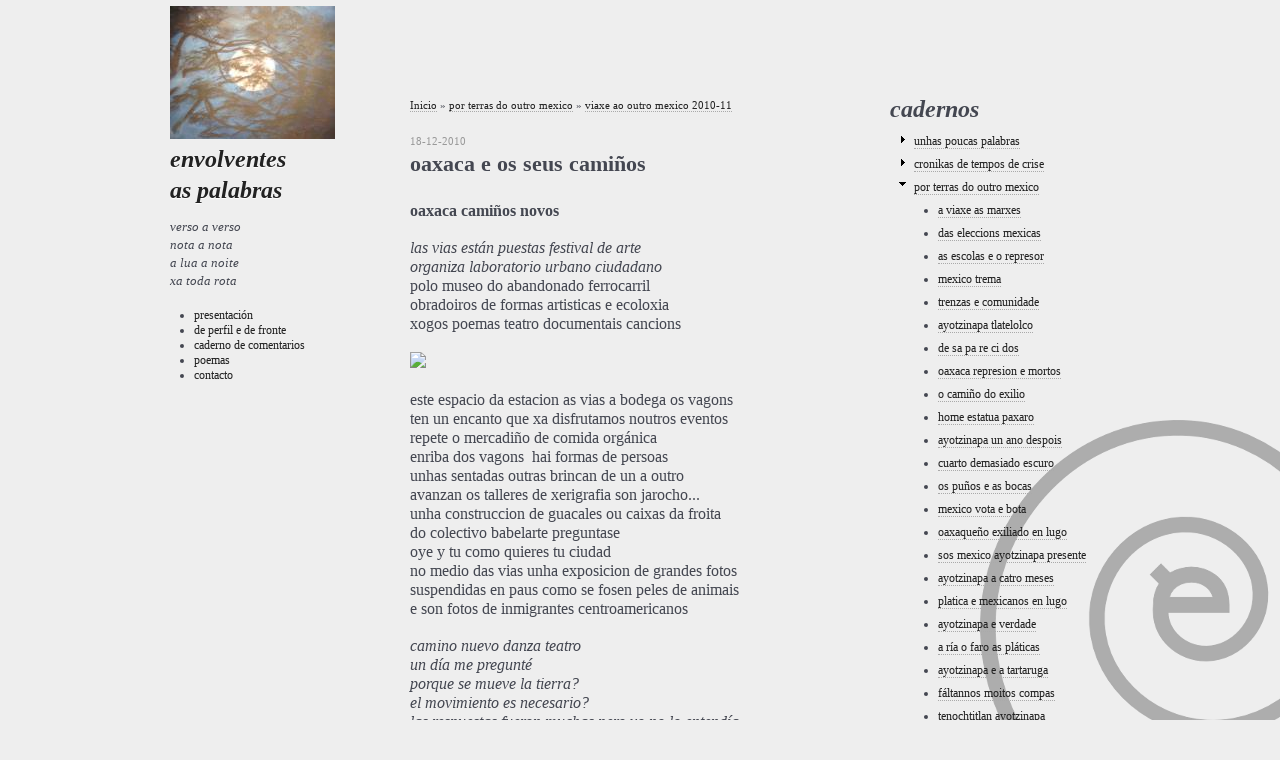

--- FILE ---
content_type: text/html; charset=utf-8
request_url: https://envolventesaspalabras.info/por-terras-do-outro-mexico/viaxe-ao-outro-mexico-2010/oaxaca-e-os-seus-cami%C3%B1os
body_size: 91320
content:
<!DOCTYPE html PUBLIC "-//W3C//DTD XHTML 1.0 Strict//EN" "http://www.w3.org/TR/xhtml1/DTD/xhtml1-strict.dtd">
<html xmlns="http://www.w3.org/1999/xhtml" lang="gl" xml:lang="gl">

<head>
<meta http-equiv="Content-Type" content="text/html; charset=utf-8" />
  <title>oaxaca e os seus camiños | envolventes as palabras</title>
  <meta http-equiv="Content-Type" content="text/html; charset=utf-8" />
<link rel="prev" href="/por-terras-do-outro-mexico/viaxe-ao-outro-mexico-2010/o-touro-do-cami%C3%B1o" />
<link rel="up" href="/caderno/viaxe-ao-outro-mexico-2010-11" />
<link rel="next" href="/por-terras-do-outro-mexico/viaxe-ao-outro-mexico-2010/tlahuitoltepec-e-os-derrumbes" />
<link rel="shortcut icon" href="/sites/envolventesaspalabras.info/files/fusion_starter_pipas_favicon_0.png" type="image/x-icon" />
  <link type="text/css" rel="stylesheet" media="all" href="/sites/envolventesaspalabras.info/files/css/css_3249d79ee0e6a5024799e8ce34472538.css" />
  <link type="text/css" rel="stylesheet" media="all" href="/sites/all/themes/fusion/fusion_core/css/grid16-960.css?k"/>
  <!--[if IE 8]>
  <link type="text/css" rel="stylesheet" media="all" href="/sites/all/themes/fusion/fusion_core/css/ie8-fixes.css?k" />
  <![endif]-->
  <!--[if IE 7]>
  <link type="text/css" rel="stylesheet" media="all" href="/sites/all/themes/fusion/fusion_core/css/ie7-fixes.css?k" />
  <![endif]-->
  <!--[if lte IE 6]>
  <link type="text/css" rel="stylesheet" media="all" href="/sites/all/themes/fusion/fusion_core/css/ie6-fixes.css?k"/>
<link type="text/css" rel="stylesheet" media="all" href="/sites/envolventesaspalabras.info/themes/fusion_starter_pipas/css/ie6-fixes.css?k"/>
  <![endif]-->
    <script type="text/javascript" src="/sites/envolventesaspalabras.info/files/js/js_d791058c002edd058ea2469613ded935.js"></script>
<script type="text/javascript">
<!--//--><![CDATA[//><!--
jQuery.extend(Drupal.settings, { "basePath": "/", "jquerymenu": { "hover": 0, "animate": 0, "edit_link": 0, "click_to_expand": 0 }, "views": { "ajax_path": "/views/ajax", "ajaxViews": { "views_dom_id:2637733de5b3f37f6106964432609680": { "view_name": "archive", "view_display_id": "block", "view_args": "", "view_path": "node/2310", "view_base_path": "archive", "view_dom_id": "2637733de5b3f37f6106964432609680", "pager_element": "0" } } } });
//--><!]]>
</script>
</head>

<body id="pid-por-terras-do-outro-mexico-viaxe-ao-outro-mexico-2010-oaxaca-e-os-seus-camiños" class="not-front not-logged-in page-node node-type-poesia no-sidebars full-node layout-first-main-last sidebars-split font-size-12 grid-type-960 grid-width-16">
  <div id="page" class="page">
    <div id="page-inner" class="page-inner">
      <div id="skip">
        <a href="#main-content-area">Skip to Main Content Area</a>
      </div>

      <!-- header-top row: width = grid_width -->
      
      <!-- header-group row: width = grid_width -->
      <div id="header-group-wrapper" class="header-group-wrapper full-width">
        <div id="header-group" class="header-group row grid16-16">
          <div id="header-group-inner" class="header-group-inner inner clearfix">
                        
            
                                  </div><!-- /header-group-inner -->
        </div><!-- /header-group -->
      </div><!-- /header-group-wrapper -->

      <!-- preface-top row: width = grid_width -->
      
      <!-- main row: width = grid_width -->
      <div id="main-wrapper" class="main-wrapper full-width">
        <div id="main" class="main row grid16-16">
          <div id="main-inner" class="main-inner inner clearfix">
            <div id="sidebar-first" class="sidebar-first row nested grid16-3">
<div id="sidebar-first-inner" class="sidebar-first-inner inner clearfix">

<div id="block-views-cabeceira-block_1" class="block block-views odd first last grid16-3">
  <div class="inner clearfix">
            <div class="content clearfix">
      <div class="view view-cabeceira view-id-cabeceira view-display-id-block_1 view-dom-id-9f2d0b6d5de49a5a30106e71a383284e">
    
  
  
      <div class="view-content">
        <div class="views-row views-row-1 views-row-odd views-row-first views-row-last">
      
  <div class="views-field views-field-field-imaxen-fid">        <div class="field-content"><a href="https://envolventesaspalabras.info/"><img src="https://envolventesaspalabras.info/sites/envolventesaspalabras.info/files/imagecache/165/2.JPG" alt="" title="" width="165" height="133" class="imagecache imagecache-165 imagecache-default imagecache-165_default"/></a></div>  </div>  
  <div class="views-field views-field-nothing">        <span class="field-content"><h2 class="title block-title"><a href="&lt;front&gt;">envolventes <br />as palabras</a></h2></span>  </div>  
  <div class="views-field views-field-body">        <div class="field-content"><em><span style="font-size: small;">verso a verso </span></em><br /><em><span style="font-size: small;">nota a nota </span></em><br /><em><span style="font-size: small;">a lua a noite </span></em><br /><em><span style="font-size: small;">xa toda rota<br /><br /></span></em></div>  </div>  
  <div class="views-field views-field-nothing-1">        <span class="field-content"><ul>
<li><a href="/presentación">presentaci&oacute;n</a></li>
<li><a href="/de-perfil-e-de-fronte">de perfil e de fronte</a></li>

<li><a href="/visitas">caderno de comentarios</a></li>
<li><a href="/poemas">poemas</a></li>
<li><a href="/contact">contacto</a></li>
</ul></span>  </div>  </div>
    </div>
  
  
  
  
  
  
</div>    </div>
  </div><!-- /block-inner -->
</div><!-- /block -->
</div><!-- /sidebar-first-inner -->
</div><!-- /sidebar-first -->

            <!-- main group: width = grid_width - sidebar_first_width -->
            <div id="main-group" class="main-group row nested grid16-13">
              <div id="main-group-inner" class="main-group-inner inner">
                
                <div id="main-content" class="main-content row nested">
                  <div id="main-content-inner" class="main-content-inner inner">
                    <!-- content group: width = grid_width - (sidebar_first_width + sidebar_last_width) -->
                    <div id="content-group" class="content-group row nested grid16-8">
                      <div id="content-group-inner" class="content-group-inner inner">
                        <div id="breadcrumbs" class="breadcrumbs block">
<div id="breadcrumbs-inner" class="breadcrumbs-inner inner clearfix">
<div class="breadcrumb"><a href="/">Inicio</a> » <a href="/caderno/por-terras-do-outro-mexico">por terras do outro mexico</a> » <a href="/caderno/viaxe-ao-outro-mexico-2010-11">viaxe ao outro mexico 2010-11</a></div></div><!-- /breadcrumbs-inner -->
</div><!-- /breadcrumbs -->

                        
                        <div id="content-region" class="content-region row nested">
                          <div id="content-region-inner" class="content-region-inner inner">
                            <a name="main-content-area" id="main-content-area"></a>
                                                        <div id="content-inner" class="content-inner block">
                              <div id="content-inner-inner" class="content-inner-inner inner">
                                                                                                <div class="fecha">18-12-2010</div>
                                                                <h1 class="title">oaxaca e os seus camiños</h1>
                                                                                                <div id="content-content" class="content-content">
                                  
<div id="node-2310" class="node odd full-node node-type-poesia">
  <div class="inner">
        
    
    
    <div class="content clearfix">
      <strong><span style="font-size: medium;"><br />oaxaca cami&ntilde;os novos</span></strong><br /><br /><em><span style="font-size: medium;">las vias est&aacute;n puestas festival de arte </span></em><br /><em><span style="font-size: medium;">organiza laboratorio urbano ciudadano</span></em><br /><span style="font-size: medium;">polo museo do abandonado ferrocarril</span><br /><span style="font-size: medium;">obradoiros de formas artisticas e ecoloxia</span><br /><span style="font-size: medium;">xogos poemas teatro documentais cancions</span><br /><br /><img class="imagecache-300" src="http://www.envolventesaspalabras.info/sites/envolventesaspalabras.info/files/imagecache/300/tren.JPG" border="0" /><br /><br /><span style="font-size: medium;">este espacio da estacion as vias a bodega os vagons</span><br /><span style="font-size: medium;">ten un encanto que xa disfrutamos noutros eventos</span><br /><span style="font-size: medium;">repete o mercadi&ntilde;o de comida org&aacute;nica </span><br /><span style="font-size: medium;">enriba dos vagons&nbsp; hai formas de persoas </span><br /><span style="font-size: medium;">unhas sentadas outras brincan de un a outro</span><br /><span style="font-size: medium;">avanzan os talleres de xerigrafia son jarocho...</span><br /><span style="font-size: medium;">unha construccion de guacales ou caixas da froita </span><br /><span style="font-size: medium;">do colectivo babelarte preguntase </span><br /><span style="font-size: medium;">oye y tu como quieres tu ciudad</span><br /><span style="font-size: medium;">no medio das vias unha exposicion de grandes fotos </span><br /><span style="font-size: medium;">suspendidas en paus como se fosen peles de animais </span><br /><span style="font-size: medium;">e son fotos de inmigrantes centroamericanos </span><br /><br /><em><span style="font-size: medium;">camino nuevo danza teatro</span></em><br /><em><span style="font-size: medium;">un d&iacute;a me pregunt&eacute; </span></em><br /><em><span style="font-size: medium;">porque se mueve la tierra?</span></em><br /><em><span style="font-size: medium;">el movimiento es necesario?</span></em><br /><em><span style="font-size: medium;">las respuestas fueron muchas pero yo no lo entend&iacute;a</span></em><br /><em><span style="font-size: medium;">hasta que un d&iacute;a descubr&iacute; un t&uacute;nel de burbujas</span></em><br /><em><span style="font-size: medium;">en donde la gravedad siempre se altera </span></em><br /><em><span style="font-size: medium;">y dice que quien se atreve a traspasarla </span></em><br /><em><span style="font-size: medium;">sufre grandes transformaciones &hellip;</span></em><br /><em><span style="font-size: medium;">fue hasta entonces </span></em><br /><em><span style="font-size: medium;">que descubr&iacute; el secreto de los sismos </span></em><br /><br /><span style="font-size: medium;">escoitei nunha parte da obra </span><br /><span style="font-size: medium;">que os nenos deciden </span><br /><span style="font-size: medium;">o rumbo da historia</span><br /><span style="font-size: medium;">danza e teatro camino nuevo</span><br /><span style="font-size: medium;">cantas expresions </span><br /><span style="font-size: medium;">do corpo a mente o corazon</span><br /><br /><br /><strong><span style="font-size: medium;">oaxaca perdidos cami&ntilde;os </span></strong><br /><br /><span style="font-size: medium;">oaxaca esa rexion estado </span><br /><span style="font-size: medium;">dese pais que chaman mexico</span><br /><span style="font-size: medium;">no sur indixena a beira do pacifico</span><br /><span style="font-size: medium;">entre guerrero veracruz e chiapas</span><br /><span style="font-size: medium;">terra de voltas revoltas e contravoltas</span><br /><br /><span style="font-size: medium;">o cami&ntilde;o a via do ferrocarril </span><br /><span style="font-size: medium;">foi cortado hai anos por ser </span><br /><span style="font-size: medium;">mais democratico e ecoloxico</span><br /><br /><span style="font-size: medium;">e ac&aacute; hai un mes cambiou o goberno</span><br /><span style="font-size: medium;">os antes socialdemocratas do p.r.d. </span><br /><span style="font-size: medium;">coaligados co p.a.n. ou moderna derechona</span><br /><span style="font-size: medium;">ga&ntilde;ou a derechona tradicional do p.r.i.</span><br /><span style="font-size: medium;">pero nesta terra case nada cambiou</span><br /><br /><span style="font-size: medium;">parte do movemento de oaxaca </span><br /><span style="font-size: medium;">atopamolo neste festival las vias est&aacute;n puestas </span><br /><span style="font-size: medium;">con eles tentaremos compartir estas semanas </span><br /><br /><span style="font-size: medium;">ai oaxaca que busca uns novos cami&ntilde;os </span><br /><br /><br /><br />  <div id="book-navigation-2236" class="book-navigation">
    
        <div class="page-links clear-block">
              <a href="/por-terras-do-outro-mexico/viaxe-ao-outro-mexico-2010/o-touro-do-cami%C3%B1o" class="page-previous" title="Ir á páxina anterior">‹ o touro do camiño</a>
                    <a href="/caderno/viaxe-ao-outro-mexico-2010-11" class="page-up" title="Ir á páxina ascendente">arriba</a>
                    <a href="/por-terras-do-outro-mexico/viaxe-ao-outro-mexico-2010/tlahuitoltepec-e-os-derrumbes" class="page-next" title="Ir á seguinte páxina">tlahuitoltepec e os derrumbes ›</a>
          </div>
    
  </div>
    </div>

    
      </div><!-- /inner -->

  </div><!-- /node-2310 -->
                                                                  </div><!-- /content-content -->
                                                              </div><!-- /content-inner-inner -->
                            </div><!-- /content-inner -->
                          </div><!-- /content-region-inner -->
                        </div><!-- /content-region -->

                                              </div><!-- /content-group-inner -->
                    </div><!-- /content-group -->

                    <div id="sidebar-last" class="sidebar-last row nested grid16-5">
<div id="sidebar-last-inner" class="sidebar-last-inner inner clearfix">

<div id="block-advancedbookblocks-0" class="block block-advancedbookblocks odd first grid16-5">
  <div class="inner clearfix">
            <h2 class="title block-title">cadernos</h2>
        <div class="content clearfix">
      <!--[if IE]><div class="ie"><![endif]--><ul class="menu jquerymenu"><li class="parent closed"><span class="parent closed"></span><a href="/caderno/unhas-poucas-palabras" title="unhas poucas palabras">unhas poucas palabras</a><ul><li><a href="/unhas-poucas-palabras/flores-letras" title="flores letras">flores letras</a></li><li><a href="/unhas-poucas-palabras/leo-e-escribo" title="leo e escribo">leo e escribo</a></li><li><a href="/unhas-poucas-palabras/2332-horas" title="as 23.32 horas ">as 23.32 horas </a></li><li><a href="/unhas-poucas-palabras/arbore-e-reloxio" title="arbore e reloxio">arbore e reloxio</a></li><li><a href="/unhas-poucas-palabras/ronseis-pegadas" title="ronseis pegadas">ronseis pegadas</a></li><li><a href="/unhas-poucas-palabras/palabras" title="palabras ">palabras </a></li><li><a href="/unhas-poucas-palabras/h%C3%BAmidas-oito" title="húmidas oito">húmidas oito</a></li><li><a href="/unhas-poucas-palabras/ofrenda-equinocio" title="ofrenda equinocio">ofrenda equinocio</a></li><li><a href="/unhas-poucas-palabras/ano-novo" title="ano-novo !?">ano-novo !?</a></li><li><a href="/unhas-poucas-palabras/silencio" title="silencio">silencio</a></li><li><a href="/unhas-poucas-palabras/cadeas" title="cadeas">cadeas</a></li><li><a href="/unhas-poucas-palabras/palabras-fermentando" title="palabras fermentando">palabras fermentando</a></li><li><a href="/cronikas-de-tempos-de-crise/anonimo-d%C3%ADa" title="anónimo día">anónimo día</a></li><li><a href="/unhas-poucas-palabras/outras-envolventes-palabras" title="outras envolventes palabras">outras envolventes palabras</a></li><li><a href="/unhas-poucas-palabras/nostalxia" title="nostalxia ">nostalxia </a></li><li><a href="/unhas-poucas-palabras/lua-e-ano-novo" title="lua e ano novo">lua e ano novo</a></li><li><a href="/unhas-poucas-palabras/tempo-e-cadernos" title="tempo e cadernos ">tempo e cadernos </a></li><li><a href="/unhas-poucas-palabras/dias-semanas-horas" title="dias semanas horas">dias semanas horas</a></li><li><a href="/unhas-poucas-palabras/cancela" title="a cancela">a cancela</a></li><li><a href="/unhas-poucas-palabras/terapeuticas-nubes" title="terapeuticas nubes ">terapeuticas nubes </a></li><li><a href="/unhas-poucas-palabras/simbolos-no-balc%C3%B3n" title="simbolos no balcón">simbolos no balcón</a></li><li><a href="/unhas-poucas-palabras/panoramica" title="panoramica ">panoramica </a></li><li><a href="/unhas-poucas-palabras/10-versos-80-silabas" title="10 versos 80 silabas">10 versos 80 silabas</a></li><li><a href="/unhas-poucas-palabras/seis-palabras" title="seis palabras">seis palabras</a></li><li><a href="/unhas-poucas-palabras/fr%C3%ADo-e-figura" title="frío e figura">frío e figura</a></li><li><a href="/unhas-poucas-palabras/insubmisa-e-furtiva-r%C3%ADa" title="insubmisa e furtiva ría ">insubmisa e furtiva ría </a></li><li><a href="/unhas-poucas-palabras/bar-e-farola" title="bar e farola">bar e farola</a></li><li><a href="/unhas-poucas-palabras/formas-e-distancia" title="formas e distancia">formas e distancia</a></li><li><a href="/unhas-poucas-palabras/n%C3%BAmeros-e-palabras" title="números e palabras ">números e palabras </a></li><li><a href="/unhas-poucas-palabras/caligraf%C3%ADa" title="caligrafía">caligrafía</a></li><li><a href="/unhas-poucas-palabras/o-lugar-e-lembranza" title="o lugar e a lembranza">o lugar e a lembranza</a></li><li><a href="/unhas-poucas-palabras/temido-regreso" title="temido regreso">temido regreso</a></li><li><a href="/unhas-poucas-palabras/xogo-de-palabras" title="xogo de palabras">xogo de palabras</a></li><li><a href="/unhas-poucas-palabras/outro-ano-pois" title="outro ano pois">outro ano pois</a></li><li><a href="/unhas-poucas-palabras/calcetando" title="calcetando">calcetando</a></li><li><a href="/unhas-poucas-palabras/portas-e-escaleiras" title="portas e escaleiras ">portas e escaleiras </a></li><li><a href="/unhas-poucas-palabras/o-libro-e-o-bus" title="o libro e o bus">o libro e o bus</a></li><li><a href="/unhas-poucas-palabras/trio-e-cuarteto" title="trio e cuarteto">trio e cuarteto</a></li><li><a href="/unhas-poucas-palabras/mans-manchadas" title="mans manchadas">mans manchadas</a></li><li><a href="/unhas-poucas-palabras/escribo-publico" title="escribo publico">escribo publico</a></li><li><a href="/unhas-poucas-palabras/trece-martes" title="trece martes">trece martes</a></li><li><a href="/unhas-poucas-palabras/imaxinarios-ollos" title="imaxinarios ollos">imaxinarios ollos</a></li><li><a href="/unhas-poucas-palabras/ollos-ouvidos-nariz" title="ollos ouvidos nariz">ollos ouvidos nariz</a></li><li><a href="/unhas-poucas-palabras/o-tunel" title="o tunel">o tunel</a></li><li><a href="/unhas-poucas-palabras/paredes-e-imaxes" title="paredes e imaxes">paredes e imaxes</a></li><li><a href="/unhas-poucas-palabras/maio-letras-e-palabras" title="maio letras e palabras">maio letras e palabras</a></li><li><a href="/unhas-poucas-palabras/ria-terras-o-oceano" title="a ria as terras o oceano">a ria as terras o oceano</a></li><li><a href="/unhas-poucas-palabras/os-amigos-corvos" title="os amigos corvos">os amigos corvos</a></li><li><a href="/unhas-poucas-palabras/dos-outros-eventos" title="dos outros eventos">dos outros eventos</a></li><li><a href="/unhas-poucas-palabras/o-dia-e-celebracions" title="o dia e as celebracions">o dia e as celebracions</a></li><li><a href="/unhas-poucas-palabras/parado-nas-escaleiras" title="parado nas escaleiras">parado nas escaleiras</a></li><li><a href="/unhas-poucas-palabras/pingas-de-chuvia" title="pingas de chuvia">pingas de chuvia</a></li><li><a href="/unhas-poucas-palabras/palabras-secretas" title="palabras secretas">palabras secretas</a></li><li><a href="/unhas-poucas-palabras/caf%C3%A9-con-leite" title="café con leite">café con leite</a></li><li><a href="/unhas-poucas-palabras/mestiza-%C3%A1frica" title="mestiza áfrica">mestiza áfrica</a></li><li><a href="/unhas-poucas-palabras/solitaria-pomba" title="solitaria pomba">solitaria pomba</a></li><li><a href="/unhas-poucas-palabras/pequeno-peirao" title="pequeno peirao">pequeno peirao</a></li><li><a href="/unhas-poucas-palabras/o-berro-e-a-alma" title="o berro e a alma">o berro e a alma</a></li><li><a href="/unhas-poucas-palabras/o-vello-reloxio" title="o vello reloxio">o vello reloxio</a></li><li><a href="/unhas-poucas-palabras/un-pequeno-paso" title="un pequeno paso">un pequeno paso</a></li><li><a href="/unhas-poucas-palabras/sa%C3%BAdos-afectos" title="saúdos afectos">saúdos afectos</a></li><li><a href="/unhas-poucas-palabras/martes-e-trece" title="martes e trece">martes e trece</a></li><li><a href="/unhas-poucas-palabras/moderna-pedrafita" title="moderna pedrafita">moderna pedrafita</a></li><li><a href="/unhas-poucas-palabras/ervas-e-froitos" title="ervas e froitos">ervas e froitos</a></li><li><a href="/unhas-poucas-palabras/desgarrada" title="desgarrada">desgarrada</a></li><li><a href="/unhas-poucas-palabras/agasallos" title="agasallos">agasallos</a></li><li><a href="/unhas-poucas-palabras/un-pouco-de-chuvia" title="un pouco de chuvia">un pouco de chuvia</a></li><li><a href="/unhas-poucas-palabras/uns-versos-de-presentacion" title="uns versos de presentacion">uns versos de presentacion</a></li></ul></li><li class="parent closed"><span class="parent closed"></span><a href="/caderno/cronikas-de-tempos-de-crise" title="cronikas de tempos de crise">cronikas de tempos de crise</a><ul><li><a href="/cronikas-de-tempos-de-crise/desfeita-climatica" title="desfeita climatica">desfeita climatica</a></li><li><a href="/cronikas-de-tempos-de-crise/persoas-sen-fronteiras" title="persoas sen fronteiras ">persoas sen fronteiras </a></li><li><a href="/cronikas-de-tempos-de-crise/duas-nenas-mellizas" title="duas nenas mellizas ">duas nenas mellizas </a></li><li><a href="/cronikas-de-tempos-de-crise/de-dignidade-e-xustiza" title="de dignidade e xustiza ">de dignidade e xustiza </a></li><li><a href="/cronikas-de-tempos-de-crise/vbotacions-reflexi%C3%B3ns" title="v(b)otacions reflexións ">v(b)otacions reflexións </a></li><li><a href="/cronikas-de-tempos-de-crise/coitada-do%C3%B1ana" title="coitada doñana">coitada doñana</a></li><li><a href="/cronikas-de-tempos-de-crise/un-so-tambor" title="un so tambor ">un so tambor </a></li><li><a href="/cronikas-de-tempos-de-crise/ai-fronteiras" title="ai as fronteiras ">ai as fronteiras </a></li><li><a href="/cronikas-de-tempos-de-crise/o-pais-do-chapappote" title="o pais do chapappote">o pais do chapappote</a></li><li><a href="/cronikas-de-tempos-de-crise/delitos" title="delitos">delitos</a></li><li><a href="/cronikas-de-tempos-de-crise/hiroshima-nagasaki" title="hiroshima nagasaki ">hiroshima nagasaki </a></li><li><a href="/cronikas-de-tempos-de-crise/da-vegana-feira" title="da vegana feira ">da vegana feira </a></li><li><a href="/cronikas-de-tempos-de-crise/paxaro-e-marco" title="paxaro e marco">paxaro e marco</a></li><li><a href="/cronikas-de-tempos-de-crise/entre-nador-e-melilla" title="entre nador e melilla ">entre nador e melilla </a></li><li><a href="/cronikas-de-tempos-de-crise/ninguens" title="ninguens">ninguens</a></li><li><a href="/cronikas-de-tempos-de-crise/de-mariupol-tinduf" title="de mariupol a tinduf">de mariupol a tinduf</a></li><li><a href="/cronikas-de-tempos-de-crise/silencio-voz-memoria" title="silencio voz memoria">silencio voz memoria</a></li><li><a href="/cronikas-de-tempos-de-crise/insultante-12-de-outubro" title="insultante 12 de outubro ">insultante 12 de outubro </a></li><li><a href="/cronikas-de-tempos-de-crise/o-volcan-e-o-dron" title="o volcan e o dron">o volcan e o dron</a></li><li><a href="/cronikas-de-tempos-de-crise/o-volcan-e-os-desaloxos" title="o volcan e os desaloxos ">o volcan e os desaloxos </a></li><li><a href="/cronikas-de-tempos-de-crise/onces-de-setembro" title="onces de setembro">onces de setembro</a></li><li><a href="/cronikas-de-tempos-de-crise/tantos-se%C3%B1ores-da-guerra" title="tantos señores da guerra">tantos señores da guerra</a></li><li><a href="/cronikas-de-tempos-de-crise/prisi%C3%B3n-ambulante" title="prisión ambulante ">prisión ambulante </a></li><li><a href="/cronikas-de-tempos-de-crise/xeograf%C3%ADa-e-historia" title="xeografía e historia">xeografía e historia</a></li><li><a href="/cronikas-de-tempos-de-crise/paliacate-e-pasamonta%C3%B1as" title="paliacate e pasamontañas">paliacate e pasamontañas</a></li><li><a href="/cronikas-de-tempos-de-crise/dos-crimes-ao-xenocidio" title="dos crimes ao xenocidio">dos crimes ao xenocidio</a></li><li><a href="/cronikas-de-tempos-de-crise/razons-do-silencio" title="razons do silencio">razons do silencio</a></li><li><a href="/cronikas-de-tempos-de-crise/mais-do-virus" title="mais do virus ">mais do virus </a></li><li><a href="/cronikas-de-tempos-de-crise/barroso-e-vida" title="barroso e a vida ">barroso e a vida </a></li><li><a href="/cronikas-de-tempos-de-crise/samuel-samuel" title="samuel samuel ">samuel samuel </a></li><li><a href="/cronikas-de-tempos-de-crise/asemblea-e-memoria" title="asemblea e memoria ">asemblea e memoria </a></li><li><a href="/cronikas-de-tempos-de-crise/decima-dos-medios-libres" title="decima dos medios libres">decima dos medios libres</a></li><li><a href="/cronikas-de-tempos-de-crise/coas-zapatistas-xirando" title="coas zapatistas xirando">coas zapatistas xirando</a></li><li><a href="/cronikas-de-tempos-de-crise/reencontros-na-xira" title="reencontros na xira ">reencontros na xira </a></li><li><a href="/cronikas-de-tempos-de-crise/asembleas-e-despedidas" title="asembleas e despedidas">asembleas e despedidas</a></li><li><a href="/cronikas-de-tempos-de-crise/b%C3%AAn%C3%A7%C3%A3o-galaica" title="Bênção galaica ">Bênção galaica </a></li><li><a href="/cronikas-de-tempos-de-crise/sobrevivintes-mayas" title="sobrevivintes mayas">sobrevivintes mayas</a></li><li><a href="/cronikas-de-tempos-de-crise/propostas-consignas" title="propostas consignas">propostas consignas</a></li><li><a href="/cronikas-de-tempos-de-crise/asembleas-e-arribada" title="asembleas e arribada ">asembleas e arribada </a></li><li><a href="/cronikas-de-tempos-de-crise/las-nadie-e-os-ningu%C3%A9ns" title="las nadie e os ninguéns    ">las nadie e os ninguéns    </a></li><li><a href="/cronikas-de-tempos-de-crise/xira-falperrys-pedri%C3%B1as" title="xira falperrys pedriñas ">xira falperrys pedriñas </a></li><li><a href="/cronikas-de-tempos-de-crise/agardando-zapatistas" title="agardando as zapatistas">agardando as zapatistas</a></li><li><a href="/cronikas-de-tempos-de-crise/coas-mesmas-entra%C3%B1as" title="coas mesmas entrañas ">coas mesmas entrañas </a></li><li><a href="/cronikas-de-tempos-de-crise/caf%C3%A9-da-xira-da-vida" title="café da xira da vida ">café da xira da vida </a></li><li><a href="/cronikas-de-tempos-de-crise/defensoras-da-terra" title="defensoras da terra">defensoras da terra</a></li><li><a href="/cronikas-de-tempos-de-crise/a%C3%A7ores-nautilus-revolta" title="açores nautilus revolta">açores nautilus revolta</a></li><li><a href="/cronikas-de-tempos-de-crise/vida-e-os-saqueos" title="a vida e os saqueos">a vida e os saqueos</a></li><li><a href="/cronikas-de-tempos-de-crise/do-calado-veleiro" title="do calado veleiro">do calado veleiro</a></li><li><a href="/cronikas-de-tempos-de-crise/carpa-e-os-pinchazos" title="a carpa e os pinchazos ">a carpa e os pinchazos </a></li><li><a href="/cronikas-de-tempos-de-crise/dia-do-medioambiente" title="dia do medioambiente">dia do medioambiente</a></li><li><a href="/cronikas-de-tempos-de-crise/monta%C3%B1a-e-illas" title="a montaña e as illas">a montaña e as illas</a></li><li><a href="/cronikas-de-tempos-de-crise/que-fas-catalunya" title="que fas catalunya">que fas catalunya</a></li><li><a href="/cronikas-de-tempos-de-crise/palabra-e-o-sistema" title="a palabra e o sistema ">a palabra e o sistema </a></li><li><a href="/cronikas-de-tempos-de-crise/na-revolta-lacandona" title="na revolta lacandona ">na revolta lacandona </a></li><li><a href="/cronikas-de-tempos-de-crise/caravela-e-zapatistas" title="caravela e zapatistas">caravela e zapatistas</a></li><li><a href="/cronikas-de-tempos-de-crise/o-veleiro-e-ceiba" title="o veleiro e a ceiba">o veleiro e a ceiba</a></li><li><a href="/cronikas-de-tempos-de-crise/ceuta-marrocos-sahara" title="ceuta marrocos sahara ">ceuta marrocos sahara </a></li><li><a href="/cronikas-de-tempos-de-crise/guerra-ou-xenocidio" title="guerra ou xenocidio">guerra ou xenocidio</a></li><li><a href="/cronikas-de-tempos-de-crise/os-mortos-de-zaldibar" title="os mortos de zaldibar">os mortos de zaldibar</a></li><li><a href="/cronikas-de-tempos-de-crise/pequena-franxa-de-terra" title="pequena franxa de terra">pequena franxa de terra</a></li><li><a href="/cronikas-de-tempos-de-crise/colombia-palestina" title="colombia palestina">colombia palestina</a></li><li><a href="/cronikas-de-tempos-de-crise/monta%C3%B1a-rata-de-aceiro" title="montaña rata de aceiro">montaña rata de aceiro</a></li><li><a href="/cronikas-de-tempos-de-crise/do-sangue-de-colombia" title="do sangue de colombia ">do sangue de colombia </a></li><li><a href="/cronikas-de-tempos-de-crise/un-veleiro-zapatista" title="un veleiro zapatista">un veleiro zapatista</a></li><li><a href="/cronikas-de-tempos-de-crise/chulescas-fachas-e-vida" title="chulescas fachas e vida ">chulescas fachas e vida </a></li><li><a href="/cronikas-de-tempos-de-crise/zapatistas-cara-europa" title="zapatistas cara europa">zapatistas cara europa</a></li><li><a href="/cronikas-de-tempos-de-crise/periodistas-asasinados" title="periodistas asasinados">periodistas asasinados</a></li><li><a href="/cronikas-de-tempos-de-crise/invasoras" title="invasoras ">invasoras </a></li><li><a href="/cronikas-de-tempos-de-crise/da-rexi%C3%B3n-de-majerit" title="da rexión de majerit">da rexión de majerit</a></li><li><a href="/cronikas-de-tempos-de-crise/auga-de-fukushima" title="a auga de fukushima">a auga de fukushima</a></li><li><a href="/cronikas-de-tempos-de-crise/90-anos-da-rep%C3%BAblica" title="a 90 anos da república ">a 90 anos da república </a></li><li><a href="/cronikas-de-tempos-de-crise/rodas-e-o-futuro" title="as rodas e o futuro">as rodas e o futuro</a></li><li><a href="/cronikas-de-tempos-de-crise/de-wuhan-manaos" title="de wuhan a manaos ">de wuhan a manaos </a></li><li><a href="/cronikas-de-tempos-de-crise/insultantes-enquisas" title="insultantes enquisas">insultantes enquisas</a></li><li><a href="/cronikas-de-tempos-de-crise/vbotantes-e-gobernantes" title="v(b)otantes e gobernantes ">v(b)otantes e gobernantes </a></li><li><a href="/cronikas-de-tempos-de-crise/romance-dun-mal-actor" title="romance dun mal actor">romance dun mal actor</a></li><li><a href="/cronikas-de-tempos-de-crise/limitada-eutanasia" title="limitada eutanasia">limitada eutanasia</a></li><li><a href="/cronikas-de-tempos-de-crise/esa-batalla-de-madri" title="esa batalla de madri">esa batalla de madri</a></li><li><a href="/cronikas-de-tempos-de-crise/peores-e-m%C3%A1is-sucios" title="peores e máis sucios">peores e máis sucios</a></li><li><a href="/cronikas-de-tempos-de-crise/in%C3%A9s-e-bisagra" title="inés e a bisagra ">inés e a bisagra </a></li><li><a href="/cronikas-de-tempos-de-crise/isabelita-de-madri-3" title="isabelita de madri 3">isabelita de madri 3</a></li><li><a href="/cronikas-de-tempos-de-crise/8-dias-de-marzo" title="8 dias de marzo">8 dias de marzo</a></li><li><a href="/cronikas-de-tempos-de-crise/8-de-marzo-controlado" title="8 de marzo controlado">8 de marzo controlado</a></li><li><a href="/cronikas-de-tempos-de-crise/feministas-da-tribo" title="feministas da tribo">feministas da tribo</a></li><li><a href="/cronikas-de-tempos-de-crise/inmenso-iceberg" title="inmenso iceberg">inmenso iceberg</a></li><li><a href="/cronikas-de-tempos-de-crise/o-virus-do-lixo" title="o virus do lixo">o virus do lixo</a></li><li><a href="/cronikas-de-tempos-de-crise/liberdade-disturbios" title="liberdade disturbios...">liberdade disturbios...</a></li><li><a href="/cronikas-de-tempos-de-crise/democracia-para-quen" title="democracia para quen?">democracia para quen?</a></li><li><a href="/cronikas-de-tempos-de-crise/de-varias-mascaradas" title="de varias mascaradas">de varias mascaradas</a></li><li><a href="/cronikas-de-tempos-de-crise/da-banda-das-virtuais" title="da banda das virtuais">da banda das virtuais</a></li><li><a href="/cronikas-de-tempos-de-crise/vota-bota-catalunya" title="vota-bota catalunya ">vota-bota catalunya </a></li><li><a href="/cronikas-de-tempos-de-crise/seguen-mandando-eles" title="seguen mandando eles">seguen mandando eles</a></li><li><a href="/cronikas-de-tempos-de-crise/bandeiras-e-farmac%C3%A9uticas" title="bandeiras e farmacéuticas">bandeiras e farmacéuticas</a></li><li><a href="/cronikas-de-tempos-de-crise/sen-folgos-pra-escribir" title="sen folgos pra escribir ">sen folgos pra escribir </a></li><li><a href="/cronikas-de-tempos-de-crise/hosteleria-drama-e-traxedia" title="hosteleria drama e traxedia">hosteleria drama e traxedia</a></li><li><a href="/cronikas-de-tempos-de-crise/m%C3%A1is-illa-que-salvador" title="máis illa que salvador ">máis illa que salvador </a></li><li><a href="/cronikas-de-tempos-de-crise/%C3%A1rbores-derrubadas" title=" árbores derrubadas    "> árbores derrubadas    </a></li><li><a href="/cronikas-de-tempos-de-crise/os-listillos-das-vacinas" title="os listillos das vacinas">os listillos das vacinas</a></li><li><a href="/cronikas-de-tempos-de-crise/porcos-bravos-e-sapiens" title="porcos bravos e sapiens">porcos bravos e sapiens</a></li><li><a href="/cronikas-de-tempos-de-crise/caravana-de-migrantes" title="caravana de migrantes ">caravana de migrantes </a></li><li><a href="/cronikas-de-tempos-de-crise/tres-desgracias" title="tres desgracias">tres desgracias</a></li><li><a href="/cronikas-de-tempos-de-crise/desfeita-e-vida" title="a desfeita e a vida">a desfeita e a vida</a></li><li><a href="/cronikas-de-tempos-de-crise/favelas-de-madrid" title="as favelas de madrid">as favelas de madrid</a></li><li><a href="/cronikas-de-tempos-de-crise/distintas-pegadas" title="distintas pegadas">distintas pegadas</a></li><li><a href="/cronikas-de-tempos-de-crise/filomena-e-donald" title="filomena e donald">filomena e donald</a></li><li><a href="/cronikas-de-tempos-de-crise/festa-regalos-sa%C3%BAde" title="festa regalos saúde">festa regalos saúde</a></li><li><a href="/cronikas-de-tempos-de-crise/nadal-%C3%ADnda-m%C3%A1is-inxusto" title="nadal índa máis inxusto  ">nadal índa máis inxusto  </a></li><li><a href="/cronikas-de-tempos-de-crise/compa%C3%B1eiras-coidadoras" title="compañeiras coidadoras ">compañeiras coidadoras </a></li><li><a href="/cronikas-de-tempos-de-crise/pandemias-1918-2020" title="pandemias 1918-2020">pandemias 1918-2020</a></li><li><a href="/cronikas-de-tempos-de-crise/vacinas-e-sanidade-p%C3%BAblica" title="vacinas e sanidade pública ">vacinas e sanidade pública </a></li><li><a href="/cronikas-de-tempos-de-crise/das-sucias-farmac%C3%A9uticas" title="das sucias farmacéuticas ">das sucias farmacéuticas </a></li><li><a href="/cronikas-de-tempos-de-crise/nadal-virus-e-lixo" title="nadal virus e lixo">nadal virus e lixo</a></li><li><a href="/cronikas-de-tempos-de-crise/fala-o-ilex%C3%ADtimo-rei" title="fala o ilexítimo rei ">fala o ilexítimo rei </a></li><li><a href="/cronikas-de-tempos-de-crise/perigo-polas-fisterras" title="perigo polas fisterras">perigo polas fisterras</a></li><li><a href="/cronikas-de-tempos-de-crise/xustiza-espa%C3%B1ola-culpable" title="xustiza española culpable ">xustiza española culpable </a></li><li><a href="/cronikas-de-tempos-de-crise/do-virus-e-o-nadal-2" title="do virus e o nadal 2">do virus e o nadal 2</a></li><li><a href="/cronikas-de-tempos-de-crise/solsticio-e-virus" title="solsticio e virus ">solsticio e virus </a></li><li><a href="/cronikas-de-tempos-de-crise/do-virus-e-o-nadal" title="do virus e o nadal">do virus e o nadal</a></li><li><a href="/cronikas-de-tempos-de-crise/os-trofeos-de-meir%C3%A1s" title="os trofeos de meirás">os trofeos de meirás</a></li><li><a href="/cronikas-de-tempos-de-crise/curiosos-horarios" title="curiosos horarios ">curiosos horarios </a></li><li><a href="/cronikas-de-tempos-de-crise/tabernas-e-tabernicolas" title="tabernas e tabernicolas ">tabernas e tabernicolas </a></li><li><a href="/cronikas-de-tempos-de-crise/distintas-varas-de-medir" title="distintas varas de medir ">distintas varas de medir </a></li><li><a href="/cronikas-de-tempos-de-crise/do-maltratador-ao-asasino" title="do maltratador ao asasino">do maltratador ao asasino</a></li><li><a href="/cronikas-de-tempos-de-crise/confinemos-case-todos" title="confinemos case todos">confinemos case todos</a></li><li><a href="/cronikas-de-tempos-de-crise/caf%C3%A9-para-levar-2" title="café para levar 2">café para levar 2</a></li><li><a href="/cronikas-de-tempos-de-crise/teitos-e-inxustizas" title="teitos e inxustizas ">teitos e inxustizas </a></li><li><a href="/cronikas-de-tempos-de-crise/palabras-do-covid" title="palabras do covid">palabras do covid</a></li><li><a href="/cronikas-de-tempos-de-crise/falsos-nomes" title="falsos nomes">falsos nomes</a></li><li><a href="/cronikas-de-tempos-de-crise/vinte-ene-confuso" title="vinte ene confuso">vinte ene confuso</a></li><li><a href="/cronikas-de-tempos-de-crise/unha-nova-tenda" title="unha nova tenda">unha nova tenda</a></li><li><a href="/cronikas-de-tempos-de-crise/modernas-esculturas" title="modernas esculturas">modernas esculturas</a></li><li><a href="/cronikas-de-tempos-de-crise/naufraga-sociedade" title="naufraga a sociedade">naufraga a sociedade</a></li><li><a href="/cronikas-de-tempos-de-crise/climatica-certeza" title="climatica certeza">climatica certeza</a></li><li><a href="/cronikas-de-tempos-de-crise/virus-certezas-e-dubidas" title="virus certezas e dubidas">virus certezas e dubidas</a></li><li><a href="/cronikas-de-tempos-de-crise/por-tres-caf%C3%A9s" title="por tres cafés">por tres cafés</a></li><li><a href="/cronikas-de-tempos-de-crise/segundos-confinamentos" title="segundos confinamentos">segundos confinamentos</a></li><li><a href="/cronikas-de-tempos-de-crise/cami%C3%B1os-do-samain" title="camiños do samain">camiños do samain</a></li><li><a href="/cronikas-de-tempos-de-crise/votar-e-botar-nas-americas" title="votar e botar nas americas ">votar e botar nas americas </a></li><li><a href="/cronikas-de-tempos-de-crise/lar-ma-dos" title="a-lar-ma-dos">a-lar-ma-dos</a></li><li><a href="/cronikas-de-tempos-de-crise/defendendo-terra" title="defendendo a terra">defendendo a terra</a></li><li><a href="/cronikas-de-tempos-de-crise/hispanidade-e-xenocidio" title="hispanidade e xenocidio">hispanidade e xenocidio</a></li><li><a href="/cronikas-de-tempos-de-crise/das-liortas-de-midr%C3%AD" title="das liortas de midrí">das liortas de midrí</a></li><li><a href="/cronikas-de-tempos-de-crise/irmau-baena" title="irmau baena ">irmau baena </a></li><li><a href="/cronikas-de-tempos-de-crise/sesgado-auditorio" title="sesgado auditorio">sesgado auditorio</a></li><li><a href="/cronikas-de-tempos-de-crise/de-guerras-e-xenocidios" title="de guerras e xenocidios ">de guerras e xenocidios </a></li><li><a href="/cronikas-de-tempos-de-crise/siria-melilla" title="siria melilla">siria melilla</a></li><li><a href="/cronikas-de-tempos-de-crise/pel-con-pel" title="pel con pel">pel con pel</a></li><li><a href="/cronikas-de-tempos-de-crise/avenida-da-sanidade-publica" title="avenida da sanidade publica ">avenida da sanidade publica </a></li><li><a href="/cronikas-de-tempos-de-crise/terra-vida-destrucion-e-vida" title="a terra vida destrucion e vida ">a terra vida destrucion e vida </a></li><li><a href="/cronikas-de-tempos-de-crise/o-fugado-e-outros-pelexos" title="o fugado e outros pelexos ">o fugado e outros pelexos </a></li><li><a href="/cronikas-de-tempos-de-crise/parece-que-sobramos" title="parece que sobramos">parece que sobramos</a></li><li><a href="/cronikas-de-tempos-de-crise/zald%C3%ADbar-emiratos-zarzuela" title="zaldíbar emiratos zarzuela ">zaldíbar emiratos zarzuela </a></li><li><a href="/cronikas-de-tempos-de-crise/leonor-sen-os-contos-do-av%C3%B3" title="leonor sen os contos do avó">leonor sen os contos do avó</a></li><li><a href="/cronikas-de-tempos-de-crise/tristes-cami%C3%B1amos" title="tristes camiñamos">tristes camiñamos</a></li><li><a href="/cronikas-de-tempos-de-crise/nena-sen-os-contos-do-av%C3%B3-1" title="a nena sen os contos do avó 1">a nena sen os contos do avó 1</a></li><li><a href="/cronikas-de-tempos-de-crise/de-borb%C3%B3ns-e-guillotinas" title="de borbóns e guillotinas">de borbóns e guillotinas</a></li><li><a href="/cronikas-de-tempos-de-crise/fuga-madri-sanxenxo-vigo" title="fuga madri sanxenxo vigo...">fuga madri sanxenxo vigo...</a></li><li><a href="/cronikas-de-tempos-de-crise/do-fillo-do-fugado" title="do fillo do fugado">do fillo do fugado</a></li><li><a href="/cronikas-de-tempos-de-crise/e-o-fugado-onde-est%C3%A1" title="e o fugado onde está ?">e o fugado onde está ?</a></li><li><a href="/cronikas-de-tempos-de-crise/o-gran-corrupto-fugado" title="o gran corrupto fugado">o gran corrupto fugado</a></li><li><a href="/cronikas-de-tempos-de-crise/pegada-de-carbono" title="a pegada de carbono">a pegada de carbono</a></li><li><a href="/cronikas-de-tempos-de-crise/da-gripe-ao-covid" title="da gripe a ao covid">da gripe a ao covid</a></li><li><a href="/cronikas-de-tempos-de-crise/matria-e-os-dominios" title="a matria e os dominios">a matria e os dominios</a></li><li><a href="/cronikas-de-tempos-de-crise/suicida-pais" title="suicida pais ">suicida pais </a></li><li><a href="/cronikas-de-tempos-de-crise/votando-botando" title="votando botando">votando botando</a></li><li><a href="/cronikas-de-tempos-de-crise/virus-verin-burela" title="virus verin burela">virus verin burela</a></li><li><a href="/cronikas-de-tempos-de-crise/e-quen-nos-coida-agora" title="e quen nos coida agora ?">e quen nos coida agora ?</a></li><li><a href="/cronikas-de-tempos-de-crise/de-rebrotes-e-focos" title="de rebrotes e focos ">de rebrotes e focos </a></li><li><a href="/cronikas-de-tempos-de-crise/cantos-mais-deben-morrer" title="cantos mais deben morrer">cantos mais deben morrer</a></li><li><a href="/cronikas-de-tempos-de-crise/suben-augas" title="suben as augas">suben as augas</a></li><li><a href="/cronikas-de-tempos-de-crise/solsticio-lumes" title="solsticio lumes ">solsticio lumes </a></li><li><a href="/cronikas-de-tempos-de-crise/alarmado-solsticio" title="alarmado solsticio">alarmado solsticio</a></li><li><a href="/cronikas-de-tempos-de-crise/caras-e-mascarillas-2" title="caras e mascarillas 2">caras e mascarillas 2</a></li><li><a href="/cronikas-de-tempos-de-crise/poes%C3%ADa-e-trova-desconfinando" title="poesía e trova desconfinando">poesía e trova desconfinando</a></li><li><a href="/cronikas-de-tempos-de-crise/negros-e-casa-branca" title="negros e casa branca ">negros e casa branca </a></li><li><a href="/cronikas-de-tempos-de-crise/saude-e-sorte" title="saude e sorte">saude e sorte</a></li><li><a href="/cronikas-de-tempos-de-crise/terrazas-perdido-e-ga%C3%B1ado" title="terrazas perdido e gañado">terrazas perdido e gañado</a></li><li><a href="/cronikas-de-tempos-de-crise/contaxioso-feminismo" title="contaxioso feminismo">contaxioso feminismo</a></li><li><a href="/cronikas-de-tempos-de-crise/do-virus-machista" title="do virus machista">do virus machista</a></li><li><a href="/cronikas-de-tempos-de-crise/ultima-prorroga-da-alarma" title="ultima prorroga da alarma">ultima prorroga da alarma</a></li><li><a href="/cronikas-de-tempos-de-crise/perigosos-poemas" title="perigosos poemas ">perigosos poemas </a></li><li><a href="/cronikas-de-tempos-de-crise/do-virus-do-racismo-ianki" title="do virus do racismo ianki">do virus do racismo ianki</a></li><li><a href="/cronikas-de-tempos-de-crise/desescalada-e-loito" title="desescalada e loito ">desescalada e loito </a></li><li><a href="/cronikas-de-tempos-de-crise/aves-na-terraza" title="aves na terraza">aves na terraza</a></li><li><a href="/cronikas-de-tempos-de-crise/somos-luvas-e-mascarillas" title="somos luvas e mascarillas">somos luvas e mascarillas</a></li><li><a href="/cronikas-de-tempos-de-crise/natureza-e-confinamento-4" title="natureza e confinamento 4">natureza e confinamento 4</a></li><li><a href="/cronikas-de-tempos-de-crise/virus-reforma-laboral" title="virus reforma laboral">virus reforma laboral</a></li><li><a href="/cronikas-de-tempos-de-crise/i%C3%B1igo-e-alberto-estra%C3%B1a-parella" title="iñigo e alberto estraña parella">iñigo e alberto estraña parella</a></li><li><a href="/cronikas-de-tempos-de-crise/expertos-e-listillos" title="expertos e listillos ">expertos e listillos </a></li><li><a href="/cronikas-de-tempos-de-crise/notas-desta-crise-mundial-6" title="notas desta crise mundial 6">notas desta crise mundial 6</a></li><li><a href="/cronikas-de-tempos-de-crise/isabelita-de-madri-2" title="isabelita de madri 2">isabelita de madri 2</a></li><li><a href="/cronikas-de-tempos-de-crise/17-de-maio-alarmados" title="17 de maio alarmados ">17 de maio alarmados </a></li><li><a href="/cronikas-de-tempos-de-crise/do-lixo-da-pandemia" title="do lixo da pandemia">do lixo da pandemia</a></li><li><a href="/cronikas-de-tempos-de-crise/o-culebron-de-isabelita" title="o culebron de isabelita">o culebron de isabelita</a></li><li><a href="/cronikas-de-tempos-de-crise/de-volta-nas-terrazas" title="de volta nas terrazas">de volta nas terrazas</a></li><li><a href="/cronikas-de-tempos-de-crise/os-afectos-e-distancia" title="os afectos e a distancia">os afectos e a distancia</a></li><li><a href="/cronikas-de-tempos-de-crise/peste-e-desconfinamento" title="peste e desconfinamento">peste e desconfinamento</a></li><li><a href="/cronikas-de-tempos-de-crise/recados-e-desexos" title="recados e desexos">recados e desexos</a></li><li><a href="/cronikas-de-tempos-de-crise/do-torturador-condecorado" title="do torturador condecorado">do torturador condecorado</a></li><li><a href="/cronikas-de-tempos-de-crise/da-nova-normalidade" title="da nova a-normalidade  ">da nova a-normalidade  </a></li><li><a href="/cronikas-de-tempos-de-crise/natureza-e-confinamento-3" title="natureza e confinamento 3">natureza e confinamento 3</a></li><li><a href="/cronikas-de-tempos-de-crise/repartindo-poemas" title="repartindo poemas ">repartindo poemas </a></li><li><a href="/cronikas-de-tempos-de-crise/virus-alarma-climatica" title="virus alarma climatica ">virus alarma climatica </a></li><li><a href="/cronikas-de-tempos-de-crise/pandemia-e-os-estados" title="a pandemia e os estados">a pandemia e os estados</a></li><li><a href="/cronikas-de-tempos-de-crise/notas-desta-crise-mundial-5" title="notas desta crise mundial 5">notas desta crise mundial 5</a></li><li><a href="/cronikas-de-tempos-de-crise/1%C2%BA-de-maio-confinados" title="1º de maio confinados">1º de maio confinados</a></li><li><a href="/cronikas-de-tempos-de-crise/virus-mortos-e-desaparecidos" title="virus mortos e desaparecidos">virus mortos e desaparecidos</a></li><li><a href="/cronikas-de-tempos-de-crise/natureza-e-confinamento-2" title="natureza e confinamento 2">natureza e confinamento 2</a></li><li><a href="/cronikas-de-tempos-de-crise/alarmas-e-emerxencias" title="alarmas e emerxencias">alarmas e emerxencias</a></li><li><a href="/cronikas-de-tempos-de-crise/cativas-e-os-paseos" title="as cativas e os paseos ">as cativas e os paseos </a></li><li><a href="/cronikas-de-tempos-de-crise/so%C3%B1os-e-pesadelos" title="soños e pesadelos ">soños e pesadelos </a></li><li><a href="/cronikas-de-tempos-de-crise/de-pactos-e-rescates" title="de pactos e rescates">de pactos e rescates</a></li><li><a href="/cronikas-de-tempos-de-crise/notas-desta-crise-mundial-4" title="notas desta crise mundial 4">notas desta crise mundial 4</a></li><li><a href="/cronikas-de-tempos-de-crise/belica-voz-da-crise" title="a belica voz da crise">a belica voz da crise</a></li><li><a href="/cronikas-de-tempos-de-crise/decimas-confinadas" title="decimas confinadas ">decimas confinadas </a></li><li><a href="/cronikas-de-tempos-de-crise/sanitarias-e-os-cobardes" title="as sanitarias e os cobardes">as sanitarias e os cobardes</a></li><li><a href="/cronikas-de-tempos-de-crise/peste-e-o-confinamento" title="a peste e o confinamento ">a peste e o confinamento </a></li><li><a href="/cronikas-de-tempos-de-crise/virus-dos-medios-galegos" title="virus dos medios galegos">virus dos medios galegos</a></li><li><a href="/cronikas-de-tempos-de-crise/natureza-e-confinamento" title="natureza e confinamento">natureza e confinamento</a></li><li><a href="/cronikas-de-tempos-de-crise/o-publico-non-se-vende" title="o publico non se vende ">o publico non se vende </a></li><li><a href="/cronikas-de-tempos-de-crise/estado-roto-e-republica" title="estado roto e republica">estado roto e republica</a></li><li><a href="/cronikas-de-tempos-de-crise/notas-desta-crise-mundial-3" title="notas desta crise mundial 3">notas desta crise mundial 3</a></li><li><a href="/cronikas-de-tempos-de-crise/dis-tan-cia-dos" title="dis  tan  cia  dos ">dis  tan  cia  dos </a></li><li><a href="/cronikas-de-tempos-de-crise/lavarse-mans" title="lavarse as mans">lavarse as mans</a></li><li><a href="/cronikas-de-tempos-de-crise/horta-e-confinamento" title="horta e confinamento ">horta e confinamento </a></li><li><a href="/cronikas-de-tempos-de-crise/alarma-e-procesions" title="alarma e procesions ">alarma e procesions </a></li><li><a href="/cronikas-de-tempos-de-crise/silencio-de-cidade-morta" title="silencio de cidade morta">silencio de cidade morta</a></li><li><a href="/cronikas-de-tempos-de-crise/notas-desta-crise-mundial-2" title="notas desta crise mundial 2">notas desta crise mundial 2</a></li><li><a href="/cronikas-de-tempos-de-crise/contaxiadas-mortos-e-curadas" title="contaxiadas mortos e curadas">contaxiadas mortos e curadas</a></li><li><a href="/cronikas-de-tempos-de-crise/notas-desta-crise-mundial" title="notas desta crise mundial">notas desta crise mundial</a></li><li><a href="/cronikas-de-tempos-de-crise/virus-wuhan-bergamo" title="virus wuhan bergamo...">virus wuhan bergamo...</a></li><li><a href="/cronikas-de-tempos-de-crise/todo-o-planeta-contaxiado" title="todo o planeta contaxiado">todo o planeta contaxiado</a></li><li><a href="/cronikas-de-tempos-de-crise/da-nosa-primavera" title="da nosa primavera ">da nosa primavera </a></li><li><a href="/cronikas-de-tempos-de-crise/unhas-poucas-mascarillas" title="unhas poucas mascarillas">unhas poucas mascarillas</a></li><li><a href="/cronikas-de-tempos-de-crise/virus-humanos-e-vida" title="virus humanos e vida ">virus humanos e vida </a></li><li><a href="/cronikas-de-tempos-de-crise/confinamentos-e-fronteiras" title="confinamentos e fronteiras ">confinamentos e fronteiras </a></li><li><a href="/cronikas-de-tempos-de-crise/o-virus-e-os-sen-teito" title="o virus e os sen teito">o virus e os sen teito</a></li><li><a href="/cronikas-de-tempos-de-crise/queridas-sanitarias-2" title="queridas sanitarias 2">queridas sanitarias 2</a></li><li><a href="/cronikas-de-tempos-de-crise/hospitais-residencias" title="hospitais residencias...">hospitais residencias...</a></li><li><a href="/cronikas-de-tempos-de-crise/do-virus-da-crise-refuxiada" title="do virus da crise refuxiada">do virus da crise refuxiada</a></li><li><a href="/cronikas-de-tempos-de-crise/do-virus-dos-exercitos" title="do virus dos exercitos">do virus dos exercitos</a></li><li><a href="/cronikas-de-tempos-de-crise/mortes-do-corona-virus" title="mortes do corona virus">mortes do corona virus</a></li><li><a href="/cronikas-de-tempos-de-crise/monarquicas-pandemias" title="monarquicas pandemias ">monarquicas pandemias </a></li><li><a href="/cronikas-de-tempos-de-crise/queridas-sanitarias" title="queridas sanitarias ">queridas sanitarias </a></li><li><a href="/cronikas-de-tempos-de-crise/confinados-na-casa" title="confinados na casa ">confinados na casa </a></li><li><a href="/cronikas-de-tempos-de-crise/do-virus-e-n%C3%B3s" title="do virus e nós ">do virus e nós </a></li><li><a href="/cronikas-de-tempos-de-crise/feminista-8-de-marzo" title="feminista 8 de marzo">feminista 8 de marzo</a></li><li><a href="/cronikas-de-tempos-de-crise/de-zaldibar-wuhan" title="de zaldibar a wuhan ">de zaldibar a wuhan </a></li><li><a href="/cronikas-de-tempos-de-crise/vertedeiros" title="vertedeiros">vertedeiros</a></li><li><a href="/cronikas-de-tempos-de-crise/fraxil-antartida" title="fraxil  antartida">fraxil  antartida</a></li><li><a href="/cronikas-de-tempos-de-crise/infectado-planeta" title="infectado planeta">infectado planeta</a></li><li><a href="/cronikas-de-tempos-de-crise/sen-teito-sen-vida" title="sen teito sen vida ">sen teito sen vida </a></li><li><a href="/cronikas-de-tempos-de-crise/inmensa-gota-fria" title="inmensa gota fria ">inmensa gota fria </a></li><li><a href="/cronikas-de-tempos-de-crise/poemas-refuxiados" title="poemas refuxiados">poemas refuxiados</a></li><li><a href="/cronikas-de-tempos-de-crise/cantos-e-traxedias-gregas" title="cantos e traxedias gregas ">cantos e traxedias gregas </a></li><li><a href="/cronikas-de-tempos-de-crise/climatico-traxico" title="climatico traxico">climatico traxico</a></li><li><a href="/cronikas-de-tempos-de-crise/outras-pegadas" title="as outras pegadas ">as outras pegadas </a></li><li><a href="/cronikas-de-tempos-de-crise/clima-cinicos-e-cobardes" title="clima cinicos e cobardes ">clima cinicos e cobardes </a></li><li><a href="/cronikas-de-tempos-de-crise/da-terra-e-nos" title="da terra e nos ">da terra e nos </a></li><li><a href="/cronikas-de-tempos-de-crise/dos-ultimos-cazadores" title="dos ultimos cazadores">dos ultimos cazadores</a></li><li><a href="/cronikas-de-tempos-de-crise/do-que-arde" title="do que arde">do que arde</a></li><li><a href="/cronikas-de-tempos-de-crise/vai-algo-de-frio" title="vai algo de frio">vai algo de frio</a></li><li><a href="/cronikas-de-tempos-de-crise/da-destruccion-da-vida" title="da destruccion da vida">da destruccion da vida</a></li><li><a href="/cronikas-de-tempos-de-crise/da-vida" title="da vida">da vida</a></li><li><a href="/cronikas-de-tempos-de-crise/bolivia" title="bolivia">bolivia</a></li><li><a href="/cronikas-de-tempos-de-crise/de-mentira-e-insulto" title="de mentira e insulto ">de mentira e insulto </a></li><li><a href="/cronikas-de-tempos-de-crise/voltas-coa-hora" title="a voltas coa hora ">a voltas coa hora </a></li><li><a href="/cronikas-de-tempos-de-crise/orde-publica" title="orde publica">orde publica</a></li><li><a href="/cronikas-de-tempos-de-crise/da-momia-de-franco-2" title="da momia de franco 2">da momia de franco 2</a></li><li><a href="/cronikas-de-tempos-de-crise/netos-de-siset" title="netos de siset">netos de siset</a></li><li><a href="/cronikas-de-tempos-de-crise/marxes-la-llibertat" title="  marxes per la llibertat">  marxes per la llibertat</a></li><li><a href="/cronikas-de-tempos-de-crise/tsunami-democratic" title="tsunami democratic">tsunami democratic</a></li><li><a href="/cronikas-de-tempos-de-crise/francamente-procesando" title="francamente procesando">francamente procesando</a></li><li><a href="/cronikas-de-tempos-de-crise/da-lua-e-da-terra" title="da lua e da terra">da lua e da terra</a></li><li><a href="/cronikas-de-tempos-de-crise/tres-mulleres-dous-nenos" title="tres mulleres dous nenos ">tres mulleres dous nenos </a></li><li><a href="/cronikas-de-tempos-de-crise/emerxencias" title="emerxencias">emerxencias</a></li><li><a href="/cronikas-de-tempos-de-crise/de-naves-e-migrantes" title="de naves e migrantes ">de naves e migrantes </a></li><li><a href="/cronikas-de-tempos-de-crise/bloqueada-venezuela" title="bloqueada venezuela">bloqueada venezuela</a></li><li><a href="/cronikas-de-tempos-de-crise/emerxencia-terricolas" title="emerxencia terricolas">emerxencia terricolas</a></li><li><a href="/cronikas-de-tempos-de-crise/matria-matria" title="matria matria">matria matria</a></li><li><a href="/cronikas-de-tempos-de-crise/de-violadores-e-violadas" title="de violadores e violadas ">de violadores e violadas </a></li><li><a href="/cronikas-de-tempos-de-crise/maxico-e-traxico" title="maxico e traxico">maxico e traxico</a></li><li><a href="/cronikas-de-tempos-de-crise/lixo-no-monte" title="lixo no monte">lixo no monte</a></li><li><a href="/cronikas-de-tempos-de-crise/ate-o-40-de-maio" title="ate o 40 de maio">ate o 40 de maio</a></li><li><a href="/cronikas-de-tempos-de-crise/electos-presos-politicos" title="electos presos politicos">electos presos politicos</a></li><li><a href="/cronikas-de-tempos-de-crise/pola-terra-rapazada" title="pola terra a rapazada">pola terra a rapazada</a></li><li><a href="/cronikas-de-tempos-de-crise/titeres-dos-de-arriba" title="titeres dos de arriba">titeres dos de arriba</a></li><li><a href="/cronikas-de-tempos-de-crise/da-vox-pupuli" title="da vox pupuli !?  ">da vox pupuli !?  </a></li><li><a href="/cronikas-de-tempos-de-crise/artelixo-e-reflexion" title="artelixo e reflexion ">artelixo e reflexion </a></li><li><a href="/cronikas-de-tempos-de-crise/do-corazon-de-europa" title="do corazon de europa ">do corazon de europa </a></li><li><a href="/cronikas-de-tempos-de-crise/cidadans-votantes" title="cidadans votantes ...">cidadans votantes ...</a></li><li><a href="/cronikas-de-tempos-de-crise/1-de-abril-do-1939" title="1 de abril do 1939">1 de abril do 1939</a></li><li><a href="/cronikas-de-tempos-de-crise/franquista-democracia" title="franquista democracia ">franquista democracia </a></li><li><a href="/cronikas-de-tempos-de-crise/guerra" title="guerra">guerra</a></li><li><a href="/cronikas-de-tempos-de-crise/proc%C3%A9s-e-procesos" title="procés e procesos">procés e procesos</a></li><li><a href="/cronikas-de-tempos-de-crise/republicano-machado" title="republicano machado">republicano machado</a></li><li><a href="/cronikas-de-tempos-de-crise/rosalia-en-castelan" title="rosalia en castelan ">rosalia en castelan </a></li><li><a href="/cronikas-de-tempos-de-crise/go-ber-na-bles" title="in go ber na bles ">in go ber na bles </a></li><li><a href="/cronikas-de-tempos-de-crise/o-xuizo-e-o-teatro" title="o xuizo e o teatro">o xuizo e o teatro</a></li><li><a href="/cronikas-de-tempos-de-crise/xuizo-catalunya" title="xuizo a catalunya">xuizo a catalunya</a></li><li><a href="/cronikas-de-tempos-de-crise/solidarias-con-cuba" title="solidarias con cuba ">solidarias con cuba </a></li><li><a href="/cronikas-de-tempos-de-crise/golpeada-sanidade" title="golpeada sanidade">golpeada sanidade</a></li><li><a href="/cronikas-de-tempos-de-crise/palabra-de-represaliado" title="palabra de represaliado">palabra de represaliado</a></li><li><a href="/cronikas-de-tempos-de-crise/golpeada-venezuela" title="golpeada venezuela">golpeada venezuela</a></li><li><a href="/cronikas-de-tempos-de-crise/montanhas" title="montanhas">montanhas</a></li><li><a href="/cronikas-de-tempos-de-crise/malos-da-praza-de-oriente" title="malos da praza de oriente ">malos da praza de oriente </a></li><li><a href="/cronikas-de-tempos-de-crise/inxusto-estado-machista" title="inxusto estado machista ">inxusto estado machista </a></li><li><a href="/cronikas-de-tempos-de-crise/da-momia-de-franco" title="da momia de franco">da momia de franco</a></li><li><a href="/cronikas-de-tempos-de-crise/vida-e-morte-mar" title="vida e morte mar">vida e morte mar</a></li><li><a href="/cronikas-de-tempos-de-crise/nen-unha-m%C3%A1is" title="nen unha máis ">nen unha máis </a></li><li><a href="/cronikas-de-tempos-de-crise/do-outro-marquesado" title="do outro marquesado">do outro marquesado</a></li><li><a href="/cronikas-de-tempos-de-crise/das-imposibles-vacinas" title="das imposibles vacinas ">das imposibles vacinas </a></li><li><a href="/cronikas-de-tempos-de-crise/aire-auga-e-terra-limpas" title="aire auga e terra limpas">aire auga e terra limpas</a></li><li><a href="/cronikas-de-tempos-de-crise/do-master-ao-banquillo" title="do master ao banquillo">do master ao banquillo</a></li><li><a href="/cronikas-de-tempos-de-crise/feminista-palabra" title="feminista palabra">feminista palabra</a></li><li><a href="/cronikas-de-tempos-de-crise/longa-noite-de-luces" title="longa noite de luces ">longa noite de luces </a></li><li><a href="/cronikas-de-tempos-de-crise/vinte-ene" title="vinte ene">vinte ene</a></li><li><a href="/cronikas-de-tempos-de-crise/dionisia-praza-de-maio" title="dionisia praza de maio">dionisia praza de maio</a></li><li><a href="/cronikas-de-tempos-de-crise/vida-do-muro-15-o" title="a vida do muro a 15 O">a vida do muro a 15 O</a></li><li><a href="/cronikas-de-tempos-de-crise/15-o-memoria-daquel-lume" title="15 O memoria daquel lume ">15 O memoria daquel lume </a></li><li><a href="/cronikas-de-tempos-de-crise/enferma-sanidade" title="enferma sanidade">enferma sanidade</a></li><li><a href="/cronikas-de-tempos-de-crise/1-de-outubro-catalunya" title="1 de outubro catalunya">1 de outubro catalunya</a></li><li><a href="/cronikas-de-tempos-de-crise/italia-esa-bota" title="italia esa bota">italia esa bota</a></li><li><a href="/cronikas-de-tempos-de-crise/os-sons-do-monte" title="os sons do monte">os sons do monte</a></li><li><a href="/cronikas-de-tempos-de-crise/axentes-ambientais-e-forestais" title=" axentes ambientais e forestais "> axentes ambientais e forestais </a></li><li><a href="/cronikas-de-tempos-de-crise/salvar-vidas" title="salvar vidas">salvar vidas</a></li><li><a href="/cronikas-de-tempos-de-crise/golpeado-marisqui%C3%B1o" title="golpeado marisquiño ">golpeado marisquiño </a></li><li><a href="/cronikas-de-tempos-de-crise/mediterraneo-rio-evros" title="mediterraneo rio evros ">mediterraneo rio evros </a></li><li><a href="/cronikas-de-tempos-de-crise/muller-e-nai-represaliada" title="muller e nai represaliada">muller e nai represaliada</a></li><li><a href="/cronikas-de-tempos-de-crise/franco-fraga-casado" title="franco fraga casado...">franco fraga casado...</a></li><li><a href="/cronikas-de-tempos-de-crise/pola-ultima-muller" title="pola ultima muller">pola ultima muller</a></li><li><a href="/cronikas-de-tempos-de-crise/de-macedonia-austria" title="de macedonia a austria ">de macedonia a austria </a></li><li><a href="/cronikas-de-tempos-de-crise/coitadas-letras" title="coitadas letras ">coitadas letras </a></li><li><a href="/cronikas-de-tempos-de-crise/da-manada-de-xuices" title="da manada de xuices">da manada de xuices</a></li><li><a href="/cronikas-de-tempos-de-crise/inmigrantes-xornaleiras" title="inmigrantes xornaleiras ">inmigrantes xornaleiras </a></li><li><a href="/cronikas-de-tempos-de-crise/pola-terra-no-obradoiro" title="pola terra no obradoiro">pola terra no obradoiro</a></li><li><a href="/cronikas-de-tempos-de-crise/do-noso-medio" title="do noso medio">do noso medio</a></li><li><a href="/cronikas-de-tempos-de-crise/guatemala-volcan-e-cantora" title="guatemala volcan e cantora">guatemala volcan e cantora</a></li><li><a href="/cronikas-de-tempos-de-crise/familia-rio-apoio-mutuo" title="familia rio apoio mutuo">familia rio apoio mutuo</a></li><li><a href="/cronikas-de-tempos-de-crise/o-cesado-e-o-bolso" title="o cesado e o bolso">o cesado e o bolso</a></li><li><a href="/cronikas-de-tempos-de-crise/censor-e-mocion-de-censura" title="censor e mocion de censura ">censor e mocion de censura </a></li><li><a href="/cronikas-de-tempos-de-crise/de-rosalia-carbalho-calero" title="de rosalia carbalho calero">de rosalia carbalho calero</a></li><li><a href="/cronikas-de-tempos-de-crise/letras-palabras-textos" title="letras palabras textos">letras palabras textos</a></li><li><a href="/cronikas-de-tempos-de-crise/daquel-maio-do-68" title="daquel maio do 68">daquel maio do 68</a></li><li><a href="/cronikas-de-tempos-de-crise/de-villares-e-villanas" title="de villares e villanas !?">de villares e villanas !?</a></li><li><a href="/cronikas-de-tempos-de-crise/entre-cordas-acampada" title="entre cordas acampada">entre cordas acampada</a></li><li><a href="/cronikas-de-tempos-de-crise/feministas-seguen-na-rua" title="as feministas seguen na rua ">as feministas seguen na rua </a></li><li><a href="/cronikas-de-tempos-de-crise/violadores-xuices-e-nos" title="violadores xuices e nos">violadores xuices e nos</a></li><li><a href="/cronikas-de-tempos-de-crise/xuices-manadas-guerras-mural" title="xuices manadas guerras mural...">xuices manadas guerras mural...</a></li><li><a href="/cronikas-de-tempos-de-crise/por-un-monte-e-rural-vivo" title="por un monte e rural vivo">por un monte e rural vivo</a></li><li><a href="/cronikas-de-tempos-de-crise/republicas-bandeiras-lazos" title="republicas bandeiras lazos">republicas bandeiras lazos</a></li><li><a href="/cronikas-de-tempos-de-crise/listilla-alunna-cifuentes" title="listilla alunna cifuentes">listilla alunna cifuentes</a></li><li><a href="/cronikas-de-tempos-de-crise/c-d-r-catalunya-lliure" title="c d r catalunya lliure">c d r catalunya lliure</a></li><li><a href="/cronikas-de-tempos-de-crise/uteros-prostituidos" title="uteros prostituidos">uteros prostituidos</a></li><li><a href="/cronikas-de-tempos-de-crise/mural-un-mes-do-4m" title="mural a un mes do 4m ">mural a un mes do 4m </a></li><li><a href="/cronikas-de-tempos-de-crise/llanera-non-rima-con-junqueras" title="llanera non rima con junqueras">llanera non rima con junqueras</a></li><li><a href="/cronikas-de-tempos-de-crise/m%C3%A1is-represi%C3%B3-en-catalunya" title="máis represió en catalunya">máis represió en catalunya</a></li><li><a href="/cronikas-de-tempos-de-crise/mais-vigo-insolidario" title="mais vigo insolidario">mais vigo insolidario</a></li><li><a href="/cronikas-de-tempos-de-crise/nena-e-mordaza" title="a nena e a mordaza">a nena e a mordaza</a></li><li><a href="/cronikas-de-tempos-de-crise/cos-nosos-pensionistas" title="cos nosos pensionistas">cos nosos pensionistas</a></li><li><a href="/cronikas-de-tempos-de-crise/arquitecto-da-palabra-farruco" title="arquitecto da palabra farruco">arquitecto da palabra farruco</a></li><li><a href="/cronikas-de-tempos-de-crise/feministas-estampas-2" title="feministas estampas 2">feministas estampas 2</a></li><li><a href="/cronikas-de-tempos-de-crise/8-de-marzo-mandil-e-folga" title="8 de marzo mandil e folga">8 de marzo mandil e folga</a></li><li><a href="/cronikas-de-tempos-de-crise/8-de-marzo-en-feminismo" title="8 de marzo en feminismo">8 de marzo en feminismo</a></li><li><a href="/cronikas-de-tempos-de-crise/feministas-estampas" title="feministas estampas">feministas estampas</a></li><li><a href="/cronikas-de-tempos-de-crise/feminista-4-de-marzo" title="feminista 4 de marzo ">feminista 4 de marzo </a></li><li><a href="/cronikas-de-tempos-de-crise/cara-o-8-de-marzo-en-folga" title="cara o 8 de marzo en folga">cara o 8 de marzo en folga</a></li><li><a href="/cronikas-de-tempos-de-crise/arbore-pola-memoria" title="arbore pola memoria">arbore pola memoria</a></li><li><a href="/cronikas-de-tempos-de-crise/vida-si-mina-non" title="vida si mina non ">vida si mina non </a></li><li><a href="/cronikas-de-tempos-de-crise/coma-un-irmau-che-falo" title="coma un irmau che falo">coma un irmau che falo</a></li><li><a href="/cronikas-de-tempos-de-crise/golpe-de-estado-permanente" title="golpe de estado permanente">golpe de estado permanente</a></li><li><a href="/cronikas-de-tempos-de-crise/europa-fronteira-xenocida" title="europa fronteira xenocida ">europa fronteira xenocida </a></li><li><a href="/cronikas-de-tempos-de-crise/verne-nautilus-e-alfageme" title="verne nautilus e alfageme">verne nautilus e alfageme</a></li><li><a href="/cronikas-de-tempos-de-crise/anna-gabriel-refuxiada" title="anna gabriel refuxiada">anna gabriel refuxiada</a></li><li><a href="/cronikas-de-tempos-de-crise/do-hino-de-eeespanya" title="do hino de eeespanya">do hino de eeespanya</a></li><li><a href="/cronikas-de-tempos-de-crise/flores-salgadas-por-ses%C3%A9" title="flores salgadas por sesé">flores salgadas por sesé</a></li><li><a href="/cronikas-de-tempos-de-crise/da-xustiza-en-folga" title="da xustiza en folga">da xustiza en folga</a></li><li><a href="/cronikas-de-tempos-de-crise/que-tres-mecos" title="que tres mecos">que tres mecos</a></li><li><a href="/cronikas-de-tempos-de-crise/onde-estas-anna-gabriel" title="onde estas anna gabriel">onde estas anna gabriel</a></li><li><a href="/cronikas-de-tempos-de-crise/cantora-na-praza" title="cantora na praza">cantora na praza</a></li><li><a href="/cronikas-de-tempos-de-crise/alcaldisimo-e-acampada" title="alcaldisimo e acampada">alcaldisimo e acampada</a></li><li><a href="/cronikas-de-tempos-de-crise/parlament-presidents" title="parlament presidents">parlament presidents</a></li><li><a href="/cronikas-de-tempos-de-crise/o-vigo-que-non-sorri" title="o vigo que non sorri">o vigo que non sorri</a></li><li><a href="/cronikas-de-tempos-de-crise/galiza-catro-provincias" title="galiza catro provincias ">galiza catro provincias </a></li><li><a href="/cronikas-de-tempos-de-crise/de-volta-%C3%A1-casa" title="de volta á casa">de volta á casa</a></li><li><a href="/cronikas-de-tempos-de-crise/os-outros-8-apelidos-catalans" title="os outros 8 apelidos catalans ">os outros 8 apelidos catalans </a></li><li><a href="/cronikas-de-tempos-de-crise/tres-republicanos-magos" title="tres republicanos magos ">tres republicanos magos </a></li><li><a href="/cronikas-de-tempos-de-crise/inxustas-festas" title="inxustas festas">inxustas festas</a></li><li><a href="/cronikas-de-tempos-de-crise/xustas-festas-acampada" title="xustas festas acampada">xustas festas acampada</a></li><li><a href="/cronikas-de-tempos-de-crise/de-sentimentos-e-leis" title="de sentimentos e leis ">de sentimentos e leis </a></li><li><a href="/cronikas-de-tempos-de-crise/catalunya-votou-independencia" title="catalunya votou independencia?">catalunya votou independencia?</a></li><li><a href="/cronikas-de-tempos-de-crise/outra-ameaza-pra-coia" title="outra ameaza pra coia">outra ameaza pra coia</a></li><li><a href="/cronikas-de-tempos-de-crise/folga-nos-xulgados" title="folga nos xulgados ">folga nos xulgados </a></li><li><a href="/cronikas-de-tempos-de-crise/revolucion-e-naci%C3%B3ns" title="revolucion e nacións">revolucion e nacións</a></li><li><a href="/cronikas-de-tempos-de-crise/de-jeb%C3%BAs-xerusal%C3%A9n" title="de jebús a xerusalén">de jebús a xerusalén</a></li><li><a href="/cronikas-de-tempos-de-crise/de-leis-e-xustiza" title="de leis e xustiza">de leis e xustiza</a></li><li><a href="/cronikas-de-tempos-de-crise/os-rios-pontes" title="os rios as pontes">os rios as pontes</a></li><li><a href="/cronikas-de-tempos-de-crise/persoas-que-se-moven" title="persoas que se moven">persoas que se moven</a></li><li><a href="/cronikas-de-tempos-de-crise/feminismo-para-vivir" title="feminismo para vivir">feminismo para vivir</a></li><li><a href="/cronikas-de-tempos-de-crise/da-revolucion-de-outubro" title="da revolucion de outubro">da revolucion de outubro</a></li><li><a href="/cronikas-de-tempos-de-crise/traxico-cambio-climatico" title="traxico cambio climatico">traxico cambio climatico</a></li><li><a href="/cronikas-de-tempos-de-crise/manadas-e-la-manada" title="as manadas e la manada">as manadas e la manada</a></li><li><a href="/cronikas-de-tempos-de-crise/mortas-do-lume-e-policia" title="as mortas do lume e a policia">as mortas do lume e a policia</a></li><li><a href="/cronikas-de-tempos-de-crise/os-bastons-e-varas" title="os bastons e as varas">os bastons e as varas</a></li><li><a href="/cronikas-de-tempos-de-crise/represaliada-catalunya" title="represaliada catalunya">represaliada catalunya</a></li><li><a href="/cronikas-de-tempos-de-crise/presxs-polas-suas-ideas" title="presxs polas suas ideas">presxs polas suas ideas</a></li><li><a href="/cronikas-de-tempos-de-crise/republica-catalana" title="republica catalana ">republica catalana </a></li><li><a href="/cronikas-de-tempos-de-crise/do-monte-catalan" title="do monte catalan ">do monte catalan </a></li><li><a href="/cronikas-de-tempos-de-crise/cronika-desta-golpeada-terra" title="cronika desta golpeada terra">cronika desta golpeada terra</a></li><li><a href="/cronikas-de-tempos-de-crise/mortes-do-desgoberno" title="as mortes do desgoberno">as mortes do desgoberno</a></li><li><a href="/cronikas-de-tempos-de-crise/o-lume-e-familia" title="o lume e a familia ">o lume e a familia </a></li><li><a href="/cronikas-de-tempos-de-crise/os-depredadores-do-pp" title="os depredadores do pp">os depredadores do pp</a></li><li><a href="/cronikas-de-tempos-de-crise/victimas-culpables-complices" title="victimas culpables complices">victimas culpables complices</a></li><li><a href="/cronikas-de-tempos-de-crise/lumes-nunka-mais" title="lumes nunka mais ">lumes nunka mais </a></li><li><a href="/cronikas-de-tempos-de-crise/apoio-escarnio-e-maldizer" title="apoio a escarnio e maldizer">apoio a escarnio e maldizer</a></li><li><a href="/cronikas-de-tempos-de-crise/dependencia-fermentando" title="a in-dependencia fermentando">a in-dependencia fermentando</a></li><li><a href="/cronikas-de-tempos-de-crise/catalunya-republicana" title="catalunya republicana ">catalunya republicana </a></li><li><a href="/cronikas-de-tempos-de-crise/votando-baixo-represion" title="votando baixo a represion">votando baixo a represion</a></li><li><a href="/cronikas-de-tempos-de-crise/estudantes-e-historia" title="estudantes e historia ">estudantes e historia </a></li><li><a href="/cronikas-de-tempos-de-crise/testemunyas-e-titulares" title="testemunyas e titulares ">testemunyas e titulares </a></li><li><a href="/cronikas-de-tempos-de-crise/papeletas-e-tanquetas" title="papeletas e tanquetas">papeletas e tanquetas</a></li><li><a href="/cronikas-de-tempos-de-crise/catalunya-forza-e-razon" title="catalunya forza e razon ">catalunya forza e razon </a></li><li><a href="/cronikas-de-tempos-de-crise/os-dias-de-catalunya" title="os dias de catalunya">os dias de catalunya</a></li><li><a href="/cronikas-de-tempos-de-crise/golpeada-juchitan" title="golpeada juchitan">golpeada juchitan</a></li><li><a href="/cronikas-de-tempos-de-crise/doido-planeta" title="doido planeta">doido planeta</a></li><li><a href="/cronikas-de-tempos-de-crise/querendo-parlar" title="querendo parlar">querendo parlar</a></li><li><a href="/cronikas-de-tempos-de-crise/roubado-pazo-de-meiras" title="roubado pazo de meiras">roubado pazo de meiras</a></li><li><a href="/cronikas-de-tempos-de-crise/antimilitaristas-en-barcelona" title="antimilitaristas en barcelona">antimilitaristas en barcelona</a></li><li><a href="/cronikas-de-tempos-de-crise/urbanas-pombas" title="urbanas pombas ">urbanas pombas </a></li><li><a href="/cronikas-de-tempos-de-crise/machismo-terrorismo" title="machismo terrorismo">machismo terrorismo</a></li><li><a href="/cronikas-de-tempos-de-crise/o-mosaico-e-ramada" title="o mosaico e a ramada">o mosaico e a ramada</a></li><li><a href="/cronikas-de-tempos-de-crise/realezas-e-peste" title="as realezas e a peste">as realezas e a peste</a></li><li><a href="/cronikas-de-tempos-de-crise/queridas-ramblas" title="queridas ramblas ">queridas ramblas </a></li><li><a href="/cronikas-de-tempos-de-crise/terror-nas-ramblas" title="terror nas ramblas">terror nas ramblas</a></li><li><a href="/cronikas-de-tempos-de-crise/memoria-dos-sen-nome" title="memoria dos sen nome">memoria dos sen nome</a></li><li><a href="/cronikas-de-tempos-de-crise/outro-mais-da-banda" title="outro mais da banda ">outro mais da banda </a></li><li><a href="/cronikas-de-tempos-de-crise/da-matria-e-do-carballo" title="da matria e do carballo">da matria e do carballo</a></li><li><a href="/cronikas-de-tempos-de-crise/tres-malotes" title="tres malotes ">tres malotes </a></li><li><a href="/cronikas-de-tempos-de-crise/coitadas-illas-cies" title="coitadas illas cies ">coitadas illas cies </a></li><li><a href="/cronikas-de-tempos-de-crise/mortes-do-deserto" title="as mortes do deserto">as mortes do deserto</a></li><li><a href="/cronikas-de-tempos-de-crise/reunion-de-violentos" title="reunion de violentos">reunion de violentos</a></li><li><a href="/cronikas-de-tempos-de-crise/antom-e-maria" title="antom e maria">antom e maria</a></li><li><a href="/cronikas-de-tempos-de-crise/javierin-de-redondela" title="javierin de redondela">javierin de redondela</a></li><li><a href="/cronikas-de-tempos-de-crise/detidxs-e-desorde-publico" title="detidxs e desorde publico">detidxs e desorde publico</a></li><li><a href="/cronikas-de-tempos-de-crise/arde-portugal" title="arde portugal">arde portugal</a></li><li><a href="/cronikas-de-tempos-de-crise/represores-e-manifestantes" title="represores e manifestantes">represores e manifestantes</a></li><li><a href="/cronikas-de-tempos-de-crise/escarnio-e-maldizer" title="escarnio e maldizer ">escarnio e maldizer </a></li><li><a href="/cronikas-de-tempos-de-crise/o-solpor-paredes-mensaxe" title="o solpor as paredes a mensaxe">o solpor as paredes a mensaxe</a></li><li><a href="/cronikas-de-tempos-de-crise/intensa-noite-por-ses%C3%A9" title="intensa noite por sesé">intensa noite por sesé</a></li><li><a href="/cronikas-de-tempos-de-crise/agardando-por-todas" title="agardando por todas ">agardando por todas </a></li><li><a href="/cronikas-de-tempos-de-crise/dinosaurios-banqueiros-policias" title="dinosaurios banqueiros policias">dinosaurios banqueiros policias</a></li><li><a href="/cronikas-de-tempos-de-crise/librexpresion-contraomachismo" title="librexpresion contraomachismo">librexpresion contraomachismo</a></li><li><a href="/cronikas-de-tempos-de-crise/pombas-e-os-homes" title="as pombas e os homes ">as pombas e os homes </a></li><li><a href="/cronikas-de-tempos-de-crise/muller-antimilitarista" title="muller antimilitarista">muller antimilitarista</a></li><li><a href="/cronikas-de-tempos-de-crise/sementado-letras" title="sementado letras">sementado letras</a></li><li><a href="/cronikas-de-tempos-de-crise/dezasetes-de-maio-pois" title="dezasetes de maio pois">dezasetes de maio pois</a></li><li><a href="/cronikas-de-tempos-de-crise/fidel-neira-anisia-trigo" title="fidel neira anisia trigo...">fidel neira anisia trigo...</a></li><li><a href="/cronikas-de-tempos-de-crise/da-insurxencia-rapeiros" title="da insurxencia rapeiros ">da insurxencia rapeiros </a></li><li><a href="/cronikas-de-tempos-de-crise/estra%C3%B1o-14-de-abril" title="estraño 14 de abril">estraño 14 de abril</a></li><li><a href="/cronikas-de-tempos-de-crise/fe-e-fanatismo" title="fe e fanatismo">fe e fanatismo</a></li><li><a href="/cronikas-de-tempos-de-crise/ecuador-no-medio-do-mundo" title="ecuador no medio do mundo">ecuador no medio do mundo</a></li><li><a href="/cronikas-de-tempos-de-crise/grupo-de-apoio-ses%C3%A9" title="grupo de apoio sesé">grupo de apoio sesé</a></li><li><a href="/cronikas-de-tempos-de-crise/diagonal-o-salto" title="diagonal o salto">diagonal o salto</a></li><li><a href="/cronikas-de-tempos-de-crise/mural-feminista" title="mural feminista">mural feminista</a></li><li><a href="/cronikas-de-tempos-de-crise/fios-fora-malas-costuras" title="fios fora malas costuras">fios fora malas costuras</a></li><li><a href="/cronikas-de-tempos-de-crise/queremonos-vivas-0" title="queremonos vivas">queremonos vivas</a></li><li><a href="/cronikas-de-tempos-de-crise/avanza-feminismo" title="avanza feminismo">avanza feminismo</a></li><li><a href="/cronikas-de-tempos-de-crise/ouro-terrauga-e-consultas" title="ouro terrauga e consultas ">ouro terrauga e consultas </a></li><li><a href="/cronikas-de-tempos-de-crise/palabra-de-berta-caceres" title="palabra de berta caceres">palabra de berta caceres</a></li><li><a href="/cronikas-de-tempos-de-crise/feminicidio-e-fronteira" title="feminicidio e fronteira ">feminicidio e fronteira </a></li><li><a href="/cronikas-de-tempos-de-crise/muros-e-aramios-de-europa" title="muros e aramios de europa ">muros e aramios de europa </a></li><li><a href="/cronikas-de-tempos-de-crise/rosalia-na-acampada" title="rosalia na acampada ">rosalia na acampada </a></li><li><a href="/cronikas-de-tempos-de-crise/cando-pasa-outra-vez" title="cando pasa outra vez">cando pasa outra vez</a></li><li><a href="/cronikas-de-tempos-de-crise/solpor-e-recheo" title="solpor e recheo">solpor e recheo</a></li><li><a href="/cronikas-de-tempos-de-crise/o-peixe-e-o-barco" title="o peixe e o barco">o peixe e o barco</a></li><li><a href="/cronikas-de-tempos-de-crise/infanta-do-conto" title="a infanta do conto">a infanta do conto</a></li><li><a href="/cronikas-de-tempos-de-crise/pobreza-mata" title="a pobreza mata">a pobreza mata</a></li><li><a href="/cronikas-de-tempos-de-crise/memoria-das-encrobas" title="memoria das encrobas ">memoria das encrobas </a></li><li><a href="/cronikas-de-tempos-de-crise/das-encrobas-corcoesto" title="das encrobas a corcoesto">das encrobas a corcoesto</a></li><li><a href="/cronikas-de-tempos-de-crise/hospitalidade-e-paciencia" title="hospitalidade e paciencia ">hospitalidade e paciencia </a></li><li><a href="/cronikas-de-tempos-de-crise/musica-e-os-muros" title="a musica e os muros ">a musica e os muros </a></li><li><a href="/cronikas-de-tempos-de-crise/darredor-das-cadeas" title="darredor das cadeas">darredor das cadeas</a></li><li><a href="/cronikas-de-tempos-de-crise/que-voltem-pra-casa" title="que voltem pra casa">que voltem pra casa</a></li><li><a href="/cronikas-de-tempos-de-crise/eses-pinches-gringos" title="eses pinches gringos ">eses pinches gringos </a></li><li><a href="/cronikas-de-tempos-de-crise/neno-na-praia" title="neno na praia">neno na praia</a></li><li><a href="/cronikas-de-tempos-de-crise/preso-trovadora-e-pombas" title="preso trovadora e pombas">preso trovadora e pombas</a></li><li><a href="/cronikas-de-tempos-de-crise/macro-hospital-e-virus" title="macro-hospital e virus">macro-hospital e virus</a></li><li><a href="/cronikas-de-tempos-de-crise/o-capital-e-persoas" title="o capital e as persoas">o capital e as persoas</a></li><li><a href="/cronikas-de-tempos-de-crise/pechade-todos-os-guantanamos" title="pechade todos os guantanamos">pechade todos os guantanamos</a></li><li><a href="/cronikas-de-tempos-de-crise/novas-do-exterior-e-musica" title="novas do exterior e musica ">novas do exterior e musica </a></li><li><a href="/cronikas-de-tempos-de-crise/o-interior-reixas-o-exterior" title="o interior as reixas o exterior">o interior as reixas o exterior</a></li><li><a href="/cronikas-de-tempos-de-crise/o-rotondiano-e-o-barco" title="o rotondiano e o barco ">o rotondiano e o barco </a></li><li><a href="/cronikas-de-tempos-de-crise/na-rotonda-de-novo" title="na rotonda de novo">na rotonda de novo</a></li><li><a href="/cronikas-de-tempos-de-crise/unha-rotondiana-victoria" title="unha rotondiana victoria">unha rotondiana victoria</a></li><li><a href="/cronikas-de-tempos-de-crise/novas-do-exterior" title="novas do exterior ">novas do exterior </a></li><li><a href="/cronikas-de-tempos-de-crise/policias-acusando-un-inocente" title="policias acusando a un inocente">policias acusando a un inocente</a></li><li><a href="/cronikas-de-tempos-de-crise/da-soidade-ao-comun" title="da soidade ao comun">da soidade ao comun</a></li><li><a href="/cronikas-de-tempos-de-crise/charlas-memoria-historica" title="charlas memoria historica">charlas memoria historica</a></li><li><a href="/cronikas-de-tempos-de-crise/roupa-das-refuxiadas" title="a roupa das refuxiadas">a roupa das refuxiadas</a></li><li><a href="/cronikas-de-tempos-de-crise/cami%C3%B1o-do-xuizo-de-diego" title="camiño do xuizo de diego">camiño do xuizo de diego</a></li><li><a href="/cronikas-de-tempos-de-crise/perdida-bio-diversidade" title="perdida bio-diversidade">perdida bio-diversidade</a></li><li><a href="/cronikas-de-tempos-de-crise/occidente-de-carlos-fontes" title="occidente de carlos fontes">occidente de carlos fontes</a></li><li><a href="/cronikas-de-tempos-de-crise/alepo-halep-halab" title="alepo halep halab">alepo halep halab</a></li><li><a href="/cronikas-de-tempos-de-crise/en-branco" title="en branco">en branco</a></li><li><a href="/cronikas-de-tempos-de-crise/goldi-libre-insubmiso" title="goldi libre insubmiso">goldi libre insubmiso</a></li><li><a href="/cronikas-de-tempos-de-crise/memoria-dun-insubmiso-preso" title="memoria dun insubmiso preso">memoria dun insubmiso preso</a></li><li><a href="/cronikas-de-tempos-de-crise/so%C3%B1os-e-pesadelos-de-goya" title="soños e pesadelos de goya">soños e pesadelos de goya</a></li><li><a href="/cronikas-de-tempos-de-crise/cami%C3%B1o-privado" title="camiño privado">camiño privado</a></li><li><a href="/cronikas-de-tempos-de-crise/constitucion-transaccion" title="constitucion transaccion">constitucion transaccion</a></li><li><a href="/cronikas-de-tempos-de-crise/rotonda-e-o-manifesto" title="a rotonda e o manifesto">a rotonda e o manifesto</a></li><li><a href="/cronikas-de-tempos-de-crise/excluidos" title="excluidos ">excluidos </a></li><li><a href="/cronikas-de-tempos-de-crise/memoria-dunhas-mulleres" title="memoria dunhas mulleres">memoria dunhas mulleres</a></li><li><a href="/cronikas-de-tempos-de-crise/nubes-e-o-sistema" title="as nubes e o sistema">as nubes e o sistema</a></li><li><a href="/cronikas-de-tempos-de-crise/campo-de-katsikas" title="campo de katsikas">campo de katsikas</a></li><li><a href="/cronikas-de-tempos-de-crise/do-caloret-ao-frio" title="do caloret ao frio">do caloret ao frio</a></li><li><a href="/cronikas-de-tempos-de-crise/o-noso-colapso" title="o noso colapso">o noso colapso</a></li><li><a href="/cronikas-de-tempos-de-crise/apestamos-chapapote" title="apestamos a chapapote">apestamos a chapapote</a></li><li><a href="/cronikas-de-tempos-de-crise/nos-e-lingua" title="nos e a lingua ">nos e a lingua </a></li><li><a href="/cronikas-de-tempos-de-crise/trump-hillary-e-yankilandia" title="trump-hillary e yankilandia ">trump-hillary e yankilandia </a></li><li><a href="/cronikas-de-tempos-de-crise/rusia-e-os-tres-vladimires" title="rusia e os tres vladimires">rusia e os tres vladimires</a></li><li><a href="/cronikas-de-tempos-de-crise/do-culebron-electoral" title="do culebron electoral">do culebron electoral</a></li><li><a href="/cronikas-de-tempos-de-crise/rede-o-peixe-e-rotonda" title="a rede o peixe e a rotonda ">a rede o peixe e a rotonda </a></li><li><a href="/cronikas-de-tempos-de-crise/que-desfeita-de-ministrxs" title="que desfeita de ministrxs">que desfeita de ministrxs</a></li><li><a href="/cronikas-de-tempos-de-crise/investidura-case-dictadura" title="investidura case dictadura">investidura case dictadura</a></li><li><a href="/cronikas-de-tempos-de-crise/ollada-sobre-calais" title="ollada sobre calais">ollada sobre calais</a></li><li><a href="/cronikas-de-tempos-de-crise/queremonos-vivas" title="queremonos vivas">queremonos vivas</a></li><li><a href="/cronikas-de-tempos-de-crise/nas-portas-da-policia" title="nas portas da policia">nas portas da policia</a></li><li><a href="/cronikas-de-tempos-de-crise/policia-294-509" title="policia 294 509">policia 294 509</a></li><li><a href="/cronikas-de-tempos-de-crise/fillos-da-nai-terra" title="fillos da nai terra">fillos da nai terra</a></li><li><a href="/cronikas-de-tempos-de-crise/americanas-republicas" title="americanas republicas">americanas republicas</a></li><li><a href="/cronikas-de-tempos-de-crise/paz-non-est%C3%A1-nos-premios" title="a paz non está nos premios">a paz non está nos premios</a></li><li><a href="/cronikas-de-tempos-de-crise/mulleres-rumbo-gaza" title="mulleres rumbo a gaza">mulleres rumbo a gaza</a></li><li><a href="/cronikas-de-tempos-de-crise/diego-somos-todos-todas" title="diego somos todos todas ">diego somos todos todas </a></li><li><a href="/cronikas-de-tempos-de-crise/mentireiro-policia-e-rotondiano" title="mentireiro policia e rotondiano">mentireiro policia e rotondiano</a></li><li><a href="/cronikas-de-tempos-de-crise/charlotte-e-carolina" title="charlotte e carolina">charlotte e carolina</a></li><li><a href="/cronikas-de-tempos-de-crise/en-colectivo-dereitos-e-deberes" title="en colectivo dereitos e deberes ">en colectivo dereitos e deberes </a></li><li><a href="/cronikas-de-tempos-de-crise/quince-anos-de-arbore" title="quince anos de arbore ">quince anos de arbore </a></li><li><a href="/cronikas-de-tempos-de-crise/derrotados-queimados" title="derrotados queimados ">derrotados queimados </a></li><li><a href="/cronikas-de-tempos-de-crise/mesas-e-persoas" title="as mesas e as persoas">as mesas e as persoas</a></li><li><a href="/cronikas-de-tempos-de-crise/votar-%C3%A9-coma-ir-misa" title="votar é coma ir a misa ">votar é coma ir a misa </a></li><li><a href="/cronikas-de-tempos-de-crise/o-voto-urna-o-contenedor" title="o voto a urna o contenedor">o voto a urna o contenedor</a></li><li><a href="/cronikas-de-tempos-de-crise/un-predicador-da-complutense" title="un predicador da complutense">un predicador da complutense</a></li><li><a href="/cronikas-de-tempos-de-crise/titere-do-capital" title="titere do capital ">titere do capital </a></li><li><a href="/cronikas-de-tempos-de-crise/marea-e-o-encoro" title="a marea e o encoro">a marea e o encoro</a></li><li><a href="/cronikas-de-tempos-de-crise/terraza-e-lecturas" title="terraza e lecturas">terraza e lecturas</a></li><li><a href="/cronikas-de-tempos-de-crise/rita-grande-do-pp" title="rita a grande do pp">rita a grande do pp</a></li><li><a href="/cronikas-de-tempos-de-crise/br%C3%A9tema-e-desmemoria" title="brétema e desmemoria ">brétema e desmemoria </a></li><li><a href="/cronikas-de-tempos-de-crise/e-os-excluidos-tamen-votan" title="e os excluidos tamen votan">e os excluidos tamen votan</a></li><li><a href="/cronikas-de-tempos-de-crise/palmeiras-da-muralla" title="palmeiras da muralla">palmeiras da muralla</a></li><li><a href="/cronikas-de-tempos-de-crise/castelo-carballeira-populares" title="castelo carballeira populares">castelo carballeira populares</a></li><li><a href="/cronikas-de-tempos-de-crise/desfollando-margaritas" title="desfollando as margaritas">desfollando as margaritas</a></li><li><a href="/cronikas-de-tempos-de-crise/en-funcions" title="en funcions">en funcions</a></li><li><a href="/cronikas-de-tempos-de-crise/brillantes-medallas" title="brillantes medallas">brillantes medallas</a></li><li><a href="/cronikas-de-tempos-de-crise/ollos-e-vida" title="ollos e vida">ollos e vida</a></li><li><a href="/cronikas-de-tempos-de-crise/da-alameda-angrois" title="da alameda a angrois">da alameda a angrois</a></li><li><a href="/cronikas-de-tempos-de-crise/letras-academia-escritores" title="letras academia escritores...">letras academia escritores...</a></li><li><a href="/cronikas-de-tempos-de-crise/marenostrum-palmeiras-e-chansons" title="marenostrum palmeiras e chansons">marenostrum palmeiras e chansons</a></li><li><a href="/cronikas-de-tempos-de-crise/marenostrum-lobos-e-jaurias" title="marenostrum lobos e jaurias">marenostrum lobos e jaurias</a></li><li><a href="/cronikas-de-tempos-de-crise/unha-vulgar-festa" title="unha vulgar festa">unha vulgar festa</a></li><li><a href="/cronikas-de-tempos-de-crise/cinzas-e-eleccions" title="as cinzas e as eleccions">as cinzas e as eleccions</a></li><li><a href="/cronikas-de-tempos-de-crise/fogueira-e-os-queimados" title="a fogueira e os queimados">a fogueira e os queimados</a></li><li><a href="/cronikas-de-tempos-de-crise/resistencias-comunalidade-autogoberno" title="resistencias comunalidade autogoberno">resistencias comunalidade autogoberno</a></li><li><a href="/cronikas-de-tempos-de-crise/alepo-par%C3%ADs-ciudad-juarez" title="alepo parís ciudad juarez">alepo parís ciudad juarez</a></li><li><a href="/cronikas-de-tempos-de-crise/zapoteca-desde-o-exilio" title="zapoteca desde o exilio">zapoteca desde o exilio</a></li><li><a href="/cronikas-de-tempos-de-crise/palmeiras-e-celulosa" title="as palmeiras e a celulosa">as palmeiras e a celulosa</a></li><li><a href="/cronikas-de-tempos-de-crise/pobrecitos-imputados" title="pobrecitos imputados">pobrecitos imputados</a></li><li><a href="/cronikas-de-tempos-de-crise/memoria-da-guerra-de-kosova" title="memoria da guerra de kosova">memoria da guerra de kosova</a></li><li><a href="/cronikas-de-tempos-de-crise/miles-de-gomas-arder" title="miles de gomas a arder">miles de gomas a arder</a></li><li><a href="/cronikas-de-tempos-de-crise/espa%C3%B1a-estado-fallido" title="españa estado fallido">españa estado fallido</a></li><li><a href="/cronikas-de-tempos-de-crise/refuxiados-expulsados" title="refuxiados expulsados">refuxiados expulsados</a></li><li><a href="/cronikas-de-tempos-de-crise/palabra-de-refuxiadas" title="palabra de refuxiadas">palabra de refuxiadas</a></li><li><a href="/cronikas-de-tempos-de-crise/corazon-de-trapo" title="corazon  de trapo">corazon  de trapo</a></li><li><a href="/cronikas-de-tempos-de-crise/afastados-dos-compa%C3%B1eiros" title="afastados dos compañeiros ">afastados dos compañeiros </a></li><li><a href="/cronikas-de-tempos-de-crise/netos-das-irmandades-da-fala" title="netos das irmandades da fala">netos das irmandades da fala</a></li><li><a href="/cronikas-de-tempos-de-crise/o-galego-nosa-vida" title="o galego a nosa vida">o galego a nosa vida</a></li><li><a href="/cronikas-de-tempos-de-crise/homenaxes-manuel-mar%C3%ADa" title="homenaxes a manuel maría">homenaxes a manuel maría</a></li><li><a href="/cronikas-de-tempos-de-crise/musica-e-danza-refuxiada" title="musica e danza refuxiada">musica e danza refuxiada</a></li><li><a href="/cronikas-de-tempos-de-crise/tegra-so%C3%B1a-con-africa" title="tegra soña con africa ">tegra soña con africa </a></li><li><a href="/cronikas-de-tempos-de-crise/idomeni-resiste" title="idomeni resiste">idomeni resiste</a></li><li><a href="/cronikas-de-tempos-de-crise/v%C3%ADas-e-o-campamento" title="as vías e o campamento">as vías e o campamento</a></li><li><a href="/cronikas-de-tempos-de-crise/3-familias-golpeadas" title="3 familias golpeadas">3 familias golpeadas</a></li><li><a href="/cronikas-de-tempos-de-crise/aramios-manchados-de-sangue" title="aramios manchados de sangue">aramios manchados de sangue</a></li><li><a href="/cronikas-de-tempos-de-crise/dun-diario-desde-fronteira" title="dun diario desde a fronteira">dun diario desde a fronteira</a></li><li><a href="/cronikas-de-tempos-de-crise/triste-antorcha-olimpica" title="triste antorcha olimpica">triste antorcha olimpica</a></li><li><a href="/cronikas-de-tempos-de-crise/3-familias-10-persoas" title="3 familias 10 persoas">3 familias 10 persoas</a></li><li><a href="/cronikas-de-tempos-de-crise/onte-foi-1%C2%BA-de-maio" title="onte foi 1º de maio">onte foi 1º de maio</a></li><li><a href="/cronikas-de-tempos-de-crise/activistas-para-idomeni" title="activistas para idomeni">activistas para idomeni</a></li><li><a href="/cronikas-de-tempos-de-crise/os-so%C3%B1os-son-aves-estra%C3%B1as" title="os soños son aves estrañas">os soños son aves estrañas</a></li><li><a href="/cronikas-de-tempos-de-crise/revolto-abril-franc%C3%A9s" title="revolto abril francés">revolto abril francés</a></li><li><a href="/cronikas-de-tempos-de-crise/caixas-e-viaxes" title="as caixas e as viaxes ">as caixas e as viaxes </a></li><li><a href="/cronikas-de-tempos-de-crise/simbolos-de-gernika" title="simbolos de gernika">simbolos de gernika</a></li><li><a href="/cronikas-de-tempos-de-crise/o-centro-da-destruccion" title="o centro da destruccion ">o centro da destruccion </a></li><li><a href="/cronikas-de-tempos-de-crise/quen-e-como-fai-nosa-roupa" title="quen e como fai a nosa roupa?">quen e como fai a nosa roupa?</a></li><li><a href="/cronikas-de-tempos-de-crise/migrantes-e-desprazadas-no-mar" title="migrantes e desprazadas no mar ">migrantes e desprazadas no mar </a></li><li><a href="/cronikas-de-tempos-de-crise/serra-o-prado-e-andaina" title="a serra o prado e a andaina">a serra o prado e a andaina</a></li><li><a href="/cronikas-de-tempos-de-crise/eu-tamen-son-europeo" title="eu tamen son europeo">eu tamen son europeo</a></li><li><a href="/cronikas-de-tempos-de-crise/pequena-lexitima-bandeira" title="pequena lexitima bandeira ">pequena lexitima bandeira </a></li><li><a href="/cronikas-de-tempos-de-crise/sexta-andaina-gali%C3%B1eira" title="sexta andaina galiñeira">sexta andaina galiñeira</a></li><li><a href="/cronikas-de-tempos-de-crise/tambores-do-deserto" title="tambores do deserto">tambores do deserto</a></li><li><a href="/cronikas-de-tempos-de-crise/mural-feminista-ultraxado" title="mural feminista ultraxado">mural feminista ultraxado</a></li><li><a href="/cronikas-de-tempos-de-crise/palmira-lesvos-damasco" title="...palmira lesvos damasco...">...palmira lesvos damasco...</a></li><li><a href="/cronikas-de-tempos-de-crise/turquia-grecia-turquia" title="...turquia grecia turquia...">...turquia grecia turquia...</a></li><li><a href="/cronikas-de-tempos-de-crise/o-almacen-e-os-aramios" title="o almacen e os aramios">o almacen e os aramios</a></li><li><a href="/cronikas-de-tempos-de-crise/desprazados-de-ida-e-volta" title="desprazados de ida e volta ">desprazados de ida e volta </a></li><li><a href="/cronikas-de-tempos-de-crise/o-moneco-e-duas-criansas" title="o moneco e as duas criansas">o moneco e as duas criansas</a></li><li><a href="/cronikas-de-tempos-de-crise/pra-cativas-e-maiores" title="pra cativas e maiores">pra cativas e maiores</a></li><li><a href="/cronikas-de-tempos-de-crise/corazons-e-raiba-polas-guerras" title="corazons e raiba polas guerras">corazons e raiba polas guerras</a></li><li><a href="/cronikas-de-tempos-de-crise/idomeni-zaatari-dadaab" title="idomeni zaatari dadaab...">idomeni zaatari dadaab...</a></li><li><a href="/cronikas-de-tempos-de-crise/o-moneco-recollida-e-nos" title="o moneco a recollida e nos">o moneco a recollida e nos</a></li><li><a href="/cronikas-de-tempos-de-crise/desprazadas-boas-xentes" title="desprazadas boas xentes">desprazadas boas xentes</a></li><li><a href="/cronikas-de-tempos-de-crise/tristes-guerras" title="tristes guerras">tristes guerras</a></li><li><a href="/cronikas-de-tempos-de-crise/na-fogueira-do-campamento" title="na fogueira do campamento">na fogueira do campamento</a></li><li><a href="/cronikas-de-tempos-de-crise/idomeni-bruxelas" title="idomeni bruxelas ">idomeni bruxelas </a></li><li><a href="/cronikas-de-tempos-de-crise/neste-d%C3%ADa-da-auga" title="neste día da auga ...">neste día da auga ...</a></li><li><a href="/cronikas-de-tempos-de-crise/equinocio-en-idomeni" title="equinocio en idomeni">equinocio en idomeni</a></li><li><a href="/cronikas-de-tempos-de-crise/os-versos-e-multa" title="os versos e a multa">os versos e a multa</a></li><li><a href="/cronikas-de-tempos-de-crise/crem%C3%A1-de-pol%C3%ADticos" title="cremá de políticos">cremá de políticos</a></li><li><a href="/cronikas-de-tempos-de-crise/da-parella-exemplar" title="da parella exemplar ">da parella exemplar </a></li><li><a href="/cronikas-de-tempos-de-crise/aterradosdesterrados" title="aterrados...desterrados">aterrados...desterrados</a></li><li><a href="/cronikas-de-tempos-de-crise/complices-de-idomeni" title="complices de idomeni">complices de idomeni</a></li><li><a href="/cronikas-de-tempos-de-crise/toureiros-matadores-asasinos" title="toureiros matadores asasinos">toureiros matadores asasinos</a></li><li><a href="/cronikas-de-tempos-de-crise/feminista-utopia" title="feminista utopia">feminista utopia</a></li><li><a href="/cronikas-de-tempos-de-crise/dos-mortos-da-otan" title="dos mortos da otan ">dos mortos da otan </a></li><li><a href="/cronikas-de-tempos-de-crise/ferrol-madri-fukushima" title="ferrol madri fukushima">ferrol madri fukushima</a></li><li><a href="/cronikas-de-tempos-de-crise/medra-o-mural-feminista" title="medra o mural feminista ">medra o mural feminista </a></li><li><a href="/cronikas-de-tempos-de-crise/unha-carta-da-inxustiza" title="unha carta da inxustiza ">unha carta da inxustiza </a></li><li><a href="/cronikas-de-tempos-de-crise/cami%C3%B1o-do-8-de-marzo" title="camiño do 8 de marzo">camiño do 8 de marzo</a></li><li><a href="/cronikas-de-tempos-de-crise/arcolitos-avispas" title="arcolitos avispas ...">arcolitos avispas ...</a></li><li><a href="/cronikas-de-tempos-de-crise/baixei-praia" title="baixei a praia ">baixei a praia </a></li><li><a href="/cronikas-de-tempos-de-crise/todos-somos-rojos-de-mierda" title="todos somos rojos de mierda">todos somos rojos de mierda</a></li><li><a href="/cronikas-de-tempos-de-crise/sos-meixoeiro" title="sos meixoeiro">sos meixoeiro</a></li><li><a href="/cronikas-de-tempos-de-crise/ayotzinapa-e-ca-vivan-lois" title="ayotzinapa e ca vivan lois">ayotzinapa e ca vivan lois</a></li><li><a href="/cronikas-de-tempos-de-crise/funcion-dos-titeres-0" title="(a) funcion dos titeres">(a) funcion dos titeres</a></li><li><a href="/cronikas-de-tempos-de-crise/parlamento-grupos-pactos" title="parlamento grupos pactos">parlamento grupos pactos</a></li><li><a href="/cronikas-de-tempos-de-crise/peliqueiros-e-poderosos" title="peliqueiros e poderosos">peliqueiros e poderosos</a></li><li><a href="/cronikas-de-tempos-de-crise/mecos-titeres-e-outros" title="mecos titeres e outros ">mecos titeres e outros </a></li><li><a href="/cronikas-de-tempos-de-crise/entroido-sen-goberno" title="entroido sen goberno">entroido sen goberno</a></li><li><a href="/cronikas-de-tempos-de-crise/celulosa-60-anos-mais" title="a celulosa 60 anos mais!?">a celulosa 60 anos mais!?</a></li><li><a href="/cronikas-de-tempos-de-crise/faltannos-presas" title="faltannos as presas">faltannos as presas</a></li><li><a href="/cronikas-de-tempos-de-crise/compostela-independentista" title="compostela independentista">compostela independentista</a></li><li><a href="/cronikas-de-tempos-de-crise/movilizacion-obreira-1962-1972" title="movilizacion obreira 1962-1972">movilizacion obreira 1962-1972</a></li><li><a href="/cronikas-de-tempos-de-crise/pola-nosa-defensa" title="pola nosa defensa">pola nosa defensa</a></li><li><a href="/cronikas-de-tempos-de-crise/irmandade-ultramari%C3%B1a" title="irmandade ultramariña ">irmandade ultramariña </a></li><li><a href="/cronikas-de-tempos-de-crise/goberno-de-salvacion-plurinacional" title="goberno de salvacion plurinacional">goberno de salvacion plurinacional</a></li><li><a href="/cronikas-de-tempos-de-crise/parlamenti%C3%B1os-catala-i-espanyol" title="parlamentiños catala i espanyol">parlamentiños catala i espanyol</a></li><li><a href="/cronikas-de-tempos-de-crise/xuizo-urdangarin-borbon" title="xuizo urdangarin borbon ">xuizo urdangarin borbon </a></li><li><a href="/cronikas-de-tempos-de-crise/dereito-decidir" title="dereito a decidir">dereito a decidir</a></li><li><a href="/cronikas-de-tempos-de-crise/interminable-fuxida" title="interminable  fuxida ">interminable  fuxida </a></li><li><a href="/cronikas-de-tempos-de-crise/bo-xantar-e-mercar" title="bo xantar e mercar">bo xantar e mercar</a></li><li><a href="/cronikas-de-tempos-de-crise/paz-e-sorriso" title="paz e sorriso">paz e sorriso</a></li><li><a href="/cronikas-de-tempos-de-crise/o-barco-e-gamela" title="o barco e a gamela">o barco e a gamela</a></li><li><a href="/cronikas-de-tempos-de-crise/quinteto-embaucador" title="quinteto embaucador ">quinteto embaucador </a></li><li><a href="/cronikas-de-tempos-de-crise/arbores-fadas-barcos-rotondas" title="arbores fadas barcos rotondas...">arbores fadas barcos rotondas...</a></li><li><a href="/cronikas-de-tempos-de-crise/mareas-solsticio" title="mareas solsticio...">mareas solsticio...</a></li><li><a href="/cronikas-de-tempos-de-crise/cantidades-de-poder" title="cantidades de poder">cantidades de poder</a></li><li><a href="/cronikas-de-tempos-de-crise/do-vello-piruli" title="do vello piruli">do vello piruli</a></li><li><a href="/cronikas-de-tempos-de-crise/do-recital-travesias" title="do recital travesias ">do recital travesias </a></li><li><a href="/cronikas-de-tempos-de-crise/do-alfageme-ao-faisca" title="do alfageme ao faisca">do alfageme ao faisca</a></li><li><a href="/cronikas-de-tempos-de-crise/da-propia-abordaxe" title="da propia abordaxe">da propia abordaxe</a></li><li><a href="/cronikas-de-tempos-de-crise/ke-fixemos-ke-dixeron-ke-sentimos" title="ke fixemos ke dixeron ke sentimos">ke fixemos ke dixeron ke sentimos</a></li><li><a href="/cronikas-de-tempos-de-crise/abordaxe-e-cativas" title="a abordaxe e as cativas ">a abordaxe e as cativas </a></li><li><a href="/cronikas-de-tempos-de-crise/da-xusta-abordaxe" title="da xusta abordaxe">da xusta abordaxe</a></li><li><a href="/cronikas-de-tempos-de-crise/na-rotonda-secuestrada" title="na rotonda secuestrada ">na rotonda secuestrada </a></li><li><a href="/cronikas-de-tempos-de-crise/rotonda-barco-e-n%C3%B3s-no-cabodano" title="rotonda-barco e nós no cabodano">rotonda-barco e nós no cabodano</a></li><li><a href="/cronikas-de-tempos-de-crise/alfageme-abre-coia-ao-mar" title="alfageme abre coia ao mar ">alfageme abre coia ao mar </a></li><li><a href="/cronikas-de-tempos-de-crise/o-calzado-o-vello-e-o-novo" title="o calzado o vello e o novo">o calzado o vello e o novo</a></li><li><a href="/cronikas-de-tempos-de-crise/vello-barco-de-vapor-de-pasaxe" title="vello barco de vapor de pasaxe">vello barco de vapor de pasaxe</a></li><li><a href="/cronikas-de-tempos-de-crise/quen-fomos-quen-somos" title="quen fomos quen somos ">quen fomos quen somos </a></li><li class="parent closed"><span class="parent closed"></span><a href="/caderno/bandeiras-e-outros-s%C3%ADmbolos" title="bandeiras e outros símbolos">bandeiras e outros símbolos</a><ul><li><a href="/cronikas-de-tempos-de-crise/bandeiras-e-outros-s%C3%ADmbolos/arco-de-violencia-machista" title="arco de violencia machista ">arco de violencia machista </a></li><li><a href="/cronikas-de-tempos-de-crise/bandeiras-e-outros-s%C3%ADmbolos/catalunya-maior-de-idade" title="catalunya maior de idade ">catalunya maior de idade </a></li><li><a href="/cronikas-de-tempos-de-crise/bandeiras-e-outros-s%C3%ADmbolos/da-terri%C3%B1a-dos-jordis" title="da terriña dos jordis ">da terriña dos jordis </a></li><li><a href="/cronikas-de-tempos-de-crise/bandeiras-e-outros-s%C3%ADmbolos/o-tractor-e-outros-simbolos" title="o tractor e outros simbolos">o tractor e outros simbolos</a></li><li><a href="/cronikas-de-tempos-de-crise/bandeiras-e-outros-s%C3%ADmbolos/amargura" title="amargura">amargura</a></li><li><a href="/cronikas-de-tempos-de-crise/bandeiras-e-outros-s%C3%ADmbolos/compostela-curdistam" title="compostela curdistam">compostela curdistam</a></li><li><a href="/cronikas-de-tempos-de-crise/bandeiras-e-outros-s%C3%ADmbolos/identidade-e-reveldia" title="identidade e reveldia">identidade e reveldia</a></li><li><a href="/cronikas-de-tempos-de-crise/bandeiras-e-outros-s%C3%ADmbolos/na-compostela-tomada" title="na compostela tomada ">na compostela tomada </a></li><li><a href="/cronikas-de-tempos-de-crise/bandeiras-e-outros-s%C3%ADmbolos/n%C3%B3s-e-matria" title="nós e a matria ">nós e a matria </a></li><li><a href="/cronikas-de-tempos-de-crise/bandeiras-e-outros-s%C3%ADmbolos/ikurri%C3%B1a-e-os-touros" title="a ikurriña e os touros ">a ikurriña e os touros </a></li><li><a href="/cronikas-de-tempos-de-crise/bandeiras-e-outros-s%C3%ADmbolos/cores-de-grecia" title="as cores de grecia ">as cores de grecia </a></li><li><a href="/cronikas-de-tempos-de-crise/bandeiras-e-outros-s%C3%ADmbolos/bandeira-un-arma" title="a bandeira un arma ">a bandeira un arma </a></li><li><a href="/cronikas-de-tempos-de-crise/bandeiras-e-outros-s%C3%ADmbolos/diada-ventos-e-senyera" title="diada ventos e senyera">diada ventos e senyera</a></li><li><a href="/cronikas-de-tempos-de-crise/bandeiras-e-outros-s%C3%ADmbolos/bandeiras-e-outros-s%C3%ADmbolos" title="bandeiras e outros símbolos">bandeiras e outros símbolos</a></li></ul></li><li class="parent closed"><span class="parent closed"></span><a href="/caderno/cantigas-para-este-tempo" title="cantigas para este tempo">cantigas para este tempo</a><ul><li><a href="/cronikas-de-tempos-de-crise/cantigas-para-este-tempo/regali%C3%B1os-e-donacions" title="regaliños e donacions">regaliños e donacions</a></li><li><a href="/cronikas-de-tempos-de-crise/cantigas-para-este-tempo/defendendo-o-campo" title="defendendo o campo">defendendo o campo</a></li><li><a href="/cronikas-de-tempos-de-crise/cantigas-para-este-tempo/bonapartes-e-borbons" title="bonapartes e borbons">bonapartes e borbons</a></li><li><a href="/cronikas-de-tempos-de-crise/cantigas-para-este-tempo/cidade-fermosa-das-protestas" title="cidade fermosa das protestas">cidade fermosa das protestas</a></li><li><a href="/cronikas-de-tempos-de-crise/cantigas-para-este-tempo/todo-ben-humanizado" title="todo ben humanizado">todo ben humanizado</a></li><li><a href="/cronikas-de-tempos-de-crise/cantigas-para-este-tempo/cooperativistas-coplas" title="cooperativistas coplas ">cooperativistas coplas </a></li><li><a href="/cronikas-de-tempos-de-crise/cantigas-para-este-tempo/historias-da-monarqu%C3%ADa" title="historias da monarquía">historias da monarquía</a></li><li><a href="/cronikas-de-tempos-de-crise/cantigas-para-este-tempo/de-reconquistas-e-conquistas" title="de reconquistas e conquistas">de reconquistas e conquistas</a></li><li><a href="/cronikas-de-tempos-de-crise/cantigas-para-este-tempo/nacidos-para-currar" title="nacidos para currar">nacidos para currar</a></li><li><a href="/cronikas-de-tempos-de-crise/cantigas-para-este-tempo/nai-e-crian%C3%A7a-afastadas" title="nai e criança afastadas ">nai e criança afastadas </a></li><li><a href="/cronikas-de-tempos-de-crise/cantigas-para-este-tempo/a-guia-e-o-faro" title="a guia e o faro">a guia e o faro</a></li><li><a href="/cronikas-de-tempos-de-crise/cantigas-para-este-tempo/coplas-de-entroido" title="coplas de entroido">coplas de entroido</a></li><li><a href="/cronikas-de-tempos-de-crise/cantigas-para-este-tempo/no-cafe-dos-naufragos" title="no cafe dos naufragos">no cafe dos naufragos</a></li><li><a href="/cronikas-de-tempos-de-crise/cantigas-para-este-tempo/o-cami%C3%B1o-das-enchentas" title="o camiño das enchentas ">o camiño das enchentas </a></li><li><a href="/cronikas-de-tempos-de-crise/cantigas-para-este-tempo/ceos-de-castrelos" title="ceos de castrelos ">ceos de castrelos </a></li><li><a href="/entre-tribo-e-natureza/arbores-e-suas-sombras/terribles-permacultores" title="terribles permacultores">terribles permacultores</a></li><li><a href="/cronikas-de-tempos-de-crise/cantigas-para-este-tempo/capa-da-real-banda" title=" a capa da real banda "> a capa da real banda </a></li><li><a href="/cronikas-de-tempos-de-crise/cantigas-para-este-tempo/voluntaria" title="voluntaria">voluntaria</a></li></ul></li><li class="parent closed"><span class="parent closed"></span><a href="/caderno/cronikas-da-penultima-guerra" title="cronikas da penultima guerra">cronikas da penultima guerra</a><ul><li><a href="/cronikas-de-tempos-de-crise/cronikas-da-penultima-guerra/da-guerra-e-do-terrorismo" title="da guerra e do terrorismo">da guerra e do terrorismo</a></li><li><a href="/cronikas-de-tempos-de-crise/cronikas-da-penultima-guerra/todos-somos-paris-e-alepo" title="todos somos paris e alepo">todos somos paris e alepo</a></li><li><a href="/cronikas-de-tempos-de-crise/cronikas-da-penultima-guerra/armas-e-o-terror" title="as armas e o terror">as armas e o terror</a></li><li><a href="/cronikas-de-tempos-de-crise/cronikas-da-penultima-guerra/modelo-e-guerra" title="a modelo e a guerra">a modelo e a guerra</a></li><li><a href="/cronikas-de-tempos-de-crise/cronikas-da-penultima-guerra/culturas-de-resistencia" title="culturas de resistencia">culturas de resistencia</a></li><li><a href="/cronikas-de-tempos-de-crise/cronikas-da-penultima-guerra/das-guerras-santas" title="das guerras santas">das guerras santas</a></li><li><a href="/cronikas-de-tempos-de-crise/cronikas-da-penultima-guerra/milenaria-san%C3%A1" title="milenaria saná">milenaria saná</a></li><li><a href="/cronikas-de-tempos-de-crise/cronikas-da-penultima-guerra/mauthausen-e-os-insultos" title="mauthausen e os insultos">mauthausen e os insultos</a></li><li><a href="/cronikas-de-tempos-de-crise/cronikas-da-penultima-guerra/paseo-humanitario-2" title="paseo humanitario 2">paseo humanitario 2</a></li><li><a href="/cronikas-de-tempos-de-crise/cronikas-da-penultima-guerra/paseo-humanitario-1" title="paseo humanitario 1">paseo humanitario 1</a></li><li><a href="/cronikas-de-tempos-de-crise/cronikas-da-penultima-guerra/do-humor-e-do-terror" title="do humor e do terror">do humor e do terror</a></li><li><a href="/cronikas-de-tempos-de-crise/cronikas-da-penultima-guerra/o-muro-e-outros-muros" title="o muro e outros muros ">o muro e outros muros </a></li><li><a href="/cronikas-de-tempos-de-crise/cronikas-da-penultima-guerra/vermello-paraugas" title="vermello paraugas">vermello paraugas</a></li><li><a href="/cronikas-de-tempos-de-crise/cronikas-da-penultima-guerra/auga-fr%C3%ADa-escombros" title="auga-fría escombros ...">auga-fría escombros ...</a></li><li><a href="/cronikas-de-tempos-de-crise/cronikas-da-penultima-guerra/da-gran-guerra" title="da gran guerra">da gran guerra</a></li><li><a href="/cronikas-de-tempos-de-crise/cronikas-da-penultima-guerra/de-kosova-siria" title="de kosova a siria ">de kosova a siria </a></li><li><a href="/cronikas-de-tempos-de-crise/cronikas-da-penultima-guerra/apuntando" title="apuntando">apuntando</a></li><li><a href="/cronikas-de-tempos-de-crise/cronikas-da-penultima-guerra/do-lixo-e-do-decrecemento" title="do lixo e do decrecemento">do lixo e do decrecemento</a></li><li><a href="/cronikas-de-tempos-de-crise/cronikas-da-penultima-guerra/os-da-paz-e-os-da-guerra-ii" title="os da paz e os da guerra II">os da paz e os da guerra II</a></li><li><a href="/cronikas-de-tempos-de-crise/cronikas-da-penultima-guerra/os-da-paz-e-os-da-guerra-i" title="os da paz e os da guerra I">os da paz e os da guerra I</a></li><li><a href="/cronikas-de-tempos-de-crise/cronikas-da-penultima-guerra/pequena-proposta" title="pequena proposta">pequena proposta</a></li><li><a href="/cronikas-de-tempos-de-crise/cronikas-da-penultima-guerra/apuntes-deste-violento-mundo" title="apuntes deste violento mundo">apuntes deste violento mundo</a></li><li><a href="/cronikas-de-tempos-de-crise/cronikas-da-penultima-guerra/desamparado-lugar" title="desamparado lugar">desamparado lugar</a></li><li><a href="/cronikas-de-tempos-de-crise/cronikas-da-penultima-guerra/nenos-xogos-e-guerras" title="nenos xogos e guerras">nenos xogos e guerras</a></li><li><a href="/cronikas-de-tempos-de-crise/cronikas-da-penultima-guerra/bermello-e-azul" title="bermello e azul">bermello e azul</a></li><li><a href="/cronikas-de-tempos-de-crise/cronikas-da-penultima-guerra/esa-republica-de-oriente-medio" title="esa republica de oriente medio">esa republica de oriente medio</a></li><li><a href="/cronikas-de-tempos-de-crise/cronikas-da-penultima-guerra/meses-de-terror" title="meses de terror">meses de terror</a></li><li><a href="/cronikas-de-tempos-de-crise/cronikas-da-penultima-guerra/violentos-espectaculos" title="violentos espectaculos">violentos espectaculos</a></li><li><a href="/cronikas-de-tempos-de-crise/cronikas-da-penultima-guerra/nen-paz-que-nos-oprima" title="... nen paz que nos oprima">... nen paz que nos oprima</a></li><li><a href="/cronikas-de-tempos-de-crise/cronikas-da-penultima-guerra/canto-euskadi-libia" title="canto euskadi libia">canto euskadi libia</a></li><li><a href="/cronikas-de-tempos-de-crise/cronikas-da-penultima-guerra/espa%C3%B1-libia-siria" title="españa libia siria">españa libia siria</a></li><li><a href="/cronikas-de-tempos-de-crise/cronikas-da-penultima-guerra/do-festival-aereo" title="do festival aereo">do festival aereo</a></li><li><a href="/cronikas-de-tempos-de-crise/cronikas-da-penultima-guerra/das-ultimas-guerras" title="das ultimas guerras">das ultimas guerras</a></li><li><a href="/cronikas-de-tempos-de-crise/cronikas-da-penultima-guerra/de-chernobil-palomares" title="de chernobil a palomares">de chernobil a palomares</a></li><li><a href="/cronikas-de-tempos-de-crise/cronikas-da-penultima-guerra/sen-sentido-ca%C3%B1" title="sen sentido cañon">sen sentido cañon</a></li><li><a href="/cronikas-de-tempos-de-crise/cronikas-da-penultima-guerra/da-traxedia-africana" title="da traxedia africana">da traxedia africana</a></li><li><a href="/cronikas-de-tempos-de-crise/cronikas-da-penultima-guerra/intercambio-de-golpes" title="intercambio de golpes">intercambio de golpes</a></li><li><a href="/cronikas-de-tempos-de-crise/cronikas-da-penultima-guerra/da-reconquista-e-outras-guerras" title="da reconquista e outras guerras">da reconquista e outras guerras</a></li><li><a href="/cronikas-de-tempos-de-crise/cronikas-da-penultima-guerra/estamos-en-guerra" title="estamos en guerra">estamos en guerra</a></li><li><a href="/cronikas-de-tempos-de-crise/cronikas-da-penultima-guerra/polos-dereitos-humanos" title="polos dereitos humanos">polos dereitos humanos</a></li><li><a href="/cronikas-de-tempos-de-crise/cronikas-da-penultima-guerra/eses-das-armas" title="eses das armas ">eses das armas </a></li><li><a href="/cronikas-de-tempos-de-crise/cronikas-da-penultima-guerra/outra-guerra" title="outra guerra">outra guerra</a></li><li><a href="/cronikas-de-tempos-de-crise/cronikas-da-penultima-guerra/revoltas-no-mediterraneo" title="revoltas no mediterraneo">revoltas no mediterraneo</a></li></ul></li><li class="parent closed"><span class="parent closed"></span><a href="/caderno/cronikas-nesta-terra" title="cronikas nesta terra">cronikas nesta terra</a><ul><li><a href="/cronikas-de-tempos-de-crise/cronikas-nesta-terra/luz-e-calor-para-todas" title="luz e calor para todas ">luz e calor para todas </a></li><li><a href="/cronikas-de-tempos-de-crise/cronikas-nesta-terra/li%C3%B1as-de-luces" title="liñas de luces ">liñas de luces </a></li><li><a href="/cronikas-de-tempos-de-crise/cronikas-nesta-terra/caras-de-cunqueiro" title="as caras de cunqueiro">as caras de cunqueiro</a></li><li><a href="/cronikas-de-tempos-de-crise/cronikas-nesta-terra/da-cor-do-sangue" title="da cor do sangue ">da cor do sangue </a></li><li><a href="/cronikas-de-tempos-de-crise/cronikas-nesta-terra/cidades-e-vidas-boas" title="cidades e vidas boas">cidades e vidas boas</a></li><li><a href="/cronikas-de-tempos-de-crise/cronikas-nesta-terra/do-aborto-e-da-rep%C3%BAblica" title="do aborto e da república">do aborto e da república</a></li><li><a href="/cronikas-de-tempos-de-crise/cronikas-nesta-terra/desobediencia-e-unitat-popular" title="desobediencia  e unitat popular">desobediencia  e unitat popular</a></li><li><a href="/cronikas-de-tempos-de-crise/cronikas-nesta-terra/je-suis-charlie" title="je suis charlie !?">je suis charlie !?</a></li><li><a href="/cronikas-de-tempos-de-crise/cronikas-nesta-terra/escaleiras-so-pra-subir" title="escaleiras so pra subir">escaleiras so pra subir</a></li><li><a href="/cronikas-de-tempos-de-crise/cronikas-nesta-terra/compromiso-social-e-poes%C3%ADa" title="compromiso social e poesía">compromiso social e poesía</a></li><li><a href="/cronikas-de-tempos-de-crise/cronikas-nesta-terra/culturgal-e-traballo" title="culturgal e traballo">culturgal e traballo</a></li><li><a href="/cronikas-de-tempos-de-crise/cronikas-nesta-terra/o-ducado-e-xustiza" title="o ducado e a xustiza">o ducado e a xustiza</a></li><li><a href="/cronikas-de-tempos-de-crise/cronikas-nesta-terra/discusi%C3%B3n-na-r%C3%BAa" title="discusión na rúa">discusión na rúa</a></li><li><a href="/cronikas-de-tempos-de-crise/cronikas-nesta-terra/insubmisos-barcos-e-piratas" title="insubmisos barcos e piratas">insubmisos barcos e piratas</a></li><li><a href="/cronikas-de-tempos-de-crise/cronikas-nesta-terra/%C3%A9bola-prepotencia-e-medos" title="ébola prepotencia e medos">ébola prepotencia e medos</a></li><li><a href="/cronikas-de-tempos-de-crise/cronikas-nesta-terra/cousas-do-alcald%C3%ADsimo" title="as cousas do alcaldísimo">as cousas do alcaldísimo</a></li><li><a href="/cronikas-de-tempos-de-crise/cronikas-nesta-terra/palabras-de-antimilitarismo" title="palabras de antimilitarismo">palabras de antimilitarismo</a></li><li><a href="/cronikas-de-tempos-de-crise/cronikas-nesta-terra/das-insubmisas-xornadas" title="das insubmisas xornadas">das insubmisas xornadas</a></li><li><a href="/cronikas-de-tempos-de-crise/cronikas-nesta-terra/artista-obra-obreiros-e-memoria" title="artista obra obreiros e memoria">artista obra obreiros e memoria</a></li><li><a href="/cronikas-de-tempos-de-crise/cronikas-nesta-terra/corrala-utop%C3%ADa" title=" a corrala utopía"> a corrala utopía</a></li><li><a href="/cronikas-de-tempos-de-crise/cronikas-nesta-terra/da-mostra-da-barbarie" title="da mostra da barbarie">da mostra da barbarie</a></li><li><a href="/cronikas-de-tempos-de-crise/cronikas-nesta-terra/mostra-da-barbarie" title="mostra da barbarie ">mostra da barbarie </a></li><li><a href="/cronikas-de-tempos-de-crise/cronikas-nesta-terra/desde-cidade-porto" title="desde a cidade-porto">desde a cidade-porto</a></li><li><a href="/cronikas-de-tempos-de-crise/cronikas-nesta-terra/pontevedra-boa-vila" title="pontevedra boa vila?">pontevedra boa vila?</a></li><li><a href="/cronikas-de-tempos-de-crise/cronikas-nesta-terra/memoria-do-xabarin" title="memoria do xabarin">memoria do xabarin</a></li><li><a href="/cronikas-de-tempos-de-crise/cronikas-nesta-terra/dos-simbolos-de-portugal" title="dos simbolos de portugal">dos simbolos de portugal</a></li><li><a href="/cronikas-de-tempos-de-crise/cronikas-nesta-terra/labrego-sobredo" title="labrego sobredo">labrego sobredo</a></li><li><a href="/cronikas-de-tempos-de-crise/cronikas-nesta-terra/o-sorriso-e-o-absurdo" title="o sorriso e o absurdo">o sorriso e o absurdo</a></li><li><a href="/cronikas-de-tempos-de-crise/cronikas-nesta-terra/entre-o-fol%C3%B3n-e-groba" title="entre o folón e a groba">entre o folón e a groba</a></li><li><a href="/cronikas-de-tempos-de-crise/cronikas-nesta-terra/morte-na-alta-velocidade" title="morte na alta velocidade">morte na alta velocidade</a></li><li><a href="/cronikas-de-tempos-de-crise/cronikas-nesta-terra/deste-curioso-dia" title="deste curioso dia">deste curioso dia</a></li><li><a href="/cronikas-de-tempos-de-crise/cronikas-nesta-terra/audiencia-tribunal-xuizo" title="audiencia tribunal xuizo">audiencia tribunal xuizo</a></li><li><a href="/cronikas-de-tempos-de-crise/cronikas-nesta-terra/f%C3%B3ra-da-casa-15-m" title="fóra da casa a 15-m">fóra da casa a 15-m</a></li><li><a href="/cronikas-de-tempos-de-crise/cronikas-nesta-terra/da-vida-da-vivenda" title="da vida da vivenda">da vida da vivenda</a></li><li><a href="/cronikas-de-tempos-de-crise/cronikas-nesta-terra/ovellas-brancas-e-negras" title="ovellas brancas e negras">ovellas brancas e negras</a></li><li><a href="/cronikas-de-tempos-de-crise/cronikas-nesta-terra/da-vida-e-vivenda-digna" title="da vida e vivenda digna">da vida e vivenda digna</a></li><li><a href="/cronikas-de-tempos-de-crise/cronikas-nesta-terra/entre-patria-e-matria-0" title="entre patria e matria">entre patria e matria</a></li><li><a href="/cronikas-de-tempos-de-crise/cronikas-nesta-terra/memoria-do-600" title="memoria do 600">memoria do 600</a></li><li><a href="/cronikas-de-tempos-de-crise/cronikas-nesta-terra/enredados-na-rede" title="enredados na rede">enredados na rede</a></li><li><a href="/cronikas-de-tempos-de-crise/cronikas-nesta-terra/pido-que-me-rescaten" title="pido que me rescaten">pido que me rescaten</a></li><li><a href="/cronikas-de-tempos-de-crise/cronikas-nesta-terra/dos-elefantes-e-dos-infantes" title="dos elefantes e dos infantes">dos elefantes e dos infantes</a></li><li><a href="/cronikas-de-tempos-de-crise/cronikas-nesta-terra/do-monte-pindo-ao-irixo" title="do monte pindo ao irixo">do monte pindo ao irixo</a></li><li><a href="/cronikas-de-tempos-de-crise/cronikas-nesta-terra/chov%C3%ADa-nas-fragas" title="chovía nas fragas">chovía nas fragas</a></li><li><a href="/cronikas-de-tempos-de-crise/cronikas-nesta-terra/cultura-%C3%A9-beira-do-lerez" title="cultura é beira do lerez">cultura é beira do lerez</a></li><li><a href="/cronikas-de-tempos-de-crise/cronikas-nesta-terra/das-moderacions" title="das moderacions">das moderacions</a></li><li><a href="/cronikas-de-tempos-de-crise/cronikas-nesta-terra/o-gai%C3%A1s-e-gaia" title="o gaiás e gaia">o gaiás e gaia</a></li><li><a href="/cronikas-de-tempos-de-crise/cronikas-nesta-terra/desa-cousa-redonda" title="desa cousa redonda">desa cousa redonda</a></li><li><a href="/cronikas-de-tempos-de-crise/o-gai%C3%A1s-e-traxedias-ll" title="o gaiás e as traxedias ll">o gaiás e as traxedias ll</a></li><li><a href="/cronikas-de-tempos-de-crise/o-gai%C3%A1s-e-traxedias-l" title="o gaiás e as traxedias l">o gaiás e as traxedias l</a></li><li><a href="/cronikas-de-tempos-de-crise/cronikas-nesta-terra/do-15-m-do-15-o" title="do 15 m  do 15 o">do 15 m  do 15 o</a></li><li><a href="/cronikas-de-tempos-de-crise/cronikas-nesta-terra/de-bonaval-%C3%A1-alameda" title="de bonaval á alameda">de bonaval á alameda</a></li><li><a href="/cronikas-de-tempos-de-crise/cronikas-nesta-terra/o-codice-24-de-xullo" title="o codice a 24 de xullo">o codice a 24 de xullo</a></li><li><a href="/cronikas-de-tempos-de-crise/cronikas-nesta-terra/de-trens-e-comboios" title="de trens e comboios">de trens e comboios</a></li><li><a href="/cronikas-de-tempos-de-crise/cronikas-nesta-terra/anonima" title="anonima via ">anonima via </a></li><li><a href="/cronikas-de-tempos-de-crise/cronikas-nesta-terra/movilizacions-15-m" title="movilizacions 15 m">movilizacions 15 m</a></li><li><a href="/cronikas-de-tempos-de-crise/cronikas-nesta-terra/espectaculos" title="espectaculos ">espectaculos </a></li><li><a href="/cronikas-de-tempos-de-crise/cronikas-nesta-terra/tomando-ruas" title="tomando as ruas">tomando as ruas</a></li><li><a href="/cronikas-de-tempos-de-crise/cronikas-nesta-terra/de-galiza-non-se-vende" title="de galiza non se vende ">de galiza non se vende </a></li><li><a href="/cronikas-de-tempos-de-crise/cronikas-nesta-terra/das-procesions" title="das procesions">das procesions</a></li><li><a href="/cronikas-de-tempos-de-crise/cronikas-nesta-terra/onde-non-levan-escaleiras" title="onde non levan as escaleiras">onde non levan as escaleiras</a></li><li><a href="/cronikas-de-tempos-de-crise/cronikas-nesta-terra/memoria-do-marco" title="memoria do marco">memoria do marco</a></li><li><a href="/cronikas-de-tempos-de-crise/cronikas-nesta-terra/ovellas-negras-bretema-e-etica" title="ovellas negras bretema e etica">ovellas negras bretema e etica</a></li><li><a href="/cronikas-de-tempos-de-crise/cronikas-nesta-terra/n%C3%B3s-non-te-esperamos" title="nós non te esperamos ">nós non te esperamos </a></li><li><a href="/cronikas-de-tempos-de-crise/cronikas-nesta-terra/panificadora" title="panificadora">panificadora</a></li><li><a href="/cronikas-de-tempos-de-crise/cronikas-nesta-terra/mortes-do-lume" title="as mortes do lume ">as mortes do lume </a></li><li><a href="/cronikas-de-tempos-de-crise/cronikas-nesta-terra/entre-patria-e-matria" title="entre patria e matria ">entre patria e matria </a></li><li><a href="/cronikas-de-tempos-de-crise/cronikas-nesta-terra/o-barrio-e-os-marxinados" title="o barrio e os marxinados">o barrio e os marxinados</a></li></ul></li><li class="parent closed"><span class="parent closed"></span><a href="/caderno/da-festa-e-do-consumo" title="da festa e do consumo">da festa e do consumo</a><ul><li><a href="/cronikas-de-tempos-de-crise/da-festa-e-do-consumo/festas-e-festivais-1" title="festas e festivais 1">festas e festivais 1</a></li><li><a href="/cronikas-de-tempos-de-crise/da-festa-e-do-consumo/das-festas-patronais" title="das festas patronais">das festas patronais</a></li><li><a href="/cronikas-de-tempos-de-crise/da-festa-e-do-consumo/cabalo-de-troya-pola-terra" title="cabalo de troya pola terra">cabalo de troya pola terra</a></li><li><a href="/cronikas-de-tempos-de-crise/da-festa-e-do-consumo/do-xogo-e-n%C3%B3s" title="do xogo e nós">do xogo e nós</a></li><li><a href="/cronikas-de-tempos-de-crise/da-festa-e-do-consumo/dos-golpes-do-mundial" title="dos gol(p)es do mundial">dos gol(p)es do mundial</a></li><li><a href="/cronikas-de-tempos-de-crise/da-festa-e-do-consumo/pol%C3%ADtica-e-xogo" title="política e xogo">política e xogo</a></li><li><a href="/cronikas-de-tempos-de-crise/da-festa-e-do-consumo/valiosas-caixas-baleiras" title="valiosas caixas baleiras">valiosas caixas baleiras</a></li><li><a href="/cronikas-de-tempos-de-crise/da-festa-e-do-consumo/arbore-e-os-simbolos" title="a arbore e os simbolos">a arbore e os simbolos</a></li><li><a href="/cronikas-de-tempos-de-crise/da-festa-e-do-consumo/da-celebracion-2" title="da celebracion 2">da celebracion 2</a></li><li><a href="/cronikas-de-tempos-de-crise/da-festa-e-do-consumo/da-celebracion-1" title="da celebracion 1 ">da celebracion 1 </a></li><li><a href="/cronikas-de-tempos-de-crise/da-festa-e-do-consumo/31-do-12-do-2012" title="31 do 12 do 2012 !?">31 do 12 do 2012 !?</a></li><li><a href="/cronikas-de-tempos-de-crise/da-festa-e-do-consumo/12-do-12-do-2012" title="12 do 12 do 2012">12 do 12 do 2012</a></li><li><a href="/cronikas-de-tempos-de-crise/da-festa-e-do-consumo/sombras-e-luces" title="sombras e luces">sombras e luces</a></li><li><a href="/cronikas-de-tempos-de-crise/da-festa-e-do-consumo/adornos-luces-musicas" title="adornos luces musicas...">adornos luces musicas...</a></li><li><a href="/cronikas-de-tempos-de-crise/cronikas-nesta-terra/gran-festa" title="a gran festa">a gran festa</a></li><li><a href="/cronikas-de-tempos-de-crise/da-festa-e-do-consumo/o-circo-do-pobo" title="o circo do pobo">o circo do pobo</a></li></ul></li><li class="parent closed"><span class="parent closed"></span><a href="/caderno/dos-traballadores-e-do-capital" title="dos traballadores e do capital">dos traballadores e do capital</a><ul><li><a href="/cronikas-de-tempos-de-crise/dos-traballadores-e-do-capital/por-cada-barco-unha-tenda" title="por cada barco unha tenda ">por cada barco unha tenda </a></li><li><a href="/cronikas-de-tempos-de-crise/dos-traballadores-e-do-capital/campamento-parques-e-xardins" title="campamento parques e xardins ">campamento parques e xardins </a></li><li><a href="/cronikas-de-tempos-de-crise/dos-traballadores-e-do-capital/folga-xardins-rotonda" title="folga xardins rotonda ...">folga xardins rotonda ...</a></li><li><a href="/cronikas-de-tempos-de-crise/dos-traballadores-e-do-capital/o-leite-e-os-simbolos" title="o leite e os simbolos">o leite e os simbolos</a></li><li><a href="/cronikas-de-tempos-de-crise/dos-traballadores-e-do-capital/o-leite-e-tractoradas" title="o leite e as tractoradas">o leite e as tractoradas</a></li><li><a href="/cronikas-de-tempos-de-crise/dos-traballadores-e-do-capital/igualit%C3%A9-fraternit%C3%A9" title="igualité fraternité">igualité fraternité</a></li><li><a href="/cronikas-de-tempos-de-crise/dos-traballadores-e-do-capital/grecia-europa-e-zeus" title="grecia europa e zeus">grecia europa e zeus</a></li><li><a href="/cronikas-de-tempos-de-crise/dos-traballadores-e-do-capital/grecia-dixo-non" title="grecia dixo non ">grecia dixo non </a></li><li><a href="/cronikas-de-tempos-de-crise/dos-traballadores-e-do-capital/desde-o-sur-de-europa" title="desde o sur de europa">desde o sur de europa</a></li><li><a href="/cronikas-de-tempos-de-crise/dos-traballadores-e-do-capital/1-de-maio-memoria-da-bouza" title="1 de maio memoria da bouza">1 de maio memoria da bouza</a></li><li><a href="/cronikas-de-tempos-de-crise/dos-traballadores-e-do-capital/nos-que-estamos-abaixo" title="nos que estamos abaixo">nos que estamos abaixo</a></li><li><a href="/cronikas-de-tempos-de-crise/dos-traballadores-e-do-capital/tratando-o-tratado" title="tratando o tratado">tratando o tratado</a></li><li><a href="/cronikas-de-tempos-de-crise/dos-traballadores-e-do-capital/de-rati%C3%B1os-e-ratos" title="de ratiños e ratos">de ratiños e ratos</a></li><li><a href="/cronikas-de-tempos-de-crise/dos-traballadores-e-do-capital/activista-e-o-bankeiro" title="a activista e o bankeiro">a activista e o bankeiro</a></li><li><a href="/cronikas-de-tempos-de-crise/dos-traballadores-e-do-capital/grecia-e-democracias" title="grecia e as democracias ">grecia e as democracias </a></li><li><a href="/cronikas-de-tempos-de-crise/dos-traballadores-e-do-capital/xogo-de-cartas-2" title="xogo de cartas 2">xogo de cartas 2</a></li><li><a href="/cronikas-de-tempos-de-crise/dos-traballadores-e-do-capital/xogo-de-cartas-1" title="xogo de cartas 1">xogo de cartas 1</a></li><li><a href="/cronikas-de-tempos-de-crise/dos-traballadores-e-do-capital/pan-traballo-e-teito" title="pan traballo e teito">pan traballo e teito</a></li><li><a href="/cronikas-de-tempos-de-crise/dos-traballadores-e-do-capital/1%C2%BA-de-maio-e-sombras" title="1º de maio e sombras">1º de maio e sombras</a></li><li><a href="/cronikas-de-tempos-de-crise/dos-traballadores-e-do-capital/ollos-que-non-ven" title="ollos que non ven">ollos que non ven</a></li><li><a href="/cronikas-de-tempos-de-crise/da-europa-e-do-euro/sombra-da-banka" title="a sombra da banka">a sombra da banka</a></li><li><a href="/cronikas-de-tempos-de-crise/da-europa-e-do-euro/t033-mesa-5-seguinte" title="T033 mesa 5 seguinte">T033 mesa 5 seguinte</a></li><li><a href="/cronikas-de-tempos-de-crise/dos-traballadores-e-do-capital/pedindo-na-rua" title="pedindo na rua ">pedindo na rua </a></li><li><a href="/cronikas-de-tempos-de-crise/da-europa-e-do-euro/recortada-cea-2" title="recortada cea 2">recortada cea 2</a></li><li><a href="/cronikas-de-tempos-de-crise/da-europa-e-do-euro/recortada-cea-1" title="recortada cea 1">recortada cea 1</a></li><li><a href="/cronikas-de-tempos-de-crise/dos-traballadores-e-do-capital/o-ping%C3%BCino-de-vitrasa" title="o pingüino de vitrasa">o pingüino de vitrasa</a></li><li><a href="/cronikas-de-tempos-de-crise/dos-traballadores-e-do-capital/da-folga-de-vitrasa" title="da folga de vitrasa">da folga de vitrasa</a></li><li><a href="/cronikas-de-tempos-de-crise/dos-traballadores-e-do-capital/da-folga-e-dos-paros" title="da folga e dos paros">da folga e dos paros</a></li><li><a href="/cronikas-de-tempos-de-crise/dos-traballadores-e-do-capital/folga-xeral-en-palabras" title="folga xeral en palabras">folga xeral en palabras</a></li><li><a href="/cronikas-de-tempos-de-crise/dos-traballadores-e-do-capital/pobres-ricos-e-roubos" title="pobres ricos e roubos">pobres ricos e roubos</a></li><li><a href="/cronikas-de-tempos-de-crise/dos-traballadores-e-do-capital/das-intervencions" title="das intervencions ">das intervencions </a></li><li><a href="/cronikas-de-tempos-de-crise/da-europa-e-do-euro/xogo-e%CE%BB%CE%BB%CE%AC%CE%B4%CE%B1-deutschland" title="xogo eλλάδα deutschland">xogo eλλάδα deutschland</a></li><li><a href="/cronikas-de-tempos-de-crise/dos-traballadores-e-do-capital/seica-rescatan-o-pa%C3%ADs" title="seica rescatan o país">seica rescatan o país</a></li><li><a href="/cronikas-de-tempos-de-crise/dos-traballadores-e-do-capital/pechado-por-folga-xeral" title="pechado por folga xeral ?">pechado por folga xeral ?</a></li><li><a href="/cronikas-de-tempos-de-crise/dos-traballadores-e-do-capital/o-29-folga-xeral" title="o 29 folga xeral">o 29 folga xeral</a></li><li><a href="/cronikas-de-tempos-de-crise/da-europa-e-do-euro/de-carnaval-e-capital" title="de carnaval e capital">de carnaval e capital</a></li><li><a href="/cronikas-de-tempos-de-crise/da-europa-e-do-euro/greve-geral" title="greve geral">greve geral</a></li><li><a href="/cronikas-de-tempos-de-crise/da-europa-e-do-euro/estado-do-ben-estar" title="estado do ben-estar">estado do ben-estar</a></li><li><a href="/cronikas-de-tempos-de-crise/da-europa-e-do-euro/do-teatro-grego" title="do teatro grego">do teatro grego</a></li><li><a href="/cronikas-de-tempos-de-crise/da-europa-e-do-euro/das-traxedias-gregas" title="das traxedias gregas">das traxedias gregas</a></li><li><a href="/cronikas-de-tempos-de-crise/da-europa-e-do-euro/fundas-contra-a-crise" title="fundas contra a crise">fundas contra a crise</a></li><li><a href="/cronikas-de-tempos-de-crise/da-europa-e-do-euro/dos-aforros" title="dos aforros">dos aforros</a></li><li><a href="/cronikas-de-tempos-de-crise/da-europa-e-do-euro/dos-recortes" title="dos recortes">dos recortes</a></li><li><a href="/cronikas-de-tempos-de-crise/da-europa-e-do-euro/f-m-i" title="f m i">f m i</a></li><li><a href="/cronikas-de-tempos-de-crise/dos-traballadores-e-do-capital/10-de-marzo" title="10 de marzo">10 de marzo</a></li><li><a href="/cronikas-de-tempos-de-crise/da-europa-e-do-euro/nova-caixa-do-capital" title="nova caixa do capital">nova caixa do capital</a></li><li><a href="/cronikas-de-tempos-de-crise/da-europa-e-do-euro/folga-xeral" title="folga xeral">folga xeral</a></li></ul></li><li class="parent closed"><span class="parent closed"></span><a href="/caderno/educacion-sanidade" title="educacion sanidade...">educacion sanidade...</a><ul><li><a href="/cronikas-de-tempos-de-crise/educacion-sanidade/sanitarixs-pola-estrada" title="sanitarixs pola estrada">sanitarixs pola estrada</a></li><li><a href="/cronikas-de-tempos-de-crise/educacion-sanidade/e-caiu-conselleira" title="e caiu a conselleira ">e caiu a conselleira </a></li><li><a href="/cronikas-de-tempos-de-crise/educacion-sanidade/hospitalaria-sanidade-en-loita" title="hospitalaria sanidade en loita">hospitalaria sanidade en loita</a></li><li><a href="/cronikas-de-tempos-de-crise/educacion-sanidade/o-hospital-e-conselleira" title="o hospital e a conselleira">o hospital e a conselleira</a></li><li><a href="/cronikas-de-tempos-de-crise/educacion-sanidade/por-un-hospital-100-p%C3%BAblico" title="por un hospital 100 % público ">por un hospital 100 % público </a></li><li><a href="/cronikas-de-tempos-de-crise/educacion-sanidade/verdades-do-macro-hospital" title="verdades do macro-hospital">verdades do macro-hospital</a></li><li><a href="/cronikas-de-tempos-de-crise/educacion-sanidade/educaci%C3%B3n-o-cami%C3%B1o" title="a educación o camiño ">a educación o camiño </a></li><li><a href="/cronikas-de-tempos-de-crise/educacion-sanidade/escola-semente" title="escola semente">escola semente</a></li><li><a href="/cronikas-de-tempos-de-crise/educacion-sanidade/povisa-baixons-de-tension" title="povisa baixons de tension">povisa baixons de tension</a></li><li><a href="/cronikas-de-tempos-de-crise/educacion-sanidade/trece-d%C3%ADas-sen-comer" title="trece días sen comer ">trece días sen comer </a></li><li><a href="/cronikas-de-tempos-de-crise/educacion-sanidade/sanidade-publica-e-digna" title="sanidade publica e digna">sanidade publica e digna</a></li><li><a href="/cronikas-de-tempos-de-crise/educacion-sanidade/sanitarios-en-folga-de-fame" title="sanitarios en folga de fame">sanitarios en folga de fame</a></li><li><a href="/cronikas-de-tempos-de-crise/educacion-sanidade/das-outras-educaci%C3%B3ns" title="das outras educacións ">das outras educacións </a></li><li><a href="/cronikas-de-tempos-de-crise/educacion-sanidade/de-educaci%C3%B3n-p%C3%BAblica" title="de educación pública ">de educación pública </a></li><li><a href="/cronikas-de-tempos-de-crise/educacion-sanidade/sanidade-e-educacion-publica" title="sanidade e educacion publica">sanidade e educacion publica</a></li><li><a href="/cronikas-de-tempos-de-crise/educacion-sanidade/pola-sanidade-publica" title="pola sanidade publica">pola sanidade publica</a></li><li><a href="/cronikas-de-tempos-de-crise/educacion-sanidade/do-noso-ensino" title="do noso ensino">do noso ensino</a></li><li><a href="/cronikas-de-tempos-de-crise/educacion-sanidade/da-escola-publica-e-da-guerra" title="da escola publica e da guerra">da escola publica e da guerra</a></li></ul></li><li class="parent closed"><span class="parent closed"></span><a href="/caderno/entre-haikus-e-nucleares" title="entre haikus e nucleares">entre haikus e nucleares</a><ul><li><a href="/cronikas-de-tempos-de-crise/entre-haikus-e-nucleares/fujiyama-e-bonsai" title="fujiyama e bonsai">fujiyama e bonsai</a></li><li><a href="/cronikas-de-tempos-de-crise/entre-haikus-e-nucleares/no-centro-do-mundo" title="no centro do mundo">no centro do mundo</a></li><li><a href="/cronikas-de-tempos-de-crise/entre-haikus-e-nucleares/flores-e-o-mar" title="as flores e o mar">as flores e o mar</a></li><li><a href="/cronikas-de-tempos-de-crise/entre-haikus-e-nucleares/de-nucleos-e-enerxias" title="de nucleos e enerxias ">de nucleos e enerxias </a></li><li><a href="/cronikas-de-tempos-de-crise/entre-cerdeiras-e-nucleares/entre-traxedias-e-crimes" title="entre traxedias e crimes">entre traxedias e crimes</a></li><li><a href="/cronikas-de-tempos-de-crise/entre-haikus-e-nucleares/haikus-clasicos" title="haikus clasicos">haikus clasicos</a></li><li><a href="/cronikas-de-tempos-de-crise/entre-haikus-e-nucleares/bon-bonsai" title="bon bonsai">bon bonsai</a></li><li><a href="/cronikas-de-tempos-de-crise/entre-cerdeiras-e-nucleares/fraxil-xapon" title="fraxil xapon">fraxil xapon</a></li></ul></li><li class="parent closed"><span class="parent closed"></span><a href="/caderno/historias-de-mulleres" title="historias de mulleres">historias de mulleres</a><ul><li><a href="/cronikas-de-tempos-de-crise/historias-de-mulleres/os-corpos-e-conciencias" title="os corpos e conciencias ">os corpos e conciencias </a></li><li><a href="/cronikas-de-tempos-de-crise/historias-de-mulleres/diante-do-feminicidio" title="diante do feminicidio">diante do feminicidio</a></li><li><a href="/cronikas-de-tempos-de-crise/historias-de-mulleres/o-calzado-de-55-mulleres" title="o calzado de 55 mulleres ">o calzado de 55 mulleres </a></li><li><a href="/cronikas-de-tempos-de-crise/historias-de-mulleres/siluetas-de-mulleres" title="siluetas de mulleres ">siluetas de mulleres </a></li><li><a href="/cronikas-de-tempos-de-crise/historias-de-mulleres/que-siga-feminista-caravana" title="que siga a feminista caravana ">que siga a feminista caravana </a></li><li><a href="/cronikas-de-tempos-de-crise/historias-de-mulleres/estampas-entre-feministas-do-mundo" title="estampas entre as feministas do mundo">estampas entre as feministas do mundo</a></li><li><a href="/cronikas-de-tempos-de-crise/historias-de-mulleres/mulleres-valentes" title="mulleres valentes ">mulleres valentes </a></li><li><a href="/cronikas-de-tempos-de-crise/historias-de-mulleres/os-ritmos-da-caravana" title="os ritmos da caravana ">os ritmos da caravana </a></li><li><a href="/cronikas-de-tempos-de-crise/historias-de-mulleres/o-crime-e-caravana-feminista" title="o crime e a caravana feminista ">o crime e a caravana feminista </a></li><li><a href="/cronikas-de-tempos-de-crise/historias-de-mulleres/no-asasinato-de-duas-cativas" title="no asasinato de duas cativas ">no asasinato de duas cativas </a></li><li><a href="/cronikas-de-tempos-de-crise/historias-de-mulleres/mulleres-gregas" title="mulleres gregas ">mulleres gregas </a></li><li><a href="/cronikas-de-tempos-de-crise/historias-de-mulleres/feminista-caravana" title="feminista caravana">feminista caravana</a></li><li><a href="/cronikas-de-tempos-de-crise/historias-de-mulleres/festexando-o-8-de-marzo" title="festexando o 8 de marzo">festexando o 8 de marzo</a></li><li><a href="/cronikas-de-tempos-de-crise/historias-de-mulleres/tatuados-na-vosa-pel" title="tatuados na vosa pel">tatuados na vosa pel</a></li><li><a href="/cronikas-de-tempos-de-crise/historias-de-mulleres/indiferenza-e-implicaci%C3%B3n" title="indiferenza e implicación">indiferenza e implicación</a></li><li><a href="/cronikas-de-tempos-de-crise/historias-de-mulleres/donas-dos-vosos-corpos" title="donas dos vosos corpos">donas dos vosos corpos</a></li><li><a href="/cronikas-de-tempos-de-crise/historias-de-mulleres/o-maio-das-mulleres" title="o maio das mulleres ">o maio das mulleres </a></li><li><a href="/cronikas-de-tempos-de-crise/historias-de-mulleres/mulleres-repulsa-e-camar%C3%B3grafo" title="mulleres repulsa e camarógrafo">mulleres repulsa e camarógrafo</a></li><li><a href="/cronikas-de-tempos-de-crise/historias-de-mulleres/os-nosos-corpos-e-dereitos" title="os nosos corpos e dereitos">os nosos corpos e dereitos</a></li><li><a href="/cronikas-de-tempos-de-crise/historias-de-mulleres/persoas-livres" title="persoas livres">persoas livres</a></li><li><a href="/cronikas-de-tempos-de-crise/historias-de-mulleres/terra-auga-brisa-chama" title="terra auga brisa chama ">terra auga brisa chama </a></li><li><a href="/cronikas-de-tempos-de-crise/historias-de-mulleres/o-proibido-%C3%A1-chuvia-vento-e-sol" title="o proibido á chuvia vento e sol">o proibido á chuvia vento e sol</a></li><li><a href="/cronikas-de-tempos-de-crise/historias-de-mulleres/un-minuto-amiga" title="un minuto amiga ">un minuto amiga </a></li><li><a href="/cronikas-de-tempos-de-crise/historias-de-mulleres/mulleres-e-os-bispos" title="as mulleres e os bispos">as mulleres e os bispos</a></li><li><a href="/cronikas-de-tempos-de-crise/historias-de-mulleres/mulleres-fora-da-lei" title="mulleres fora da lei">mulleres fora da lei</a></li><li><a href="/cronikas-de-tempos-de-crise/historias-de-mulleres/que-decidan-mulleres" title="que decidan as mulleres">que decidan as mulleres</a></li><li><a href="/cronikas-de-tempos-de-crise/historias-de-mulleres/violetas-en-movimento" title="violetas en movimento">violetas en movimento</a></li><li><a href="/cronikas-de-tempos-de-crise/historias-de-mulleres/palabras-nos-muros" title="palabras nos muros">palabras nos muros</a></li><li><a href="/cronikas-de-tempos-de-crise/historias-de-mulleres/ogall%C3%A1-decidirades-mulleres" title="ogallá decidirades as mulleres">ogallá decidirades as mulleres</a></li><li><a href="/cronikas-de-tempos-de-crise/historias-de-mulleres/nais-contra-impunidade" title="nais contra a impunidade ">nais contra a impunidade </a></li><li><a href="/cronikas-de-tempos-de-crise/historias-de-mulleres/mulleres-antimilitaristas-ll" title="mulleres antimilitaristas ll">mulleres antimilitaristas ll</a></li><li><a href="/cronikas-de-tempos-de-crise/historias-de-mulleres/andantes-tuas-palabras" title="andantes as tuas palabras">andantes as tuas palabras</a></li><li><a href="/cronikas-de-tempos-de-crise/historias-de-mulleres/feminismo-non-violencia" title="feminismo non violencia">feminismo non violencia</a></li><li><a href="/cronikas-de-tempos-de-crise/historias-de-mulleres/n%C3%B3s-mulleres" title="nós as mulleres ">nós as mulleres </a></li><li><a href="/cronikas-de-tempos-de-crise/nos-parimos-nos-decidimos" title="nós parimos nós decidimos">nós parimos nós decidimos</a></li><li><a href="/cronikas-de-tempos-de-crise/historias-de-mulleres/unha-data-unha-idade-un-lugar" title="unha data unha idade un lugar">unha data unha idade un lugar</a></li><li><a href="/cronikas-de-tempos-de-crise/historias-de-mulleres/mulleres-antimilitaristas" title="mulleres antimilitaristas">mulleres antimilitaristas</a></li><li><a href="/cronikas-de-tempos-de-crise/historias-de-mulleres/a-muller-da-esquina" title="a muller da esquina">a muller da esquina</a></li><li><a href="/cronikas-de-tempos-de-crise/historias-de-mulleres/roteiros-neste-roto-pais" title="roteiros neste roto pais">roteiros neste roto pais</a></li><li><a href="/cronikas-de-tempos-de-crise/historias-de-mulleres/versos-da-marcha-das-mulleres" title="versos da marcha das mulleres">versos da marcha das mulleres</a></li><li><a href="/cronikas-de-tempos-de-crise/historias-de-mulleres/mujeres-de-ciudad-juarez" title="mujeres de ciudad juarez">mujeres de ciudad juarez</a></li><li><a href="/cronikas-de-tempos-de-crise/historias-de-mulleres/para-cambiar-o-mundo" title="para cambiar o mundo">para cambiar o mundo</a></li><li><a href="/cronikas-de-tempos-de-crise/historias-de-mulleres/rapazas-meigas" title="rapazas meigas">rapazas meigas</a></li><li><a href="/cronikas-de-tempos-de-crise/historias-de-mulleres/cantos-do-oito-de-marzo" title="cantos do oito de marzo">cantos do oito de marzo</a></li><li><a href="/cronikas-de-tempos-de-crise/historias-de-mulleres/entre-7-e-9-de-marzo" title="entre 7 e 9 de marzo">entre 7 e 9 de marzo</a></li><li><a href="/cronikas-de-tempos-de-crise/historias-de-mulleres/antigos-so%C3%B1os-de-mulleres" title="antigos soños de mulleres ">antigos soños de mulleres </a></li><li><a href="/cronikas-de-tempos-de-crise/historias-de-mulleres/outra-muller-mais" title="outra muller mais">outra muller mais</a></li><li><a href="/cronikas-de-tempos-de-crise/historias-de-mulleres/os-ollos-de-laila" title="os ollos de laila">os ollos de laila</a></li><li><a href="/cantigas-para-un-continente/ai-tango-mestiza-danza" title="ai tango mestiza danza">ai tango mestiza danza</a></li><li><a href="/cronikas-de-tempos-de-crise/historias-de-mulleres/voz-de-costa-e-campina" title="voz de costa e campina">voz de costa e campina</a></li><li><a href="/cronikas-de-tempos-de-crise/historias-de-mulleres/8-de-marzo" title="8 de marzo">8 de marzo</a></li></ul></li><li class="parent closed"><span class="parent closed"></span><a href="/caderno/lumes-e-incendios" title="lumes e incendios">lumes e incendios</a><ul><li><a href="/cronikas-de-tempos-de-crise/lumes-e-incendios/luz-o-cimeterio-o-lume" title="a luz o cimeterio o lume ">a luz o cimeterio o lume </a></li><li><a href="/cronikas-de-tempos-de-crise/lumes-e-incendios/nov%C3%A1s-mosteiro-gud%C3%ADn" title="novás mosteiro gudín...">novás mosteiro gudín...</a></li><li><a href="/cronikas-de-tempos-de-crise/lumes-e-incendios/lumes-ancares-courel" title="lumes ancares courel">lumes ancares courel</a></li><li><a href="/entre-a-tribo-e-a-natureza/fraxil-equilibrio/dos-lumes-nas-illas" title="dos lumes nas illas">dos lumes nas illas</a></li><li><a href="/cronikas-de-tempos-de-crise/lumes-e-incendios/do-bermello-lume" title="do bermello ... lume">do bermello ... lume</a></li><li><a href="/cronikas-de-tempos-de-crise/lumes-e-incendios/o-espirito-dos-monxes-e-das-meigas" title="o espirito dos monxes e das meigas">o espirito dos monxes e das meigas</a></li><li><a href="/cronikas-de-tempos-de-crise/cronikas-nesta-terra/contra-a-queima-do-pais" title="contra a queima do pais ">contra a queima do pais </a></li><li><a href="/cronikas-de-tempos-de-crise/lumes-e-incendios/lume-do-arnoia-ao-eume" title="lume do arnoia ao eume">lume do arnoia ao eume</a></li><li><a href="/cronikas-de-tempos-de-crise/lumes-e-incendios/o-lume-e-casas" title="o lume e as casas">o lume e as casas</a></li></ul></li><li class="parent closed"><span class="parent closed"></span><a href="/caderno/muros-e-fronteiras" title="muros e fronteiras">muros e fronteiras</a><ul><li><a href="/cronikas-de-tempos-de-crise/muros-e-fronteiras/vello-barco-de-vapor" title="vello barco de vapor ">vello barco de vapor </a></li><li><a href="/cronikas-de-tempos-de-crise/muros-e-fronteiras/atacados-medicos-sen-fronteiras" title="atacados medicos sen fronteiras ">atacados medicos sen fronteiras </a></li><li><a href="/cronikas-de-tempos-de-crise/muros-e-fronteiras/canto-vale-unha-persoa" title="canto vale unha persoa?">canto vale unha persoa?</a></li><li><a href="/cronikas-de-tempos-de-crise/muros-e-fronteiras/entre-d%C3%BAas-terras" title="entre dúas terras">entre dúas terras</a></li><li><a href="/cronikas-de-tempos-de-crise/muros-e-fronteiras/inmigrantes-e-expulsadas" title="inmigrantes e expulsadas">inmigrantes e expulsadas</a></li><li><a href="/cronikas-de-tempos-de-crise/muros-e-fronteiras/o-estreito-e-o-tunel" title="o estreito e o tunel">o estreito e o tunel</a></li><li><a href="/cronikas-de-tempos-de-crise/muros-e-fronteiras/que-facemos-coas-fronteiras" title="que facemos coas fronteiras">que facemos coas fronteiras</a></li><li><a href="/cronikas-de-tempos-de-crise/muros-e-fronteiras/portas-muros-e-fronteiras" title="portas muros e fronteiras">portas muros e fronteiras</a></li></ul></li><li class="parent closed"><span class="parent closed"></span><a href="/caderno/na-defensa-dos-animais" title="na defensa dos animais ">na defensa dos animais </a><ul><li><a href="/cronikas-de-tempos-de-crise/na-defensa-dos-animais/fermosos-touros" title="fermosos touros ">fermosos touros </a></li><li><a href="/cronikas-de-tempos-de-crise/na-defensa-dos-animais/das-pasadas-festas" title="das pasadas festas">das pasadas festas</a></li><li><a href="/cronikas-de-tempos-de-crise/na-defensa-dos-animais/o-indulto-do-touro" title="o indulto do touro">o indulto do touro</a></li><li><a href="/cronikas-de-tempos-de-crise/na-defensa-dos-animais/monumental-barbarie" title="monumental barbarie">monumental barbarie</a></li><li><a href="/cronikas-de-tempos-de-crise/na-defensa-dos-animais/praza-e-o-tenis" title="a praza e o tenis">a praza e o tenis</a></li><li><a href="/cronikas-de-tempos-de-crise/na-defensa-dos-animais/matadores-e-matados" title="matadores e matados">matadores e matados</a></li><li><a href="/cronikas-de-tempos-de-crise/na-defensa-dos-animais/ai-teixeiro-teixeiro" title="ai teixeiro teixeiro">ai teixeiro teixeiro</a></li><li><a href="/cronikas-de-tempos-de-crise/na-defensa-dos-animais/presuncion-de-inocencia" title="presuncion de inocencia">presuncion de inocencia</a></li><li><a href="/cronikas-de-tempos-de-crise/na-defensa-dos-animais/pamplona-7-de-xullo" title="pamplona a 7 de xullo">pamplona a 7 de xullo</a></li><li><a href="/cronikas-de-tempos-de-crise/na-defensa-dos-animais/cantiga-polo-animalista-presa" title="cantiga polo animalista presa">cantiga polo animalista presa</a></li><li><a href="/cronikas-de-tempos-de-crise/liberacion-animal-poemas/da-liberacion-animal" title="da liberacion animal">da liberacion animal</a></li><li><a href="/por-terras-do-outro-mexico/viaxe-ao-outro-mexico-2010/contra-tauromaquia" title="contra a tauromaquia">contra a tauromaquia</a></li><li><a href="/festa-de-bous-0" title="a festa de bous">a festa de bous</a></li></ul></li><li class="parent closed"><span class="parent closed"></span><a href="/caderno/noutras-terras-e-tempos" title="noutras terras e tempos">noutras terras e tempos</a><ul><li><a href="/cronikas-de-tempos-de-crise/noutras-terras-e-tempos/esas-illas-do-pac%C3%ADfico" title="esas illas do pacífico">esas illas do pacífico</a></li><li><a href="/cronikas-de-tempos-de-crise/noutras-terras-e-tempos/mam%C3%A1-%C3%A1frica-ii" title="mamá áfrica II">mamá áfrica II</a></li><li><a href="/cronikas-de-tempos-de-crise/noutras-terras-e-tempos/mam%C3%A1-%C3%A1frica-i" title="mamá áfrica I">mamá áfrica I</a></li><li><a href="/cronikas-de-tempos-de-crise/noutras-terras-e-tempos/crime-contra-humanidade-ll" title="crime contra a humanidade ll">crime contra a humanidade ll</a></li><li><a href="/cronikas-de-tempos-de-crise/noutras-terras-e-tempos/crime-contra-humanidade-l" title="crime contra a humanidade l">crime contra a humanidade l</a></li><li><a href="/cronikas-de-tempos-de-crise/noutras-terras-e-tempos/nave-e-l%C3%BAa" title="a nave e a lúa">a nave e a lúa</a></li><li><a href="/cronikas-de-tempos-de-crise/noutras-terras-e-tempos/noutra-terra" title="noutra terra">noutra terra</a></li><li><a href="/cronikas-de-tempos-de-crise/noutras-terras-e-tempos/moitas-iolandas-de-filipinas" title="moitas iolandas de filipinas">moitas iolandas de filipinas</a></li><li><a href="/cronikas-de-tempos-de-crise/noutras-terras-e-tempos/%C3%A1-beira-do-baixo-nilo" title="á beira do baixo nilo">á beira do baixo nilo</a></li><li><a href="/cronikas-de-tempos-de-crise/noutras-terras-e-tempos/do-outro-primeiro-de-maio" title="do outro primeiro de maio">do outro primeiro de maio</a></li><li><a href="/cronikas-de-tempos-de-crise/noutras-terras-e-tempos/das-novas-conquistas" title="das novas conquistas">das novas conquistas</a></li><li><a href="/cronikas-de-tempos-de-crise/noutras-terras-e-tempos/tabanca" title="tabanca">tabanca</a></li><li><a href="/cronikas-de-tempos-de-crise/noutras-terras-e-tempos/guerra-sucia" title="guerra sucia">guerra sucia</a></li><li><a href="/cronikas-de-tempos-de-crise/noutras-terras-e-tempos/palabras-por-exipto" title="palabras por exipto">palabras por exipto</a></li><li><a href="/cronikas-de-tempos-de-crise/noutras-terras-e-tempos/festa-irracional" title="a festa irracional">a festa irracional</a></li><li><a href="/cronikas-de-tempos-de-crise/noutras-terras-e-tempos/cidade-e-o-lixo" title="a cidade e o lixo">a cidade e o lixo</a></li><li><a href="/cronikas-de-tempos-de-crise/noutras-terras-e-tempos/patadas-do-mundial" title="as patadas do mundial ">as patadas do mundial </a></li></ul></li><li class="parent closed"><span class="parent closed"></span><a href="/caderno/o-barco-rotonda-e-n%C3%B3s" title="o barco a rotonda e nós">o barco a rotonda e nós</a><ul><li><a href="/cronikas-de-tempos-de-crise/o-barco-rotonda-e-n%C3%B3s/diego-e-rotonda" title="diego e a rotonda ">diego e a rotonda </a></li><li><a href="/cronikas-de-tempos-de-crise/o-barco-rotonda-e-n%C3%B3s/da-comunidade-rotondiana" title="da comunidade rotondiana ">da comunidade rotondiana </a></li><li><a href="/cronikas-de-tempos-de-crise/o-barco-rotonda-e-n%C3%B3s/75-nahiara-eloy-e-maia" title="75 nahiara eloy e maia">75 nahiara eloy e maia</a></li><li><a href="/cronikas-de-tempos-de-crise/o-barco-rotonda-e-n%C3%B3s/fogueira-virtual" title="fogueira virtual">fogueira virtual</a></li><li><a href="/cronikas-de-tempos-de-crise/o-barco-rotonda-e-n%C3%B3s/ai-se-pudera-botalos" title="ai se pudera botalos">ai se pudera botalos</a></li><li><a href="/cronikas-de-tempos-de-crise/o-barco-rotonda-e-n%C3%B3s/desde-nosa-rotonda" title="desde a nosa rotonda ">desde a nosa rotonda </a></li><li><a href="/cronikas-de-tempos-de-crise/o-barco-rotonda-e-n%C3%B3s/70-festa-rotondiana-na-bouza" title="70 festa rotondiana na bouza">70 festa rotondiana na bouza</a></li><li><a href="/cronikas-de-tempos-de-crise/o-barco-rotonda-e-n%C3%B3s/documental-rotondiano" title="documental rotondiano">documental rotondiano</a></li><li><a href="/cronikas-de-tempos-de-crise/o-barco-rotonda-e-n%C3%B3s/outra-recepcion-do-distinguido" title="a outra recepcion do distinguido">a outra recepcion do distinguido</a></li><li><a href="/cronikas-de-tempos-de-crise/o-barco-rotonda-e-n%C3%B3s/sobreira-e-rotonda" title="a sobreira e a rotonda">a sobreira e a rotonda</a></li><li><a href="/cronikas-de-tempos-de-crise/o-barco-rotonda-e-n%C3%B3s/vixiado-barco" title="vixiado barco">vixiado barco</a></li><li><a href="/cronikas-de-tempos-de-crise/o-barco-rotonda-e-n%C3%B3s/65-destapada-vergo%C3%B1a-da-rotonda" title="65 destapada a vergoña da rotonda">65 destapada a vergoña da rotonda</a></li><li><a href="/cronikas-de-tempos-de-crise/o-barco-rotonda-e-n%C3%B3s/coru%C3%B1a-mexico-coia" title="coruña mexico coia">coruña mexico coia</a></li><li><a href="/cronikas-de-tempos-de-crise/o-barco-rotonda-e-n%C3%B3s/o-rotondiano-distinguido" title="o rotondiano distinguido">o rotondiano distinguido</a></li><li><a href="/cronikas-de-tempos-de-crise/o-barco-rotonda-e-n%C3%B3s/os-xuizos-e-o-teatro" title="os xuizos e o teatro">os xuizos e o teatro</a></li><li><a href="/cronikas-de-tempos-de-crise/o-barco-rotonda-e-n%C3%B3s/mi%C3%B1oca-e-rotonda" title="miñoca e rotonda">miñoca e rotonda</a></li><li><a href="/cronikas-de-tempos-de-crise/o-barco-rotonda-e-n%C3%B3s/60-tres-meses-rotondianos" title="60 tres meses rotondianos">60 tres meses rotondianos</a></li><li><a href="/cronikas-de-tempos-de-crise/o-barco-rotonda-e-n%C3%B3s/alfageme-e-pirata" title="alfageme e pirata">alfageme e pirata</a></li><li><a href="/cronikas-de-tempos-de-crise/o-barco-rotonda-e-n%C3%B3s/opinions-do-barco-na-rotonda" title="opinions do barco na rotonda ">opinions do barco na rotonda </a></li><li><a href="/cronikas-de-tempos-de-crise/o-barco-rotonda-e-n%C3%B3s/comparsa-fara%C3%B3nica-do-barco" title="comparsa faraónica do barco ">comparsa faraónica do barco </a></li><li><a href="/cronikas-de-tempos-de-crise/o-barco-rotonda-e-n%C3%B3s/o-alcaldisimo-e-o-cronista" title="o alcaldisimo e o cronista">o alcaldisimo e o cronista</a></li><li><a href="/cronikas-de-tempos-de-crise/o-barco-rotonda-e-n%C3%B3s/55-inaugurasion-e-simbolos" title="55 inaugurasion e simbolos">55 inaugurasion e simbolos</a></li><li><a href="/cronikas-de-tempos-de-crise/o-barco-rotonda-e-n%C3%B3s/discurso-da-inaugurasion" title="discurso da inaugurasion">discurso da inaugurasion</a></li><li><a href="/cronikas-de-tempos-de-crise/o-barco-rotonda-e-n%C3%B3s/rotonda-e-os-xogos" title="a rotonda e os xogos">a rotonda e os xogos</a></li><li><a href="/cronikas-de-tempos-de-crise/o-barco-rotonda-e-n%C3%B3s/puxeron-o-barco-e-seguimos-2" title="puxeron o barco e seguimos 2">puxeron o barco e seguimos 2</a></li><li><a href="/cronikas-de-tempos-de-crise/o-barco-rotonda-e-n%C3%B3s/puxeron-o-barco-e-seguimos" title="puxeron o barco e seguimos">puxeron o barco e seguimos</a></li><li><a href="/cronikas-de-tempos-de-crise/o-barco-rotonda-e-n%C3%B3s/50-reb%C3%A9late-barco-alfageme" title="50 rebélate barco alfageme ">50 rebélate barco alfageme </a></li><li><a href="/cronikas-de-tempos-de-crise/o-barco-rotonda-e-n%C3%B3s/paremos-o-barco" title="paremos o barco">paremos o barco</a></li><li><a href="/cronikas-de-tempos-de-crise/o-barco-rotonda-e-n%C3%B3s/o-barco-desde-o-recheo" title="o barco desde o recheo ">o barco desde o recheo </a></li><li><a href="/cronikas-de-tempos-de-crise/o-barco-rotonda-e-n%C3%B3s/do-xuizo-rotondiano" title="do xuizo rotondiano">do xuizo rotondiano</a></li><li><a href="/cronikas-de-tempos-de-crise/o-barco-rotonda-e-n%C3%B3s/xurxo-somos-todos" title="xurxo somos todos">xurxo somos todos</a></li><li><a href="/cronikas-de-tempos-de-crise/o-barco-rotonda-e-n%C3%B3s/45-globos-polos-dereitos-sociais" title="45 globos polos dereitos sociais">45 globos polos dereitos sociais</a></li><li><a href="/cronikas-de-tempos-de-crise/o-barco-rotonda-e-n%C3%B3s/catro-d%C3%ADas-rotondianos" title="catro días rotondianos ">catro días rotondianos </a></li><li><a href="/cronikas-de-tempos-de-crise/o-barco-rotonda-e-n%C3%B3s/porque-non-ven-o-barco" title="porque non ven o barco!?">porque non ven o barco!?</a></li><li><a href="/cronikas-de-tempos-de-crise/o-barco-rotonda-e-n%C3%B3s/corruptos-e-rotonda" title="corruptos e rotonda ">corruptos e rotonda </a></li><li><a href="/cronikas-de-tempos-de-crise/o-barco-rotonda-e-n%C3%B3s/rotonda-barco-e-cartos" title="rotonda barco e cartos ">rotonda barco e cartos </a></li><li><a href="/cronikas-de-tempos-de-crise/o-barco-rotonda-e-n%C3%B3s/40-que-ven-o-barco" title="40 que ven o barco">40 que ven o barco</a></li><li><a href="/cronikas-de-tempos-de-crise/o-barco-rotonda-e-n%C3%B3s/rotondiano-velorio" title="rotondiano velorio">rotondiano velorio</a></li><li><a href="/cronikas-de-tempos-de-crise/o-barco-rotonda-e-n%C3%B3s/velorio-dereitos-sociais" title="velorio dereitos sociais">velorio dereitos sociais</a></li><li><a href="/cronikas-de-tempos-de-crise/o-barco-rotonda-e-n%C3%B3s/vergo%C3%B1as-e-consignas" title="vergoñas e consignas ">vergoñas e consignas </a></li><li><a href="/cronikas-de-tempos-de-crise/o-barco-rotonda-e-n%C3%B3s/manifa-e-barqui%C3%B1os-de-papel" title="manifa e barquiños de papel">manifa e barquiños de papel</a></li><li><a href="/cronikas-de-tempos-de-crise/o-barco-rotonda-e-n%C3%B3s/35-movilizaci%C3%B3n-rotondiana" title="35 movilización rotondiana">35 movilización rotondiana</a></li><li><a href="/cronikas-de-tempos-de-crise/o-barco-rotonda-e-n%C3%B3s/o-barco-e-o-temporal" title="o barco e o temporal ">o barco e o temporal </a></li><li><a href="/cronikas-de-tempos-de-crise/o-barco-rotonda-e-n%C3%B3s/da-outra-cidade-fermosa" title="da outra cidade fermosa">da outra cidade fermosa</a></li><li><a href="/cronikas-de-tempos-de-crise/o-barco-rotonda-e-n%C3%B3s/o-xogo-da-rotonda" title="o xogo da rotonda">o xogo da rotonda</a></li><li><a href="/cronikas-de-tempos-de-crise/o-barco-rotonda-e-n%C3%B3s/que-sementan-en-coia" title="que sementan en coia !?">que sementan en coia !?</a></li><li><a href="/cronikas-de-tempos-de-crise/o-barco-rotonda-e-n%C3%B3s/30-na-rotonda-algo-rotos" title="30 na rotonda algo rotos">30 na rotonda algo rotos</a></li><li><a href="/cronikas-de-tempos-de-crise/o-barco-rotonda-e-n%C3%B3s/29-%C3%A9-tanto-o-medo-que-nos-te%C3%B1en" title="29 é tanto o medo que nos teñen !?">29 é tanto o medo que nos teñen !?</a></li><li><a href="/cronikas-de-tempos-de-crise/o-barco-rotonda-e-n%C3%B3s/28-defender-o-barrio-non-%C3%A9-delito" title="28 defender o barrio non é delito">28 defender o barrio non é delito</a></li><li><a href="/cronikas-de-tempos-de-crise/o-barco-rotonda-e-n%C3%B3s/27-pedagoxia-rotondiana" title="27 pedagoxia rotondiana ">27 pedagoxia rotondiana </a></li><li><a href="/cronikas-de-tempos-de-crise/o-barco-rotonda-e-n%C3%B3s/26-n%C3%B3s-non-somos-violentos" title="26 nós non somos violentos">26 nós non somos violentos</a></li><li><a href="/cronikas-de-tempos-de-crise/o-barco-rotonda-e-n%C3%B3s/25-rotondiana-cidade-fermosa" title="25 rotondiana cidade fermosa">25 rotondiana cidade fermosa</a></li><li><a href="/cronikas-de-tempos-de-crise/o-barco-rotonda-e-n%C3%B3s/24-rotonda-e-o-bocinazo" title="24 a rotonda e o bocinazo">24 a rotonda e o bocinazo</a></li><li><a href="/cronikas-de-tempos-de-crise/o-barco-rotonda-e-n%C3%B3s/23-rotondas-trovas" title="23 rotondas trovas ">23 rotondas trovas </a></li><li><a href="/cronikas-de-tempos-de-crise/o-barco-rotonda-e-n%C3%B3s/22-palabras-rotondianas" title="22 palabras rotondianas">22 palabras rotondianas</a></li><li><a href="/cronikas-de-tempos-de-crise/o-barco-rotonda-e-n%C3%B3s/21-cativa-e-rotonda" title="21 a cativa  e a rotonda ">21 a cativa  e a rotonda </a></li><li><a href="/cronikas-de-tempos-de-crise/o-barco-rotonda-e-n%C3%B3s/20-festas-e-rotondiano-bel%C3%A9n" title="20 festas e rotondiano belén ">20 festas e rotondiano belén </a></li><li><a href="/cronikas-de-tempos-de-crise/o-barco-rotonda-e-n%C3%B3s/19-cousas-do-alcaldisimo-2" title="19 as cousas do alcaldisimo 2">19 as cousas do alcaldisimo 2</a></li><li><a href="/cronikas-de-tempos-de-crise/o-barco-rotonda-e-n%C3%B3s/18-voltaremos-%C3%A1-rotonda" title="18 voltaremos á rotonda ">18 voltaremos á rotonda </a></li><li><a href="/cronikas-de-tempos-de-crise/o-barco-rotonda-e-n%C3%B3s/17-rotonda-golpeada-resiste" title="17 a rotonda golpeada resiste">17 a rotonda golpeada resiste</a></li><li><a href="/cronikas-de-tempos-de-crise/o-barco-rotonda-e-n%C3%B3s/16-rotonda-e-outras-loitas" title="16 a rotonda e outras loitas">16 a rotonda e outras loitas</a></li><li><a href="/cronikas-de-tempos-de-crise/o-barco-rotonda-e-n%C3%B3s/15-coa-bandeira-rotondiana" title="15 coa bandeira rotondiana">15 coa bandeira rotondiana</a></li><li><a href="/cronikas-de-tempos-de-crise/o-barco-rotonda-e-n%C3%B3s/14-de-gobernantes-e-barcos" title="14 de gobernantes e barcos">14 de gobernantes e barcos</a></li><li><a href="/cronikas-de-tempos-de-crise/o-barco-rotonda-e-n%C3%B3s/13-reflexions-rotondianas" title="13 reflexions rotondianas">13 reflexions rotondianas</a></li><li><a href="/cronikas-de-tempos-de-crise/o-barco-rotonda-e-n%C3%B3s/12-cancion-do-pobo" title="12 a cancion do pobo">12 a cancion do pobo</a></li><li><a href="/cronikas-de-tempos-de-crise/o-barco-rotonda-e-n%C3%B3s/11-represion-e-victoria-da-rotonda" title="11 represion e victoria da rotonda ">11 represion e victoria da rotonda </a></li><li><a href="/cronikas-de-tempos-de-crise/o-barco-rotonda-e-n%C3%B3s/10-coia-rotondiana-manifa" title="10 coia rotondiana manifa ">10 coia rotondiana manifa </a></li><li><a href="/cronikas-de-tempos-de-crise/o-barco-rotonda-e-n%C3%B3s/9-venres-rotondiano" title="9 venres rotondiano">9 venres rotondiano</a></li><li><a href="/cronikas-de-tempos-de-crise/o-barco-rotonda-e-n%C3%B3s/8-o-neno-que-so%C3%B1aba-cun-barco" title="8 o neno que soñaba cun barco">8 o neno que soñaba cun barco</a></li><li><a href="/cronikas-de-tempos-de-crise/o-barco-rotonda-e-n%C3%B3s/7-rotonda-maquinas-e-nos" title="7 a rotonda as maquinas e nos">7 a rotonda as maquinas e nos</a></li><li><a href="/cronikas-de-tempos-de-crise/o-barco-rotonda-e-n%C3%B3s/6-rotonda-e-coia-son-nosas" title="6 a rotonda e coia son nosas ">6 a rotonda e coia son nosas </a></li><li><a href="/cronikas-de-tempos-de-crise/o-barco-rotonda-e-n%C3%B3s/5-l%C3%BAa-da-rotonda" title="5 a lúa da rotonda ">5 a lúa da rotonda </a></li><li><a href="/cronikas-de-tempos-de-crise/o-barco-rotonda-e-n%C3%B3s/4-outras-estampas-da-rotonda" title="4 outras estampas da rotonda ">4 outras estampas da rotonda </a></li><li><a href="/cronikas-de-tempos-de-crise/o-barco-rotonda-e-n%C3%B3s/3-propostas-onde-po%C3%B1er-o-barco" title="3 propostas onde poñer o barco">3 propostas onde poñer o barco</a></li><li><a href="/cronikas-de-tempos-de-crise/o-barco-rotonda-e-n%C3%B3s/o-barco-rotonda-e-n%C3%B3s-2" title="o barco a rotonda e nós 2">o barco a rotonda e nós 2</a></li><li><a href="/cronikas-de-tempos-de-crise/o-barco-rotonda-e-n%C3%B3s/o-barco-rotonda-e-n%C3%B3s-1" title="o barco a rotonda e nós 1">o barco a rotonda e nós 1</a></li><li><a href="/cronikas-de-tempos-de-crise/o-barco-rotonda-e-n%C3%B3s/0-de-coia-contando" title="0 de coia contando">0 de coia contando</a></li></ul></li><li class="parent closed"><span class="parent closed"></span><a href="/caderno/poemas-pola-lingua" title="poemas pola lingua">poemas pola lingua</a><ul><li><a href="/cronikas-de-tempos-de-crise/poemas-pola-lingua/voltas-coas-letras" title="as voltas coas letras ">as voltas coas letras </a></li><li><a href="/cronikas-de-tempos-de-crise/poemas-pola-lingua/enton-letras-pra-que" title="enton as letras pra que !?">enton as letras pra que !?</a></li><li><a href="/cronikas-de-tempos-de-crise/poemas-pola-lingua/en-galego-mami" title="en galego mami">en galego mami</a></li><li><a href="/cronikas-de-tempos-de-crise/poemas-pola-lingua/na-defensa-do-galego" title="na defensa do galego ">na defensa do galego </a></li><li><a href="/cronikas-de-tempos-de-crise/poemas-pola-lingua/polas-netas-do-galego" title="polas netas do galego">polas netas do galego</a></li><li><a href="/cronikas-de-tempos-de-crise/poemas-pola-lingua/livros-que-nom-l%C3%AA-case-ninguem" title="livros que nom lê case ninguem">livros que nom lê case ninguem</a></li><li><a href="/cronikas-de-tempos-de-crise/poemas-pola-lingua/livros-que-nom-l%C3%AA-ninguem" title="livros que nom lê ninguem">livros que nom lê ninguem</a></li><li><a href="/cronikas-de-tempos-de-crise/poemas-pola-lingua/matria-bo-sol-boa-l%C3%BAa" title="matria bo sol boa lúa">matria bo sol boa lúa</a></li><li><a href="/cronikas-de-tempos-de-crise/poemas-pola-lingua/os-bomb%C3%B3ns-e-os-pasos" title="os bombóns e os pasos">os bombóns e os pasos</a></li><li><a href="/cronikas-de-tempos-de-crise/poemas-pola-lingua/da-fala-na-quintana" title="da fala na quintana ">da fala na quintana </a></li><li><a href="/cronikas-de-tempos-de-crise/poemas-pola-lingua/do-pa%C3%ADs-da-chuvia" title="do país da chuvia">do país da chuvia</a></li><li><a href="/cronikas-de-tempos-de-crise/poemas-pola-lingua/16-17-18-de-maio" title="16 17 18 ... de maio">16 17 18 ... de maio</a></li><li><a href="/cronikas-de-tempos-de-crise/poemas-pola-lingua/da-fala-e-da-escrita" title="da fala e da escrita">da fala e da escrita</a></li><li><a href="/cronikas-de-tempos-de-crise/poemas-pola-lingua/lingua-terra-o-mar" title="a lingua a terra o mar">a lingua a terra o mar</a></li><li><a href="/cronikas-de-tempos-de-crise/poemas-pola-lingua/xuizo-%C3%A1-nosa-lingua" title="xuizo á nosa lingua">xuizo á nosa lingua</a></li><li><a href="/cronikas-de-tempos-de-crise/poemas-pola-lingua/nas-letras-galiza-como-tarefa" title="nas letras galiza como tarefa">nas letras galiza como tarefa</a></li><li><a href="/cronikas-de-tempos-de-crise/poemas-pola-lingua/maio-da-terra-e-das-letras" title="maio da terra e das letras">maio da terra e das letras</a></li><li><a href="/cronikas-de-tempos-de-crise/poemas-pola-lingua/discriminada-lingua" title="discriminada lingua">discriminada lingua</a></li><li><a href="/cronikas-de-tempos-de-crise/poemas-pola-lingua/da-terra-e-da-lingua" title="da terra e da lingua">da terra e da lingua</a></li><li><a href="/poemas-pola-lingua/os-escritores-e-ruas" title="os escritores e as ruas">os escritores e as ruas</a></li><li><a href="/poemas-pola-lingua/o-circular" title="o circular">o circular</a></li><li><a href="/cronikas-de-tempos-de-crise/poemas-pola-lingua/coplas-do-17-de-maio" title="coplas do 17 de maio">coplas do 17 de maio</a></li><li><a href="/poemas-pola-lingua/mi%C3%B1-amiga-da-meseta" title="miña amiga da meseta">miña amiga da meseta</a></li><li><a href="/entre-tribo-e-natureza/poemas-pola-lingua/dezasete-de-maio" title="dezasete de maio">dezasete de maio</a></li><li><a href="/entre-tribo-e-natureza/poemas-pola-lingua/serra-e-o-home" title="a serra e o home ">a serra e o home </a></li><li><a href="/entre-tribo-e-natureza/poemas-pola-lingua/entre-rosal%C3%AD-e-novoneyra" title="entre rosalía e novoneyra">entre rosalía e novoneyra</a></li><li><a href="/entre-tribo-e-natureza/poemas-pola-lingua/cantigas-pola-lingua" title="cantigas pola lingua">cantigas pola lingua</a></li></ul></li><li class="parent closed"><span class="parent closed"></span><a href="/caderno/politicos-eleccions-desgobernos" title="politicos eleccions desgobernos">politicos eleccions desgobernos</a><ul><li><a href="/cronikas-de-tempos-de-crise/politicos-eleccions-desgobernos/reivindicativo-barco" title="reivindicativo barco ">reivindicativo barco </a></li><li><a href="/cronikas-de-tempos-de-crise/politicos-eleccions-desgobernos/os-refuxiados-e-os-c%C3%ADnicos" title="os refuxiados e os cínicos ">os refuxiados e os cínicos </a></li><li><a href="/cronikas-de-tempos-de-crise/politicos-eleccions-desgobernos/de-que-se-rin-eses" title="de que se rin eses">de que se rin eses</a></li><li><a href="/cronikas-de-tempos-de-crise/politicos-eleccions-desgobernos/futbol-e-politica" title="futbol e politica">futbol e politica</a></li><li><a href="/cronikas-de-tempos-de-crise/politicos-eleccions-desgobernos/votamos-pero-non-os-botamos" title="votamos pero non os botamos ">votamos pero non os botamos </a></li><li><a href="/cronikas-de-tempos-de-crise/politicos-eleccions-desgobernos/re-fle-xio-nan-do-pois" title="re fle xio nan do pois">re fle xio nan do pois</a></li><li><a href="/cronikas-de-tempos-de-crise/politicos-eleccions-desgobernos/apestan-chapapote" title="apestan a chapapote">apestan a chapapote</a></li><li><a href="/cronikas-de-tempos-de-crise/politicos-eleccions-desgobernos/arbusto-saurio-e-rotondi%C3%B1a" title="arbusto-saurio e rotondiña ">arbusto-saurio e rotondiña </a></li><li><a href="/cronikas-de-tempos-de-crise/politicos-eleccions-desgobernos/dereitos-elecci%C3%B3ns-e-consultas" title="dereitos eleccións e consultas ">dereitos eleccións e consultas </a></li><li><a href="/cronikas-de-tempos-de-crise/politicos-eleccions-desgobernos/o-homi%C3%B1o-do-sombreiro" title="o homiño do sombreiro">o homiño do sombreiro</a></li><li><a href="/cronikas-de-tempos-de-crise/politicos-eleccions-desgobernos/do-pesimo-estado-da-nacion" title="do pesimo estado da nacion">do pesimo estado da nacion</a></li><li><a href="/cronikas-de-tempos-de-crise/politicos-eleccions-desgobernos/da-catalana-consulta-2" title="da catalana consulta 2 ">da catalana consulta 2 </a></li><li><a href="/cronikas-de-tempos-de-crise/politicos-eleccions-desgobernos/do-outubro-vermello" title="do outubro vermello">do outubro vermello</a></li><li><a href="/cronikas-de-tempos-de-crise/politicos-eleccions-desgobernos/da-catalana-consulta-1" title="da catalana consulta 1">da catalana consulta 1</a></li><li><a href="/cronikas-de-tempos-de-crise/politicos-eleccions-desgobernos/coroaci%C3%B3n-estado-policial" title="coroación estado policial">coroación estado policial</a></li><li><a href="/cronikas-de-tempos-de-crise/politicos-eleccions-desgobernos/igual-que-o-dictador" title="igual que o dictador">igual que o dictador</a></li><li><a href="/cronikas-de-tempos-de-crise/politicos-eleccions-desgobernos/republicanistas-pois" title="republicanistas pois">republicanistas pois</a></li><li><a href="/cronikas-de-tempos-de-crise/politicos-eleccions-desgobernos/rep%C3%BAblica" title="república !?!?">república !?!?</a></li><li><a href="/cronikas-de-tempos-de-crise/politicos-eleccions-desgobernos/reflexionando-e-franquismo" title="reflexionando e franquismo">reflexionando e franquismo</a></li><li><a href="/cronikas-de-tempos-de-crise/politicos-eleccions-desgobernos/xente-non-aguanta" title="a xente non aguanta">a xente non aguanta</a></li><li><a href="/cronikas-de-tempos-de-crise/politicos-eleccions-desgobernos/estes-dous-gobernantes" title="estes dous gobernantes">estes dous gobernantes</a></li><li><a href="/cronikas-de-tempos-de-crise/politicos-eleccions-desgobernos/violencia-no-parlamenti%C3%B1o" title="violencia no parlamentiño">violencia no parlamentiño</a></li><li><a href="/cronikas-de-tempos-de-crise/politicos-eleccions-desgobernos/o-tempo-en-catalunya" title="o tempo en catalunya">o tempo en catalunya</a></li><li><a href="/cronikas-de-tempos-de-crise/politicos-eleccions-desgobernos/do-novo-parlamenti%C3%B1o" title="do novo parlamentiño">do novo parlamentiño</a></li><li><a href="/cronikas-de-tempos-de-crise/politicos-eleccions-desgobernos/da-e-leccion-basca" title="da e-leccion basca">da e-leccion basca</a></li><li><a href="/cronikas-de-tempos-de-crise/politicos-eleccions-desgobernos/cronika-da-noite-das-e-leccions" title="cronika da noite das e-leccions">cronika da noite das e-leccions</a></li><li><a href="/cronikas-de-tempos-de-crise/politicos-eleccions-desgobernos/21-o" title="21 O  !? !? !? !? !?">21 O  !? !? !? !? !?</a></li><li><a href="/cronikas-de-tempos-de-crise/politicos-eleccions-desgobernos/e-leccions-3-reflexionando" title="e-leccions 3 reflexionando">e-leccions 3 reflexionando</a></li><li><a href="/cronikas-de-tempos-de-crise/politicos-eleccions-desgobernos/tempo-de-e-leccions-2" title="tempo de e-leccions 2">tempo de e-leccions 2</a></li><li><a href="/cronikas-de-tempos-de-crise/politicos-eleccions-desgobernos/tempo-de-e-leccions-1" title="tempo de e-leccions 1">tempo de e-leccions 1</a></li><li><a href="/cronikas-de-tempos-de-crise/politicos-eleccions-desgobernos/29-s-contra-o-goberno" title="29 S contra o goberno">29 S contra o goberno</a></li><li><a href="/cronikas-de-tempos-de-crise/reflexions-a-26-s" title="reflexions a 26 s">reflexions a 26 s</a></li><li><a href="/cronikas-de-tempos-de-crise/congreso-e-asamblea-a-25-s" title="congreso e asamblea a 25-S">congreso e asamblea a 25-S</a></li><li><a href="/cronikas-de-tempos-de-crise/politicos-eleccions-desgobernos/da-trans-accion-ao-parlament-i%C3%B1o" title="da trans-accion ao parlament-iño">da trans-accion ao parlament-iño</a></li><li><a href="/cronikas-de-tempos-de-crise/politicos-eleccions-desgobernos/malditos-gobernantes" title="malditos gobernantes">malditos gobernantes</a></li><li><a href="/cronikas-de-tempos-de-crise/politicos-eleccions-desgobernos/letras-grandes-e-pequenas" title="letras grandes e pequenas ">letras grandes e pequenas </a></li><li><a href="/cronikas-de-tempos-de-crise/politicos-eleccions-desgobernos/a-praza-e-a-memoria" title="a praza e a memoria">a praza e a memoria</a></li><li><a href="/cronikas-de-tempos-de-crise/politicos-eleccions-desgobernos/coplas-do-galo-devesa" title="coplas do galo devesa">coplas do galo devesa</a></li><li><a href="/cronikas-de-tempos-de-crise/politicos-eleccions-desgobernos/na-morte-dun-franquista" title="na morte dun franquista">na morte dun franquista</a></li><li><a href="/cronikas-de-tempos-de-crise/politicos-eleccions-desgobernos/eufemismos-pinochet-rajoy" title="eufemismos pinochet rajoy">eufemismos pinochet rajoy</a></li><li><a href="/cronikas-de-tempos-de-crise/das-eleccions-e-desgobernos/o-dia-despois" title="o dia despois ">o dia despois </a></li><li><a href="/cronikas-de-tempos-de-crise/das-eleccions-e-desgobernos/de-espa%C3%B1a-e-europa" title="de españa e europa">de españa e europa</a></li><li><a href="/cronikas-de-tempos-de-crise/das-eleccions-e-desgobernos/a-19-n-chapapote-e-reflexion" title="a 19 N  chapapote e reflexion">a 19 N  chapapote e reflexion</a></li><li><a href="/cronikas-de-tempos-de-crise/das-eleccions-e-desgobernos/mortos-e-vivos-do-20-n" title="mortos e vivos do 20 N">mortos e vivos do 20 N</a></li><li><a href="/cronikas-de-tempos-de-crise/das-eleccions-e-desgobernos/das-eleccions" title="das eleccions">das eleccions</a></li><li><a href="/cronikas-de-tempos-de-crise/cronikas-nesta-terra/ve%C3%B1en-eleccions" title="veñen as eleccions">veñen as eleccions</a></li><li><a href="/cronikas-de-tempos-de-crise/politicos-eleccions-desgobernos/alarma-no-estado" title="alarma no estado">alarma no estado</a></li></ul></li></ul></li><li class="parent open active-trail"><span class="parent open active-trail"></span><a href="/caderno/por-terras-do-outro-mexico" title="por terras do outro mexico">por terras do outro mexico</a><ul><li><a href="/por-terras-do-outro-mexico/viaxe-marxes" title="a viaxe as marxes">a viaxe as marxes</a></li><li><a href="/por-terras-do-outro-mexico/das-eleccions-mexicas" title="das eleccions mexicas">das eleccions mexicas</a></li><li><a href="/por-terras-do-outro-mexico/escolas-e-o-represor" title="as escolas e o represor">as escolas e o represor</a></li><li><a href="/por-terras-do-outro-mexico/mexico-trema" title="mexico trema ">mexico trema </a></li><li><a href="/por-terras-do-outro-mexico/trenzas-e-comunidade" title="trenzas e comunidade">trenzas e comunidade</a></li><li><a href="/por-terras-do-outro-mexico/ayotzinapa-tlatelolco" title="ayotzinapa tlatelolco">ayotzinapa tlatelolco</a></li><li><a href="/por-terras-do-outro-mexico/de-sa-pa-re-ci-dos" title="de sa pa re ci dos">de sa pa re ci dos</a></li><li><a href="/por-terras-do-outro-mexico/oaxaca-represion-e-mortos" title="oaxaca represion e mortos ">oaxaca represion e mortos </a></li><li><a href="/por-terras-do-outro-mexico/o-cami%C3%B1o-do-exilio" title="o camiño do exilio">o camiño do exilio</a></li><li><a href="/por-terras-do-outro-mexico/home-estatua-paxaro" title="home estatua paxaro">home estatua paxaro</a></li><li><a href="/por-terras-do-outro-mexico/ayotzinapa-un-ano-despois" title="ayotzinapa un ano despois">ayotzinapa un ano despois</a></li><li><a href="/por-terras-do-outro-mexico/cuarto-demasiado-escuro" title="cuarto demasiado escuro">cuarto demasiado escuro</a></li><li><a href="/por-terras-do-outro-mexico/os-pu%C3%B1os-e-bocas" title="os puños e as bocas ">os puños e as bocas </a></li><li><a href="/por-terras-do-outro-mexico/mexico-vota-e-bota" title="mexico vota e bota">mexico vota e bota</a></li><li><a href="/por-terras-do-outro-mexico/oaxaque%C3%B1o-exiliado-en-lugo" title="oaxaqueño exiliado en lugo">oaxaqueño exiliado en lugo</a></li><li><a href="/por-terras-do-outro-mexico/sos-mexico-ayotzinapa-presente" title="sos mexico ayotzinapa presente ">sos mexico ayotzinapa presente </a></li><li><a href="/por-terras-do-outro-mexico/ayotzinapa-catro-meses" title="ayotzinapa a catro meses">ayotzinapa a catro meses</a></li><li><a href="/por-terras-do-outro-mexico/platica-e-mexicanos-en-lugo" title="platica e mexicanos en lugo">platica e mexicanos en lugo</a></li><li><a href="/por-terras-do-outro-mexico/ayotzinapa-e-verdade" title="ayotzinapa e verdade">ayotzinapa e verdade</a></li><li><a href="/por-terras-do-outro-mexico/r%C3%ADa-o-faro-pl%C3%A1ticas" title="a ría o faro as pláticas">a ría o faro as pláticas</a></li><li><a href="/por-terras-do-outro-mexico/ayotzinapa-e-tartaruga" title="ayotzinapa e a tartaruga">ayotzinapa e a tartaruga</a></li><li><a href="/por-terras-do-outro-mexico/f%C3%A1ltannos-moitos-compas" title="fáltannos moitos compas ">fáltannos moitos compas </a></li><li><a href="/por-terras-do-outro-mexico/tenochtitlan-ayotzinapa" title="tenochtitlan ayotzinapa">tenochtitlan ayotzinapa</a></li><li><a href="/por-terras-do-outro-mexico/digna-palabra-ind%C3%ADxena" title="digna palabra indíxena ">digna palabra indíxena </a></li><li><a href="/por-terras-do-outro-mexico/escoitando-o-tambor-yaqui" title="escoitando o tambor yaqui">escoitando o tambor yaqui</a></li><li><a href="/por-terras-do-outro-mexico/raices-en-resistencia" title="raices en resistencia">raices en resistencia</a></li><li><a href="/por-terras-do-outro-mexico/serigrafias-nitu-nitu-e-acordeon" title="serigrafias nitu nitu e acordeon">serigrafias nitu nitu e acordeon</a></li><li><a href="/por-terras-do-outro-mexico/carta-elex%C3%ADa-para-bertha" title="carta elexía para bertha">carta elexía para bertha</a></li><li><a href="/por-terras-do-outro-mexico/miles-de-pies-caminar" title="miles de pies a caminar ">miles de pies a caminar </a></li><li class="parent closed"><span class="parent closed"></span><a href="/caderno/ese-outro-mexico" title="ese outro mexico">ese outro mexico</a><ul><li><a href="/por-terras-do-outro-mexico/ese-outro-mexico/solidariedade-co-outro-m%C3%A9xico" title="solidariedade co outro méxico">solidariedade co outro méxico</a></li><li><a href="/por-terras-do-outro-mexico/ese-outro-mexico/estudiantes-de-guerrero" title="estudiantes de guerrero">estudiantes de guerrero</a></li><li><a href="/por-terras-do-outro-mexico/ese-outro-mexico/mestre-da-outra-cultura" title="mestre da outra cultura">mestre da outra cultura</a></li><li><a href="/por-terras-do-outro-mexico/ese-outro-mexico/escuelitas-zapatistas" title="escuelitas zapatistas">escuelitas zapatistas</a></li><li><a href="/por-terras-do-outro-mexico/ese-outro-mexico/revolucion-e-morri%C3%B1a" title="a revolucion e a morriña">a revolucion e a morriña</a></li><li><a href="/por-terras-do-outro-mexico/ese-outro-mexico/nubes-na-casa-colorida" title="as nubes na casa colorida">as nubes na casa colorida</a></li><li><a href="/por-terras-do-outro-mexico/ese-outro-mexico/comunicado-urxente" title="comunicado urxente">comunicado urxente</a></li><li><a href="/por-terras-do-outro-mexico/ese-outro-mexico/compa%C3%B1era-doctora-bertha" title="compañera doctora bertha">compañera doctora bertha</a></li><li><a href="/por-terras-do-outro-mexico/ese-outro-mexico/nubes-do-rosario" title="as nubes do rosario">as nubes do rosario</a></li><li><a href="/por-terras-do-outro-mexico/ese-outro-mexico/os-ventos-da-resistencia" title="os ventos da resistencia">os ventos da resistencia</a></li><li><a href="/por-terras-do-outro-mexico/ese-outro-mexico/zapatistas-na-nova-era-maya" title="zapatistas na nova era maya">zapatistas na nova era maya</a></li><li><a href="/por-terras-do-outro-mexico/ese-outro-mexico/miles-de-so%C3%B1os-morenos" title="miles de soños morenos">miles de soños morenos</a></li><li><a href="/por-terras-do-outro-mexico/ese-outro-mexico/dos-outros-c%C3%B3dices" title="dos outros códices">dos outros códices</a></li><li><a href="/por-terras-do-outro-mexico/ese-outro-mexico/mirada-sostenida" title="mirada sostenida">mirada sostenida</a></li><li><a href="/por-terras-do-outro-mexico/ese-outro-mexico/cher%C3%A1n-e-o-bosque" title="cherán e o bosque">cherán e o bosque</a></li><li><a href="/por-terras-do-outro-mexico/ese-outro-mexico/barricadas-de-cher%C3%A1n" title="barricadas de cherán">barricadas de cherán</a></li><li><a href="/por-terras-do-outro-mexico/ese-outro-mexico/wiricuta" title="wiricuta">wiricuta</a></li><li><a href="/por-terras-do-outro-mexico/ese-outro-mexico/a-pancarta-e-o-vento" title="a pancarta e o vento">a pancarta e o vento</a></li><li><a href="/por-terras-do-outro-mexico/comunidade-e-o-furac%C3%A1n" title="a comunidade e o furacán">a comunidade e o furacán</a></li><li><a href="/palabras-de-poetas/poetas-doutras-terras/te-voy-comer-versos" title="te voy  a comer a versos">te voy  a comer a versos</a></li><li><a href="/por-terras-do-outro-mexico/ese-outro-mexico/solo-somos" title="solo somos">solo somos</a></li><li><a href="/comunicacions-e-rese%C3%B1/pols-zapatistas" title="pol@s zapatistas">pol@s zapatistas</a></li><li><a href="/por-terras-do-outro-mexico/ese-outro-mexico/conciencia-grafica" title="conciencia grafica">conciencia grafica</a></li></ul></li><li class="parent closed"><span class="parent closed"></span><a href="/caderno/memoria-dunhas-viaxes" title="memoria dunhas viaxes ">memoria dunhas viaxes </a><ul><li><a href="/por-terras-do-outro-mexico/memoria-dunhas-viaxes/man-e-flor" title="man e flor">man e flor</a></li><li><a href="/por-terras-do-outro-mexico/memoria-dunhas-viaxes/casas-e-vias-da-terra" title="as casas e as vias da terra">as casas e as vias da terra</a></li><li><a href="/por-terras-do-outro-mexico/memoria-dunhas-viaxes/nubes-e-comunidades" title="as nubes e as comunidades">as nubes e as comunidades</a></li><li><a href="/por-terras-do-outro-mexico/memoria-dunhas-viaxes/da-danza-e-da-vida" title="da danza e da vida">da danza e da vida</a></li><li><a href="/por-terras-do-outro-mexico/memoria-dunhas-viaxes/do-millo-e-da-vida-i" title="do millo e da vida I">do millo e da vida I</a></li><li><a href="/por-terras-do-outro-mexico/memoria-dunhas-viaxes/zempasuchil-e-lavanda" title="zempasuchil e lavanda ">zempasuchil e lavanda </a></li><li><a href="/por-terras-do-outro-mexico/memoria-dunhas-viaxes/retorcido-tempo" title="retorcido tempo">retorcido tempo</a></li><li><a href="/por-terras-do-outro-mexico/memoria-dunhas-viaxes/viaxe-os-poemas-cancions" title="a viaxe os poemas as cancions ">a viaxe os poemas as cancions </a></li><li><a href="/por-terras-do-outro-mexico/memoria-dunhas-viaxes/nova-viaxe-ao-pais-das-nubes" title="nova viaxe ao pais das nubes ">nova viaxe ao pais das nubes </a></li><li><a href="/por-terras-do-outro-mexico/memoria-dunhas-viaxes/copa-e-o-recital" title="a copa e o recital">a copa e o recital</a></li><li><a href="/por-terras-do-outro-mexico/memoria-dunhas-viaxes/cantiga-da-karavana" title="cantiga da karavana">cantiga da karavana</a></li><li><a href="/por-terras-do-outro-mexico/memoria-dunhas-viaxes/viaxe-ao-pais-das-nubes-recital" title="viaxe ao pais das nubes recital">viaxe ao pais das nubes recital</a></li><li><a href="/por-terras-do-outro-mexico/memoria-dunhas-viaxes/recital-polo-pa%C3%ADs-das-nubes" title="recital polo país das nubes">recital polo país das nubes</a></li><li><a href="/por-terras-do-outro-mexico/memoria-dunhas-viaxes/polos-outros-mexicos" title="polos outros mexicos">polos outros mexicos</a></li><li><a href="/por-terras-do-outro-mexico/memoria-dunhas-viaxes/o-vento-e-a-chaira" title="o vento e a chaira ">o vento e a chaira </a></li><li><a href="/por-terras-do-outro-mexico/memoria-dunhas-viaxes/galeano-na-floresta" title="galeano na floresta">galeano na floresta</a></li><li><a href="/por-terras-do-outro-mexico/memoria-dunhas-viaxes/trenzas-do-pais-das-nubes" title="trenzas do pais das nubes">trenzas do pais das nubes</a></li><li><a href="/por-terras-do-outro-mexico/memoria-dunhas-viaxes/viaxe-aos-pais-das-nubes" title="viaxe aos pais das nubes">viaxe aos pais das nubes</a></li><li><a href="/por-terras-do-outro-mexico/memoria-dunhas-viaxes-2011/guajolotes-e-outros-bichos" title="guajolotes e outros bichos">guajolotes e outros bichos</a></li><li><a href="/por-terras-do-outro-mexico/memoria-dunhas-viaxes-2011-12/como-est%C3%A1-o-teu-coraz%C3%B3n" title="como está o teu corazón">como está o teu corazón</a></li><li><a href="/por-terras-do-outro-mexico/memoria-dunhas-viaxes-2011/dunha-muller" title="dunha muller">dunha muller</a></li><li><a href="/por-terras-do-outro-mexico/memoria-dunhas-viaxes-2011/das-fontes" title="das fontes">das fontes</a></li><li><a href="/por-terras-do-outro-mexico/memoria-dunhas-viaxes-2011/ceramica-e-flores" title="ceramica e flores">ceramica e flores</a></li><li><a href="/por-terras-do-outro-mexico/memoria-dunhas-viaxes-2011/de-morri%C3%B1-e-nubes" title="de morriñas e nubes ">de morriñas e nubes </a></li><li><a href="/por-terras-do-outro-mexico/memoria-dunhas-viaxes-2011/entre-despedidas" title="entre despedidas ">entre despedidas </a></li><li><a href="/por-terras-do-outro-mexico/memoria-dunhas-viaxes-2011/pan-de-mortos-e-vivas" title="pan de mortos e vivas">pan de mortos e vivas</a></li><li><a href="/por-terras-do-outro-mexico/memoria-dunhas-viaxes-2011/picaflor" title="picaflor">picaflor</a></li><li><a href="/por-terras-do-outro-mexico/memoria-dunha-viaxe/de-imaxes-e-cultos" title="de imaxes e cultos">de imaxes e cultos</a></li><li><a href="/por-terras-do-outro-mexico/memoria-dunha-viaxe/colectivo-patio" title="colectivo patio">colectivo patio</a></li><li><a href="/por-terras-do-outro-mexico/memoria-dunha-viaxe/un-pouco-perdido" title="un pouco perdido">un pouco perdido</a></li><li><a href="/por-terras-do-outro-mexico/memoria-dunha-viaxe/de-viaxes-e-memorias" title="de viaxes e memorias">de viaxes e memorias</a></li></ul></li><li class="parent open active-trail"><span class="parent open active-trail"></span><a href="/caderno/viaxe-ao-outro-mexico-2010-11" title="viaxe ao outro mexico 2010-11">viaxe ao outro mexico 2010-11</a><ul><li><a href="/por-terras-do-outro-mexico/viaxe-ao-outro-mexico-2010/acompa%C3%B1amentos" title="acompañamentos">acompañamentos</a></li><li><a href="/por-terras-do-outro-mexico/viaxe-ao-outro-mexico-2010/casas-fogares" title="casas fogares">casas fogares</a></li><li><a href="/por-terras-do-outro-mexico/viaxe-ao-outro-mexico-2010/palabras-codices-libros" title="palabras codices libros">palabras codices libros</a></li><li><a href="/por-terras-do-outro-mexico/viaxe-ao-outro-mexico-2010/entre-atenco-y-neza" title="entre atenco y neza">entre atenco y neza</a></li><li><a href="/por-terras-do-outro-mexico/viaxe-ao-outro-mexico-2010/ollos-caracolas" title="ollos caracolas">ollos caracolas</a></li><li><a href="/por-terras-do-outro-mexico/viaxe-ao-outro-mexico-2010/corazon-de-tecnochtitlan" title="corazon de tecnochtitlan">corazon de tecnochtitlan</a></li><li><a href="/por-terras-do-outro-mexico/viaxe-ao-outro-mexico-2010/texcoco-chapingo-atenco" title="texcoco chapingo atenco">texcoco chapingo atenco</a></li><li><a href="/por-terras-do-outro-mexico/viaxe-ao-outro-mexico-2010/eses-coyotes" title="eses coyotes">eses coyotes</a></li><li><a href="/por-terras-do-outro-mexico/viaxe-ao-outro-mexico-2010/festa-na-comunidade" title="festa na comunidade">festa na comunidade</a></li><li><a href="/por-terras-do-outro-mexico/viaxe-ao-outro-mexico-2010/lua-e-llorona" title="a lua e a llorona">a lua e a llorona</a></li><li><a href="/por-terras-do-outro-mexico/viaxe-ao-outro-mexico-2010/ceiba-comunidade-e-selva" title="a ceiba comunidade e selva ">a ceiba comunidade e selva </a></li><li><a href="/por-terras-do-outro-mexico/viaxe-ao-outro-mexico-2010/envolvente-selva" title="envolvente selva">envolvente selva</a></li><li><a href="/por-terras-do-outro-mexico/viaxe-ao-outro-mexico-2010/plural-mercado" title="plural mercado">plural mercado</a></li><li><a href="/por-terras-do-outro-mexico/viaxe-ao-outro-mexico-2010/de-pardais-e-calandrias" title="de pardais e calandrias">de pardais e calandrias</a></li><li><a href="/por-terras-do-outro-mexico/viaxe-ao-outro-mexico-2010/muros-e-mais-muros" title="muros e mais muros">muros e mais muros</a></li><li><a href="/por-terras-do-outro-mexico/viaxe-ao-outro-mexico-2010/pechada-casona" title="pechada casona">pechada casona</a></li><li><a href="/por-terras-do-outro-mexico/viaxe-ao-outro-mexico-2010/sete-estampas" title="sete estampas">sete estampas</a></li><li><a href="/por-terras-do-outro-mexico/viaxe-ao-outro-mexico-2010/preguntas-en-yagul" title="preguntas en yagul">preguntas en yagul</a></li><li><a href="/por-terras-do-outro-mexico/viaxe-ao-outro-mexico-2010/yagul-e-o-falc%C3%B3n" title="yagul e o falcón">yagul e o falcón</a></li><li><a href="/por-terras-do-outro-mexico/viaxe-ao-outro-mexico-2010/ef%C3%A9meros-debuxos" title="efémeros debuxos">efémeros debuxos</a></li><li><a href="/por-terras-do-outro-mexico/viaxe-ao-outro-mexico-2010/envolventes-caracolas" title="envolventes caracolas">envolventes caracolas</a></li><li><a href="/por-terras-do-outro-mexico/viaxe-ao-outro-mexico-2010/terracer%C3%AD" title="a terracería">a terracería</a></li><li><a href="/por-terras-do-outro-mexico/viaxe-ao-outro-mexico-2010/nunka-mais" title="nunka mais">nunka mais</a></li><li><a href="/por-terras-do-outro-mexico/viaxe-ao-outro-mexico-2010/marcalibros-de-amate" title="marcalibros de amate">marcalibros de amate</a></li><li><a href="/por-terras-do-outro-mexico/viaxe-ao-outro-mexico-2010/neno-mesero" title="neno mesero">neno mesero</a></li><li><a href="/por-terras-do-outro-mexico/viaxe-ao-outro-mexico-2010/o-patio-da-esquina" title="o patio da esquina ">o patio da esquina </a></li><li><a href="/por-terras-do-outro-mexico/viaxe-ao-outro-mexico-2010/mulleres-e-rebozos" title="mulleres e rebozos">mulleres e rebozos</a></li><li><a href="/por-terras-do-outro-mexico/viaxe-ao-outro-mexico-2010/tatik-samuel" title="tatik samuel ">tatik samuel </a></li><li><a href="/por-terras-do-outro-mexico/viaxe-ao-outro-mexico-2010/n%C3%A9boa-dos-altos" title="a néboa dos altos ">a néboa dos altos </a></li><li><a href="/por-terras-do-outro-mexico/viaxe-ao-outro-mexico-2010/koman-ilel" title="koman ilel">koman ilel</a></li><li><a href="/por-terras-do-outro-mexico/viaxe-ao-outro-mexico-2010/ofrenda-de-palabras" title="ofrenda de palabras">ofrenda de palabras</a></li><li><a href="/por-terras-do-outro-mexico/viaxe-ao-outro-mexico-2010/pl%C3%A1ticas-na-outra-universidade" title="pláticas na outra universidade ">pláticas na outra universidade </a></li><li><a href="/por-terras-do-outro-mexico/viaxe-ao-outro-mexico-2010/unha-coleta-casona" title="unha coleta casona">unha coleta casona</a></li><li><a href="/por-terras-do-outro-mexico/viaxe-ao-outro-mexico-2010/lembranzas-da-comunidade" title="lembranzas da comunidade">lembranzas da comunidade</a></li><li><a href="/por-terras-do-outro-mexico/viaxe-ao-outro-mexico-2010/esta-cidade-colonial" title="esta cidade colonial">esta cidade colonial</a></li><li><a href="/por-terras-do-outro-mexico/viaxe-ao-outro-mexico-2010/o-lume-e-pl%C3%A1tica" title="o lume e a plática">o lume e a plática</a></li><li><a href="/por-terras-do-outro-mexico/viaxe-ao-outro-mexico-2010/chiapas-ai-chiapas" title="chiapas ai chiapas">chiapas ai chiapas</a></li><li><a href="/por-terras-do-outro-mexico/viaxe-ao-outro-mexico-2010/vida-da-presa" title="a vida da presa">a vida da presa</a></li><li><a href="/por-terras-do-outro-mexico/viaxe-ao-outro-mexico-2010/memoria-das-augas" title="memoria das augas">memoria das augas</a></li><li><a href="/por-terras-do-outro-mexico/viaxe-ao-outro-mexico-2010/augas-de-jalapa" title="as augas de jalapa">as augas de jalapa</a></li><li><a href="/por-terras-do-outro-mexico/viaxe-ao-outro-mexico-2010/jalapa-e-radio-arcoiris" title="jalapa e radio arcoiris ">jalapa e radio arcoiris </a></li><li><a href="/por-terras-do-outro-mexico/viaxe-ao-outro-mexico-2010/pedras-e-mais-pedras" title="pedras e mais pedras">pedras e mais pedras</a></li><li><a href="/por-terras-do-outro-mexico/viaxe-ao-outro-mexico-2010/pensador-serrano-jaime" title="pensador serrano jaime ">pensador serrano jaime </a></li><li><a href="/por-terras-do-outro-mexico/viaxe-ao-outro-mexico-2010/ai-esta-xustiza" title="ai esta xustiza ">ai esta xustiza </a></li><li><a href="/por-terras-do-outro-mexico/viaxe-ao-outro-mexico-2010/nubes" title="as nubes ">as nubes </a></li><li><a href="/por-terras-do-outro-mexico/viaxe-ao-outro-mexico-2010/graffiteiros" title="graffiteiros">graffiteiros</a></li><li><a href="/por-terras-do-outro-mexico/viaxe-ao-outro-mexico-2010/ai-triquis-triquis" title="ai triquis triquis">ai triquis triquis</a></li><li><a href="/por-terras-do-outro-mexico/viaxe-ao-outro-mexico-2010/o-alacr%C3%A1n-e-lua" title="o alacrán e a lua ">o alacrán e a lua </a></li><li><a href="/por-terras-do-outro-mexico/viaxe-ao-outro-mexico-2010/yagul-co-seu-silencio" title="yagul co seu silencio">yagul co seu silencio</a></li><li><a href="/por-terras-do-outro-mexico/viaxe-ao-outro-mexico-2010/pochote-xochimilco" title="pochote xochimilco">pochote xochimilco</a></li><li><a href="/por-terras-do-outro-mexico/viaxe-ao-outro-mexico-2010/o-sorriso-da-lua" title="o sorriso da lua">o sorriso da lua</a></li><li><a href="/por-terras-do-outro-mexico/viaxe-ao-outro-mexico-2010/pablo-e-o-bosque" title="pablo e o bosque ">pablo e o bosque </a></li><li><a href="/por-terras-do-outro-mexico/viaxe-ao-outro-mexico-2010/o-vagon-e-nena" title="o vagon e a nena ">o vagon e a nena </a></li><li><a href="/por-terras-do-outro-mexico/viaxe-ao-outro-mexico-2010/amigo-ferrocarril" title="amigo ferrocarril">amigo ferrocarril</a></li><li><a href="/por-terras-do-outro-mexico/viaxe-ao-outro-mexico-2010/mans-e-o-sangue" title="as mans e o sangue ">as mans e o sangue </a></li><li><a href="/por-terras-do-outro-mexico/viaxe-ao-outro-mexico-2010/parque-infantil" title="parque infantil">parque infantil</a></li><li><a href="/por-terras-do-outro-mexico/viaxe-ao-outro-mexico-2010/entre-chelas-e-mezcal" title="entre chelas e mezcal">entre chelas e mezcal</a></li><li><a href="/por-terras-do-outro-mexico/viaxe-ao-outro-mexico-2010/pes-de-muller" title="pes de muller">pes de muller</a></li><li><a href="/por-terras-do-outro-mexico/viaxe-ao-outro-mexico-2010/envolvente-cantiga" title="envolvente cantiga">envolvente cantiga</a></li><li><a href="/por-terras-do-outro-mexico/viaxe-ao-outro-mexico-2010/ferida" title="a ferida ">a ferida </a></li><li><a href="/por-terras-do-outro-mexico/viaxe-ao-outro-mexico-2010/arbore-de-el-tule" title="a arbore de el tule ">a arbore de el tule </a></li><li><a href="/por-terras-do-outro-mexico/viaxe-ao-outro-mexico-2010/entre-comidas-e-xogos" title="entre comidas e xogos">entre comidas e xogos</a></li><li><a href="/por-terras-do-outro-mexico/viaxe-ao-outro-mexico-2010/compas-neozapatistas" title="compas neozapatistas">compas neozapatistas</a></li><li><a href="/por-terras-do-outro-mexico/viaxe-ao-outro-mexico-2010/colorista-pi%C3%B1ata" title="colorista piñata ">colorista piñata </a></li><li><a href="/por-terras-do-outro-mexico/viaxe-ao-outro-mexico-2010/imaxes-dunha-festa" title="imaxes dunha festa">imaxes dunha festa</a></li><li><a href="/por-terras-do-outro-mexico/viaxe-ao-outro-mexico-2010/dous-anos-de-radio-yaxhil" title="dous anos de radio yaxhil">dous anos de radio yaxhil</a></li><li><a href="/por-terras-do-outro-mexico/viaxe-ao-outro-mexico-2010/noiteboa-para-quen" title="noiteboa para quen?">noiteboa para quen?</a></li><li><a href="/por-terras-do-outro-mexico/viaxe-ao-outro-mexico-2010/lembranza-de-teotihuacan" title="lembranza de teotihuacan ">lembranza de teotihuacan </a></li><li><a href="/por-terras-do-outro-mexico/viaxe-ao-outro-mexico-2010/memoria-de-acteal" title="memoria de acteal">memoria de acteal</a></li><li><a href="/por-terras-do-outro-mexico/viaxe-ao-outro-mexico-2010/nenas-e-nenos-da-rua" title="nenas e nenos da rua">nenas e nenos da rua</a></li><li><a href="/por-terras-do-outro-mexico/viaxe-ao-outro-mexico-2010/tlahuitoltepec-e-os-derrumbes" title="tlahuitoltepec e os derrumbes">tlahuitoltepec e os derrumbes</a></li><li class="active"><a href="/por-terras-do-outro-mexico/viaxe-ao-outro-mexico-2010/oaxaca-e-os-seus-cami%C3%B1os" title="oaxaca e os seus camiños" class="active">oaxaca e os seus camiños</a></li><li><a href="/por-terras-do-outro-mexico/viaxe-ao-outro-mexico-2010/o-touro-do-cami%C3%B1o" title="o touro do camiño">o touro do camiño</a></li><li><a href="/por-terras-do-outro-mexico/viaxe-ao-outro-mexico-2010/uns-dias-polo-anahuac" title="uns dias polo anahuac">uns dias polo anahuac</a></li><li><a href="/por-terras-do-outro-mexico/viaxe-ao-outro-mexico-2010/ofrenda-de-cancions-e-poemas" title="ofrenda de cancions e poemas">ofrenda de cancions e poemas</a></li><li><a href="/por-terras-do-outro-mexico/viaxe-ao-outro-mexico-2010/teotihuacan-do-sol-e-da-lua" title="teotihuacan do sol e da lua">teotihuacan do sol e da lua</a></li><li><a href="/por-terras-do-outro-mexico/viaxe-ao-outro-mexico-2010/cantiga-por-atenco" title="cantiga por atenco">cantiga por atenco</a></li><li><a href="/por-terras-do-outro-mexico/viaxe-ao-outro-mexico-2010/atenco-atenco" title="atenco atenco">atenco atenco</a></li><li><a href="/por-terras-do-outro-mexico/viaxe-ao-outro-mexico-2010/o-cerro-e-gran-cidade" title="o cerro e a gran cidade">o cerro e a gran cidade</a></li><li><a href="/por-terras-do-outro-mexico/viaxe-ao-outro-mexico-2010/o-chac-mool-e-ofrenda" title="o chac mool e a ofrenda">o chac mool e a ofrenda</a></li><li><a href="/por-terras-do-outro-mexico/viaxe-ao-outro-mexico-2010/o-cafe-o-jarocho-e-o-catal%C3%A1n" title="o cafe o jarocho e o catalán">o cafe o jarocho e o catalán</a></li><li><a href="/por-terras-do-outro-mexico/viaxe-ao-outro-mexico-2010/plant%C3%B3n-por-copala" title="plantón por copala">plantón por copala</a></li><li><a href="/por-terras-de-oaxaca-mexico/viaxe/regreso-mexico" title="regreso a mexico">regreso a mexico</a></li><li><a href="/por-terras-de-oaxaca-mexico/viaxe/travesia" title="a travesia">a travesia</a></li></ul></li><li class="parent closed"><span class="parent closed"></span><a href="/caderno/entre-viaxes-2010" title="entre viaxes 2010">entre viaxes 2010</a><ul><li><a href="/viaxes-oaxaca-mexico/viaxe-oaxaca-09-10/arbore-e-asamblea" title="a arbore e a asamblea">a arbore e a asamblea</a></li><li><a href="/por-terras-de-oaxaca-mexico/entre-viaxes/versos-de-resistencia" title="versos de resistencia ">versos de resistencia </a></li><li><a href="/por-terras-de-oaxaca-mexico/entre-viaxes/tlatelolco" title="tlatelolco">tlatelolco</a></li><li><a href="/por-terras-do-outro-mexico/entre-viaxes/o-pochote-e-os-indianos" title="o pochote e os indianos ">o pochote e os indianos </a></li><li><a href="/por-terras-do-outro-mexico/entre-viaxes/palabras-e-desexos" title="palabras e desexos ">palabras e desexos </a></li><li><a href="/por-terras-do-outro-mexico/entre-viaxes/cafe-jardin" title="cafe jardin">cafe jardin</a></li><li><a href="/por-terras-do-outro-mexico/entre-viaxes/furgon-de-lunas" title="furgon de lunas">furgon de lunas</a></li><li><a href="/ferindo-palabras-0" title="ferindo as palabras">ferindo as palabras</a></li><li><a href="/por-terras-do-outro-mexico/entre-viaxes/de-europa-chiapas" title="de europa a chiapas">de europa a chiapas</a></li><li><a href="/por-terras-do-outro-mexico/entre-viaxes/decimas-con-atenco" title="decimas con atenco">decimas con atenco</a></li><li><a href="/por-terras-do-outro-mexico/entre-viaxes/atenco-resiste" title="atenco resiste">atenco resiste</a></li><li><a href="/por-terras-do-outro-mexico/entre-viaxes/frida-e-os-espellos" title="frida e os espellos">frida e os espellos</a></li><li><a href="/por-terras-do-outro-mexico/entre-viaxes/os-botons-e-os-circulos" title="os botons e os circulos">os botons e os circulos</a></li><li><a href="/por-terras-do-outro-mexico/entre-viaxes/linguas-e-os-pobos" title="as linguas e os pobos">as linguas e os pobos</a></li><li><a href="/por-terras-do-outro-mexico/entre-viaxes/por-axaca-atenco-e-chiapas" title="por oaxaca atenco e chiapas ">por oaxaca atenco e chiapas </a></li><li><a href="/por-terras-do-outro-mexico/entre-viaxes/oaxaca-atenco-chiapas" title="oaxaca atenco chiapas">oaxaca atenco chiapas</a></li><li><a href="/por-terras-do-outro-mexico/entre-viaxes/fe-e-fanatismo" title="fe e fanatismo">fe e fanatismo</a></li><li><a href="/por-terras-do-outro-mexico/entre-viaxes/viaxe-e-os-poemas" title="a viaxe e os poemas">a viaxe e os poemas</a></li></ul></li><li class="parent closed"><span class="parent closed"></span><a href="/caderno/historias-de-poncho-robles" title="historias de poncho robles">historias de poncho robles</a><ul><li><a href="/por-terras-do-outro-mexico/historias-de-poncho-robles/decimas-de-casota" title="decimas de casota">decimas de casota</a></li><li><a href="/por-terras-do-outro-mexico/historias-de-poncho-robles/versos-de-radio-plant%C3%B3n" title="versos de radio plantón">versos de radio plantón</a></li><li><a href="/por-terras-do-outro-mexico/historias-de-poncho-robles/de-palacios-y-gobiernos" title="de palacios y gobiernos">de palacios y gobiernos</a></li><li><a href="/por-terras-do-outro-mexico/historias-de-poncho-robles/181019102010" title="1810+1910=2010">1810+1910=2010</a></li><li><a href="/por-terras-do-outro-mexico/historias-de-poncho-robles/las-musicas-en-las-calles" title="las musicas en las calles">las musicas en las calles</a></li><li><a href="/por-terras-do-outro-mexico/historias-de-poncho-robles/jicarita-amiga" title="jicarita amiga">jicarita amiga</a></li><li><a href="/por-terras-do-outro-mexico/historias-de-poncho-robles/barricada-tapacamino" title="barricada tapacamino">barricada tapacamino</a></li><li><a href="/el-cerro-y-la-estatua" title="el cerro y la estatua ">el cerro y la estatua </a></li><li><a href="/emiliano-y-ricardo" title="emiliano y ricardo">emiliano y ricardo</a></li><li><a href="/cancionero-del-movimiento" title="cancionero del movimiento">cancionero del movimiento</a></li><li><a href="/el-humor-y-las-fronteras" title="el humor y las fronteras">el humor y las fronteras</a></li><li><a href="/el-patio-y-la-casona" title="el patio y la casona">el patio y la casona</a></li><li><a href="/decimas-para-raices" title="decimas para raices">decimas para raices</a></li><li><a href="/mi-querido-bochito" title="mi querido bochito">mi querido bochito</a></li><li><a href="/mestizo" title="mestizo">mestizo</a></li><li><a href="/por-terras-do-outro-mexico/historias-de-poncho-robles/las-miradas-asesinas" title="las miradas asesinas ">las miradas asesinas </a></li><li><a href="/las-estrellas-de-la-linea" title="las estrellas de la linea ">las estrellas de la linea </a></li><li><a href="/las-chapulinas-y-el-ogro" title="las chapulinas y el ogro">las chapulinas y el ogro</a></li><li><a href="/25-de-noviembre" title="25 de noviembre ">25 de noviembre </a></li><li><a href="/oaxaca-indixena-y-mestiza" title="oaxaca indixena y mestiza">oaxaca indixena y mestiza</a></li><li><a href="/palabras-de-ponchito" title="palabras de ponchito">palabras de ponchito</a></li><li><a href="/historias-de-poncho-robles" title="as historias de poncho robles">as historias de poncho robles</a></li></ul></li><li class="parent closed"><span class="parent closed"></span><a href="/caderno/palabras-de-diego-minas" title="palabras de diego minas">palabras de diego minas</a><ul><li><a href="/por-terras-do-outro-mexico/palabras-de-diego-minas/mujeres-de-barro" title="mujeres de barro">mujeres de barro</a></li><li><a href="/por-terras-do-outro-mexico/palabras-de-diego-minas/palabras-agua-y-aire" title="palabras agua y aire">palabras agua y aire</a></li><li><a href="/por-terras-do-outro-mexico/palabras-de-diego-minas/papalotes" title="papalotes">papalotes</a></li><li><a href="/por-terras-do-outro-mexico/palabras-de-diego-minas/sole-y-la-soledad" title="sole y la soledad">sole y la soledad</a></li><li><a href="/por-terras-do-outro-mexico/palabras-de-diego-minas/mas-casonas-libros-y-amigos" title="mas casonas libros y amigos ">mas casonas libros y amigos </a></li><li><a href="/por-terras-do-outro-mexico/palabras-de-diego-minas/la-papayita" title="la papayita">la papayita</a></li><li><a href="/por-terras-do-outro-mexico/palabras-de-diego-minas/investigadores-sociales" title="investigadores sociales ">investigadores sociales </a></li><li><a href="/por-terras-do-outro-mexico/palabras-de-diego-minas/panoramica" title="panoramica">panoramica</a></li><li><a href="/por-terras-do-outro-mexico/palabras-de-diego-minas/las-appos-pues" title="las appos pues">las appos pues</a></li><li><a href="/por-terras-do-outro-mexico/palabras-de-diego-minas/el-flaco-de-morelos" title="el flaco de morelos ">el flaco de morelos </a></li><li><a href="/por-terras-do-outro-mexico/palabras-de-diego-minas/son-fusi%C3%B3n" title="son fusión">son fusión</a></li><li><a href="/por-terras-do-outro-mexico/palabras-de-diego-minas/de-los-caminos-juglar" title="de los caminos juglar">de los caminos juglar</a></li><li><a href="/por-terras-do-outro-mexico/palabras-de-diego-minas/arboles-oaxaque%C3%B1os" title="arboles oaxaqueños">arboles oaxaqueños</a></li><li><a href="/por-terras-do-outro-mexico/palabras-de-diego-minas/el-patio-y-el-fantasma" title="el patio y el fantasma">el patio y el fantasma</a></li><li><a href="/por-terras-do-outro-mexico/palabras-de-diego-minas/las-casas-de-bertha" title="las casas de bertha">las casas de bertha</a></li><li><a href="/por-terras-do-outro-mexico/palabras-de-diego-minas/palabra-de-yagila" title="palabra de yagila">palabra de yagila</a></li><li><a href="/por-terras-do-outro-mexico/palabras-de-diego-minas/la-palabra-del-agua" title="la palabra del agua">la palabra del agua</a></li><li><a href="/hondure%C3%B1os" title="hondureños">hondureños</a></li><li><a href="/criaturas-de-hermosillo" title="criaturas de hermosillo">criaturas de hermosillo</a></li><li><a href="/atenco-y-sus-presos" title="atenco y sus presos ">atenco y sus presos </a></li><li><a href="/nacho-de-atenco" title="nacho de atenco">nacho de atenco</a></li><li><a href="/eleg%C3%AD-en-la-lucha-triqui" title="elegía en la lucha triqui">elegía en la lucha triqui</a></li><li><a href="/clandestino-saldeubas" title="clandestino saldeubas ">clandestino saldeubas </a></li><li><a href="/todas-las-hojas" title="todas las hojas ">todas las hojas </a></li><li><a href="/obras-y-promesas" title="obras y promesas">obras y promesas</a></li><li><a href="/la-ni%C3%B1-y-su-hermanito" title="la niña y su hermanito">la niña y su hermanito</a></li><li><a href="/las-caricias-y-los-golpes" title="las caricias y los golpes">las caricias y los golpes</a></li><li><a href="/saliendo-del-silencio" title="saliendo del silencio">saliendo del silencio</a></li><li><a href="/luna-de-las-americas" title=" luna de las americas"> luna de las americas</a></li><li><a href="/la-guitarra-el-pie-el-dolor" title="la guitarra el pie el dolor">la guitarra el pie el dolor</a></li><li><a href="/documentalista" title="documentalista ">documentalista </a></li><li><a href="/alunnos-de-la-monta%C3%B1a" title="alunnos de la montaña">alunnos de la montaña</a></li><li><a href="/jacobo-y-gloria" title="jacobo y gloria ">jacobo y gloria </a></li><li><a href="/una-mujer-da-su-pecho" title="una mujer da su pecho">una mujer da su pecho</a></li><li><a href="/atenquito" title="atenquito">atenquito</a></li><li><a href="/el-oro-y-los-espejos" title="el oro y los espejos ">el oro y los espejos </a></li><li><a href="/victor-jara" title="victor jara">victor jara</a></li><li><a href="/yupanqui-el-arriero" title="yupanqui el arriero">yupanqui el arriero</a></li><li><a href="/unas-plantas-separadas" title="unas plantas separadas">unas plantas separadas</a></li><li><a href="/una-vez-en-un-parque" title="una vez en un parque ">una vez en un parque </a></li><li><a href="/el-arbol-y-la-ramada" title="el arbol y la ramada">el arbol y la ramada</a></li><li><a href="/por-terras-de-oaxaca-mexico/palabras-de-diego-minas/o-poeta-diego" title="o poeta diego">o poeta diego</a></li></ul></li><li class="parent closed"><span class="parent closed"></span><a href="/caderno/viaxe-oaxaca-mexico-09-10" title="viaxe oaxaca mexico 09-10">viaxe oaxaca mexico 09-10</a><ul><li><a href="/por-terras-do-outro-mexico/viaxe-oaxaca-mexico-09-10/entre-ciclos" title="entre ciclos ">entre ciclos </a></li><li><a href="/por-terras-do-outro-mexico/viaxe-oaxaca-mexico-09-10/os-ventos-e-chiquitas" title="os ventos e as chiquitas ">os ventos e as chiquitas </a></li><li><a href="/por-terras-do-outro-mexico/viaxe-oaxaca-mexico-09-10/haste-cuenta" title="haste cuenta">haste cuenta</a></li><li><a href="/por-terras-do-outro-mexico/viaxe-oaxaca-mexico-09-10/oku-pachamama" title="oku-pachamama">oku-pachamama</a></li><li><a href="/por-terras-do-outro-mexico/viaxe-oaxaca-mexico-09-10/de-chapingo-atenco" title="de chapingo a atenco">de chapingo a atenco</a></li><li><a href="/por-terras-do-outro-mexico/viaxe-oaxaca-mexico-09-10/mar-e-ventura" title="mar e ventura ">mar e ventura </a></li><li><a href="/por-terras-do-outro-mexico/viaxe-oaxaca-mexico-09-10/estrelas-e-cantatas" title="as estrelas e as cantatas ">as estrelas e as cantatas </a></li><li><a href="/por-terras-do-outro-mexico/viaxe-oaxaca-mexico-09-10/trenza" title="trenza">trenza</a></li><li><a href="/por-terras-do-outro-mexico/viaxe-oaxaca-mexico-09-10/bugambilias-e-jacaranda" title="bugambilias e jacaranda">bugambilias e jacaranda</a></li><li><a href="/por-terras-do-outro-mexico/viaxe-oaxaca-mexico-09-10/alguns-sabores" title="alguns sabores">alguns sabores</a></li><li><a href="/por-terras-do-outro-mexico/viaxe-oaxaca-mexico-09-10/levantandose" title="levantandose">levantandose</a></li><li><a href="/por-terras-do-outro-mexico/viaxe-oaxaca-mexico-09-10/terra-de-calaveras" title="terra de calaveras">terra de calaveras</a></li><li><a href="/por-terras-do-outro-mexico/viaxe-oaxaca-mexico-09-10/mulleres-mixes" title="mulleres mixes">mulleres mixes</a></li><li><a href="/por-terras-do-outro-mexico/viaxe-oaxaca-mexico-09-10/cerros-ayuuk" title="cerros ayuuk">cerros ayuuk</a></li><li><a href="/por-terras-do-outro-mexico/viaxe-oaxaca-mexico-09-10/zempoaltepetl" title="zempoaltepetl">zempoaltepetl</a></li><li><a href="/por-terras-do-outro-mexico/viaxe-oaxaca-mexico-09-10/agaves" title="agaves ">agaves </a></li><li><a href="/por-terras-do-outro-mexico/viaxe-oaxaca-mexico-09-10/palmeira" title="palmeira">palmeira</a></li><li><a href="/por-terras-do-outro-mexico/viaxe-oaxaca-mexico-09-10/abella-e-suchiteca" title="abella e suchiteca">abella e suchiteca</a></li><li><a href="/por-terras-do-outro-mexico/viaxe-oaxaca-mexico-09-10/asambleas" title="asambleas">asambleas</a></li><li><a href="/por-terras-do-outro-mexico/viaxe-oaxaca-mexico-09-10/vacas-e-labregos" title="vacas e labregos ">vacas e labregos </a></li><li><a href="/por-terras-do-outro-mexico/viaxe-oaxaca-mexico-09-10/serras" title="serras">serras</a></li><li><a href="/por-terras-do-outro-mexico/viaxe-oaxaca-mexico-09-10/construccions" title="construccions ">construccions </a></li><li><a href="/por-terras-do-outro-mexico/viaxe-oaxaca-mexico-09-10/haikus-triadas" title="haikus triadas">haikus triadas</a></li><li><a href="/por-terras-do-outro-mexico/viaxe-oaxaca-mexico-09-10/entre-o-istmo-e-chiapas" title="entre o istmo e chiapas">entre o istmo e chiapas</a></li><li><a href="/por-terras-do-outro-mexico/viaxe-oaxaca-mexico-09-10/xadani-e-o-vento" title="xadani e o vento">xadani e o vento</a></li><li><a href="/por-terras-do-outro-mexico/viaxe-oaxaca-mexico-09-10/mercado-chiapaneco" title="mercado chiapaneco">mercado chiapaneco</a></li><li><a href="/por-terras-do-outro-mexico/viaxe-oaxaca-mexico-09-10/polo-val-da-jovel" title="polo val da jovel ">polo val da jovel </a></li><li><a href="/por-terras-do-outro-mexico/viaxe-oaxaca-mexico-09-10/o-caracol-zapatista" title="o caracol zapatista ">o caracol zapatista </a></li><li><a href="/por-terras-do-outro-mexico/viaxe-oaxaca-mexico-09-10/o-vento-de-juchit%C3%A1n" title="o vento de juchitán">o vento de juchitán</a></li><li><a href="/por-terras-do-outro-mexico/viaxe-oaxaca-mexico-09-10/caf%C3%A9-taza-taza" title="café taza a taza">café taza a taza</a></li><li><a href="/por-terras-do-outro-mexico/viaxe-oaxaca-mexico-09-10/tres-noites" title="tres noites ">tres noites </a></li><li><a href="/por-terras-do-outro-mexico/viaxe-oaxaca-mexico-09-10/vida-entre-monta%C3%B1" title="a vida entre as montañas ">a vida entre as montañas </a></li><li><a href="/por-terras-do-outro-mexico/viaxe-oaxaca-mexico-09-10/elexia-zapoteca" title="elexia zapoteca ">elexia zapoteca </a></li><li><a href="/por-terras-do-outro-mexico/viaxe-oaxaca-mexico-09-10/cami%C3%B1o-da-comunidade" title="camiño da comunidade">camiño da comunidade</a></li><li><a href="/por-terras-do-outro-mexico/viaxe-oaxaca-mexico-09-10/flor-e-os-poemas" title="a flor e os poemas ">a flor e os poemas </a></li><li><a href="/por-terras-do-outro-mexico/viaxe-oaxaca-mexico-09-10/flores-da-bugambilia" title="as flores da bugambilia ">as flores da bugambilia </a></li><li><a href="/por-terras-do-outro-mexico/viaxe-oaxaca-mexico-09-10/ambulantes-de-textiles" title="as ambulantes de textiles ">as ambulantes de textiles </a></li><li><a href="/por-terras-do-outro-mexico/viaxe-oaxaca-mexico-09-10/cores-do-patio" title="as cores do patio">as cores do patio</a></li><li><a href="/por-terras-do-outro-mexico/viaxe-oaxaca-mexico-09-10/na-hamaca-chinanteca" title="na hamaca chinanteca">na hamaca chinanteca</a></li><li><a href="/por-terras-do-outro-mexico/viaxe-oaxaca-mexico-09-10/pola-cresta-do-cerro" title="pola cresta do cerro">pola cresta do cerro</a></li><li><a href="/por-terras-do-outro-mexico/viaxe-oaxaca-mexico-09-10/o-freixo-e-comunidade" title="o freixo e a comunidade">o freixo e a comunidade</a></li><li><a href="/por-terras-do-outro-mexico/viaxe-oaxaca-mexico-09-10/abandonadas-paredes" title="abandonadas paredes">abandonadas paredes</a></li><li><a href="/por-terras-do-outro-mexico/viaxe-oaxaca-mexico-09-10/imaxes-de-mulleres" title="imaxes de mulleres">imaxes de mulleres</a></li><li><a href="/por-terras-do-outro-mexico/viaxe-oaxaca-mexico-09-10/muller-e-o-tear" title="a muller e o tear">a muller e o tear</a></li><li><a href="/por-terras-do-outro-mexico/viaxe-oaxaca-mexico-09-10/coberta-do-patio" title="a coberta do patio">a coberta do patio</a></li><li><a href="/por-terras-do-outro-mexico/viaxe-oaxaca-mexico-09-10/izta-e-popo" title="izta e popo">izta e popo</a></li><li><a href="/por-terras-do-outro-mexico/viaxe-oaxaca-mexico-09-10/texcoco-e-o-anahuac" title="texcoco e o anahuac">texcoco e o anahuac</a></li><li><a href="/por-terras-do-outro-mexico/viaxe-oaxaca-mexico-09-10/alguns-tonos-do-gris" title="alguns tonos do gris">alguns tonos do gris</a></li><li><a href="/por-terras-do-outro-mexico/viaxe-oaxaca-mexico-09-10/ecatepec-lugar-do-vento" title="ecatepec lugar do vento">ecatepec lugar do vento</a></li><li><a href="/por-terras-do-outro-mexico/viaxe-oaxaca-mexico-09-10/de-indios-verdes-tlatelolco" title="de indios verdes a tlatelolco">de indios verdes a tlatelolco</a></li><li><a href="/por-terras-do-outro-mexico/viaxe-oaxaca-mexico-09-10/simbolos-da-paz" title="simbolos da paz">simbolos da paz</a></li><li><a href="/por-terras-do-outro-mexico/viaxe-oaxaca-mexico-09-10/o-tacto-das-palabras" title="o tacto das palabras ">o tacto das palabras </a></li><li><a href="/por-terras-do-outro-mexico/viaxe-oaxaca-mexico-09-10/os-musicos-e-velli%C3%B1" title="os musicos e a velliña">os musicos e a velliña</a></li><li><a href="/por-terras-do-outro-mexico/viaxe-oaxaca-mexico-09-10/ofrenda-por-copala" title="ofrenda por copala">ofrenda por copala</a></li><li><a href="/por-terras-do-outro-mexico/viaxe-oaxaca-mexico-09-10/vendedoras-da-merced" title="as vendedoras da merced">as vendedoras da merced</a></li><li><a href="/por-terras-do-outro-mexico/viaxe-oaxaca-mexico-09-10/o-chocolate-e-o-cafe" title="o chocolate e o cafe">o chocolate e o cafe</a></li><li><a href="/por-terras-do-outro-mexico/viaxe-oaxaca-mexico-09-10/el-chavo-leon-de-la-guerrero" title="el chavo leon de la guerrero">el chavo leon de la guerrero</a></li><li><a href="/por-terras-do-outro-mexico/viaxe-oaxaca-mexico-09-10/o-acordeon" title="o acordeon ">o acordeon </a></li><li><a href="/por-terras-do-outro-mexico/viaxe-oaxaca-mexico-09-10/o-neno-asasinado" title="     o neno asasinado">     o neno asasinado</a></li><li><a href="/por-terras-do-outro-mexico/viaxe-oaxaca-mexico-09-10/lua-sobre-o-texcoco" title="a lua sobre o texcoco">a lua sobre o texcoco</a></li></ul></li><li class="parent closed"><span class="parent closed"></span><a href="/caderno/viaxe-do-2013" title="a viaxe do 2013">a viaxe do 2013</a><ul><li><a href="/por-terras-do-outro-mexico/viaxe-do-2013/ando-aterrando" title="ando aterrando">ando aterrando</a></li><li><a href="/por-terras-do-outro-mexico/viaxe-do-2013/o-papel-e-pantalla" title="o papel e a pantalla">o papel e a pantalla</a></li><li><a href="/por-terras-do-outro-mexico/viaxe-do-2013/esperando-las-lluvias" title="esperando las lluvias">esperando las lluvias</a></li><li><a href="/por-terras-do-outro-mexico/viaxe-do-2013/zapata-e-educacion" title="zapata e a educacion">zapata e a educacion</a></li><li><a href="/por-terras-do-outro-mexico/viaxe-do-2013/silencio-olmeca" title="silencio olmeca">silencio olmeca</a></li><li><a href="/por-terras-do-outro-mexico/viaxe-do-2013/neste-tolo-altiplano" title="neste tolo altiplano">neste tolo altiplano</a></li><li><a href="/por-terras-do-outro-mexico/viaxe-do-2013/serras-e-cerros" title="serras e cerros">serras e cerros</a></li><li><a href="/por-terras-do-outro-mexico/viaxe-do-2013/espello-de-auga" title="espello de auga">espello de auga</a></li><li><a href="/por-terras-do-outro-mexico/viaxe-do-2013/comunidade-de-yatzeche" title="comunidade de yatzeche">comunidade de yatzeche</a></li><li><a href="/por-terras-do-outro-mexico/viaxe-do-2013/vila-de-huixtepec" title="vila de huixtepec">vila de huixtepec</a></li><li><a href="/por-terras-do-outro-mexico/viaxe-do-2013/decima-del-cafe-suave" title="decima del cafe suave">decima del cafe suave</a></li><li><a href="/por-terras-do-outro-mexico/viaxe-do-2013/de-globos-e-so%C3%B1os" title="de globos e soños">de globos e soños</a></li><li><a href="/por-terras-do-outro-mexico/viaxe-do-2013/sombrillas" title="sombrillas">sombrillas</a></li><li><a href="/por-terras-do-outro-mexico/viaxe-do-2013/ai-o-encontro-zapatista" title="ai o encontro zapatista">ai o encontro zapatista</a></li><li><a href="/por-terras-do-outro-mexico/sombras-do-patio-0" title="sombras doutro patio">sombras doutro patio</a></li><li><a href="/por-terras-do-outro-mexico/viaxe-do-2013/poemas-para-leer-en-una-balacera" title="poemas para leer en una balacera">poemas para leer en una balacera</a></li><li><a href="/por-terras-do-outro-mexico/viaxe-do-2013/chuvia-en-oaxaca" title="chuvia en oaxaca">chuvia en oaxaca</a></li><li><a href="/por-terras-do-outro-mexico/viaxe-do-2013/o-gran-palacio" title="o gran palacio ">o gran palacio </a></li><li><a href="/por-terras-do-outro-mexico/viaxe-do-2013/barrikada-istme%C3%B1a" title="barrikada istmeña">barrikada istmeña</a></li><li><a href="/por-terras-do-outro-mexico/viaxe-do-2013/monta%C3%B1a-dormida" title="montaña dormida">montaña dormida</a></li><li><a href="/por-terras-do-outro-mexico/viaxe-do-2013/luna-rayo-y-familia" title="luna rayo y familia">luna rayo y familia</a></li><li><a href="/por-terras-do-outro-mexico/viaxe-do-2013/o-sorriso-da-hamaca" title="o sorriso da hamaca">o sorriso da hamaca</a></li><li><a href="/por-terras-do-outro-mexico/viaxe-do-2013/xanela" title="a xanela ">a xanela </a></li><li><a href="/por-terras-do-outro-mexico/viaxe-do-2013/flor-istme%C3%B1a" title="flor istmeña">flor istmeña</a></li><li><a href="/por-terras-do-outro-mexico/viaxe-do-2013/o-ferrocarril-e-vias" title="o ferrocarril e as vias">o ferrocarril e as vias</a></li><li><a href="/por-terras-do-outro-mexico/viaxe-do-2013/nosas-palabras" title="as nosas palabras">as nosas palabras</a></li><li><a href="/por-terras-do-outro-mexico/viaxe-do-2013/la-leccion-del-maestro" title="la leccion del maestro">la leccion del maestro</a></li><li><a href="/por-terras-do-outro-mexico/viaxe-do-2013/violencia-en-oaxaca" title="violencia en oaxaca">violencia en oaxaca</a></li><li><a href="/por-terras-do-outro-mexico/viaxe-do-2013/todo-era-vida" title="todo era vida">todo era vida</a></li><li><a href="/por-terras-do-outro-mexico/viaxe-do-2013/flor-e-os-espi%C3%B1os" title="a flor e os espiños ">a flor e os espiños </a></li><li><a href="/por-terras-do-outro-mexico/viaxe-do-2013/do-caf%C3%A9-do-pa%C3%ADs-das-nubes" title="do café do país das nubes ">do café do país das nubes </a></li><li><a href="/por-terras-do-outro-mexico/viaxe-do-2013/casona-matria" title="casona matria">casona matria</a></li><li><a href="/por-terras-do-outro-mexico/viaxe-do-2013/cancion-de-cuna" title="cancion de cuna">cancion de cuna</a></li><li><a href="/por-terras-do-outro-mexico/viaxe-do-2013/jazz-galiza-oaxaca" title="jazz galiza oaxaca">jazz galiza oaxaca</a></li><li><a href="/por-terras-do-outro-mexico/viaxe-do-2013/musicos-da-rua" title="musicos da rua">musicos da rua</a></li><li><a href="/por-terras-do-outro-mexico/viaxe-do-2013/huizache-arte-vivo" title="huizache arte vivo">huizache arte vivo</a></li><li><a href="/por-terras-do-outro-mexico/viaxe-do-2013/trovador-oscar-chavez" title="trovador oscar chavez">trovador oscar chavez</a></li><li><a href="/por-terras-do-outro-mexico/viaxe-do-2013/silenciado-lugar-do-canto" title="silenciado lugar do canto">silenciado lugar do canto</a></li><li><a href="/por-terras-do-outro-mexico/viaxe-do-2013/animais-da-serra" title="animais da serra">animais da serra</a></li><li><a href="/por-terras-do-outro-mexico/viaxe-do-2013/ca%C3%B1ada-os-cerros-milpa" title="a cañada os cerros a milpa">a cañada os cerros a milpa</a></li><li><a href="/por-terras-do-outro-mexico/viaxe-do-2013/esquinocio" title="esquinocio">esquinocio</a></li><li><a href="/por-terras-do-outro-mexico/viaxe-do-2013/sombras-do-patio" title="as sombras do patio">as sombras do patio</a></li><li><a href="/por-terras-do-outro-mexico/viaxe-do-2013/o-ouro-de-oaxaca" title="o ouro de oaxaca">o ouro de oaxaca</a></li><li><a href="/por-terras-do-outro-mexico/viaxe-do-2013/os-perifericos" title="os perifericos">os perifericos</a></li><li><a href="/por-terras-do-outro-mexico/viaxe-do-2013/o-frayba-e-o-ezln" title="o frayba e o ezln">o frayba e o ezln</a></li><li><a href="/por-terras-do-outro-mexico/viaxe-do-2013/terra-dos-altos" title="a terra dos altos">a terra dos altos</a></li><li><a href="/por-terras-do-outro-mexico/viaxe-do-2013/columnas-e-os-arcos" title="as columnas e os arcos">as columnas e os arcos</a></li><li><a href="/por-terras-do-outro-mexico/viaxe-do-2013/do-pancho-e-das-papas" title="do pancho e das papas">do pancho e das papas</a></li><li><a href="/por-terras-do-outro-mexico/viaxe-do-2013/apoio-zapatista" title="apoio zapatista">apoio zapatista</a></li><li><a href="/por-terras-do-outro-mexico/viaxe-do-2013/debaixo-das-nubes-dos-altos" title="debaixo das nubes dos altos">debaixo das nubes dos altos</a></li><li><a href="/por-terras-do-outro-mexico/viaxe-do-2013/os-tellados-e-calma" title="os tellados e a calma">os tellados e a calma</a></li><li><a href="/por-terras-do-outro-mexico/viaxe-do-2013/o-noso-medio-non-se-vende" title="o noso medio non se vende ">o noso medio non se vende </a></li><li><a href="/por-terras-do-outro-mexico/viaxe-do-2013/palabra-y-memoria-de-mujeres" title="palabra y memoria de mujeres">palabra y memoria de mujeres</a></li><li><a href="/por-terras-do-outro-mexico/viaxe-do-2013/pintadas-fachadas" title="pintadas fachadas ">pintadas fachadas </a></li><li><a href="/por-terras-do-outro-mexico/viaxe-do-2013/o-defensor-do-bosque" title="o defensor do bosque ">o defensor do bosque </a></li><li><a href="/por-terras-do-outro-mexico/viaxe-do-2013/graficas" title="graficas">graficas</a></li><li><a href="/por-terras-do-outro-mexico/viaxe-do-2013/prision-o-libro-memoria" title="a prision o libro a memoria">a prision o libro a memoria</a></li><li><a href="/por-terras-do-outro-mexico/viaxe-do-2013/sol-vento-e-nubes" title="sol vento e nubes">sol vento e nubes</a></li><li><a href="/por-terras-do-outro-mexico/viaxe-do-2013/costa-chica-circo-negro" title="costa chica circo negro">costa chica circo negro</a></li><li><a href="/por-terras-do-outro-mexico/viaxe-do-2013/prudente-hora" title="prudente hora">prudente hora</a></li><li><a href="/por-terras-do-outro-mexico/viaxe-do-2013/sete-balcons" title="sete balcons ">sete balcons </a></li><li><a href="/por-terras-do-outro-mexico/viaxe-do-2013/terras-bermellas-e-o-mercado" title="as terras bermellas e o mercado">as terras bermellas e o mercado</a></li><li><a href="/por-terras-do-outro-mexico/viaxe-do-2013/linguas-en-amoltepec" title="as linguas en amoltepec">as linguas en amoltepec</a></li><li><a href="/por-terras-do-outro-mexico/viaxe-do-2013/pola-mixteca-alta" title="pola mixteca alta">pola mixteca alta</a></li><li><a href="/por-terras-do-outro-mexico/viaxe-do-2013/8-de-marzo-en-tutuma" title="8 de marzo en tutuma">8 de marzo en tutuma</a></li><li><a href="/por-terras-do-outro-mexico/viaxe-do-2013/doctora-de-la-palabra" title="doctora de la palabra">doctora de la palabra</a></li><li><a href="/por-terras-do-outro-mexico/viaxe-do-2013/mulleres-e-armas" title="as mulleres e as armas ">as mulleres e as armas </a></li><li><a href="/por-terras-do-outro-mexico/viaxe-do-2013/ramona-y-la-luna" title="ramona y la luna ">ramona y la luna </a></li><li><a href="/por-terras-do-outro-mexico/viaxe-do-2013/todo-ou-nada" title="todo ou nada ">todo ou nada </a></li><li><a href="/por-terras-do-outro-mexico/viaxe-do-2013/arbores-e-mulleres" title="as arbores e as mulleres ">as arbores e as mulleres </a></li><li><a href="/por-terras-do-outro-mexico/viaxe-do-2013/tutuma-arte-caf%C3%A9" title="tutuma arte café">tutuma arte café</a></li><li><a href="/por-terras-do-outro-mexico/viaxe-do-2013/dos-plantons-triquis" title="dos plantons triquis">dos plantons triquis</a></li><li><a href="/por-terras-do-outro-mexico/viaxe-do-2013/casa-e-o-patio" title="a casa e o patio">a casa e o patio</a></li><li><a href="/por-terras-do-outro-mexico/viaxe-do-2013/de-altiplano-altiplano" title="de altiplano a altiplano">de altiplano a altiplano</a></li><li><a href="/por-terras-do-outro-mexico/viaxe-do-2013/bosque-de-chapultepec" title="bosque de chapultepec">bosque de chapultepec</a></li><li><a href="/por-terras-do-outro-mexico/viaxe-do-2013/o-vello-pedro" title="o vello pedro">o vello pedro</a></li><li><a href="/por-terras-do-outro-mexico/viaxe-do-2013/musica-danza-e-memoria" title="musica danza e memoria">musica danza e memoria</a></li><li><a href="/por-terras-do-outro-mexico/viaxe-do-2013/porque-nos-faltan-todos" title="porque nos faltan a todos">porque nos faltan a todos</a></li><li><a href="/por-terras-do-outro-mexico/viaxe-do-2013/o-pintor-e-sotanas" title="o pintor e as sotanas ">o pintor e as sotanas </a></li><li><a href="/por-terras-do-outro-mexico/viaxe-do-2013/coyoacan" title="coyoacan">coyoacan</a></li><li><a href="/por-terras-do-outro-mexico/viaxe-do-2013/os-guaraches-e-o-mercado" title="os guaraches e o mercado">os guaraches e o mercado</a></li><li><a href="/por-terras-do-outro-mexico/viaxe-do-2013/curioso-xoloescuintle" title="curioso xoloescuintle">curioso xoloescuintle</a></li><li><a href="/por-terras-do-outro-mexico/viaxe-do-2013/texcoco-atenco-lua-e-vento" title="texcoco atenco lua e vento">texcoco atenco lua e vento</a></li><li><a href="/por-terras-do-outro-mexico/viaxe-do-2013/mais-indignados" title="mais indignados ">mais indignados </a></li><li><a href="/por-terras-do-outro-mexico/viaxe-do-2013/sofia-e-os-muchachos" title="sofia e os muchachos">sofia e os muchachos</a></li><li><a href="/por-terras-do-outro-mexico/viaxe-do-2013/o-cerro-cidade-lua" title="o cerro a cidade a lua">o cerro a cidade a lua</a></li><li><a href="/por-terras-do-outro-mexico/viaxe-do-2013/guitarra-salvadora" title="guitarra salvadora  ">guitarra salvadora  </a></li><li><a href="/por-terras-do-outro-mexico/viaxe-do-2013/dia-de-la-bandera-mexicana" title="dia de la bandera mexicana">dia de la bandera mexicana</a></li><li><a href="/por-terras-do-outro-mexico/viaxe-do-2013/arbore-dos-tristes" title="a arbore dos tristes">a arbore dos tristes</a></li><li><a href="/por-terras-do-outro-mexico/viaxe-do-2013/o-rincon-zapatista" title="o rincon zapatista">o rincon zapatista</a></li><li><a href="/por-terras-do-outro-mexico/viaxe-do-2013/ese-parque-hundido" title="ese parque hundido">ese parque hundido</a></li><li><a href="/por-terras-do-outro-mexico/viaxe-do-2013/freixos-e-freixeiros" title="freixos e freixeiros">freixos e freixeiros</a></li><li><a href="/por-terras-do-outro-mexico/viaxe-do-2013/huelga-en-chapingo" title="huelga en chapingo">huelga en chapingo</a></li><li><a href="/por-terras-do-outro-mexico/viaxe-do-2013/comunicacion-e-contacto" title="comunicacion e contacto">comunicacion e contacto</a></li><li><a href="/por-terras-do-outro-mexico/viaxe-do-2013/dormindo-na-rua" title="dormindo na rua">dormindo na rua</a></li><li><a href="/por-terras-do-outro-mexico/viaxe-do-2013/o-anahuac-e-texcoco" title="o anahuac e texcoco">o anahuac e texcoco</a></li><li><a href="/por-terras-do-outro-mexico/viaxe-do-2013/trasgresoras-reinas-chulas" title="trasgresoras reinas chulas">trasgresoras reinas chulas</a></li><li><a href="/por-terras-do-outro-mexico/viaxe-do-2013/decimas-por-pasta-de-conchos" title="decimas por pasta de conchos">decimas por pasta de conchos</a></li><li><a href="/por-terras-do-outro-mexico/viaxe-do-2013/otra-cultura-maestro" title="otra cultura maestro">otra cultura maestro</a></li><li><a href="/por-terras-do-outro-mexico/viaxe-do-2013/maestro-de-la-otra-cultura-i-lucha" title="maestro de la otra cultura i lucha">maestro de la otra cultura i lucha</a></li><li><a href="/por-terras-do-outro-mexico/viaxe-do-2013/cleta-e-cultura-para-todos" title="cleta e cultura para todos ">cleta e cultura para todos </a></li><li><a href="/por-terras-do-outro-mexico/viaxe-do-2013/secuencias-da-viaxe" title="secuencias da viaxe">secuencias da viaxe</a></li><li><a href="/por-terras-do-outro-mexico/viaxe-do-2013/nubes-o-cosmos-viaxe" title="as nubes o cosmos a viaxe">as nubes o cosmos a viaxe</a></li><li><a href="/por-terras-do-outro-mexico/viaxe-do-2013/esas-nubes-e-ventos" title="esas nubes e ventos">esas nubes e ventos</a></li></ul></li></ul></li><li class="parent closed"><span class="parent closed"></span><a href="/caderno/entre-tribo-e-natureza" title="entre a tribo e a natureza">entre a tribo e a natureza</a><ul><li><a href="/entre-tribo-e-natureza/flores-do-vento-0" title="flores do vento">flores do vento</a></li><li><a href="/entre-tribo-e-natureza/cinco-outonos-despois" title="cinco outonos despois ">cinco outonos despois </a></li><li><a href="/entre-tribo-e-natureza/fillas-e-fillos-do-monte" title="fillas e fillos do monte ">fillas e fillos do monte </a></li><li><a href="/entre-tribo-e-natureza/noite-mui-triste" title="noite mui triste">noite mui triste</a></li><li><a href="/entre-tribo-e-natureza/se-contara-terra" title="se contara a terra">se contara a terra</a></li><li><a href="/entre-tribo-e-natureza/noite-brasas" title="a noite as brasas">a noite as brasas</a></li><li><a href="/entre-tribo-e-natureza/da-tribo-das-figueiras" title="da tribo das figueiras ">da tribo das figueiras </a></li><li><a href="/entre-tribo-e-natureza/volcan-da-illa-bonita" title="volcan da illa bonita">volcan da illa bonita</a></li><li><a href="/entre-tribo-e-natureza/da-volcanica-illa" title="da volcanica illa">da volcanica illa</a></li><li><a href="/entre-tribo-e-natureza/das-celebracions" title="das celebracions ">das celebracions </a></li><li><a href="/entre-tribo-e-natureza/do-lume-planta" title="do lume a planta">do lume a planta</a></li><li><a href="/entre-tribo-e-natureza/ferida-do-chopo" title="a ferida do chopo">a ferida do chopo</a></li><li><a href="/entre-tribo-e-natureza/arbore-versos" title="arbore versos...">arbore versos...</a></li><li><a href="/entre-tribo-e-natureza/coidados-pola-palleira" title="coidados pola palleira">coidados pola palleira</a></li><li><a href="/entre-tribo-e-natureza/dous-fentos" title="dous fentos ">dous fentos </a></li><li><a href="/entre-tribo-e-natureza/terra-auga-aire" title="terra auga aire">terra auga aire</a></li><li><a href="/entre-tribo-e-natureza/groba-non-se-vende" title="a groba non se vende ">a groba non se vende </a></li><li><a href="/entre-tribo-e-natureza/chuvia-en-abril" title="chuvia en abril">chuvia en abril</a></li><li><a href="/entre-tribo-e-natureza/do-un-de-abril" title="do un de abril">do un de abril</a></li><li><a href="/entre-tribo-e-natureza/de-paus-e-troncos" title="de paus e troncos">de paus e troncos</a></li><li><a href="/entre-tribo-e-natureza/triada-de-amieiros" title="triada de amieiros">triada de amieiros</a></li><li><a href="/entre-tribo-e-natureza/triada-de-%C3%A1rbores" title="triada de árbores ">triada de árbores </a></li><li><a href="/entre-tribo-e-natureza/necesario-equinocio" title="necesario equinocio">necesario equinocio</a></li><li><a href="/entre-tribo-e-natureza/canta-pedra-coa-auga" title="canta a pedra coa auga">canta a pedra coa auga</a></li><li><a href="/entre-tribo-e-natureza/recuperada-serra" title="recuperada serra">recuperada serra</a></li><li><a href="/entre-tribo-e-natureza/recordos-de-freixo" title="recordos de freixo">recordos de freixo</a></li><li><a href="/entre-tribo-e-natureza/regueiro-de-cartas" title="regueiro de cartas ">regueiro de cartas </a></li><li><a href="/entre-tribo-e-natureza/%C3%A1rbores-ribeire%C3%B1as" title=" árbores ribeireñas "> árbores ribeireñas </a></li><li><a href="/entre-tribo-e-natureza/ponte-sen-rio-0" title="ponte sen rio">ponte sen rio</a></li><li><a href="/entre-tribo-e-natureza/enredados-0" title="enredados">enredados</a></li><li><a href="/entre-tribo-e-natureza/un-pequeno-vento" title="un pequeno vento...">un pequeno vento...</a></li><li><a href="/entre-tribo-e-natureza/%C3%A1rbores-e-carretera" title="árbores e carretera  ">árbores e carretera  </a></li><li><a href="/entre-tribo-e-natureza/%C3%A1rbores-e-follas" title=" as árbores e as follas "> as árbores e as follas </a></li><li><a href="/entre-tribo-e-natureza/anaco-de-granito" title="anaco de granito">anaco de granito</a></li><li><a href="/entre-tribo-e-natureza/o-frio-e-flor" title="o frio e a flor">o frio e a flor</a></li><li><a href="/entre-tribo-e-natureza/r%C3%ADos-e-muros" title="ríos e muros ">ríos e muros </a></li><li><a href="/entre-tribo-e-natureza/g%C3%B3stame-o-frio" title=" góstame o frio"> góstame o frio</a></li><li><a href="/entre-tribo-e-natureza/figueira" title="figueira">figueira</a></li><li><a href="/entre-tribo-e-natureza/mesi%C3%B1a-do-pi%C3%B1eiro" title="a mesiña do piñeiro">a mesiña do piñeiro</a></li><li><a href="/entre-tribo-e-natureza/o-tronco-do-pi%C3%B1eiro" title="o tronco do piñeiro">o tronco do piñeiro</a></li><li><a href="/entre-tribo-e-natureza/arbore-morta" title="arbore morta">arbore morta</a></li><li><a href="/entre-tribo-e-natureza/pequena-ra" title="pequena ra">pequena ra</a></li><li><a href="/entre-tribo-e-natureza/unha-ervi%C3%B1a" title="unha erviña">unha erviña</a></li><li><a href="/entre-tribo-e-natureza/estampa-0" title="estampa">estampa</a></li><li><a href="/entre-tribo-e-natureza/como-pedrafitas" title="como pedrafitas">como pedrafitas</a></li><li><a href="/entre-tribo-e-natureza/d%C3%BAas-cabuxas" title="dúas cabuxas">dúas cabuxas</a></li><li><a href="/entre-tribo-e-natureza/vinteseis-aneis" title="vinteseis aneis">vinteseis aneis</a></li><li><a href="/entre-tribo-e-natureza/ferreiri%C3%B1os-e-merlo" title="ferreiriños e merlo">ferreiriños e merlo</a></li><li><a href="/entre-tribo-e-natureza/humanos-cans-parrulas" title="humanos cans parrulas">humanos cans parrulas</a></li><li><a href="/entre-tribo-e-natureza/fermosas-setas" title="fermosas setas">fermosas setas</a></li><li><a href="/entre-tribo-e-natureza/pequeno-solpor" title="pequeno solpor ">pequeno solpor </a></li><li><a href="/entre-tribo-e-natureza/mortos-e-vivas-samain" title="mortos e vivas samain">mortos e vivas samain</a></li><li><a href="/entre-tribo-e-natureza/fentas-loureiros-codesos" title="fentas loureiros codesos">fentas loureiros codesos</a></li><li><a href="/entre-tribo-e-natureza/follas-de-outono-0" title="follas de outono">follas de outono</a></li><li><a href="/entre-tribo-e-natureza/o-corazon-da-arbore" title="o corazon da arbore">o corazon da arbore</a></li><li><a href="/entre-tribo-e-natureza/cano-de-auga" title="cano de auga">cano de auga</a></li><li><a href="/entre-tribo-e-natureza/daqueles-grandes-lumes" title="daqueles grandes lumes ">daqueles grandes lumes </a></li><li><a href="/entre-tribo-e-natureza/derrubada-arbore" title="derrubada arbore">derrubada arbore</a></li><li><a href="/entre-tribo-e-natureza/%C3%A1rbore-e-banco" title="árbore e banco">árbore e banco</a></li><li><a href="/entre-tribo-e-natureza/raices-do-magnolio" title="raices do magnolio">raices do magnolio</a></li><li><a href="/entre-tribo-e-natureza/maxico-mencer" title="maxico mencer ">maxico mencer </a></li><li><a href="/entre-tribo-e-natureza/ser-e-navia" title="ser e navia ">ser e navia </a></li><li><a href="/entre-tribo-e-natureza/necesaria-chuvia-0" title="necesaria chuvia ">necesaria chuvia </a></li><li><a href="/entre-tribo-e-natureza/palmeiras-e-araucaria" title="palmeiras e araucaria">palmeiras e araucaria</a></li><li><a href="/entre-tribo-e-natureza/pombas-e-humanos" title="pombas e humanos">pombas e humanos</a></li><li><a href="/entre-tribo-e-natureza/loureiro-e-buganvilia" title="loureiro e buganvilia">loureiro e buganvilia</a></li><li><a href="/entre-tribo-e-natureza/enredadeira-e-casa" title="enredadeira e casa">enredadeira e casa</a></li><li><a href="/entre-tribo-e-natureza/cativas-e-aves" title="as cativas e as aves">as cativas e as aves</a></li><li><a href="/entre-tribo-e-natureza/ponte-sen-r%C3%ADo" title="a ponte sen río">a ponte sen río</a></li><li><a href="/entre-tribo-e-natureza/pistas-da-toupeira" title="as pistas da toupeira ">as pistas da toupeira </a></li><li><a href="/entre-tribo-e-natureza/de-volta-no-monte" title="de volta no monte ">de volta no monte </a></li><li><a href="/entre-tribo-e-natureza/carvalho-e-carballeiras" title="carvalho e carballeiras ">carvalho e carballeiras </a></li><li><a href="/entre-tribo-e-natureza/apertas-e-floresta" title="apertas e floresta">apertas e floresta</a></li><li><a href="/entre-tribo-e-natureza/baixo-minimos" title="baixo minimos">baixo minimos</a></li><li><a href="/entre-tribo-e-natureza/chios-e-cantos" title="chios e cantos ">chios e cantos </a></li><li><a href="/entre-tribo-e-natureza/cami%C3%B1os-vellos-de-coia" title="camiños vellos de coia">camiños vellos de coia</a></li><li><a href="/entre-tribo-e-natureza/bosque-bolboretas-e-homes-2" title="bosque bolboretas e homes 2">bosque bolboretas e homes 2</a></li><li><a href="/entre-tribo-e-natureza/bosque-bolboretas-e-homes" title="bosque bolboretas e homes">bosque bolboretas e homes</a></li><li><a href="/entre-tribo-e-natureza/respira-o-monte" title="respira o monte">respira o monte</a></li><li><a href="/entre-tribo-e-natureza/do-ano-da-rata" title="do ano da rata">do ano da rata</a></li><li><a href="/entre-tribo-e-natureza/simbolica-arbore" title="simbolica arbore">simbolica arbore</a></li><li><a href="/entre-tribo-e-natureza/terra-e-burras" title="terra e burras">terra e burras</a></li><li><a href="/entre-tribo-e-natureza/de-arcolito-arcolito" title="de arcolito a arcolito">de arcolito a arcolito</a></li><li><a href="/entre-tribo-e-natureza/arden-koalas-e-kanguros" title="arden koalas e kanguros ">arden koalas e kanguros </a></li><li><a href="/entre-tribo-e-natureza/arbore-seca" title="arbore seca">arbore seca</a></li><li><a href="/entre-tribo-e-natureza/da-noite-dos-tempos" title="da noite dos tempos">da noite dos tempos</a></li><li><a href="/entre-tribo-e-natureza/estrela-rosalia" title="estrela rosalia">estrela rosalia</a></li><li><a href="/entre-tribo-e-natureza/novo-inverno" title="novo inverno">novo inverno</a></li><li><a href="/entre-tribo-e-natureza/humido-solsticio" title="humido solsticio ">humido solsticio </a></li><li><a href="/entre-tribo-e-natureza/tameiga-terra-viva" title="tameiga terra viva">tameiga terra viva</a></li><li><a href="/entre-tribo-e-natureza/os-glaciares-e-nos" title="os glaciares e nos">os glaciares e nos</a></li><li><a href="/entre-tribo-e-natureza/lua-pensa-na-terra" title="a lua pensa na terra">a lua pensa na terra</a></li><li><a href="/entre-tribo-e-natureza/ventoleira" title="ventoleira">ventoleira</a></li><li><a href="/entre-tribo-e-natureza/aves-urbanas" title="aves urbanas ">aves urbanas </a></li><li><a href="/entre-tribo-e-natureza/ronco-outono" title="ronco outono">ronco outono</a></li><li><a href="/entre-tribo-e-natureza/follas-de-outono" title="follas de outono">follas de outono</a></li><li><a href="/entre-tribo-e-natureza/por-terras-do-avia" title="por terras do avia">por terras do avia</a></li><li><a href="/entre-tribo-e-natureza/vran-outono" title="vran outono">vran outono</a></li><li><a href="/entre-tribo-e-natureza/folla-arbore" title="folla arbore">folla arbore</a></li><li><a href="/entre-tribo-e-natureza/sobreira-de-paramos" title="sobreira de paramos">sobreira de paramos</a></li><li><a href="/entre-tribo-e-natureza/senlleira-sobreira" title="senlleira sobreira">senlleira sobreira</a></li><li><a href="/entre-tribo-e-natureza/sobreira-arcolitos" title="sobreira arcolitos">sobreira arcolitos</a></li><li><a href="/entre-tribo-e-natureza/de-g%C3%A1ldar-artenara" title="de gáldar a artenara">de gáldar a artenara</a></li><li><a href="/entre-tribo-e-natureza/un-pouco-de-aire" title="un pouco de aire">un pouco de aire</a></li><li><a href="/entre-tribo-e-natureza/pedras-e-penas" title="pedras e penas">pedras e penas</a></li><li><a href="/entre-tribo-e-natureza/verde-ramada" title="verde ramada">verde ramada</a></li><li><a href="/entre-tribo-e-natureza/libros-baixo-floresta" title="libros baixo a floresta">libros baixo a floresta</a></li><li><a href="/entre-tribo-e-natureza/vides-e-carballos" title="vides e carballos">vides e carballos</a></li><li><a href="/entre-tribo-e-natureza/bretema-no-monte" title="bretema no monte">bretema no monte</a></li><li><a href="/entre-tribo-e-natureza/aquelas-vi%C3%B1as-do-av%C3%B3" title="aquelas viñas do avó">aquelas viñas do avó</a></li><li><a href="/entre-tribo-e-natureza/arbore-e-erva" title="arbore e erva">arbore e erva</a></li><li><a href="/entre-tribo-e-natureza/flores-e-sementes" title="flores e sementes ">flores e sementes </a></li><li><a href="/entre-tribo-e-natureza/solsticio-rego" title="solsticio rego">solsticio rego</a></li><li><a href="/entre-tribo-e-natureza/ervas-e-flores-do-monte" title="ervas e flores do monte">ervas e flores do monte</a></li><li><a href="/entre-tribo-e-natureza/dia-do-medio-ambiente" title="dia do medio ambiente">dia do medio ambiente</a></li><li><a href="/entre-tribo-e-natureza/o-cano-e-auga" title="o cano e a auga">o cano e a auga</a></li><li><a href="/entre-tribo-e-natureza/cami%C3%B1os-e-flores" title="camiños e flores">camiños e flores</a></li><li><a href="/entre-tribo-e-natureza/centenaria-sobreira" title="centenaria sobreira">centenaria sobreira</a></li><li><a href="/entre-tribo-e-natureza/vidas-da-carballa" title="as vidas da carballa">as vidas da carballa</a></li><li><a href="/entre-tribo-e-natureza/sobreira-equinocio" title="sobreira equinocio">sobreira equinocio</a></li><li><a href="/entre-tribo-e-natureza/salgada-carballeira" title="salgada carballeira">salgada carballeira</a></li><li><a href="/entre-tribo-e-natureza/xanelas-do-monte" title="as xanelas do monte">as xanelas do monte</a></li><li><a href="/entre-tribo-e-natureza/paporroibo" title="paporroibo">paporroibo</a></li><li><a href="/entre-tribo-e-natureza/pincelada" title="pincelada">pincelada</a></li><li><a href="/entre-tribo-e-natureza/reflexo" title="reflexo">reflexo</a></li><li><a href="/entre-tribo-e-natureza/penedos-2" title="penedos 2">penedos 2</a></li><li><a href="/entre-tribo-e-natureza/penedos" title="penedos">penedos</a></li><li><a href="/entre-tribo-e-natureza/estampa" title="estampa">estampa</a></li><li><a href="/entre-tribo-e-natureza/garza" title="garza">garza</a></li><li><a href="/entre-tribo-e-natureza/vexetal-aperta" title="vexetal aperta">vexetal aperta</a></li><li><a href="/entre-tribo-e-natureza/enredados" title="enredados">enredados</a></li><li><a href="/entre-tribo-e-natureza/carballo" title="carballo">carballo</a></li><li><a href="/entre-tribo-e-natureza/chorro-e-arbore" title="chorro e arbore">chorro e arbore</a></li><li><a href="/entre-tribo-e-natureza/ni%C3%B1os" title="niños">niños</a></li><li><a href="/entre-tribo-e-natureza/brancas-e-bermellas" title="brancas e bermellas">brancas e bermellas</a></li><li><a href="/entre-tribo-e-natureza/penultimas-follas" title="penultimas follas ">penultimas follas </a></li><li><a href="/entre-tribo-e-natureza/salgado-solsticio" title="salgado solsticio">salgado solsticio</a></li><li><a href="/entre-tribo-e-natureza/formas-circulares" title="formas circulares">formas circulares</a></li><li><a href="/entre-tribo-e-natureza/salgado-solpor" title="salgado solpor ">salgado solpor </a></li><li><a href="/entre-tribo-e-natureza/humidas-vidas" title="humidas vidas">humidas vidas</a></li><li><a href="/entre-tribo-e-natureza/mar%C3%A9-alta" title="maré alta ">maré alta </a></li><li><a href="/entre-tribo-e-natureza/ladronas-pegas" title="ladronas pegas">ladronas pegas</a></li><li><a href="/entre-tribo-e-natureza/mazans-de-novembro" title="mazans de novembro">mazans de novembro</a></li><li><a href="/entre-tribo-e-natureza/nubes" title="nubes ">nubes </a></li><li><a href="/entre-tribo-e-natureza/pequeno-magosto" title="pequeno magosto">pequeno magosto</a></li><li><a href="/entre-tribo-e-natureza/noces-e-aves" title="noces e aves ">noces e aves </a></li><li><a href="/entre-tribo-e-natureza/sementes-de-outono" title="sementes de outono">sementes de outono</a></li><li><a href="/entre-tribo-e-natureza/flores-de-outono" title="flores de outono">flores de outono</a></li><li><a href="/entre-tribo-e-natureza/emocions" title="emocions ">emocions </a></li><li><a href="/entre-tribo-e-natureza/outono-compa%C3%B1eiro" title="outono compañeiro">outono compañeiro</a></li><li><a href="/entre-tribo-e-natureza/arrincar-arcolitos" title="arrincar arcolitos ">arrincar arcolitos </a></li><li><a href="/entre-tribo-e-natureza/anacos-de-granito" title="anacos de granito">anacos de granito</a></li><li><a href="/entre-tribo-e-natureza/o-rego-e-os-campos" title="o rego e os campos">o rego e os campos</a></li><li><a href="/entre-tribo-e-natureza/do-vi%C3%B1o-e-nos" title="do viño e nos">do viño e nos</a></li><li><a href="/entre-tribo-e-natureza/daquelas-vi%C3%B1as" title="daquelas viñas">daquelas viñas</a></li><li><a href="/entre-tribo-e-natureza/raios-do-equinocio" title="raios do equinocio">raios do equinocio</a></li><li><a href="/entre-tribo-e-natureza/o-ollo-da-nogueira" title="o ollo da nogueira">o ollo da nogueira</a></li><li><a href="/entre-tribo-e-natureza/lua-e-monte" title="lua e monte">lua e monte</a></li><li><a href="/entre-tribo-e-natureza/rebelde-mazan" title="rebelde mazan">rebelde mazan</a></li><li><a href="/entre-tribo-e-natureza/pequenos-froitos" title="pequenos froitos">pequenos froitos</a></li><li><a href="/entre-tribo-e-natureza/selva-da-bouza" title="selva da bouza">selva da bouza</a></li><li><a href="/entre-tribo-e-natureza/lorca-allende-laxeiro-verne" title="lorca allende laxeiro verne ">lorca allende laxeiro verne </a></li><li><a href="/entre-tribo-e-natureza/o-mural-de-verne" title="o mural de verne ">o mural de verne </a></li><li><a href="/entre-tribo-e-natureza/flores-de-mag%C3%BCei" title="flores de magüei">flores de magüei</a></li><li><a href="/entre-tribo-e-natureza/fugaces-perseidas" title="fugaces perseidas">fugaces perseidas</a></li><li><a href="/entre-tribo-e-natureza/mapa-vexetal" title="mapa vexetal">mapa vexetal</a></li><li><a href="/entre-tribo-e-natureza/humido-solpor" title="humido solpor ">humido solpor </a></li><li><a href="/entre-tribo-e-natureza/milloooons-de-arcolitos" title="milloooons de arcolitos">milloooons de arcolitos</a></li><li><a href="/entre-tribo-e-natureza/tres-arbores" title="tres arbores">tres arbores</a></li><li><a href="/entre-tribo-e-natureza/parrulas-pegadas" title="parrulas pegadas">parrulas pegadas</a></li><li><a href="/entre-tribo-e-natureza/teluricas-augas-de-freixo" title="teluricas augas de freixo">teluricas augas de freixo</a></li><li><a href="/entre-tribo-e-natureza/freixeiro-palco-natural" title="freixeiro palco natural">freixeiro palco natural</a></li><li><a href="/entre-tribo-e-natureza/vellos-cami%C3%B1os-de-freixo" title="vellos camiños de freixo">vellos camiños de freixo</a></li><li><a href="/entre-tribo-e-natureza/desta-terra" title="desta terra">desta terra</a></li><li><a href="/entre-tribo-e-natureza/das-arbores-de-castelao-8" title="das arbores de castelao 8">das arbores de castelao 8</a></li><li><a href="/entre-tribo-e-natureza/mosaico-do-solpor" title="mosaico do solpor">mosaico do solpor</a></li><li><a href="/entre-tribo-e-natureza/platano-de-tres-ghallas" title="platano de tres ghallas">platano de tres ghallas</a></li><li><a href="/entre-tribo-e-natureza/erva-e-cheminea" title="erva e cheminea">erva e cheminea</a></li><li><a href="/entre-tribo-e-natureza/de-vacas-bois-e-touros" title="de vacas bois e touros">de vacas bois e touros</a></li><li><a href="/entre-tribo-e-natureza/historietas-fontai%C3%B1as" title="historietas fontaiñas">historietas fontaiñas</a></li><li><a href="/entre-tribo-e-natureza/polas-dunas-da-fontai%C3%B1a" title="polas dunas da fontaiña">polas dunas da fontaiña</a></li><li><a href="/entre-tribo-e-natureza/romance-dos-canteiros-2" title="romance dos canteiros 2">romance dos canteiros 2</a></li><li><a href="/entre-tribo-e-natureza/romance-dos-canteiros-1" title="romance dos canteiros 1">romance dos canteiros 1</a></li><li><a href="/entre-tribo-e-natureza/na-fogueira-de-freixo" title="na fogueira de freixo">na fogueira de freixo</a></li><li><a href="/entre-tribo-e-natureza/monte-queimado-e-fogueira" title="monte queimado e fogueira">monte queimado e fogueira</a></li><li><a href="/entre-tribo-e-natureza/ervas-e-redondo-solsticio" title="ervas e redondo solsticio">ervas e redondo solsticio</a></li><li><a href="/entre-tribo-e-natureza/ambulante-e-redondas-formas" title="ambulante e redondas formas ">ambulante e redondas formas </a></li><li><a href="/entre-tribo-e-natureza/austeras-ervas-do-vento" title="austeras ervas do vento">austeras ervas do vento</a></li><li><a href="/entre-tribo-e-natureza/sementes-e-azares" title="sementes e azares">sementes e azares</a></li><li><a href="/entre-tribo-e-natureza/o-aguacate-e-aves" title="o aguacate e as aves">o aguacate e as aves</a></li><li><a href="/entre-tribo-e-natureza/velli%C3%B1o-coche" title="velliño coche ">velliño coche </a></li><li><a href="/entre-tribo-e-natureza/ovo-perdido" title="ovo perdido ">ovo perdido </a></li><li><a href="/entre-tribo-e-natureza/pomba-e-casona" title="pomba e casona">pomba e casona</a></li><li><a href="/entre-tribo-e-natureza/casona-e-araucaria" title="casona e araucaria">casona e araucaria</a></li><li><a href="/entre-tribo-e-natureza/solitarios-bancos" title="solitarios bancos ">solitarios bancos </a></li><li><a href="/entre-tribo-e-natureza/pasado-solpor" title="pasado solpor ">pasado solpor </a></li><li><a href="/entre-tribo-e-natureza/tres-gatos-no-solpor" title="tres gatos no solpor">tres gatos no solpor</a></li><li><a href="/entre-tribo-e-natureza/o-palomo-e-pomba" title="o palomo e a pomba">o palomo e a pomba</a></li><li><a href="/entre-tribo-e-natureza/barriada-o-monte-vias" title="a barriada o monte as vias">a barriada o monte as vias</a></li><li><a href="/entre-tribo-e-natureza/por-un-monte-e-rural-vivo-2" title="por un monte e rural vivo 2 ">por un monte e rural vivo 2 </a></li><li><a href="/entre-tribo-e-natureza/no-freixo-nenas-e-o-plantio" title="no freixo as nenas e o plantio">no freixo as nenas e o plantio</a></li><li><a href="/entre-tribo-e-natureza/visita-e-o-roteiro" title="a visita e o roteiro ">a visita e o roteiro </a></li><li><a href="/entre-tribo-e-natureza/o-muro-e-erva" title="o muro e a erva">o muro e a erva</a></li><li><a href="/entre-tribo-e-natureza/senlleiro-arcolito-caido" title="senlleiro arcolito caido">senlleiro arcolito caido</a></li><li><a href="/entre-tribo-e-natureza/o-freixo-aldea-sen-freixos" title="o freixo aldea sen freixos">o freixo aldea sen freixos</a></li><li><a href="/entre-tribo-e-natureza/xanela-e-figueira" title="xanela e figueira ">xanela e figueira </a></li><li><a href="/entre-tribo-e-natureza/solpor-naturezas-rimas" title="solpor naturezas rimas">solpor naturezas rimas</a></li><li><a href="/entre-tribo-e-natureza/elefantes-salzeda-albacete" title="elefantes salzeda albacete">elefantes salzeda albacete</a></li><li><a href="/entre-tribo-e-natureza/sos-arbores-da-gran" title="sos arbores da gran via">sos arbores da gran via</a></li><li><a href="/entre-tribo-e-natureza/podas-feridas" title="as podas as feridas ">as podas as feridas </a></li><li><a href="/entre-tribo-e-natureza/araucarias-casona-semaforo" title="araucarias casona semaforo">araucarias casona semaforo</a></li><li><a href="/entre-tribo-e-natureza/tenras-follas" title="tenras follas">tenras follas</a></li><li><a href="/entre-tribo-e-natureza/do-pais-das-cinzas" title="do pais das cinzas ">do pais das cinzas </a></li><li><a href="/entre-tribo-e-natureza/solpores-arbores" title="solpores arbores">solpores arbores</a></li><li><a href="/entre-tribo-e-natureza/raices-arbore-primavera" title="raices arbore primavera ">raices arbore primavera </a></li><li><a href="/entre-tribo-e-natureza/montes-en-man-comun-e-nos" title="montes en man comun e nos ">montes en man comun e nos </a></li><li><a href="/entre-tribo-e-natureza/polo-bosque-e-o-monte" title="polo bosque e o monte">polo bosque e o monte</a></li><li><a href="/entre-tribo-e-natureza/%C3%A1rbore-e-v%C3%ADas" title="árbore e vías">árbore e vías</a></li><li><a href="/entre-tribo-e-natureza/vella-amiga-figueira" title="vella amiga figueira">vella amiga figueira</a></li><li><a href="/entre-tribo-e-natureza/reflexo-da-arbore" title="reflexo da arbore">reflexo da arbore</a></li><li><a href="/entre-tribo-e-natureza/merdeiros-e-policia" title="merdeiros e policia ">merdeiros e policia </a></li><li><a href="/entre-tribo-e-natureza/veleiro-e-bateas" title="veleiro e bateas">veleiro e bateas</a></li><li><a href="/entre-tribo-e-natureza/xinzoverinlaza-entroido" title="xinzoverinlaza entroido">xinzoverinlaza entroido</a></li><li><a href="/entre-tribo-e-natureza/frio-solpor" title="frio solpor">frio solpor</a></li><li><a href="/entre-tribo-e-natureza/chorro-de-auga" title="chorro de auga">chorro de auga</a></li><li><a href="/entre-tribo-e-natureza/por-unha-arbore" title="por unha arbore">por unha arbore</a></li><li><a href="/entre-tribo-e-natureza/tua-lua" title="a tua lua ">a tua lua </a></li><li><a href="/entre-tribo-e-natureza/laranxas-e-camelias" title="laranxas e camelias">laranxas e camelias</a></li><li><a href="/entre-tribo-e-natureza/entre-vimbios-e-noces" title="entre vimbios e noces">entre vimbios e noces</a></li><li><a href="/entre-tribo-e-natureza/mencer-0" title="mencer">mencer</a></li><li><a href="/entre-tribo-e-natureza/perfilando-nubes" title="perfilando nubes ">perfilando nubes </a></li><li><a href="/entre-tribo-e-natureza/follas-no-portal" title="follas no portal">follas no portal</a></li><li><a href="/entre-tribo-e-natureza/%C3%A1rbores-de-fin-de-ano" title="árbores de fin de ano">árbores de fin de ano</a></li><li><a href="/entre-tribo-e-natureza/entrelazadas-follas" title="entrelazadas follas">entrelazadas follas</a></li><li><a href="/entre-tribo-e-natureza/folla-e-chuvia" title="folla e chuvia">folla e chuvia</a></li><li><a href="/entre-tribo-e-natureza/barrica-e-saramaghantas" title="a  barrica e as saramaghantas">a  barrica e as saramaghantas</a></li><li><a href="/entre-tribo-e-natureza/feridas-no-monte" title="feridas no monte ">feridas no monte </a></li><li><a href="/entre-tribo-e-natureza/solsticio-arbores-casona-0" title="solsticio arbores casona">solsticio arbores casona</a></li><li><a href="/entre-tribo-e-natureza/caese-casa" title="caese a casa">caese a casa</a></li><li><a href="/entre-tribo-e-natureza/chuvia-arrasa" title="a chuvia arrasa">a chuvia arrasa</a></li><li><a href="/entre-tribo-e-natureza/necesaria-chuvia" title="necesaria chuvia">necesaria chuvia</a></li><li><a href="/entre-tribo-e-natureza/coitado-martim-codax-2" title="coitado martim codax 2">coitado martim codax 2</a></li><li><a href="/entre-tribo-e-natureza/seca-e-frio" title="seca e frio">seca e frio</a></li><li><a href="/entre-tribo-e-natureza/defendamos-covas" title="defendamos as covas ">defendamos as covas </a></li><li><a href="/entre-tribo-e-natureza/solitaria-arbore" title="solitaria arbore">solitaria arbore</a></li><li><a href="/entre-tribo-e-natureza/loureiro-e-horta" title="loureiro e horta">loureiro e horta</a></li><li><a href="/entre-tribo-e-natureza/sentimento" title="sentimento">sentimento</a></li><li><a href="/entre-tribo-e-natureza/o-fedor-e-o-silencio" title="o fedor e o silencio">o fedor e o silencio</a></li><li><a href="/entre-tribo-e-natureza/coitado-martim-codax" title="coitado martim codax">coitado martim codax</a></li><li><a href="/entre-tribo-e-natureza/arcolito-e-pi%C3%B1eiro" title="arcolito e piñeiro">arcolito e piñeiro</a></li><li><a href="/entre-tribo-e-natureza/tonos-da-chuvia" title="tonos da chuvia">tonos da chuvia</a></li><li><a href="/entre-tribo-e-natureza/volta-vida" title="volta a vida">volta a vida</a></li><li><a href="/entre-tribo-e-natureza/arderon-at%C3%A9-os-nomes" title="arderon até os nomes">arderon até os nomes</a></li><li><a href="/entre-tribo-e-natureza/lumes-e-mais-lumes" title="lumes e mais lumes">lumes e mais lumes</a></li><li><a href="/entre-tribo-e-natureza/que-non-chove" title="que non chove">que non chove</a></li><li><a href="/entre-tribo-e-natureza/ollando-pra-lua" title="ollando pra lua ">ollando pra lua </a></li><li><a href="/entre-tribo-e-natureza/medioambientais-versos" title="medioambientais versos">medioambientais versos</a></li><li><a href="/entre-tribo-e-natureza/versos-comunitarioambientais" title="versos comunitarioambientais ">versos comunitarioambientais </a></li><li><a href="/entre-tribo-e-natureza/xornada-medioambiental" title="xornada medioambiental ">xornada medioambiental </a></li><li><a href="/entre-tribo-e-natureza/ria-lua-solpor" title="ria lua solpor...">ria lua solpor...</a></li><li><a href="/entre-tribo-e-natureza/equinoccio-equilibrio" title="equinoccio equilibrio ">equinoccio equilibrio </a></li><li><a href="/entre-tribo-e-natureza/baixo-nogueiras" title="baixo as nogueiras">baixo as nogueiras</a></li><li><a href="/entre-tribo-e-natureza/secuoia-e-amigas" title="secuoia e amigas">secuoia e amigas</a></li><li><a href="/entre-tribo-e-natureza/follas-de-granito" title="follas de granito">follas de granito</a></li><li><a href="/entre-tribo-e-natureza/palabras-do-sar" title="palabras do sar">palabras do sar</a></li><li><a href="/entre-tribo-e-natureza/cabazos-e-gato" title="cabazos e gato">cabazos e gato</a></li><li><a href="/entre-tribo-e-natureza/gaitas-e-o-cervo" title="as gaitas e o cervo">as gaitas e o cervo</a></li><li><a href="/entre-tribo-e-natureza/o-cargueiro-e-carga" title="o cargueiro e a carga">o cargueiro e a carga</a></li><li><a href="/entre-tribo-e-natureza/cies-e-chapapote" title="cies e chapapote">cies e chapapote</a></li><li><a href="/entre-tribo-e-natureza/cativo-aguacate" title="cativo aguacate">cativo aguacate</a></li><li><a href="/entre-tribo-e-natureza/ida-e-volta" title="ida e volta">ida e volta</a></li><li><a href="/entre-tribo-e-natureza/ramallos-augas-e-terras" title="ramallos augas e terras">ramallos augas e terras</a></li><li><a href="/entre-tribo-e-natureza/carballeira-dos-ramallos" title="carballeira dos ramallos">carballeira dos ramallos</a></li><li><a href="/entre-tribo-e-natureza/salgada-oliveira" title="salgada oliveira ">salgada oliveira </a></li><li><a href="/entre-tribo-e-natureza/nogueira-e-pazo" title="nogueira e pazo">nogueira e pazo</a></li><li><a href="/entre-tribo-e-natureza/corre-touro-corre" title="corre touro corre">corre touro corre</a></li><li><a href="/entre-tribo-e-natureza/bugambilia-e-loureiro" title="bugambilia e loureiro">bugambilia e loureiro</a></li><li><a href="/entre-tribo-e-natureza/moguer-do%C3%B1ana" title="moguer doñana">moguer doñana</a></li><li><a href="/entre-tribo-e-natureza/solsticio-lumes-fogueiras" title="solsticio lumes fogueiras">solsticio lumes fogueiras</a></li><li><a href="/entre-tribo-e-natureza/%C3%A1rbores-e-solsticio" title="árbores e solsticio">árbores e solsticio</a></li><li><a href="/entre-tribo-e-natureza/observando" title="observando">observando</a></li><li><a href="/entre-tribo-e-natureza/parque-luces-e-sombras" title="parque luces e sombras ">parque luces e sombras </a></li><li><a href="/entre-tribo-e-natureza/xeranio-e-pi%C3%B1eiro" title="xeranio e piñeiro">xeranio e piñeiro</a></li><li><a href="/entre-tribo-e-natureza/libre-natureza" title="libre natureza">libre natureza</a></li><li><a href="/entre-tribo-e-natureza/cinco-flores" title="cinco flores ">cinco flores </a></li><li><a href="/entre-tribo-e-natureza/curiosa-pedra" title="curiosa pedra">curiosa pedra</a></li><li><a href="/entre-tribo-e-natureza/poetas-do-mar" title="poetas do mar ">poetas do mar </a></li><li><a href="/entre-tribo-e-natureza/catro-incribles-de-sobradelo" title="catro incribles de sobradelo">catro incribles de sobradelo</a></li><li><a href="/entre-tribo-e-natureza/enredadas-ghallas" title="enredadas ghallas">enredadas ghallas</a></li><li><a href="/entre-tribo-e-natureza/parrula-e-o-pato" title="a parrula e o pato">a parrula e o pato</a></li><li><a href="/entre-tribo-e-natureza/%C3%A1nimas-coti%C3%A1s" title="ánimas cotiás">ánimas cotiás</a></li><li><a href="/entre-tribo-e-natureza/esperpento-valle-inclan" title="esperpento valle inclan">esperpento valle inclan</a></li><li><a href="/entre-tribo-e-natureza/flores-do-vento" title="flores do vento">flores do vento</a></li><li><a href="/entre-tribo-e-natureza/abril-maio-flores" title="abril maio flores">abril maio flores</a></li><li><a href="/entre-tribo-e-natureza/libros-tendais-%C3%A1rbores" title="libros tendais árbores">libros tendais árbores</a></li><li><a href="/entre-tribo-e-natureza/berramos-independencia" title="berramos independencia">berramos independencia</a></li><li><a href="/entre-tribo-e-natureza/nube-e-arbores" title="nube e arbores ">nube e arbores </a></li><li><a href="/entre-tribo-e-natureza/pedrafita-e-arbore" title="pedrafita e arbore">pedrafita e arbore</a></li><li><a href="/entre-tribo-e-natureza/talada-vida" title="talada vida">talada vida</a></li><li><a href="/entre-tribo-e-natureza/pistoleiro-macarra-bombas" title="pistoleiro macarra bombas">pistoleiro macarra bombas</a></li><li><a href="/entre-tribo-e-natureza/cebola-en-festa-en-teis-2" title="a cebola en festa en teis 2">a cebola en festa en teis 2</a></li><li><a href="/entre-tribo-e-natureza/estampa-parque" title="estampa parque">estampa parque</a></li><li><a href="/entre-tribo-e-natureza/triada" title="triada">triada</a></li><li><a href="/entre-tribo-e-natureza/cerdeiras" title="cerdeiras">cerdeiras</a></li><li><a href="/entre-tribo-e-natureza/sementeira" title="sementeira ">sementeira </a></li><li><a href="/entre-tribo-e-natureza/memoria-dun-loureiro" title="memoria dun loureiro">memoria dun loureiro</a></li><li><a href="/entre-tribo-e-natureza/cedro-%C3%A1lamos-e-vaca" title="cedro álamos e vaca">cedro álamos e vaca</a></li><li><a href="/entre-tribo-e-natureza/perennes-e-caducifolias" title="perennes e caducifolias">perennes e caducifolias</a></li><li><a href="/entre-tribo-e-natureza/camelia-verdes-e-marelos" title="camelia verdes e marelos">camelia verdes e marelos</a></li><li><a href="/entre-tribo-e-natureza/entre-minerais-augas-ventos" title="entre minerais augas ventos...">entre minerais augas ventos...</a></li><li><a href="/entre-tribo-e-natureza/ritual-do-solpor" title="ritual do solpor">ritual do solpor</a></li><li><a href="/entre-tribo-e-natureza/cerimonia-do-solpor" title="cerimonia do solpor">cerimonia do solpor</a></li><li><a href="/entre-tribo-e-natureza/ofrenda-do-solpor" title="ofrenda do solpor">ofrenda do solpor</a></li><li><a href="/entre-tribo-e-natureza/lua-nova-e-chuvia" title="lua nova e chuvia">lua nova e chuvia</a></li><li><a href="/entre-tribo-e-natureza/demasiado-fr%C3%ADo" title="demasiado frío">demasiado frío</a></li><li><a href="/entre-tribo-e-natureza/seca-en-inverno" title="seca en inverno">seca en inverno</a></li><li><a href="/entre-tribo-e-natureza/os-rios-de-alberto-caeiro" title="os rios de alberto caeiro">os rios de alberto caeiro</a></li><li><a href="/entre-tribo-e-natureza/carballa-palmeira" title="carballa palmeira ...">carballa palmeira ...</a></li><li><a href="/entre-tribo-e-natureza/fumegha-unha-cheminea" title="fumegha unha cheminea ">fumegha unha cheminea </a></li><li><a href="/entre-tribo-e-natureza/gato-e-can" title="gato e can">gato e can</a></li><li><a href="/entre-tribo-e-natureza/cami%C3%B1o-da" title="camiño da via">camiño da via</a></li><li><a href="/entre-tribo-e-natureza/solsticio-de-inverno" title="solsticio de inverno">solsticio de inverno</a></li><li><a href="/entre-tribo-e-natureza/follas-e-froitos" title="follas e froitos">follas e froitos</a></li><li><a href="/entre-tribo-e-natureza/follas-caidas" title="follas caidas">follas caidas</a></li><li><a href="/entre-tribo-e-natureza/revoltosas-noces" title="revoltosas noces">revoltosas noces</a></li><li><a href="/entre-tribo-e-natureza/unhas-poucas-follas" title="unhas poucas follas">unhas poucas follas</a></li><li><a href="/entre-tribo-e-natureza/dia-de-mortos-e-vivas" title="dia de mortos e vivas ">dia de mortos e vivas </a></li><li><a href="/entre-tribo-e-natureza/tres-pombas" title="tres pombas">tres pombas</a></li><li><a href="/entre-tribo-e-natureza/parrula-parella" title="parrula parella">parrula parella</a></li><li><a href="/entre-tribo-e-natureza/pombas" title="pombas">pombas</a></li><li><a href="/entre-tribo-e-natureza/lua-e-nubes" title="lua e nubes ">lua e nubes </a></li><li><a href="/entre-tribo-e-natureza/avoa-de-avoas-cornelia" title="avoa de avoas cornelia ">avoa de avoas cornelia </a></li><li><a href="/entre-tribo-e-natureza/o-solpor-enerx%C3%ADa" title="o solpor a enerxía">o solpor a enerxía</a></li><li><a href="/entre-tribo-e-natureza/nubes-e-o-sol" title="as nubes e o sol ">as nubes e o sol </a></li><li><a href="/entre-tribo-e-natureza/arbores-coitadas" title="arbores coitadas ">arbores coitadas </a></li><li><a href="/entre-tribo-e-natureza/musico-na-rua" title="musico na rua">musico na rua</a></li><li><a href="/entre-tribo-e-natureza/benvido-outono" title="benvido outono">benvido outono</a></li><li><a href="/entre-tribo-e-natureza/mencer" title="mencer">mencer</a></li><li><a href="/entre-tribo-e-natureza/chuvia-e-terra" title="chuvia e terra">chuvia e terra</a></li><li><a href="/entre-tribo-e-natureza/fabrica-e-arbore" title="fabrica e arbore">fabrica e arbore</a></li><li><a href="/entre-tribo-e-natureza/solpor-entre-arbores" title="solpor entre arbores">solpor entre arbores</a></li><li><a href="/entre-tribo-e-natureza/edra-e-os-fantasmas" title="a edra e os fantasmas ">a edra e os fantasmas </a></li><li><a href="/entre-tribo-e-natureza/palabra-envolvente" title="palabra envolvente">palabra envolvente</a></li><li><a href="/entre-tribo-e-natureza/curiosa-fonte" title="curiosa fonte">curiosa fonte</a></li><li><a href="/entre-tribo-e-natureza/sombras-no-val" title="sombras no val">sombras no val</a></li><li><a href="/entre-tribo-e-natureza/apestamos-fume-2" title="apestamos a fume 2">apestamos a fume 2</a></li><li><a href="/entre-tribo-e-natureza/apestamos-fume-1" title="apestamos a fume 1">apestamos a fume 1</a></li><li><a href="/entre-tribo-e-natureza/edificio-e-oliveira" title="edificio e oliveira">edificio e oliveira</a></li><li><a href="/entre-tribo-e-natureza/palco-da-musica" title="palco da musica">palco da musica</a></li><li><a href="/entre-tribo-e-natureza/traballador-forestal" title="traballador forestal">traballador forestal</a></li><li><a href="/entre-tribo-e-natureza/obra-e-natureza" title="a obra e a natureza">a obra e a natureza</a></li><li><a href="/entre-tribo-e-natureza/de-martes-venres" title="de martes a venres">de martes a venres</a></li><li><a href="/entre-tribo-e-natureza/de-regueifas-en-bouzas" title="de regueifas en bouzas">de regueifas en bouzas</a></li><li><a href="/entre-tribo-e-natureza/estrela-o-cami%C3%B1o-matria" title="a estrela o camiño a matria">a estrela o camiño a matria</a></li><li><a href="/entre-tribo-e-natureza/paxaros-e-estreleiras" title="paxaros e estreleiras">paxaros e estreleiras</a></li><li><a href="/entre-tribo-e-natureza/formas-da-vida" title="formas da vida">formas da vida</a></li><li><a href="/entre-tribo-e-natureza/treme-imaxinasons" title="treme imaxinasons">treme imaxinasons</a></li><li><a href="/entre-tribo-e-natureza/o-fotografo-do-jazz" title="o fotografo do jazz">o fotografo do jazz</a></li><li><a href="/entre-tribo-e-natureza/retratos-de-jazz" title="retratos de jazz">retratos de jazz</a></li><li><a href="/entre-tribo-e-natureza/os-tarros-e-os-balcons" title="os tarros e os balcons">os tarros e os balcons</a></li><li><a href="/entre-tribo-e-natureza/uvas-medran-ben-xuntas" title="as uvas medran ben xuntas">as uvas medran ben xuntas</a></li><li><a href="/entre-tribo-e-natureza/li%C3%B1as-da-floresta" title="as liñas da floresta">as liñas da floresta</a></li><li><a href="/entre-tribo-e-natureza/outeiro-e-carballo" title="outeiro e carballo">outeiro e carballo</a></li><li><a href="/entre-tribo-e-natureza/pequenas-flores" title="pequenas flores ">pequenas flores </a></li><li><a href="/entre-tribo-e-natureza/corredoira-e-aldeas" title="a corredoira e as aldeas">a corredoira e as aldeas</a></li><li><a href="/entre-tribo-e-natureza/coitado-loureiro" title="coitado loureiro">coitado loureiro</a></li><li><a href="/entre-tribo-e-natureza/fauna-e-asemblea" title="a fauna e a asemblea">a fauna e a asemblea</a></li><li><a href="/entre-tribo-e-natureza/mi%C3%B1oca-e-fogueira" title="a miñoca e a fogueira ">a miñoca e a fogueira </a></li><li><a href="/entre-tribo-e-natureza/cacharela-muxica" title="a cacharela a muxica...">a cacharela a muxica...</a></li><li><a href="/entre-tribo-e-natureza/noite-mais-curta" title="a noite mais curta ">a noite mais curta </a></li><li><a href="/entre-tribo-e-natureza/flores-e-castelo" title="flores e castelo">flores e castelo</a></li><li><a href="/entre-tribo-e-natureza/blusa-e-musica" title="a blusa e a musica">a blusa e a musica</a></li><li><a href="/entre-tribo-e-natureza/netas-de-rosalia" title="netas de rosalia">netas de rosalia</a></li><li><a href="/entre-tribo-e-natureza/o-mondego-e-coimbra" title="o mondego e coimbra">o mondego e coimbra</a></li><li><a href="/entre-tribo-e-natureza/na-metade-do-globo-ecuador" title="na metade do globo ecuador">na metade do globo ecuador</a></li><li><a href="/entre-tribo-e-natureza/o-pe-da-camelia" title="o pe da camelia ">o pe da camelia </a></li><li><a href="/entre-tribo-e-natureza/preguntan-vacas-serra" title="preguntan as vacas a serra">preguntan as vacas a serra</a></li><li><a href="/entre-tribo-e-natureza/ofrenda-na-serra" title="ofrenda na serra">ofrenda na serra</a></li><li><a href="/entre-tribo-e-natureza/amigo-gali%C3%B1eiro" title="amigo galiñeiro">amigo galiñeiro</a></li><li><a href="/entre-tribo-e-natureza/pozo-de-auga" title="pozo de auga">pozo de auga</a></li><li><a href="/entre-tribo-e-natureza/mandar%C3%ADn-e-parrula" title="mandarín e parrula">mandarín e parrula</a></li><li><a href="/entre-tribo-e-natureza/veci%C3%B1as-flores" title="veciñas flores">veciñas flores</a></li><li><a href="/entre-tribo-e-natureza/animal-que-nos-domestica" title="animal que nos domestica ">animal que nos domestica </a></li><li><a href="/entre-tribo-e-natureza/atencion-paisaxe" title="atencion paisaxe">atencion paisaxe</a></li><li><a href="/entre-tribo-e-natureza/montes-e-serras" title="montes e serras">montes e serras</a></li><li><a href="/entre-tribo-e-natureza/montes-beira-mar" title="montes a beira mar ">montes a beira mar </a></li><li><a href="/entre-tribo-e-natureza/na-defensa-dos-montes" title="na defensa dos montes ">na defensa dos montes </a></li><li><a href="/entre-tribo-e-natureza/banco-e-illas" title="banco e illas">banco e illas</a></li><li><a href="/entre-tribo-e-natureza/de-furanchos-e-cantigas" title="de furanchos e cantigas">de furanchos e cantigas</a></li><li><a href="/entre-tribo-e-natureza/nogueiras" title="nogueiras">nogueiras</a></li><li><a href="/entre-tribo-e-natureza/moitas-cousas-que-contar" title="moitas cousas que contar">moitas cousas que contar</a></li><li><a href="/entre-tribo-e-natureza/sombras-en-compostela" title="sombras en compostela">sombras en compostela</a></li><li><a href="/entre-tribo-e-natureza/gamela-esmeralda" title="gamela esmeralda ">gamela esmeralda </a></li><li><a href="/entre-tribo-e-natureza/triskel-de-arbores" title="triskel de arbores">triskel de arbores</a></li><li><a href="/entre-tribo-e-natureza/comida-para-todas" title="comida para todas">comida para todas</a></li><li><a href="/entre-tribo-e-natureza/da-asiatica-avispa" title="da asiatica avispa">da asiatica avispa</a></li><li><a href="/entre-tribo-e-natureza/chove-e-venta" title="chove e venta">chove e venta</a></li><li><a href="/entre-tribo-e-natureza/pequenos-postes" title="pequenos postes ">pequenos postes </a></li><li><a href="/entre-tribo-e-natureza/espantallos" title="espantallos">espantallos</a></li><li><a href="/entre-tribo-e-natureza/do-patrimonio-cultural" title="do patrimonio cultural ">do patrimonio cultural </a></li><li><a href="/entre-tribo-e-natureza/grandota-pedra" title="grandota pedra">grandota pedra</a></li><li><a href="/entre-tribo-e-natureza/banco-e-enredadeira" title="banco e enredadeira">banco e enredadeira</a></li><li><a href="/entre-tribo-e-natureza/flores-nos-e-os-gases" title="as flores nos e os gases">as flores nos e os gases</a></li><li><a href="/entre-tribo-e-natureza/voces-compa%C3%B1eiras" title="voces compañeiras ">voces compañeiras </a></li><li><a href="/entre-tribo-e-natureza/palmeiras-e-o-bichi%C3%B1o" title="as palmeiras e o bichiño">as palmeiras e o bichiño</a></li><li><a href="/entre-tribo-e-natureza/solpor-que-limpa" title="solpor que limpa">solpor que limpa</a></li><li><a href="/entre-tribo-e-natureza/debullando-o-millo" title="debullando o millo">debullando o millo</a></li><li><a href="/entre-tribo-e-natureza/unhas-bolboretas-de-cor-de-rochi-e-chus" title="unhas bolboretas de cor de rochi e chus">unhas bolboretas de cor de rochi e chus</a></li><li class="parent closed"><span class="parent closed"></span><a href="/caderno/arbores-e-suas-sombras" title="arbores e as suas sombras">arbores e as suas sombras</a><ul><li><a href="/entre-tribo-e-natureza/arbores-e-suas-sombras/vellos-carballos" title="vellos carballos">vellos carballos</a></li><li><a href="/entre-tribo-e-natureza/arbores-e-suas-sombras/coitadas-oliveiras-viguesas" title="coitadas oliveiras viguesas">coitadas oliveiras viguesas</a></li><li><a href="/entre-tribo-e-natureza/arbores-e-suas-sombras/sobreira-de-coia" title="sobreira de coia">sobreira de coia</a></li><li><a href="/entre-tribo-e-natureza/arbores-e-suas-sombras/vello-carballo-de-coia" title="vello carballo de coia">vello carballo de coia</a></li><li><a href="/entre-tribo-e-natureza/arbores-e-suas-sombras/o-chopo-de-bala%C3%ADdos" title="o chopo de balaídos ">o chopo de balaídos </a></li><li><a href="/entre-tribo-e-natureza/arbores-e-suas-sombras/chopi%C3%B1o-das-catro-ghallas" title="chopiño das catro ghallas">chopiño das catro ghallas</a></li><li><a href="/entre-tribo-e-natureza/arbores-e-suas-sombras/darredor-dos-chopos" title="darredor dos chopos">darredor dos chopos</a></li><li><a href="/entre-tribo-e-natureza/arbores-e-suas-sombras/o-chopo-das-catro-polas" title="o chopo das catro polas ">o chopo das catro polas </a></li><li><a href="/entre-tribo-e-natureza/arbores-e-suas-sombras/da-xoana-sarria" title="da xoana a sarria">da xoana a sarria</a></li><li><a href="/entre-tribo-e-natureza/arbores-e-suas-sombras/entre-%C3%A1rbores-da-bouza" title="entre as árbores da bouza">entre as árbores da bouza</a></li><li><a href="/entre-tribo-e-natureza/arbores-e-suas-sombras/das-arbores-de-samil" title="das arbores de samil">das arbores de samil</a></li><li><a href="/entre-tribo-e-natureza/arbores-e-suas-sombras/parque-e-temporal" title="parque e temporal">parque e temporal</a></li><li><a href="/entre-tribo-e-natureza/arbores-e-suas-sombras/vella-arbore" title="vella arbore">vella arbore</a></li><li><a href="/entre-tribo-e-natureza/arbores-e-suas-sombras/casca-da-arbore-iii" title="a casca da arbore III">a casca da arbore III</a></li><li><a href="/entre-tribo-e-natureza/arbores-e-suas-sombras/casca-da-arbore-ii" title="a casca da arbore II">a casca da arbore II</a></li><li><a href="/entre-tribo-e-natureza/arbores-e-suas-sombras/casca-da-arbore-i" title="a casca da arbore I">a casca da arbore I</a></li><li><a href="/entre-tribo-e-natureza/arbores-e-suas-sombras/sombras-de-casti%C3%B1eiros" title="sombras de castiñeiros">sombras de castiñeiros</a></li><li><a href="/entre-tribo-e-natureza/arbores-e-suas-sombras/das-arbores-de-castelao-7" title="das arbores de castelao 7">das arbores de castelao 7</a></li><li><a href="/entre-tribo-e-natureza/arbores-e-suas-sombras/das-arbores-de-castelao-6" title="das arbores de castelao 6">das arbores de castelao 6</a></li><li><a href="/entre-tribo-e-natureza/arbores-e-suas-sombras/da-maxia-%C3%A1-desfeita" title="da maxia á desfeita">da maxia á desfeita</a></li><li><a href="/entre-tribo-e-natureza/arbores-e-suas-sombras/das-arbores-do-castro" title="das arbores do castro">das arbores do castro</a></li><li><a href="/entre-tribo-e-natureza/arbores-e-suas-sombras/das-arbores-de-castelao-5" title="das arbores de castelao 5">das arbores de castelao 5</a></li><li><a href="/entre-tribo-e-natureza/arbores-e-suas-sombras/das-arbores-de-castelao-4" title="das arbores de castelao 4">das arbores de castelao 4</a></li><li><a href="/entre-tribo-e-natureza/arbores-e-suas-sombras/das-arbores-de-castelao-3" title="das arbores de castelao 3">das arbores de castelao 3</a></li><li><a href="/entre-tribo-e-natureza/arbores-e-suas-sombras/das-%C3%A1rbores-de-castelao-2" title="das árbores de castelao 2">das árbores de castelao 2</a></li><li><a href="/entre-tribo-e-natureza/arbores-e-suas-sombras/das-%C3%A1rbores-de-castelao-1" title="das árbores de castelao 1">das árbores de castelao 1</a></li><li><a href="/entre-a-tribo-e-a-natureza/arbores-e-as-suas-sombras/pingas-de-oliveira" title="pingas de oliveira ">pingas de oliveira </a></li><li><a href="/entre-a-tribo-e-a-natureza/arbores-e-as-suas-sombras/xanela-do-bosque" title="xanela do bosque ">xanela do bosque </a></li><li><a href="/entre-a-tribo-e-a-natureza/arbores-e-as-suas-sombras/unha-folla-tras-outra" title="unha folla tras outra">unha folla tras outra</a></li><li><a href="/entre-a-tribo-e-a-natureza/arbores-e-as-suas-sombras/o-buraco-da-pedra" title="o buraco da pedra">o buraco da pedra</a></li><li><a href="/entre-a-tribo-e-a-natureza/arbores-e-as-suas-sombras/arbore-espida" title="arbore espida">arbore espida</a></li><li><a href="/entre-tribo-e-natureza/arbores-e-suas-sombras/arbore-e-nube" title="arbore e nube">arbore e nube</a></li><li><a href="/entre-tribo-e-natureza/arbores-e-suas-sombras/aloia-montes" title="aloia montes">aloia montes</a></li><li><a href="/entre-tribo-e-natureza/arbores-e-suas-sombras/entre-sombras" title="entre sombras">entre sombras</a></li><li><a href="/entre-tribo-e-natureza/arbores-e-suas-sombras/incompleta-sombra" title="incompleta sombra">incompleta sombra</a></li><li><a href="/entre-tribo-e-natureza/arbores/brancos-sobre-verde" title="brancos sobre verde">brancos sobre verde</a></li><li><a href="/entre-tribo-e-natureza/arbores/ano-dos-bosques" title="ano dos bosques">ano dos bosques</a></li><li><a href="/entre-tribo-e-natureza/arbores/froitos-da-arbore" title="froitos da arbore">froitos da arbore</a></li><li><a href="/entre-tribo-e-natureza/arbores-e-suas-sombras/ainda-fican-flores" title="ainda fican flores">ainda fican flores</a></li><li><a href="/entre-tribo-e-natureza/arbores/outro-lume" title="outro lume">outro lume</a></li><li><a href="/entre-tribo-e-natureza/arbores/o-drago" title="o drago">o drago</a></li><li><a href="/o-magnolio-0" title="o magnolio">o magnolio</a></li></ul></li><li class="parent closed"><span class="parent closed"></span><a href="/caderno/cami%C3%B1ando-cidade" title="camiñando a cidade">camiñando a cidade</a><ul><li><a href="/entre-tribo-e-natureza/cami%C3%B1ando-cidade/da-fabrica-alfageme" title="da fabrica alfageme">da fabrica alfageme</a></li><li><a href="/entre-tribo-e-natureza/cami%C3%B1ando-cidade/bandada-de-pombas" title="bandada de pombas ">bandada de pombas </a></li><li><a href="/entre-tribo-e-natureza/cami%C3%B1ando-cidade/estampa-ma%C3%B1aneira" title="estampa mañaneira">estampa mañaneira</a></li><li><a href="/entre-tribo-e-natureza/cami%C3%B1ando-cidade/memoria-dunha-ponte" title="memoria dunha ponte">memoria dunha ponte</a></li><li><a href="/entre-tribo-e-natureza/cami%C3%B1ando-cidade/calida-toalla" title="calida toalla">calida toalla</a></li><li><a href="/entre-tribo-e-natureza/cami%C3%B1ando-cidade/perna-cruzada-e-bast%C3%B3n" title="perna cruzada e bastón">perna cruzada e bastón</a></li><li><a href="/entre-tribo-e-natureza/cami%C3%B1ando-cidade/abandonada-fabrica" title="abandonada fabrica">abandonada fabrica</a></li><li><a href="/entre-tribo-e-natureza/cami%C3%B1ando-cidade/escaleiras-ningures" title="escaleiras a ningures">escaleiras a ningures</a></li><li><a href="/entre-tribo-e-natureza/cami%C3%B1ando-cidade/barrio-dos-corazons" title="barrio dos corazons">barrio dos corazons</a></li><li><a href="/entre-tribo-e-natureza/cami%C3%B1ando-cidade/paxaros-roier-e-fito" title="paxaros roier e fito">paxaros roier e fito</a></li><li><a href="/entre-tribo-e-natureza/cami%C3%B1ando-cidade/farola-e-araucaria" title="farola e araucaria">farola e araucaria</a></li><li><a href="/entre-a-tribo-e-a-natureza/asamblea-de-paxaros" title="asamblea de paxaros">asamblea de paxaros</a></li><li><a href="/entre-a-tribo-e-a-natureza/cami%C3%B1ando-a-cidade/debaixo-do-soportal" title="debaixo do soportal">debaixo do soportal</a></li><li><a href="/entre-a-tribo-e-a-natureza/cami%C3%B1ando-a-cidade/da-nosa-cidade" title="da nosa cidade">da nosa cidade</a></li><li><a href="/entre-a-tribo-e-a-natureza/cami%C3%B1ando-a-cidade/os-vellos-e-as-pombas" title="os vellos e as pombas">os vellos e as pombas</a></li><li><a href="/entre-tribo-e-natureza/cami%C3%B1ando-cidade/da-mi%C3%B1a-cidade" title="da miña cidade">da miña cidade</a></li><li><a href="/entre-tribo-e-natureza/cami%C3%B1ando-cidade/feira-do-libro" title="feira do libro">feira do libro</a></li><li><a href="/entre-tribo-e-natureza/cami%C3%B1ando-cidade/o-palco-da-musica" title="o palco da musica">o palco da musica</a></li><li><a href="/entre-tribo-e-natureza/cami%C3%B1ando-cidade/xanela-circular" title="xanela circular">xanela circular</a></li><li><a href="/entre-tribo-e-natureza/cami%C3%B1ando-cidade/unha-ra" title="unha ra">unha ra</a></li><li><a href="/entre-tribo-e-natureza/cami%C3%B1ando-cidade/dualidade" title="dualidade">dualidade</a></li><li><a href="/entre-tribo-e-natureza/cami%C3%B1ando-cidade/imaxinario-xogo" title="imaxinario xogo">imaxinario xogo</a></li><li><a href="/entre-tribo-e-natureza/cami%C3%B1ando-cidade/un-recuncho" title="un recuncho">un recuncho</a></li></ul></li><li class="parent closed"><span class="parent closed"></span><a href="/caderno/cantos-da-terra-e-da-tribo" title="cantos da terra e da tribo">cantos da terra e da tribo</a><ul><li><a href="/entre-tribo-e-natureza/cantos-da-terra-e-da-tribo/surrealistas-castrexo-romanos" title="surrealistas castrexo-romanos">surrealistas castrexo-romanos</a></li><li><a href="/entre-tribo-e-natureza/cantos-da-terra-e-da-tribo/entre-pedra-e-o-carballo" title="entre a pedra e o carballo">entre a pedra e o carballo</a></li><li><a href="/entre-tribo-e-natureza/cantos-da-terra-e-da-tribo/maios-e-flores" title="maios e flores">maios e flores</a></li><li><a href="/entre-tribo-e-natureza/cantos-da-terra-e-da-tribo/blaqui-o-saltinbanqui" title="blaqui o saltinbanqui">blaqui o saltinbanqui</a></li><li><a href="/entre-tribo-e-natureza/cantos-da-terra-e-da-tribo/cami%C3%B1o-de-ourense" title="camiño de ourense">camiño de ourense</a></li><li><a href="/entre-tribo-e-natureza/cantos-da-terra-e-da-tribo/dos-furancheiros" title="dos furancheiros ">dos furancheiros </a></li><li><a href="/entre-tribo-e-natureza/cantos-da-terra-e-da-tribo/romance-da-andaina-gali%C3%B1eira" title="romance da andaina galiñeira">romance da andaina galiñeira</a></li><li><a href="/entre-tribo-e-natureza/cantos-da-terra-e-da-tribo/na-fervenza-de-codeso" title="na fervenza de codeso">na fervenza de codeso</a></li><li><a href="/entre-tribo-e-natureza/cantos-da-terra-e-da-tribo/dos-furanchos-e-da-tribo" title="dos furanchos e da tribo">dos furanchos e da tribo</a></li><li><a href="/entre-tribo-e-natureza/cantos-da-terra-e-da-tribo/ser%C3%A1n-en-lourido" title="serán en lourido">serán en lourido</a></li><li><a href="/entre-tribo-e-natureza/cantos-da-terra-e-da-tribu/tambores-e-palabras" title="tambores e palabras">tambores e palabras</a></li><li><a href="/entre-tribo-e-natureza/cantos-da-terra-e-da-tribu/festa-pirata-no-interior" title="festa pirata no interior">festa pirata no interior</a></li><li><a href="/entre-tribo-e-natureza/cantos-da-terra-e-da-tribo/vivos-maios-da-tribo" title="vivos maios da tribo">vivos maios da tribo</a></li><li><a href="/entre-tribo-e-natureza/cantos-da-terra-e-da-tribu/nun-lugar-de-carrizans" title="nun lugar de carrizans ">nun lugar de carrizans </a></li><li><a href="/entre-tribo-e-natureza/cantos-da-terra-e-da-tribu/nai-monta%C3%B1a" title="a nai montaña">a nai montaña</a></li><li><a href="/entre-tribo-e-natureza/cantos-da-terra-e-da-tribu/do-r%C3%ADo-eifonso" title="do río eifonso">do río eifonso</a></li><li><a href="/entre-tribo-e-natureza/cantos-da-terra-e-da-tribu/pola-terra-furancheira" title="pola terra furancheira">pola terra furancheira</a></li><li><a href="/entre-tribo-e-natureza/cantos-da-terra-e-da-tribu/o-xantar-da-ria" title="o xantar da ria">o xantar da ria</a></li><li><a href="/entre-tribo-e-natureza/cantos-da-terra-e-da-tribu/romeria-e-memoria-2" title="a romeria e a memoria 2">a romeria e a memoria 2</a></li><li><a href="/entre-tribo-e-natureza/cantos-da-terra-e-da-tribu/castellera-de-terrassa-ll" title="castellera de terrassa ll">castellera de terrassa ll</a></li><li><a href="/entre-tribo-e-natureza/cantos-da-terra-e-da-tribu/castellera-de-terrassa-l" title="castellera de terrassa l">castellera de terrassa l</a></li><li><a href="/entre-a-tribo-e-a-natureza/cantos-da-terra-e-da-tribu/as-nubes-a-ria-o-monte" title="as nubes a ria o monte">as nubes a ria o monte</a></li><li><a href="/entre-a-tribo-e-a-natureza/cantos-da-terra-e-da-tribu/domesticos-felinos" title="domesticos felinos">domesticos felinos</a></li><li><a href="/entre-a-tribo-e-a-natureza/cantos-da-terra-e-da-tribu/mui%C3%B1o-e-sementeira" title="muiño e sementeira">muiño e sementeira</a></li><li><a href="/entre-a-tribo-e-a-natureza/cantos-da-terra-e-da-tribu/o-pedregal-do-mi%C3%B1o" title="o pedregal do miño">o pedregal do miño</a></li><li><a href="/entre-a-tribo-e-a-natureza/cantos-da-terra-e-da-tribu/entre-o-mi%C3%B1o-e-o-eo" title="entre o miño e o eo">entre o miño e o eo</a></li><li><a href="/entre-tribo-e-natureza/entre-areas-e-augas/ria-non-se-vende" title="a ria non se vende">a ria non se vende</a></li><li><a href="/entre-tribo-e-natureza/entre-areas-e-rochas/nocturna-mari%C3%B1" title="nocturna mariña">nocturna mariña</a></li><li><a href="/contares-do-barbeira/cantiga-do-millo" title="cantiga do millo">cantiga do millo</a></li></ul></li><li class="parent closed"><span class="parent closed"></span><a href="/caderno/coa-lua" title="coa lua">coa lua</a><ul><li><a href="/entre-tribo-e-natureza/coa-lua/abrasados" title="abrasados">abrasados</a></li><li><a href="/entre-tribo-e-natureza/coa-lua/infusion-e-lua" title="a infusion e a lua">a infusion e a lua</a></li><li><a href="/entre-tribo-e-natureza/coa-lua/deusa-lua" title="a deusa lua">a deusa lua</a></li><li><a href="/entre-tribo-e-natureza/coa-lua/decima-da-lua-chea" title="decima da lua chea">decima da lua chea</a></li><li><a href="/entre-a-tribo-e-a-natureza/do-lugar-e-do-barrio/lua-e-farola" title="lua e farola">lua e farola</a></li><li><a href="/entre-tribo-e-natureza/coa-lua/das-luas-e-dos-ciclos" title="das luas e dos ciclos">das luas e dos ciclos</a></li><li><a href="/entre-tribo-e-natureza/coa-lua/lua-chea" title="lua chea">lua chea</a></li><li><a href="/entre-tribo-e-natureza/coa-lua/caras-da-lua" title="as caras da lua">as caras da lua</a></li></ul></li><li class="parent closed"><span class="parent closed"></span><a href="/caderno/contares-do-barbeira" title="contares do barbeira">contares do barbeira</a><ul><li><a href="/entre-tribo-e-natureza/contares-do-barbeira/en-carrizans-unha-vaca" title="en carrizans unha vaca">en carrizans unha vaca</a></li><li><a href="/entre-tribo-e-natureza/contares-do-barbeira/follas-e-o-vento" title="as follas e o vento">as follas e o vento</a></li><li><a href="/entre-a-tribo-e-a-natureza/contares-do-barbeira/bosque-das-chozas" title="bosque das chozas">bosque das chozas</a></li><li><a href="/entre-a-tribo-e-a-natureza/contares-do-barbeira/dos-contares-do-barbeira" title="dos contares do barbeira">dos contares do barbeira</a></li><li><a href="/entre-a-tribo-e-a-natureza/contares-do-barbeira/vella-arbore-caida" title="vella arbore caida">vella arbore caida</a></li><li><a href="/entre-a-tribo-e-a-natureza/contares-do-barbeira/serodio-outono" title="serodio outono">serodio outono</a></li><li><a href="/entre-tribo-e-natureza/contares-do-barbeira/corredoira" title="corredoira">corredoira</a></li><li><a href="/entre-tribo-e-natureza/contares-do-barbeira/pedras-ergueitas" title="pedras ergueitas">pedras ergueitas</a></li><li><a href="/entre-tribo-e-natureza/contares-do-barbeira/empedrado-cano" title="empedrado cano">empedrado cano</a></li><li><a href="/entre-tribo-e-natureza/contares-do-barbeira/unha-pouca-le%C3%B1" title="unha pouca leña">unha pouca leña</a></li><li><a href="/entre-tribo-e-natureza/contares-do-barbeira/parece-que-chove" title="parece que chove ">parece que chove </a></li><li><a href="/entre-tribo-e-natureza/contares-do-barbeira/o-tempo-do-barbeira" title="o tempo do barbeira">o tempo do barbeira</a></li><li><a href="/contares-do-barbeira/pedra-e-chozas" title="a pedra e as chozas ">a pedra e as chozas </a></li><li><a href="/entre-tribo-e-natureza/contares-do-barbeira/pequena-historia-en-aboal" title="pequena historia en aboal">pequena historia en aboal</a></li><li><a href="/entre-tribo-e-natureza/contares-do-barbeira/bosque-mestizo" title="bosque mestizo">bosque mestizo</a></li><li><a href="/entre-tribo-e-natureza/contares-do-barbeira/inverno-primavera" title="inverno primavera">inverno primavera</a></li><li><a href="/entre-tribo-e-natureza/contares-do-barbeira/coplas-das-chozas" title="coplas das chozas ">coplas das chozas </a></li></ul></li><li class="parent closed"><span class="parent closed"></span><a href="/caderno/da-cidade-da-estrela-0" title="da cidade da estrela">da cidade da estrela</a><ul><li><a href="/entre-tribo-e-natureza/da-cidade-da-estrela/santiago-e-compostela" title="santiago e compostela ">santiago e compostela </a></li><li><a href="/entre-tribo-e-natureza/da-cidade-da-estrela/compostela-coa-terra" title="compostela coa terra">compostela coa terra</a></li><li><a href="/entre-tribo-e-natureza/da-cidade-da-estrela/biblioteca-e-lecturas" title="a biblioteca e as lecturas">a biblioteca e as lecturas</a></li><li><a href="/entre-a-tribo-e-a-natureza/da-cidade-da-estrela/praci%C3%B1a-e-oliveira" title="praciña e oliveira">praciña e oliveira</a></li><li><a href="/entre-a-tribo-e-a-natureza/da-cidade-da-estrela/memoria-de-nomes-e-feitos" title="memoria de nomes e feitos">memoria de nomes e feitos</a></li><li><a href="/entre-a-tribo-e-a-natureza/da-cidade-da-estrela/das-vidas-e-as-mortes" title="das vidas e as mortes">das vidas e as mortes</a></li><li><a href="/entre-a-tribo-e-a-natureza/da-cidade-da-estrela/pola-quintana" title="pola quintana">pola quintana</a></li><li><a href="/entre-a-tribo-e-a-natureza/da-cidade-da-estrela/esquina-do-vilar" title="esquina do vilar">esquina do vilar</a></li><li><a href="/entre-a-tribo-e-a-natureza/da-cidade-da-estrela/desde-bonaval" title="desde bonaval">desde bonaval</a></li><li><a href="/entre-a-tribo-e-a-natureza/da-cidade-da-estrela/a-alameda-e-as-bandeiras" title="a alameda e as bandeiras">a alameda e as bandeiras</a></li><li><a href="/entre-tribo-e-natureza/cami%C3%B1ando-cidade/entre-ruas-compostela" title="entre ruas compostela">entre ruas compostela</a></li><li><a href="/entre-tribo-e-natureza/da-cidade-da-estrela/compostelana-nasa" title="compostelana nasa">compostelana nasa</a></li></ul></li><li class="parent closed"><span class="parent closed"></span><a href="/caderno/de-olmos-e-pizarras" title="de olmos e pizarras">de olmos e pizarras</a><ul><li><a href="/entre-tribo-e-natureza/entre-olmos-e-pizarras/pizarra-e-memoria" title="a pizarra e a memoria">a pizarra e a memoria</a></li><li><a href="/entre-tribo-e-natureza/entre-olmos-e-pizarras/entre-monta%C3%B1" title="entre montañas">entre montañas</a></li><li><a href="/entre-tribo-e-natureza/entre-olmos-e-pizarras/arbores-do-sobrarbe" title="as arbores do sobrarbe">as arbores do sobrarbe</a></li><li><a href="/entre-tribo-e-natureza/entre-olmos-e-pizarras/outro-olmo-seco" title="a outro olmo seco">a outro olmo seco</a></li></ul></li><li class="parent closed"><span class="parent closed"></span><a href="/caderno/do-lugar-e-do-barrio" title="do lugar e do barrio">do lugar e do barrio</a><ul><li><a href="/entre-tribo-e-natureza/do-lugar-e-do-barrio/at%C3%A9-ma%C3%B1%C3%A1n" title="até mañán ">até mañán </a></li><li><a href="/entre-tribo-e-natureza/do-lugar-e-do-barrio/abandonada" title="abandonada">abandonada</a></li><li><a href="/entre-tribo-e-natureza/do-lugar-e-do-barrio/roteiro-dos-lavadoiros" title="roteiro dos lavadoiros ">roteiro dos lavadoiros </a></li><li><a href="/entre-tribo-e-natureza/do-lugar-e-do-barrio/fonte-e-lavadeiro-de-coia-2" title="fonte e lavadeiro de coia 2">fonte e lavadeiro de coia 2</a></li><li><a href="/entre-tribo-e-natureza/do-lugar-e-do-barrio/fontes-e-lavadeiros-de-coia" title="fontes e lavadeiros de coia ">fontes e lavadeiros de coia </a></li><li><a href="/entre-tribo-e-natureza/do-lugar-e-do-barrio/sagrada-mi%C3%B1oca" title="sagrada miñoca">sagrada miñoca</a></li><li><a href="/entre-tribo-e-natureza/do-lugar-e-do-barrio/chuvia-e-charca" title="a chuvia e a charca">a chuvia e a charca</a></li><li><a href="/entre-tribo-e-natureza/do-lugar-e-do-barrio/casti%C3%B1eiro-de-coia" title="castiñeiro de coia">castiñeiro de coia</a></li><li><a href="/entre-tribo-e-natureza/do-lugar-e-do-barrio/caf%C3%A9-e-memorias" title="café e memorias  ">café e memorias  </a></li><li><a href="/entre-tribo-e-natureza/do-lugar-e-do-barrio/o-chopo-dos-tranv%C3%ADas-da-florida" title="o chopo dos tranvías da florida">o chopo dos tranvías da florida</a></li><li><a href="/entre-tribo-e-natureza/do-lugar-e-do-barrio/vida-da-charca" title="a vida da charca">a vida da charca</a></li><li><a href="/entre-tribo-e-natureza/do-lugar-e-do-barrio/pasarelas" title="as pasarelas ">as pasarelas </a></li><li><a href="/entre-tribo-e-natureza/do-lugar-e-do-barrio/memoria-de-coia" title="memoria de coia">memoria de coia</a></li><li><a href="/entre-tribo-e-natureza/do-lugar-e-do-barrio/os-bancos-da-bouza" title="os bancos da bouza">os bancos da bouza</a></li><li><a href="/entre-tribo-e-natureza/do-lugar-e-do-barrio/se%C3%B1ora-da-bouza-2" title="a señora da bouza 2">a señora da bouza 2</a></li><li><a href="/entre-tribo-e-natureza/do-lugar-e-do-barrio/se%C3%B1ora-da-bouza-1" title="a señora da bouza 1">a señora da bouza 1</a></li><li><a href="/entre-tribo-e-natureza/do-lugar-e-do-barrio/parruli%C3%B1os-na-bouza" title="parruliños na bouza">parruliños na bouza</a></li><li><a href="/entre-tribo-e-natureza/do-lugar-e-do-barrio/pequena-memoria-dos-tranvias" title="pequena memoria dos tranvias">pequena memoria dos tranvias</a></li><li><a href="/entre-tribo-e-natureza/do-lugar-e-do-barrio/da-coia-urbana-rural" title="da coia urbana-rural">da coia urbana-rural</a></li><li><a href="/entre-tribo-e-natureza/do-lugar-e-do-barrio/follas-novas-na-bouza" title="follas novas na bouza">follas novas na bouza</a></li><li><a href="/entre-tribo-e-natureza/do-lugar-e-do-barrio/dos-cami%C3%B1os-da-coia-vella" title="dos camiños da coia vella">dos camiños da coia vella</a></li><li><a href="/entre-a-tribo-e-a-natureza/do-lugar-e-do-barrio/praza-interior" title="praza interior">praza interior</a></li><li><a href="/entre-a-tribo-e-a-natureza/do-lugar-e-do-barrio/noite-de-ver%C3%A1n" title="noite de verán">noite de verán</a></li><li><a href="/entre-a-tribo-e-a-natureza/do-lugar-e-do-barrio/a-ultima-tenda" title="a ultima tenda">a ultima tenda</a></li><li><a href="/entre-a-tribo-e-a-natureza/do-lugar-e-do-barrio/un-ni%C3%B1o-abandonado" title="un niño abandonado">un niño abandonado</a></li><li><a href="/entre-a-tribo-e-a-natureza/do-lugar-e-do-barrio/pampillos-e-ourizos" title="pampillos e ourizos">pampillos e ourizos</a></li><li><a href="/entre-a-tribo-e-a-natureza/do-lugar-e-do-barrio/arbores-e-farola" title="arbores e farola">arbores e farola</a></li><li><a href="/entre-a-tribo-e-a-natureza/do-lugar-e-do-barrio/arbore-e-aves" title="arbore e aves">arbore e aves</a></li><li><a href="/entre-a-tribo-e-a-natureza/do-lugar-e-do-barrio/observado-musico" title="observado musico">observado musico</a></li><li><a href="/entre-a-tribo-e-a-natureza/do-lugar-e-do-barrio/observatorio-de-aves" title="observatorio de aves">observatorio de aves</a></li><li><a href="/entre-a-tribo-e-a-natureza/do-lugar-e-do-barrio/os-salgueiros" title="os salgueiros">os salgueiros</a></li><li><a href="/entre-a-tribo-e-a-natureza/do-lugar-e-do-barrio/a-muller-e-o-parque" title="a muller e o parque">a muller e o parque</a></li><li><a href="/entre-tribo-e-natureza/mi%C3%B1oca-e-chuvia" title="a miñoca e a chuvia">a miñoca e a chuvia</a></li><li><a href="/entre-tribo-e-natureza/do-lugar-e-do-barrio/o-ni%C3%B1o-da-carriza" title="o niño da carriza">o niño da carriza</a></li><li><a href="/entre-tribo-e-natureza/do-lugar-e-do-barrio/o-matorral" title="o matorral">o matorral</a></li><li><a href="/entre-tribo-e-natureza/do-lugar-e-do-barrio/segue-chover" title="segue a chover ">segue a chover </a></li><li><a href="/entre-tribo-e-natureza/do-lugar-e-do-barrio/memoria-da-mi%C3%B1oca" title="memoria da miñoca">memoria da miñoca</a></li><li><a href="/terra-e-o-mar/mi%C3%B1oca" title="a miñoca">a miñoca</a></li></ul></li><li class="parent closed"><span class="parent closed"></span><a href="/caderno/do-outono" title="do outono">do outono</a><ul><li><a href="/entre-tribo-e-natureza/do-outono/samain-e-froitos" title="samain e froitos ">samain e froitos </a></li><li><a href="/entre-tribo-e-natureza/do-outono/fragas-e-casta%C3%B1as-de-catas%C3%B3s" title="fragas e castañas de catasós ">fragas e castañas de catasós </a></li><li><a href="/entre-tribo-e-natureza/do-outono/samain" title="samain">samain</a></li><li><a href="/entre-tribo-e-natureza/do-outono/banco-e-fonte" title="banco e fonte">banco e fonte</a></li><li><a href="/entre-tribo-e-natureza/do-outono/h%C3%BAmido-sama%C3%ADn" title="húmido samaín">húmido samaín</a></li><li><a href="/entre-tribo-e-natureza/do-outono/noces-e-casta%C3%B1as" title="noces e castañas">noces e castañas</a></li><li><a href="/entre-tribo-e-natureza/do-outono/froitos-do-outono" title="froitos do outono">froitos do outono</a></li><li><a href="/entre-tribo-e-natureza/do-outono/choveu-e-ventou" title="  choveu e ventou">  choveu e ventou</a></li><li><a href="/entre-tribo-e-natureza/do-outono/alguns-tonos-do-outono" title="alguns tonos do outono">alguns tonos do outono</a></li><li><a href="/entre-tribo-e-natureza/do-outono/arrecendo" title="arrecendo">arrecendo</a></li><li><a href="/entre-a-tribo-e-a-natureza/do-outono/enfadado-vento" title="enfadado vento">enfadado vento</a></li><li><a href="/entre-a-tribo-e-a-natureza/do-outono/equinoccio" title="equinoccio">equinoccio</a></li><li><a href="/entre-a-tribo-e-a-natureza/do-outono/landras-e-casta%C3%B1as" title="landras e castañas">landras e castañas</a></li><li><a href="/entre-a-tribo-e-a-natureza/do-outono/unha-boa-poda" title="unha boa poda">unha boa poda</a></li><li><a href="/entre-a-tribo-e-a-natureza/do-outono/casta%C3%B1as-na-rua" title="castañas na rua">castañas na rua</a></li><li><a href="/entre-a-tribo-e-a-natureza/do-outono/follas-do-outono" title="follas do outono">follas do outono</a></li><li><a href="/entre-a-tribo-e-a-natureza/do-outono/sama%C3%ADn-e-cabazos" title="samaín e cabazos">samaín e cabazos</a></li><li><a href="/entre-a-tribo-e-a-natureza/do-outono/seco-outono" title="seco outono">seco outono</a></li><li><a href="/entre-tribo-e-natureza/formas-dos-froitos" title="formas dos froitos">formas dos froitos</a></li><li><a href="/entre-tribo-e-natureza/froitos-secos-outono" title="froitos secos outono">froitos secos outono</a></li><li><a href="/outono-avanza" title="outono avanza">outono avanza</a></li></ul></li><li class="parent closed"><span class="parent closed"></span><a href="/caderno/dos-antigos-e-dos-bisav%C3%B3s" title="dos antigos e dos bisavós">dos antigos e dos bisavós</a><ul><li><a href="/entre-tribo-e-natureza/dos-antigos-e-dos-bisav%C3%B3s/de-palacios-e-templos" title="de palacios e templos">de palacios e templos</a></li><li><a href="/entre-tribo-e-natureza/dos-antigos-e-dos-bisav%C3%B3s/os-antigos-n%C3%B3s-e-terra" title="os antigos nós e a terra">os antigos nós e a terra</a></li><li><a href="/entre-tribo-e-natureza/dos-antigos-e-dos-bisav%C3%B3s/esquecido-canastro" title="esquecido canastro">esquecido canastro</a></li><li><a href="/entre-tribo-e-natureza/dos-antigos-e-dos-bisav%C3%B3s/rosalia-dos-castros" title="rosalia dos castros">rosalia dos castros</a></li><li><a href="/entre-tribo-e-natureza/dos-antigos-e-dos-bisav%C3%B3s/historia-dos-martires-de-sobredo" title="historia dos martires de sobredo">historia dos martires de sobredo</a></li><li><a href="/entre-tribo-e-natureza/dos-antigos-e-dos-bisav%C3%B3s/memoria-de-sobredo-ii-cronika" title="memoria de sobredo II a cronika">memoria de sobredo II a cronika</a></li><li><a href="/entre-tribo-e-natureza/cantos-da-terra-e-da-tribu/memoria-de-sobredo-i-canto" title="memoria de sobredo I canto">memoria de sobredo I canto</a></li><li><a href="/entre-a-tribo-e-a-natureza/cantos-da-terra-e-da-tribu/a-rota-das-penas" title="a rota das penas">a rota das penas</a></li><li><a href="/entre-a-tribo-e-a-natureza/cantos-da-terra-e-da-tribu/a-lenda-do-bri%C3%B3n" title="a lenda do brión">a lenda do brión</a></li></ul></li><li class="parent closed"><span class="parent closed"></span><a href="/caderno/entre-areas-e-augas" title="entre areas e augas">entre areas e augas</a><ul><li><a href="/entre-tribo-e-natureza/entre-areas-e-augas/remeiras" title="remeiras ">remeiras </a></li><li><a href="/entre-tribo-e-natureza/entre-areas-e-augas/estrela-de-mar" title="estrela de mar ">estrela de mar </a></li><li><a href="/entre-tribo-e-natureza/entre-areas-e-augas/reclamo-do-mar" title="reclamo do mar ">reclamo do mar </a></li><li><a href="/entre-tribo-e-natureza/entre-areas-e-augas/da-deusa-do-mar" title="da deusa do mar">da deusa do mar</a></li><li><a href="/entre-tribo-e-natureza/entre-areas-e-augas/r%C3%ADa-e-o-pac%C3%ADfico" title="a ría e o pacífico">a ría e o pacífico</a></li><li><a href="/entre-tribo-e-natureza/entre-areas-e-augas/o-peirao-os-reflexos" title="o peirao os reflexos">o peirao os reflexos</a></li><li><a href="/entre-tribo-e-natureza/entre-areas-e-augas/columpio-beira-mar" title="columpio a beira mar">columpio a beira mar</a></li><li><a href="/entre-tribo-e-natureza/entre-areas-e-augas/no-medio-da-ria" title="no medio da ria ">no medio da ria </a></li><li><a href="/entre-tribo-e-natureza/entre-areas-e-augas/mar-e-escaleiras" title="mar e escaleiras">mar e escaleiras</a></li><li><a href="/entre-tribo-e-natureza/entre-areas-e-augas/fonte-%C3%A1-beira-mar" title="fonte á beira mar">fonte á beira mar</a></li><li><a href="/entre-a-tribo-e-a-natureza/entre-areas-e-augas/ronsel-na-ria" title="ronsel na ria">ronsel na ria</a></li><li><a href="/entre-tribo-e-natureza/entre-areas-e-augas/corpos-salgados" title="corpos salgados">corpos salgados</a></li><li><a href="/entre-a-tribo-e-a-natureza/entre-areas-e-augas/a-torre-e-o-faro" title="a torre e o faro">a torre e o faro</a></li><li><a href="/entre-a-tribo-e-a-natureza/entre-areas-e-augas/salgado-verso" title="salgado verso">salgado verso</a></li><li><a href="/unhas-poucas-palabras/mar%C3%A9-algas" title="a maré as algas">a maré as algas</a></li><li><a href="/entre-tribo-e-natureza/cami%C3%B1o-da-illa" title="camiño da illa">camiño da illa</a></li><li><a href="/entre-tribo-e-natureza/entre-areas-e-augas/mar%C3%A9-baixa" title="maré baixa">maré baixa</a></li><li><a href="/entre-a-tribo-e-a-natureza/entre-areas-e-augas/de-ondas-e-nubes" title="de ondas e nubes">de ondas e nubes</a></li><li><a href="/entre-tribo-e-natureza/entre-areas-e-augas/como-un-animal-dormido" title="como un animal dormido">como un animal dormido</a></li><li><a href="/entre-tribo-e-natureza/entre-areas-e-augas/ai-gaivota" title="ai gaivota">ai gaivota</a></li><li><a href="/entre-tribo-e-natureza/entre-areas-e-augas/illas-estan-lonxe" title="as illas estan lonxe">as illas estan lonxe</a></li><li><a href="/entre-tribo-e-natureza/entre-areas-e-augas/imaxe-e-marco" title="imaxe e marco">imaxe e marco</a></li><li><a href="/entre-tribo-e-natureza/entre-areas-e-augas/pedra-e-illas" title="pedra e illas">pedra e illas</a></li><li><a href="/entre-tribo-e-natureza/entre-areas-e-rochas/torre-caracolas-e-lua" title="a torre as caracolas e a lua">a torre as caracolas e a lua</a></li><li><a href="/entre-tribo-e-natureza/entre-areas-e-rochas/pequeno-espacio-de-liberdade" title="pequeno espacio de liberdade">pequeno espacio de liberdade</a></li><li><a href="/entre-tribo-e-natureza/entre-areas-e-rochas/arroases-e-gato" title="arroases e gato">arroases e gato</a></li><li><a href="/entre-tribo-e-natureza/entre-areas-e-augas/%C3%A1-beira-do-pacifico" title="á beira do pacifico">á beira do pacifico</a></li></ul></li><li class="parent closed"><span class="parent closed"></span><a href="/caderno/entre-musicas" title="entre musicas">entre musicas</a><ul><li><a href="/entre-tribo-e-natureza/entre-musicas/triskel-de-festivais" title="triskel de festivais">triskel de festivais</a></li><li><a href="/entre-tribo-e-natureza/entre-musicas/descargas" title="descargas">descargas</a></li><li><a href="/entre-tribo-e-natureza/entre-musicas/por-un-posible-concerto" title="por un posible concerto">por un posible concerto</a></li><li><a href="/entre-tribo-e-natureza/entre-musicas/lucia-cuarteto-e-o-mar" title="lucia cuarteto e o mar ">lucia cuarteto e o mar </a></li><li><a href="/entre-tribo-e-natureza/entre-musicas/bagunda-na-cova" title="a bagunda na cova">a bagunda na cova</a></li><li><a href="/entre-tribo-e-natureza/entre-musicas/cancion-de-jazz" title="cancion de jazz">cancion de jazz</a></li><li><a href="/entre-tribo-e-natureza/entre-musicas/musica-na-praza-ii" title="musica na praza II">musica na praza II</a></li><li><a href="/entre-tribo-e-natureza/entre-musicas/musica-na-praza-i" title="musica na praza I">musica na praza I</a></li><li><a href="/entre-tribo-e-natureza/entre-musicas/musica-segue" title="a musica segue">a musica segue</a></li><li><a href="/entre-tribo-e-natureza/entre-musicas/pernas-e-musica" title="pernas e musica">pernas e musica</a></li><li><a href="/entre-tribo-e-natureza/entre-musicas/circulo-de-pardi%C3%B1as" title="circulo de pardiñas">circulo de pardiñas</a></li><li><a href="/entre-tribo-e-natureza/entre-musicas/pardi%C3%B1as-da-musica-e-da-arte" title="pardiñas da musica e da arte">pardiñas da musica e da arte</a></li><li><a href="/entre-tribo-e-natureza/entre-musicas/aire-ventos-e-metais" title="aire ventos e metais">aire ventos e metais</a></li><li><a href="/entre-tribo-e-natureza/entre-musicas/seguiu-o-jazz" title="seguiu o jazz">seguiu o jazz</a></li><li><a href="/entre-tribo-e-natureza/entre-musicas/c%C3%A1lido-jazz" title="cálido jazz">cálido jazz</a></li><li><a href="/entre-tribo-e-natureza/entre-musicas/chorros-de-sensibilidade" title="chorros de sensibilidade">chorros de sensibilidade</a></li><li><a href="/entre-tribo-e-natureza/delirios-berl%C3%ADn-porto-samil" title="delirios berlin porto samil">delirios berlin porto samil</a></li><li><a href="/entre-tribo-e-natureza/entre-musicas/mbmtrio-mar-e-jacarand%C3%A1s" title="mbmtrio mar e jacarandás">mbmtrio mar e jacarandás</a></li><li><a href="/entre-tribo-e-natureza/entre-musicas/imaxe-do-vello-blues" title="imaxe do vello blues">imaxe do vello blues</a></li><li><a href="/entre-tribo-e-natureza/entre-musicas/2us-dous" title="2uS dous">2uS dous</a></li><li><a href="/entre-tribo-e-natureza/entre-musicas/musica-e-rumor-do-hipolito" title="musica e rumor do hipolito">musica e rumor do hipolito</a></li><li><a href="/entre-a-tribo-e-a-natureza/musica-profunda" title="musica profunda ">musica profunda </a></li><li><a href="/entre-a-tribo-e-a-natureza/milo-ke-mandarini" title="milo ke mandarini">milo ke mandarini</a></li><li><a href="/entre-a-tribo-e-a-natureza/escoito-a-mikel-laboa" title="escoito a mikel laboa">escoito a mikel laboa</a></li><li><a href="/entre-a-tribo-e-a-natureza/entre-musicas/unhas-cancions-do-mundo" title="unhas cancions do mundo">unhas cancions do mundo</a></li><li><a href="/entre-a-tribo-e-a-natureza/entre-musicas/o-musico-da-rua" title="o musico da rua">o musico da rua</a></li><li><a href="/entre-a-tribo-e-a-natureza/entre-musicas/salgadas-e-d%C3%B3ces-saudades" title="salgadas e dóces saudades">salgadas e dóces saudades</a></li><li><a href="/entre-a-tribo-e-a-natureza/entre-musicas/jazz-na-praza" title="jazz na praza">jazz na praza</a></li><li><a href="/entre-a-tribo-e-a-natureza/entre-musicas/en-clave-de-canto" title="en clave de canto">en clave de canto</a></li><li><a href="/entre-a-tribo-e-a-natureza/entre-musicas/xardin-desordenado" title="xardin desordenado">xardin desordenado</a></li><li><a href="/entre-a-tribo-e-a-natureza/entre-musicas/as-mans-da-musica" title="as mans da musica">as mans da musica</a></li><li><a href="/entre-a-tribo-e-a-natureza/entre-musicas/lulavai-cor-das-verbas" title="lulavai cor das verbas">lulavai cor das verbas</a></li><li><a href="/entre-a-tribo-e-a-natureza/entre-musicas/recital-de-inverno" title="recital de inverno">recital de inverno</a></li><li><a href="/entre-a-tribo-e-a-natureza/entre-musicas/isga-etheria" title="isga etheria">isga etheria</a></li><li><a href="/entre-tribo-e-natureza/sodade-de-cesaria" title="sodade de cesaria">sodade de cesaria</a></li><li><a href="/entre-tribo-e-natureza/entre-musicas/cantigas-e-voces" title="cantigas e voces">cantigas e voces</a></li><li><a href="/entre-tribo-e-natureza/entre-musicas/na-mesma-mesa" title="na mesma mesa">na mesma mesa</a></li><li><a href="/entre-tribo-e-natureza/entre-musicas/no-medio-da-musica" title="no medio da musica">no medio da musica</a></li><li><a href="/entre-tribo-e-natureza/entre-musicas/baleiro-anfiteatro" title="baleiro anfiteatro">baleiro anfiteatro</a></li><li><a href="/entre-tribo-e-natureza/entre-musicas/monica-de-nut-trio" title="monica de nut trio">monica de nut trio</a></li><li><a href="/entre-tribo-e-natureza/entre-musicas/o-violin-e-chela" title="o violin e a chela">o violin e a chela</a></li><li><a href="/entre-tribo-e-natureza/entre-musicas/o-noso-tema" title="o noso tema">o noso tema</a></li><li><a href="/entre-tribo-e-natureza/entre-musicas/mascara-e-o-espello" title="a mascara e o espello">a mascara e o espello</a></li><li><a href="/entre-tribo-e-natureza/entre-musicas/poema-cancion" title="poema cancion">poema cancion</a></li><li><a href="/entre-tribo-e-natureza/entre-musicas/clarinetista-e-o-vento" title="a clarinetista e o vento">a clarinetista e o vento</a></li><li><a href="/entre-tribo-e-natureza/entre-musicas/imaxina-sons" title="imaxina sons">imaxina sons</a></li><li><a href="/entre-tribo-e-natureza/entre-musicas/vento-de-dangarand%C3%A1n" title="vento de dangarandán">vento de dangarandán</a></li><li><a href="/entre-tribo-e-natureza/entre-musicas/un-pouco-de-jazz" title="un pouco de jazz">un pouco de jazz</a></li><li><a href="/o-blues-e-outras-ervas-0" title="o blues e outras ervas ">o blues e outras ervas </a></li><li><a href="/entre-tribo-e-natureza/entre-musicas/o-tocadiscos-e-os-vinilos" title="o tocadiscos e os vinilos">o tocadiscos e os vinilos</a></li><li><a href="/entre-tribo-e-natureza/entre-musicas/pequena-galerna-de-musica" title="pequena galerna de musica">pequena galerna de musica</a></li><li><a href="/entre-tribo-e-natureza/entre-musicas/poema-guitarra-e-voz" title="poema guitarra e voz">poema guitarra e voz</a></li></ul></li><li class="parent closed"><span class="parent closed"></span><a href="/caderno/fraxil-equilibrio" title="fraxil equilibrio">fraxil equilibrio</a><ul><li><a href="/entre-tribo-e-natureza/fraxil-equilibrio/xuizo-marcos-de-eir%C3%B3s" title="xuizo a marcos de eirós">xuizo a marcos de eirós</a></li><li><a href="/entre-tribo-e-natureza/fraxil-equilibrio/defensa-da-cova-de-eir%C3%B3s" title="defensa da cova de eirós ">defensa da cova de eirós </a></li><li><a href="/entre-tribo-e-natureza/fraxil-equilibrio/manchas-canarias" title="as manchas canarias ">as manchas canarias </a></li><li><a href="/entre-tribo-e-natureza/fraxil-equilibrio/dos-recheos" title="dos recheos ">dos recheos </a></li><li><a href="/entre-tribo-e-natureza/fraxil-equilibrio/gali%C3%B1eiro-parque-natural" title="galiñeiro parque natural">galiñeiro parque natural</a></li><li><a href="/entre-tribo-e-natureza/fraxil-equilibrio/por-un-rural-con-futuro" title="por un rural con futuro">por un rural con futuro</a></li><li><a href="/entre-tribo-e-natureza/fraxil-equilibrio/antes-e-despois" title="antes e despois">antes e despois</a></li><li><a href="/entre-tribo-e-natureza/fraxil-equilibrio/cinzas-e-chuvia" title="as cinzas e a chuvia">as cinzas e a chuvia</a></li><li><a href="/entre-tribo-e-natureza/fraxil-equilibrio/o-paisano-e-o-biologo" title="o paisano e o biologo">o paisano e o biologo</a></li><li><a href="/entre-tribo-e-natureza/fraxil-equilibrio/poetas-por-corcoesto" title="poetas por corcoesto">poetas por corcoesto</a></li><li><a href="/entre-tribo-e-natureza/fraxil-equilibrio/feridas-das-minas" title="as feridas das minas">as feridas das minas</a></li><li><a href="/entre-tribo-e-natureza/fraxil-equilibrio/palmeira-e-illas" title="a palmeira e as illas">a palmeira e as illas</a></li><li><a href="/entre-tribo-e-natureza/fraxil-equilibrio/versos-da-andaina-gali%C3%B1eira" title="versos da andaina galiñeira">versos da andaina galiñeira</a></li><li><a href="/entre-tribo-e-natureza/fraxil-equilibrio/poema-defensa-da-serra" title="poema defensa da serra">poema defensa da serra</a></li><li><a href="/entre-tribo-e-natureza/fraxil-equilibrio/o-miradoiro-e-vistas" title="o miradoiro e as vistas">o miradoiro e as vistas</a></li><li><a href="/entre-tribo-e-natureza/fraxil-equilibrio/terras-unha-soa-terra" title="as terras unha soa terra">as terras unha soa terra</a></li><li><a href="/entre-a-tribo-e-a-natureza/fraxil-equilibrio/roque-de-agando" title="roque de agando">roque de agando</a></li><li><a href="/entre-a-tribo-e-a-natureza/fraxil-equilibrio/lume-e-floresta" title="lume e floresta">lume e floresta</a></li><li><a href="/entre-a-tribo-e-a-natureza/fraxil-equilibrio/do-barranco-e-do-inferno" title="do barranco e do inferno">do barranco e do inferno</a></li><li><a href="/entre-a-tribo-e-a-natureza/fraxil-equilibrio/fentos-das-fragas" title="fentos das fragas">fentos das fragas</a></li><li><a href="/entre-a-tribo-e-a-natureza/fraxil-equilibrio/solitaria-silla-de-monteferro" title="solitaria silla de monteferro">solitaria silla de monteferro</a></li><li><a href="/entre-tribo-e-natureza/terra-movese" title="a terra movese">a terra movese</a></li><li><a href="/entre-tribo-e-natureza/equilibrio-fr%C3%A1xil" title="equilibrio fráxil">equilibrio fráxil</a></li><li><a href="/entre-tribo-e-natureza/imaxes-proxectadas" title="imaxes proxectadas">imaxes proxectadas</a></li><li><a href="/entre-a-tribo-e-a-natureza/fraxil-equilibrio/medio-ambiente" title="medio ambiente">medio ambiente</a></li><li><a href="/entre-tribo-e-natureza/fraxil-equilibrio/coa-nai-terra" title="coa nai terra">coa nai terra</a></li><li><a href="/entre-a-tribo-e-a-natureza/fraxil-equilibrio/peixes-grandes-e-pequenos" title="peixes grandes e pequenos ">peixes grandes e pequenos </a></li><li><a href="/entre-tribo-e-natureza/fraxil-equilibrio/mass%C3%B3-e-os-saqueos" title="massó e os saqueos">massó e os saqueos</a></li></ul></li><li class="parent closed"><span class="parent closed"></span><a href="/caderno/natureza-e-n%C3%B3s" title="natureza e nós">natureza e nós</a><ul><li><a href="/entre-tribo-e-natureza/natureza-e-n%C3%B3s/fr%C3%ADo-e-humidade" title="frío e humidade">frío e humidade</a></li><li><a href="/entre-tribo-e-natureza/natureza-e-n%C3%B3s/l%C3%BAa-froitos-e-sorrisos" title="lúa froitos e sorrisos">lúa froitos e sorrisos</a></li><li><a href="/entre-tribo-e-natureza/natureza-e-n%C3%B3s/pequeno-cunco" title="pequeno cunco">pequeno cunco</a></li><li><a href="/entre-tribo-e-natureza/natureza-e-n%C3%B3s/r%C3%ADo-e-vinho" title="río e vinho">río e vinho</a></li><li><a href="/entre-tribo-e-natureza/natureza-e-n%C3%B3s/paredes-moselos-afe" title="paredes moselos afe">paredes moselos afe</a></li><li><a href="/entre-tribo-e-natureza/natureza-e-n%C3%B3s/paredes-de-coura-moselos" title="paredes de coura moselos">paredes de coura moselos</a></li></ul></li><li class="parent closed"><span class="parent closed"></span><a href="/caderno/os-versos-das-chirivitas" title="os versos das chirivitas">os versos das chirivitas</a><ul><li><a href="/entre-tribo-e-natureza/os-versos-das-chirivitas/un-lugar-com%C3%BAn" title="un lugar común ">un lugar común </a></li><li><a href="/entre-tribo-e-natureza/os-versos-das-chirivitas/da-fuxida" title="da fuxida">da fuxida</a></li><li><a href="/entre-tribo-e-natureza/os-versos-das-chirivitas/seis-meses" title="seis meses">seis meses</a></li><li><a href="/entre-a-tribo-e-a-natureza/os-versos-das-chirivitas/neno-polo-valado" title="neno polo valado">neno polo valado</a></li><li><a href="/entre-a-tribo-e-a-natureza/os-versos-das-chirivitas/reencontros-e-cami%C3%B1os" title="reencontros e camiños ">reencontros e camiños </a></li><li><a href="/entre-a-tribo-e-a-natureza/os-versos-das-chirivitas/cami%C3%B1ando-a-praia" title="camiñando a praia">camiñando a praia</a></li><li><a href="/entre-a-tribo-e-a-natureza/os-versos-das-chirivitas/boa-lua" title="boa lua">boa lua</a></li><li><a href="/entre-tribo-e-natureza/estrelas-fugaces" title="estrelas fugaces">estrelas fugaces</a></li><li><a href="/entre-tribo-e-natureza/os-versos-das-chirivitas/nova-ruta-circular" title="nova ruta circular">nova ruta circular</a></li><li><a href="/entre-tribo-e-natureza/os-versos-das-chirivitas/cami%C3%B1ando" title="camiñando">camiñando</a></li><li><a href="/entre-tribo-e-natureza/os-versos-das-chirivitas/nosas-ervas" title="as nosas ervas">as nosas ervas</a></li><li><a href="/entre-tribo-e-natureza/os-versos-das-chirivitas/sol-de-inverno" title="sol de inverno">sol de inverno</a></li><li><a href="/os-versos-das-chirivitas/un-pouco-de-neve" title="un pouco de neve">un pouco de neve</a></li><li><a href="/os-versos-das-chirivitas/pisca" title="a pisca">a pisca</a></li><li><a href="/terra-e-o-mar/os-versos-das-chirivitas/xirando" title="xirando">xirando</a></li><li><a href="/os-versos-das-chirivitas/do-vento-seco-poalla" title="do vento seco a poalla">do vento seco a poalla</a></li><li><a href="/entre-tribo-e-natureza/os-versos-das-chirivitas/palabras-e-silencios" title="palabras e silencios ">palabras e silencios </a></li><li><a href="/entre-tribo-e-natureza/os-versos-das-chirivitas/formas-e-cami%C3%B1o" title="formas e camiño">formas e camiño</a></li><li><a href="/entre-tribo-e-natureza/os-versos-das-chirivitas/muller-cami%C3%B1" title="a muller camiña">a muller camiña</a></li><li><a href="/entre-tribo-e-natureza/os-versos-das-chirivitas/como-un-bonsai" title="como un bonsai">como un bonsai</a></li><li><a href="/os-teus-corazons-0" title="os teus corazons">os teus corazons</a></li><li><a href="/entre-tribo-e-natureza/os-versos-das-chirivitas/froitas-e-feridas" title="as froitas e as feridas">as froitas e as feridas</a></li></ul></li><li class="parent closed"><span class="parent closed"></span><a href="/caderno/por-terras-do-courel" title="por terras do courel">por terras do courel</a><ul><li><a href="/entre-a-tribo-e-a-natureza/por-terras-do-courel/papaventos" title="papaventos">papaventos</a></li><li><a href="/entre-tribo-e-natureza/por-terras-do-courel/tres-formas" title="tres formas">tres formas</a></li><li><a href="/entre-tribo-e-natureza/por-terras-do-courel/azul-entre-verdes" title="azul entre verdes">azul entre verdes</a></li><li><a href="/entre-tribo-e-natureza/por-terras-do-courel/souto-de-paderne" title="souto de paderne">souto de paderne</a></li><li><a href="/entre-tribo-e-natureza/por-terras-do-courel/o-silencio-do-bosco" title="o silencio do bosco">o silencio do bosco</a></li><li><a href="/entre-tribo-e-natureza/por-terras-do-courel/prado-da-serra" title="prado da serra">prado da serra</a></li><li><a href="/entre-tribo-e-natureza/por-terras-do-courel/os-teixos" title="os teixos">os teixos</a></li><li><a href="/entre-tribo-e-natureza/por-terras-do-courel/augas-do-courel" title="augas do courel">augas do courel</a></li><li><a href="/entre-tribo-e-natureza/por-terras-do-courel/paxaros-e-formigas" title="paxaros e formigas">paxaros e formigas</a></li><li><a href="/entre-tribo-e-natureza/por-terras-do-courel/rutas-circulares" title="rutas circulares">rutas circulares</a></li><li><a href="/entre-tribo-e-natureza/por-terras-do-courel/lugares-da-serra" title="lugares da serra">lugares da serra</a></li><li><a href="/entre-tribo-e-natureza/por-terras-do-courel/pizarra-e-o-home" title="a pizarra e o home">a pizarra e o home</a></li><li><a href="/entre-tribo-e-natureza/por-terras-do-courel/unhas-poucas-arbores" title="unhas poucas arbores">unhas poucas arbores</a></li><li><a href="/entre-tribo-e-natureza/por-terras-do-courel/por-terras-do-courel" title="por terras do courel">por terras do courel</a></li><li><a href="/entre-tribo-e-natureza/por-terras-do-courel/val-arriba" title="val arriba">val arriba</a></li></ul></li><li class="parent closed"><span class="parent closed"></span><a href="/caderno/solpores-e-nubes" title="solpores e nubes ">solpores e nubes </a><ul><li><a href="/entre-tribo-e-natureza/solpores-e-nubes/cara-o-solpor" title="cara o solpor">cara o solpor</a></li><li><a href="/entre-tribo-e-natureza/solpores-e-nubes/tardi%C3%B1a-solpor" title="tardiña solpor...">tardiña solpor...</a></li><li><a href="/entre-tribo-e-natureza/solpores-e-nubes/solpor-que-cega-2" title="solpor que cega 2">solpor que cega 2</a></li><li><a href="/entre-tribo-e-natureza/solpores-e-nubes/solpor-que-cega" title="solpor que cega ">solpor que cega </a></li><li><a href="/entre-tribo-e-natureza/solpores-e-nubes/antes-do-recital" title="antes do recital">antes do recital</a></li><li><a href="/entre-tribo-e-natureza/solpores-e-nubes/nubes-e-r%C3%ADo" title="nubes e río">nubes e río</a></li><li><a href="/entre-tribo-e-natureza/solpores-e-nubes/lenta-tarde" title="lenta tarde ">lenta tarde </a></li><li><a href="/entre-tribo-e-natureza/solpores-e-nubes/nubes-e-illas" title="nubes e illas">nubes e illas</a></li><li><a href="/entre-tribo-e-natureza/solpores/solpor-que-abrasa" title="solpor que abrasa">solpor que abrasa</a></li><li><a href="/entre-tribo-e-natureza/solpores-e-nubes/nubes-e-tribo" title="as nubes e a tribo">as nubes e a tribo</a></li><li><a href="/entre-a-tribo-e-a-natureza/solpores/a-ria-o-solpor" title="a ria o solpor">a ria o solpor</a></li><li><a href="/entre-a-tribo-e-a-natureza/solpores/solpor-tempo-e-le%C3%B1a" title="solpor tempo e leña">solpor tempo e leña</a></li><li><a href="/entre-a-tribo-e-a-natureza/solpores/sol-e-casti%C3%B1eiro" title="sol e castiñeiro">sol e castiñeiro</a></li><li><a href="/entre-tribo-e-natureza/solpores/solpor-e-derrotas" title="solpor e derrotas">solpor e derrotas</a></li><li><a href="/entre-tribo-e-natureza/solpores/do-solpor-%C3%A1-tormenta" title="do solpor á tormenta">do solpor á tormenta</a></li><li><a href="/entre-tribo-e-natureza/solpores/solpor-ayuuk" title="solpor ayuuk">solpor ayuuk</a></li><li><a href="/entre-tribo-e-natureza/solpores/solpor-na-cidade" title="solpor na cidade">solpor na cidade</a></li><li><a href="/entre-tribo-e-natureza/solpores/solpor-do-mundo" title="solpor do mundo">solpor do mundo</a></li><li><a href="/entre-tribo-e-natureza/solpores/solpor-sobre-ria" title="solpor sobre a ria">solpor sobre a ria</a></li><li><a href="/por-terras-do-outro-mexico/viaxe-ao-outro-mexico-2010/sentido-solpor" title="sentido solpor">sentido solpor</a></li><li><a href="/por-terras-do-outro-mexico/viaxe-ao-outro-mexico-2010/solpor-nas-augas" title="solpor nas augas">solpor nas augas</a></li><li><a href="/por-terras-do-outro-mexico/viaxe-ao-outro-mexico-2010/o-solpor" title="solpor sobre os cerros">solpor sobre os cerros</a></li><li><a href="/entre-tribo-e-natureza/solpores/solpor" title="solpor">solpor</a></li></ul></li><li class="parent closed"><span class="parent closed"></span><a href="/caderno/solsticios-e-equinocios" title="solsticios e equinocios">solsticios e equinocios</a><ul><li><a href="/entre-tribo-e-natureza/solsticios-e-equinocios/equinocio" title="equinocio">equinocio</a></li><li><a href="/entre-tribo-e-natureza/solsticios-e-equinocios/bouza-e-o-solsticio" title="a bouza e o solsticio">a bouza e o solsticio</a></li><li><a href="/entre-tribo-e-natureza/solsticios-e-equinocios/solticio-de-inverno-l%C3%BAa-nova" title="solticio de inverno lúa nova ">solticio de inverno lúa nova </a></li><li><a href="/entre-tribo-e-natureza/solsticios-e-equinocios/o-tempo-e-o-equinoccio" title="o tempo e o equinoccio">o tempo e o equinoccio</a></li><li><a href="/entre-tribo-e-natureza/solsticios-e-equinocios/solsticio-trece-e-lua" title="solsticio trece e lua">solsticio trece e lua</a></li><li><a href="/entre-tribo-e-natureza/solsticios/do-equinocio-ao-solsticio" title="do equinoccio ao solsticio">do equinoccio ao solsticio</a></li><li><a href="/entre-tribo-e-natureza/solsticios/equinoccio-de-outono" title="equinoccio de outono">equinoccio de outono</a></li><li><a href="/entre-tribo-e-natureza/solsticios-e-equinocios/caracola-e-redes" title="a caracola e as redes">a caracola e as redes</a></li><li><a href="/entre-tribo-e-natureza/solsticios/solsticio-lua-e-lume" title="solsticio lua e lume">solsticio lua e lume</a></li><li><a href="/entre-tribo-e-natureza/solsticios/solsticio-luas-e-ciclos" title="solsticio luas e ciclos">solsticio luas e ciclos</a></li><li><a href="/entre-a-tribo-e-a-natureza/solsticios/a-fogueira-do-barrio" title="a fogueira do barrio">a fogueira do barrio</a></li><li><a href="/entre-a-tribo-e-a-natureza/solsticios/solsticio-e-abellas-ll" title="solsticio e abellas ll">solsticio e abellas ll</a></li><li><a href="/entre-a-tribo-e-a-natureza/solsticios/cactus-flores-e-solsticio" title="cactus flores e solsticio">cactus flores e solsticio</a></li><li><a href="/entre-a-tribo-e-a-natureza/solsticios/solsticio-e-abellas" title="solsticio e abellas">solsticio e abellas</a></li><li><a href="/entre-a-tribo-e-a-natureza/solsticios/solpor-na-aldea" title="solpor na aldea">solpor na aldea</a></li><li><a href="/entre-a-tribo-e-a-natureza/solsticios/poalla-e-bretema" title="poalla e bretema">poalla e bretema</a></li><li><a href="/entre-a-tribo-e-a-natureza/solsticios/seco-sobre-mollado" title="seco sobre mollado">seco sobre mollado</a></li><li><a href="/entre-a-tribo-e-a-natureza/solsticios/frio-e-solsticio" title="frio e solsticio">frio e solsticio</a></li><li><a href="/entre-tribo-e-natureza/contares-do-barbeira/brasas" title="as brasas">as brasas</a></li><li><a href="/entre-tribo-e-natureza/do-lugar-e-do-barrio/solsticio-de-vran" title="solsticio de vran">solsticio de vran</a></li><li><a href="/entre-tribo-e-natureza/contares-do-barbeira/fogueiras-e-mamurras" title="as fogueiras e as mamurras">as fogueiras e as mamurras</a></li><li><a href="/entre-tribo-e-natureza/contares-do-barbeira/solsticicio-de-ver%C3%A1n" title="solsticicio de verán">solsticicio de verán</a></li></ul></li><li class="parent closed"><span class="parent closed"></span><a href="/caderno/triadas-haikus-poemi%C3%B1" title="triadas haikus poemiñas">triadas haikus poemiñas</a><ul><li><a href="/entre-tribo-e-natureza/triadas-haikus-poemi%C3%B1as/sombras-na-noite" title="sombras na noite">sombras na noite</a></li><li><a href="/entre-tribo-e-natureza/triadas-haikus-poemi%C3%B1as/pedra-e-arbore" title="pedra e arbore">pedra e arbore</a></li><li><a href="/entre-tribo-e-natureza/triadas-haikus-poemi%C3%B1as/mascarando" title="mascarando">mascarando</a></li><li><a href="/entre-tribo-e-natureza/triadas-haikus-poemi%C3%B1as/sen-chuvia" title="sen chuvia">sen chuvia</a></li><li><a href="/entre-tribo-e-natureza/triadas-haikus-poemi%C3%B1as/colleita" title="colleita">colleita</a></li><li><a href="/entre-tribo-e-natureza/triadas-haikus-poemi%C3%B1as/monta%C3%B1a-e-maceira" title="montaña e maceira ">montaña e maceira </a></li><li><a href="/entre-tribo-e-natureza/triadas-haikus-poemi%C3%B1as/rosal-e-floresta" title="rosal e floresta">rosal e floresta</a></li><li><a href="/entre-tribo-e-natureza/triadas-haikus-poemi%C3%B1as/aramios-e-planta" title="aramios e planta">aramios e planta</a></li><li><a href="/entre-tribo-e-natureza/triadas-haikus-poemi%C3%B1as/ultima-noite" title="ultima noite">ultima noite</a></li><li><a href="/entre-tribo-e-natureza/triadas-haikus-poemi%C3%B1as/sobre-praza" title="sobre a praza">sobre a praza</a></li><li><a href="/entre-tribo-e-natureza/triadas-haikus-poemi%C3%B1as/ronsel-na-r%C3%ADa" title="ronsel na ría">ronsel na ría</a></li><li><a href="/entre-tribo-e-natureza/triadas-haikus-poemi%C3%B1as/breve-flor" title="breve flor">breve flor</a></li><li><a href="/entre-tribo-e-natureza/triadas-haikus-poemi%C3%B1as/liquidos-da-terra" title="liquidos da terra">liquidos da terra</a></li><li><a href="/entre-tribo-e-natureza/triadas-haikus-poemi%C3%B1as/chuvia-e-chuvia" title="chuvia e chuvia">chuvia e chuvia</a></li><li><a href="/entre-tribo-e-natureza/triadas-haikus-poemi%C3%B1as/ervas-e-conversa" title="ervas e conversa">ervas e conversa</a></li><li><a href="/entre-tribo-e-natureza/triadas-haikus-poemi%C3%B1as/tres-mazarocas" title="tres mazarocas">tres mazarocas</a></li><li><a href="/entre-tribo-e-natureza/triadas-haikus-poemi%C3%B1as/cunco-de-auga" title="cunco de auga">cunco de auga</a></li><li><a href="/entre-tribo-e-natureza/triadas-haikus-poemi%C3%B1as/sombra" title="sombra">sombra</a></li><li><a href="/entre-tribo-e-natureza/triadas-haikus-poemi%C3%B1as/difuminada" title="difuminada ">difuminada </a></li><li><a href="/entre-tribo-e-natureza/triadas-haikus-poemi%C3%B1as/chaira-e-monta%C3%B1a" title="a chaira e a montaña">a chaira e a montaña</a></li><li><a href="/entre-tribo-e-natureza/triadas-haikus-poemi%C3%B1as/velli%C3%B1a-e-gatos" title="velliña e gatos">velliña e gatos</a></li><li><a href="/entre-tribo-e-natureza/triadas-haikus-poemi%C3%B1as/poetas-e-caracola" title="as poetas e a caracola">as poetas e a caracola</a></li><li><a href="/entre-tribo-e-natureza/triadas-haikus-poemi%C3%B1as/animali%C3%B1os" title="animaliños">animaliños</a></li><li><a href="/entre-tribo-e-natureza/triadas-haikus-poemi%C3%B1as/no-mi%C3%B1o-por-amorin" title="no miño por amorin">no miño por amorin</a></li><li><a href="/entre-tribo-e-natureza/triadas-haikus-poemi%C3%B1as/pequeno-ritual" title="pequeno ritual">pequeno ritual</a></li><li><a href="/entre-tribo-e-natureza/triadas-haikus-poemi%C3%B1as/estra%C3%B1a-estrela" title="estraña estrela">estraña estrela</a></li><li><a href="/entre-a-tribo-e-a-natureza/folla-caida" title="folla caida ">folla caida </a></li><li><a href="/entre-a-tribo-e-a-natureza/un-regalo" title="un regalo">un regalo</a></li><li><a href="/entre-a-tribo-e-a-natureza/triadas-haikus-poemi%C3%B1as/ecos-salvavidas" title="ecos salvavidas">ecos salvavidas</a></li><li><a href="/entre-a-tribo-e-a-natureza/triadas-haikus-poemi%C3%B1as/papaventos-e-aguias" title="papaventos e aguias">papaventos e aguias</a></li><li><a href="/entre-a-tribo-e-a-natureza/triadas-haikus-poemi%C3%B1as/duas-mazans" title="duas mazans">duas mazans</a></li><li><a href="/entre-tribo-e-natureza/triadas-haikus-poemi%C3%B1as/estreito" title="estreito">estreito</a></li><li><a href="/triadas-haikus-poemi%C3%B1/sombra-e-ronsel" title="sombra e ronsel">sombra e ronsel</a></li><li><a href="/triadas-haikus-poemi%C3%B1/felinos" title="felinos">felinos</a></li><li><a href="/entre-tribo-e-natureza/triadas-haikus-poemi%C3%B1/realidade-e-so%C3%B1o" title="realidade e soño">realidade e soño</a></li><li><a href="/entre-tribo-e-natureza/triadas-haikus-poemi%C3%B1/preocupado" title="preocupado">preocupado</a></li><li><a href="/entre-tribo-e-natureza/triadas-haikus-poemi%C3%B1/bugambilia" title="bugambilia">bugambilia</a></li><li><a href="/entre-tribo-e-natureza/triadas-haikus-poemi%C3%B1/poemi%C3%B1-pola-rapida" title="poemiña pola via rapida">poemiña pola via rapida</a></li><li><a href="/entre-tribo-e-natureza/triadas-haikus-poemi%C3%B1/colibr%C3%AD" title="colibrí">colibrí</a></li><li><a href="/entre-tribo-e-natureza/triadas-haikus-poemi%C3%B1/triadas-de-palabras" title="triadas de palabras">triadas de palabras</a></li></ul></li></ul></li><li class="parent closed"><span class="parent closed"></span><a href="/caderno/de-cativas-e-chamacos" title="de cativas e chamacos">de cativas e chamacos</a><ul><li><a href="/de-cativas-e-chamacos/moita-xente-pequena" title="moita xente pequena">moita xente pequena</a></li><li><a href="/de-cativas-e-chamacos/nena-e-o-barco" title="a nena e o barco">a nena e o barco</a></li><li><a href="/de-cativas-e-chamacos/20-anos-titiriteiros" title="20 anos titiriteiros">20 anos titiriteiros</a></li><li><a href="/de-cativas-e-chamacos/tesouros-de-papiroflexia" title="tesouros de papiroflexia">tesouros de papiroflexia</a></li><li><a href="/de-cativas-e-chamacos/cativa-e-o-dragon" title="a cativa  e o dragon">a cativa  e o dragon</a></li><li><a href="/de-cativas-e-chamacos/pulcinella-e-castelao" title="pulcinella e castelao ">pulcinella e castelao </a></li><li><a href="/de-cativas-e-chamacos/brincos-cos-t%C3%ADteres" title="a brincos cos títeres">a brincos cos títeres</a></li><li><a href="/de-cativas-e-chamacos/18-anos-de-monicreques" title="18 anos de monicreques">18 anos de monicreques</a></li><li><a href="/de-cativas-e-chamacos/cativa-e-bandeiras" title="a cativa e as bandeiras">a cativa e as bandeiras</a></li><li><a href="/de-cativas-e-chamacos/cativa-orellas-e-paxari%C3%B1os" title="cativa orellas e paxariños ">cativa orellas e paxariños </a></li><li><a href="/de-cativas-e-chamacos/de-barriga-verde-e-gorgorito" title="de barriga verde e gorgorito">de barriga verde e gorgorito</a></li><li><a href="/de-cativas-e-chamacos/amigo-apalpador" title="amigo apalpador ">amigo apalpador </a></li><li><a href="/de-cativas-e-chamacos/musica-das-arbores" title="a musica das arbores">a musica das arbores</a></li><li><a href="/de-cativas-e-chamacos/redondela-titiriteira" title="redondela titiriteira">redondela titiriteira</a></li><li><a href="/de-cativas-e-chamacos/narigudos-tanxarina" title="narigudos tanxarina">narigudos tanxarina</a></li><li><a href="/de-cativas-e-chamacos/libros-alonso-beloso" title="libros alonso beloso">libros alonso beloso</a></li><li><a href="/de-cativas-e-chamacos/baraka-e-cativas" title="baraka e as cativas ">baraka e as cativas </a></li><li><a href="/de-cativas-e-chamacos/meni%C3%B1a" title="meniña">meniña</a></li><li><a href="/de-cativas-e-chamacos/titiriteiras-triadas" title="titiriteiras triadas">titiriteiras triadas</a></li><li><a href="/de-cativas-e-chamacos/quince-anos-titiriteiros" title="quince anos titiriteiros">quince anos titiriteiros</a></li><li><a href="/de-cativas-e-chamacos/o-cabali%C3%B1o-de-buxo-2" title="o cabaliño de buxo 2">o cabaliño de buxo 2</a></li><li><a href="/de-cativas-e-chamacos/de-nubes-e-nitu-nitus" title="de nubes e nitu nitus">de nubes e nitu nitus</a></li><li><a href="/de-cativas-e-chamacos/batang-masaya-neno-feliz" title="batang masaya neno feliz">batang masaya neno feliz</a></li><li><a href="/de-cativas-e-chamacos/la-ni%C3%B1a-y-su-hermanito" title="la niña y su hermanito">la niña y su hermanito</a></li><li><a href="/de-cativas-e-chamacos/o-internado-e-luna" title="o internado e a luna">o internado e a luna</a></li><li class="parent closed"><span class="parent closed"></span><a href="/caderno/cantigas-en-libres-versos" title="cantigas en libres versos">cantigas en libres versos</a><ul><li><a href="/de-cativas-e-chamacos/cantigas-en-libres-versos/o-cabali%C3%B1o-de-buxo" title="o cabaliño de buxo">o cabaliño de buxo</a></li><li><a href="/de-cativas-e-chamacos/cantigas-en-libres-versos/perdido-zapati%C3%B1o" title="perdido zapatiño">perdido zapatiño</a></li><li><a href="/de-cativas-e-chamacos/cantigas-en-libres-versos/os-contos-da-maleta-da-avoa" title="os contos da maleta da avoa">os contos da maleta da avoa</a></li><li><a href="/de-cativas-e-chamacos/cantigas-en-libres-versos/chamacas-de-yagila-2" title="chamacas de yagila 2">chamacas de yagila 2</a></li><li><a href="/de-cativas-e-chamacos/cantigas-en-libres-versos/chamacas-de-yagila-1" title="chamacas de yagila 1">chamacas de yagila 1</a></li><li><a href="/de-cativas-e-chamacos/cantigas-en-libres-versos/brincadeira-cullarapa" title="brincadeira cullarapa">brincadeira cullarapa</a></li><li><a href="/de-cativas-e-chamacos/cantigas-en-libres-versos/o-cullarapo-croque" title="o cullarapo croque">o cullarapo croque</a></li><li><a href="/de-cativas-e-chamacos/cantigas-en-libres-versos/flores-contracorrente" title="flores contracorrente">flores contracorrente</a></li><li><a href="/cativas-e-chamacos/cantigas-de-libres-versos/ai-mi%C3%B1-gali%C3%B1-azul" title="ai miña galiña azul">ai miña galiña azul</a></li><li><a href="/cativas-e-chamacos/cantigas-de-libres-versos/nena-e-cores" title="a nena e as cores">a nena e as cores</a></li><li><a href="/cativas-e-chamacos/cantigas-de-libres-versos/flor" title="a flor">a flor</a></li><li><a href="/por-terras-do-outro-mexico/entre-viaxes/berce-tzeltal" title="berce tzeltal">berce tzeltal</a></li><li><a href="/cativas-e-chamacos/cantigas-de-libres-versos/cantiga-dos-caramuxos" title="cantiga dos caramuxos">cantiga dos caramuxos</a></li><li><a href="/cativas-e-chamacos/cantigas-de-libres-versos/unha-verde-cousi%C3%B1" title="unha verde cousiña">unha verde cousiña</a></li><li><a href="/cativas-e-chamacos/cantigas-de-libres-versos/o-xogo-e-risa" title="o xogo e a risa">o xogo e a risa</a></li><li><a href="/cativas-e-chamacos/cantigas-de-libres-versos/invernadoiro-de-nenos" title="invernadoiro de nenos">invernadoiro de nenos</a></li><li><a href="/cativas-e-chamacos/cantigas-de-libres-versos/outra-educacion" title="a outra educacion">a outra educacion</a></li><li><a href="/cativas-e-chamacos/cantigas-de-libres-versos/casa-pumari%C3%B1" title="casa pumariña ">casa pumariña </a></li><li><a href="/cativas-e-chamacos/cantigas-de-libres-versos/chamaca" title="chamaca ">chamaca </a></li><li><a href="/cativas-e-chamacos/cantigas-de-libres-versos/chamacas-e-os-debuxos" title="as chamacas e os debuxos ">as chamacas e os debuxos </a></li></ul></li><li class="parent closed"><span class="parent closed"></span><a href="/caderno/dialogos-e-contos" title="dialogos e contos">dialogos e contos</a><ul><li><a href="/de-cativas-e-chamacos/dialogos-e-contos/fauno-e-ninfa" title="fauno e ninfa">fauno e ninfa</a></li><li><a href="/de-cativas-e-chamacos/dialogos-e-contos/historias-de-papel" title="historias de papel">historias de papel</a></li><li><a href="/de-cativas-e-chamacos/dialogos-e-contos/animali%C3%B1os-de-papel-que-voan" title="animaliños de papel que voan">animaliños de papel que voan</a></li><li><a href="/de-cativas-e-chamacos/vicentinho-e-as-%C3%A1rvores-da-paz" title="vicentinho e as árvores da paz">vicentinho e as árvores da paz</a></li><li><a href="/cativas-e-chamacos/poemas-en-verso-libre/dragonci%C3%B1os-de-zimatl%C3%A1n" title="dragonciños de zimatlán">dragonciños de zimatlán</a></li><li><a href="/o-voo-da-chiquita-0" title="o voo da chiquita">o voo da chiquita</a></li></ul></li><li class="parent closed"><span class="parent closed"></span><a href="/caderno/entre-titiriteiros" title="entre titiriteiros">entre titiriteiros</a><ul><li><a href="/de-cativas-e-chamacos/entre-titiriteiros/titeres-poderosos-e-subditos" title="titeres poderosos e subditos">titeres poderosos e subditos</a></li><li><a href="/de-cativas-e-chamacos/entre-titiriteiros/a%C3%ADnda-titiricircus-a%C3%ADnda" title="aínda titiricircus aínda">aínda titiricircus aínda</a></li><li><a href="/de-cativas-e-chamacos/entre-titiriteiros/abrese-o-pequeno-tel%C3%B3n" title="abrese o pequeno telón">abrese o pequeno telón</a></li><li><a href="/de-cativas-e-chamacos/entre-titiriteiros/xente-titiriteira" title="xente titiriteira">xente titiriteira</a></li><li><a href="/cativas-e-chamacos/entre-titiriteiros/3-mais-versos-titiriteiros" title="mais versos titiriteiros">mais versos titiriteiros</a></li><li><a href="/cativas-e-chamacos/entre-titiriteiros/2-coplas-do-festival" title="as coplas do festival">as coplas do festival</a></li><li><a href="/cativas-e-chamacos/entre-titiriteiros/1-os-titeres-de-redondela" title="os titeres de redondela ">os titeres de redondela </a></li><li><a href="/cativas-e-chamacos/entre-titiriteiros/0-anonimo-titiriteiro" title="anonimo titiriteiro">anonimo titiriteiro</a></li></ul></li><li class="parent closed"><span class="parent closed"></span><a href="/caderno/poemas-en-verso-livre" title="poemas en verso livre">poemas en verso livre</a><ul><li><a href="/de-cativas-e-chamacos/poemas-en-verso-livre/seis-crianzas-mortas" title="seis crianzas mortas">seis crianzas mortas</a></li><li><a href="/de-cativas-e-chamacos/poemas-en-verso-livre/nove-pedras" title="nove pedras">nove pedras</a></li><li><a href="/de-cativas-e-chamacos/poemas-en-verso-livre/proibido-xogar" title="proibido xogar">proibido xogar</a></li><li><a href="/de-cativas-e-chamacos/poemas-en-verso-livre/nenas-xogo-linguas" title="nenas xogo linguas">nenas xogo linguas</a></li><li><a href="/de-cativas-e-chamacos/poemas-en-verso-livre/pegasa" title="a pegasa">a pegasa</a></li><li><a href="/de-cativas-e-chamacos/poemas-en-verso-livre/nena-sabela" title="a nena sabela">a nena sabela</a></li><li><a href="/de-cativas-e-chamacos/poemas-en-verso-livre/maios-nenos-e-palabras" title="maios nenos e palabras">maios nenos e palabras</a></li><li><a href="/de-cativas-e-chamacos/poemas-en-verso-livre/cativa-e-os-garabatos" title="a cativa e os garabatos">a cativa e os garabatos</a></li><li><a href="/de-cativas-e-chamacos/poemas-en-verso-livre/outro-animali%C3%B1o-de-papel" title="outro animaliño de papel">outro animaliño de papel</a></li><li><a href="/de-cativas-e-chamacos/poemas-en-verso-livre/o-cativo-e-o-mapa-do-tempo" title="o cativo e o mapa do tempo">o cativo e o mapa do tempo</a></li><li><a href="/de-cativas-e-chamacos/poemas-en-verso-livre/paseo-no-ser%C3%A1n-da-folga" title="paseo no serán da folga">paseo no serán da folga</a></li><li><a href="/de-cativas-e-chamacos/poemas-en-verso-livre/cativos-e-arbores" title="cativos e arbores">cativos e arbores</a></li><li><a href="/de-cativas-e-chamacos/poemas-en-verso-livre/nai-e-fillo-cami%C3%B1ando" title="nai e fillo camiñando">nai e fillo camiñando</a></li><li><a href="/de-cativas-e-chamacos/poemas-en-verso-livre/as-cousas-dos-cativos" title="as cousas dos cativos">as cousas dos cativos</a></li><li><a href="/cativas-e-chamacos/poemas-en-verso-libre/mais-fantasia" title="mais fantasia">mais fantasia</a></li><li><a href="/cativas-e-chamacos/poemas-en-verso-libre/de-dinosaurios" title="de dinosaurios">de dinosaurios</a></li><li><a href="/por-terras-do-outro-mexico/viaxe-ao-outro-mexico-2010/animali%C3%B1os-que-voan" title="animaliños que voan">animaliños que voan</a></li><li><a href="/cativas-e-chamacos/poemas-en-verso-libre/nai-o-cativo-e-meni%C3%B1" title="a nai o cativo e a meniña">a nai o cativo e a meniña</a></li><li><a href="/cativas-e-chamacos/poemas-en-verso-libre/chamacas-pelicanos-e-peixe" title="chamacas pelicanos e peixe">chamacas pelicanos e peixe</a></li></ul></li></ul></li><li class="parent closed"><span class="parent closed"></span><a href="/caderno/encontros-apertas-elexias" title="encontros apertas elexias">encontros apertas elexias</a><ul><li><a href="/encontros-apertas-elexias/letras" title="letras ">letras </a></li><li><a href="/encontros-apertas-elexias/h%C3%BAmido-inframundo" title="húmido inframundo">húmido inframundo</a></li><li><a href="/encontros-apertas-elexias/luz" title="luz">luz</a></li><li><a href="/encontros-apertas-elexias/o-menino" title="o menino ">o menino </a></li><li><a href="/encontros-apertas-elexias/querido-25-de-abril" title="querido 25 de abril">querido 25 de abril</a></li><li><a href="/encontros-apertas-elexias/amigas-%C3%A1rbores" title="amigas árbores ">amigas árbores </a></li><li><a href="/encontros-apertas-elexias/memoria-de-chile" title="memoria de chile ">memoria de chile </a></li><li><a href="/encontros-apertas-elexias/adelfas-e-magnolias-de-lorca" title="adelfas e magnolias de lorca">adelfas e magnolias de lorca</a></li><li><a href="/encontros-apertas-elexias/moncada-setenta-anos" title="moncada setenta anos">moncada setenta anos</a></li><li><a href="/encontros-apertas-elexias/claroescuros-do-pintor" title="claroescuros do pintor ">claroescuros do pintor </a></li><li><a href="/encontros-apertas-elexias/vida-e-morte-digna" title="vida e morte digna">vida e morte digna</a></li><li><a href="/encontros-apertas-elexias/dez-anos-m%C3%A1is-con-ch%C3%A1vez" title="dez anos máis con chávez">dez anos máis con chávez</a></li><li><a href="/encontros-apertas-elexias/lorca-entre-n%C3%B3s" title="lorca entre nós">lorca entre nós</a></li><li><a href="/encontros-apertas-elexias/terrible-amargo-lorca" title="terrible amargo lorca ">terrible amargo lorca </a></li><li><a href="/encontros-apertas-elexias/paco-do-uf" title="paco do uf">paco do uf</a></li><li><a href="/encontros-apertas-elexias/cravos-con-braulio" title="cravos con braulio ">cravos con braulio </a></li><li><a href="/encontros-apertas-elexias/solsticio-lua-e-outros-seres" title="solsticio lua e outros seres">solsticio lua e outros seres</a></li><li><a href="/encontros-apertas-elexias/decima-para-vicente-feliu" title="decima para vicente feliu ">decima para vicente feliu </a></li><li><a href="/encontros-apertas-elexias/traxico-garcia-lorca" title="traxico garcia lorca">traxico garcia lorca</a></li><li><a href="/encontros-apertas-elexias/continuo-xose-guillermo" title="continuo xose guillermo ">continuo xose guillermo </a></li><li><a href="/encontros-apertas-elexias/expansivo-lois-pereiro" title="expansivo lois pereiro">expansivo lois pereiro</a></li><li><a href="/encontros-apertas-elexias/durito-e-o-veleiro" title="durito e o veleiro">durito e o veleiro</a></li><li><a href="/encontros-apertas-elexias/da-estrela-de-xela" title="da estrela de xela">da estrela de xela</a></li><li><a href="/encontros-apertas-elexias/libros-mui%C3%B1os-e-xigantes" title="libros muiños e xigantes ">libros muiños e xigantes </a></li><li><a href="/encontros-apertas-elexias/federico-e-miguel" title="federico e miguel">federico e miguel</a></li><li><a href="/encontros-apertas-elexias/uns-meses-para-xela" title="uns meses para xela ">uns meses para xela </a></li><li><a href="/encontros-apertas-elexias/cecilia" title="cecilia">cecilia</a></li><li><a href="/encontros-apertas-elexias/querida-l%C3%BAcida-nuria" title="querida lúcida nuria ">querida lúcida nuria </a></li><li><a href="/encontros-apertas-elexias/ritual-do-caf%C3%A9" title="ritual do café">ritual do café</a></li><li><a href="/encontros-apertas-elexias/caf%C3%A9-para-levar" title="café para levar ">café para levar </a></li><li><a href="/encontros-apertas-elexias/isaac-diaz-pardo" title="isaac diaz pardo">isaac diaz pardo</a></li><li><a href="/encontros-apertas-elexias/carvalho-calero" title="carvalho calero">carvalho calero</a></li><li><a href="/encontros-apertas-elexias/brillante-portela" title="brillante portela">brillante portela</a></li><li><a href="/encontros-apertas-elexias/janis-e-jimi" title="janis e jimi">janis e jimi</a></li><li><a href="/encontros-apertas-elexias/pequeno-traxecto" title="pequeno traxecto">pequeno traxecto</a></li><li><a href="/encontros-apertas-elexias/flor-e-o-poeta" title="a flor e o poeta">a flor e o poeta</a></li><li><a href="/encontros-apertas-elexias/alameda-e-poeta" title="alameda e poeta">alameda e poeta</a></li><li><a href="/encontros-apertas-elexias/cente-mario-benedetti" title="cente-mario benedetti">cente-mario benedetti</a></li><li><a href="/encontros-apertas-elexias/po%C3%A9tica-do-espa%C3%A7o-vivo" title="poética do espaço vivo ">poética do espaço vivo </a></li><li><a href="/encontros-apertas-elexias/flor-de-gabo-e-mercedes" title="a flor de gabo e mercedes ">a flor de gabo e mercedes </a></li><li><a href="/encontros-apertas-elexias/ollando-pra-r%C3%ADa" title="ollando pra ría">ollando pra ría</a></li><li><a href="/encontros-apertas-elexias/espa%C3%A7o-vivo-salzeda" title="espaço vivo salzeda">espaço vivo salzeda</a></li><li><a href="/encontros-apertas-elexias/galaxia-ese-barco" title="galaxia ese barco">galaxia ese barco</a></li><li><a href="/encontros-apertas-elexias/coitado-novoneyra" title="coitado novoneyra">coitado novoneyra</a></li><li><a href="/encontros-apertas-elexias/cousas-das-cativas" title="as cousas das cativas">as cousas das cativas</a></li><li><a href="/encontros-apertas-elexias/rio-pontes-pantasmas" title="rio pontes pantasmas ">rio pontes pantasmas </a></li><li><a href="/encontros-apertas-elexias/caras-e-mascarillas" title="caras e mascarillas">caras e mascarillas</a></li><li><a href="/encontros-apertas-elexias/tristeiras-letras-carvalho" title="tristeiras letras carvalho">tristeiras letras carvalho</a></li><li><a href="/encontros-apertas-elexias/maio-sen-maios" title="maio sen maios">maio sen maios</a></li><li><a href="/encontros-apertas-elexias/das-letras-confinadas" title="das letras confinadas">das letras confinadas</a></li><li><a href="/encontros-apertas-elexias/grande-o-corazon-de-aute" title="grande o corazon de aute ">grande o corazon de aute </a></li><li><a href="/encontros-apertas-elexias/mestre-carvalho-calero" title="mestre carvalho calero">mestre carvalho calero</a></li><li><a href="/encontros-apertas-elexias/paseo-con-estrella" title="paseo con estrella">paseo con estrella</a></li><li><a href="/encontros-apertas-elexias/raio-vento-terra-miguel" title="raio vento terra miguel">raio vento terra miguel</a></li><li><a href="/encontros-apertas-elexias/zeca-afonso-abril" title="zeca afonso abril">zeca afonso abril</a></li><li><a href="/encontros-apertas-elexias/oliveira-e-humanos" title="oliveira e humanos ">oliveira e humanos </a></li><li><a href="/encontros-apertas-elexias/exilio-e-morte-poeta" title="exilio e morte poeta">exilio e morte poeta</a></li><li><a href="/encontros-apertas-elexias/antonio-machado" title="antonio machado">antonio machado</a></li><li><a href="/encontros-apertas-elexias/solidarios-elefantes" title="solidarios elefantes">solidarios elefantes</a></li><li><a href="/encontros-apertas-elexias/graci%C3%B1as-metropol" title="graciñas metropol">graciñas metropol</a></li><li><a href="/encontros-apertas-elexias/noite-solidaria" title="noite solidaria">noite solidaria</a></li><li><a href="/encontros-apertas-elexias/rosalia-e-tino-baz" title="rosalia e tino baz">rosalia e tino baz</a></li><li><a href="/encontros-apertas-elexias/o-barco-e-o-cantor" title="o barco e o cantor ">o barco e o cantor </a></li><li><a href="/encontros-apertas-elexias/solid%C3%A1rio-z%C3%A9-m%C3%A1rio" title="solidário zé mário">solidário zé mário</a></li><li><a href="/encontros-apertas-elexias/en-tempos-escuros" title="en tempos escuros ">en tempos escuros </a></li><li><a href="/encontros-apertas-elexias/palabra-na-ria" title="palabra na ria ">palabra na ria </a></li><li><a href="/encontros-apertas-elexias/da-creativa-chama" title="da creativa chama ">da creativa chama </a></li><li><a href="/encontros-apertas-elexias/terraza-vexetais-e-aves" title="terraza vexetais e aves ">terraza vexetais e aves </a></li><li><a href="/encontros-apertas-elexias/jondo-republicano-lorca" title="jondo republicano lorca">jondo republicano lorca</a></li><li><a href="/encontros-apertas-elexias/moitxs-paxaros-sen-gaiola-0" title="moitxs paxaros sen gaiola">moitxs paxaros sen gaiola</a></li><li><a href="/encontros-apertas-elexias/publicano-cami%C3%B1ante" title="publicano camiñante">publicano camiñante</a></li><li><a href="/encontros-apertas-elexias/aprendendo-do-moncada" title="aprendendo do moncada">aprendendo do moncada</a></li><li><a href="/encontros-apertas-elexias/imaxinados-sons" title="imaxinados sons">imaxinados sons</a></li><li><a href="/encontros-apertas-elexias/versos-carvalho-calero" title="versos a carvalho calero ">versos a carvalho calero </a></li><li><a href="/encontros-apertas-elexias/medio-pan-e-un-libro-ninguens" title="medio pan e un libro ninguens">medio pan e un libro ninguens</a></li><li><a href="/encontros-apertas-elexias/compas-ninguens" title="compas ninguens">compas ninguens</a></li><li><a href="/encontros-apertas-elexias/cantoras-contratempo" title="cantoras a contratempo">cantoras a contratempo</a></li><li><a href="/encontros-apertas-elexias/indianas-escolas-mi%C3%B1oranas" title="indianas escolas miñoranas ">indianas escolas miñoranas </a></li><li><a href="/encontros-apertas-elexias/o-vello-e-o-tempo" title="o vello e o tempo">o vello e o tempo</a></li><li><a href="/encontros-apertas-elexias/artelixo-parnalixo" title="artelixo parnalixo">artelixo parnalixo</a></li><li><a href="/encontros-apertas-elexias/moreno-pablo-vila" title="moreno pablo vila">moreno pablo vila</a></li><li><a href="/encontros-apertas-elexias/can%C3%A7%C3%B3-nova-lluis-llach" title="cançó nova lluis llach">cançó nova lluis llach</a></li><li><a href="/encontros-apertas-elexias/andel-amiga-libraria-2" title="andel amiga libraria 2">andel amiga libraria 2</a></li><li><a href="/encontros-apertas-elexias/oportunistas-da-cultura" title="oportunistas da cultura">oportunistas da cultura</a></li><li><a href="/encontros-apertas-elexias/vello-e-novo-eligio" title="vello e novo eligio">vello e novo eligio</a></li><li><a href="/encontros-apertas-elexias/o-xogo-contas" title="o xogo as contas ">o xogo as contas </a></li><li><a href="/encontros-apertas-elexias/8-de-marzo-ses%C3%A9" title="8 de marzo sesé">8 de marzo sesé</a></li><li><a href="/encontros-apertas-elexias/bardo-druida-mikel-laboa" title="bardo-druida mikel laboa  ">bardo-druida mikel laboa  </a></li><li><a href="/encontros-apertas-elexias/andel-amiga-libraria" title="andel amiga libraria">andel amiga libraria</a></li><li><a href="/encontros-apertas-elexias/voar-cantar" title="a voar a cantar...">a voar a cantar...</a></li><li><a href="/encontros-apertas-elexias/labrego-candido" title="labrego candido ">labrego candido </a></li><li><a href="/encontros-apertas-elexias/anx-ou-cantor-do-barrio" title="anx-ou cantor do barrio">anx-ou cantor do barrio</a></li><li><a href="/encontros-apertas-elexias/libro-e-autor-orfeo-canta" title="libro e autor orfeo canta">libro e autor orfeo canta</a></li><li><a href="/encontros-apertas-elexias/conversa-orfeo-canta" title="conversa orfeo canta">conversa orfeo canta</a></li><li><a href="/encontros-apertas-elexias/particulas-de-memoria" title="particulas de memoria">particulas de memoria</a></li><li><a href="/encontros-apertas-elexias/ria-estaba-calma" title="a ria estaba calma">a ria estaba calma</a></li><li><a href="/encontros-apertas-elexias/cris-entre-bermellos-e-negros" title="cris entre bermellos e negros ">cris entre bermellos e negros </a></li><li><a href="/encontros-apertas-elexias/coro-de-follas" title="coro de follas ">coro de follas </a></li><li><a href="/encontros-apertas-elexias/trovadores-mini-e-mero" title="trovadores mini e mero ">trovadores mini e mero </a></li><li><a href="/encontros-apertas-elexias/vibra-xulio-formoso" title="vibra xulio formoso">vibra xulio formoso</a></li><li><a href="/encontros-apertas-elexias/afectos-pra-lucia" title="afectos pra lucia ">afectos pra lucia </a></li><li><a href="/encontros-apertas-elexias/caruncho-en-tension" title="caruncho en tension">caruncho en tension</a></li><li><a href="/encontros-apertas-elexias/mi%C3%B1a-nai-cantiga" title=" miña nai cantiga "> miña nai cantiga </a></li><li><a href="/encontros-apertas-elexias/desped%C3%ADndose-de-n%C3%B3s" title=" despedíndose de nós "> despedíndose de nós </a></li><li><a href="/encontros-apertas-elexias/mama-descansa" title="mama descansa ">mama descansa </a></li><li><a href="/encontros-apertas-elexias/picara-e-divertida" title="picara e divertida ">picara e divertida </a></li><li><a href="/encontros-apertas-elexias/unha-nova-ma%C3%B1%C3%A1n" title=" unha nova mañán "> unha nova mañán </a></li><li><a href="/encontros-apertas-elexias/mama-pinga-pinga" title="mama pinga a pinga ">mama pinga a pinga </a></li><li><a href="/encontros-apertas-elexias/mi%C3%B1a-nai-doente" title=" a miña nai doente "> a miña nai doente </a></li><li><a href="/encontros-apertas-elexias/milonga-para-tangata" title="milonga para tangata">milonga para tangata</a></li><li><a href="/encontros-apertas-elexias/mil-guitarras-para-victor-jara" title="mil guitarras para victor jara">mil guitarras para victor jara</a></li><li><a href="/encontros-apertas-elexias/noria-da-memoria" title="a noria da memoria">a noria da memoria</a></li><li><a href="/encontros-apertas-elexias/coa-sombra-do-vento" title="coa sombra do vento">coa sombra do vento</a></li><li><a href="/encontros-apertas-elexias/pasou-un-ano" title="pasou un ano ">pasou un ano </a></li><li><a href="/encontros-apertas-elexias/feira-de-libros-vellos" title="feira de libros vellos">feira de libros vellos</a></li><li><a href="/encontros-apertas-elexias/marti-moncada-solidariedade" title="marti moncada solidariedade ">marti moncada solidariedade </a></li><li><a href="/encontros-apertas-elexias/pedro-trigo-e-o-moncada" title="pedro trigo e o moncada">pedro trigo e o moncada</a></li><li><a href="/encontros-apertas-elexias/madiba-mandela" title="madiba mandela">madiba mandela</a></li><li><a href="/encontros-apertas-elexias/trovadores-no-negra-sombra" title="trovadores no negra sombra">trovadores no negra sombra</a></li><li><a href="/encontros-apertas-elexias/musica-da-auga-en-navia" title="musica da auga en navia ">musica da auga en navia </a></li><li><a href="/encontros-apertas-elexias/perdendo-cousas" title="perdendo as cousas">perdendo as cousas</a></li><li><a href="/encontros-apertas-elexias/avante-falperrys" title="avante falperrys ">avante falperrys </a></li><li><a href="/encontros-apertas-elexias/su-queda-vivir-aqui" title="su queda a vivir aqui">su queda a vivir aqui</a></li><li><a href="/encontros-apertas-elexias/de-man-do-corazon" title="de man do corazon">de man do corazon</a></li><li><a href="/encontros-apertas-elexias/micro-galo-do-vento" title="micro galo do vento">micro galo do vento</a></li><li><a href="/encontros-apertas-elexias/solidario-recital" title=" solidario recital"> solidario recital</a></li><li><a href="/encontros-apertas-elexias/tangara%C3%B1o-to%C3%B1a-e-rochi" title=" tangaraño toña e rochi"> tangaraño toña e rochi</a></li><li><a href="/encontros-apertas-elexias/versos-musicas-cancions" title="versos musicas cancions ">versos musicas cancions </a></li><li><a href="/encontros-apertas-elexias/titeres-e-sensato" title="titeres e sensato">titeres e sensato</a></li><li><a href="/encontros-apertas-elexias/penya-paellas-apertas" title="a penya as paellas as apertas">a penya as paellas as apertas</a></li><li><a href="/encontros-apertas-elexias/carmen-turia-casinya" title="carmen turia casinya">carmen turia casinya</a></li><li><a href="/encontros-apertas-elexias/sensato-e-demolicio" title="sensato  e demolicio">sensato  e demolicio</a></li><li><a href="/encontros-apertas-elexias/respiramos-co-pascu" title="respiramos co pascu">respiramos co pascu</a></li><li><a href="/encontros-apertas-elexias/sensata-obra-do-pascu" title="sensata obra do pascu">sensata obra do pascu</a></li><li><a href="/encontros-apertas-elexias/baixo-os-freixos-o-recital" title="baixo os freixos o recital">baixo os freixos o recital</a></li><li><a href="/encontros-apertas-elexias/tecendo-ideas-gabriela" title="tecendo ideas gabriela">tecendo ideas gabriela</a></li><li><a href="/encontros-apertas-elexias/boa-e-malaherba-sementeira" title="boa e malaherba sementeira">boa e malaherba sementeira</a></li><li><a href="/encontros-apertas-elexias/pinceladas-decrecentistas" title="pinceladas decrecentistas">pinceladas decrecentistas</a></li><li><a href="/encontros-apertas-elexias/teatro-polo-25-de-abril" title="teatro polo 25 de abril">teatro polo 25 de abril</a></li><li><a href="/encontros-apertas-elexias/abril-consigna-e-promesa" title="abril consigna e promesa">abril consigna e promesa</a></li><li><a href="/encontros-apertas-elexias/feminista-clube-de-lectura" title="feminista clube de lectura">feminista clube de lectura</a></li><li><a href="/encontros-apertas-elexias/o-kiosko-da-musica" title="o kiosko da musica">o kiosko da musica</a></li><li><a href="/encontros-apertas-elexias/oito-voces-por-lorca" title="oito voces por lorca">oito voces por lorca</a></li><li><a href="/encontros-apertas-elexias/sextetas-pra-lorca" title="sextetas pra lorca">sextetas pra lorca</a></li><li><a href="/encontros-apertas-elexias/antoine-e-o-petit" title="antoine e o petit">antoine e o petit</a></li><li><a href="/encontros-apertas-elexias/elefantes-en-coia" title="elefantes en coia ">elefantes en coia </a></li><li><a href="/encontros-apertas-elexias/iria-feridas-e-artes" title="iria feridas e artes">iria feridas e artes</a></li><li><a href="/encontros-apertas-elexias/da-lingua-de-paco-barreiro" title="da lingua de paco barreiro">da lingua de paco barreiro</a></li><li><a href="/encontros-apertas-elexias/os-fados-dos-ninguens" title="os fados dos ninguens">os fados dos ninguens</a></li><li><a href="/encontros-apertas-elexias/alberto-mvundi-e-familia" title="alberto mvundi e familia ">alberto mvundi e familia </a></li><li><a href="/encontros-apertas-elexias/entre-compas-libros-e-loitas" title="entre compas libros e loitas">entre compas libros e loitas</a></li><li><a href="/encontros-apertas-elexias/nos-15-anos-da-revolta" title="nos 15 anos da revolta">nos 15 anos da revolta</a></li><li><a href="/encontros-apertas-elexias/o-marco-museo-vivo" title="o marco museo vivo">o marco museo vivo</a></li><li><a href="/encontros-apertas-elexias/mil-libros-de-poesia" title="mil libros de poesia">mil libros de poesia</a></li><li><a href="/encontros-apertas-elexias/rosalia-que-non-nos-falla" title="rosalia que non nos falla">rosalia que non nos falla</a></li><li><a href="/encontros-apertas-elexias/albores-de-pablo-vila" title="albores de pablo vila ">albores de pablo vila </a></li><li><a href="/encontros-apertas-elexias/pedras-e-bretemas-ramon" title="pedras e bretemas ramon">pedras e bretemas ramon</a></li><li><a href="/encontros-apertas-elexias/corneta-e-palabras" title="corneta e palabras">corneta e palabras</a></li><li><a href="/encontros-apertas-elexias/candelas-senyeras-e-cantares" title="candelas senyeras e cantares">candelas senyeras e cantares</a></li><li><a href="/encontros-apertas-elexias/lonxe-guitarra-e-violino" title="lonxe guitarra e violino">lonxe guitarra e violino</a></li><li><a href="/encontros-apertas-elexias/vicvs-e-tantos-ananos" title="vicvs e tantos ananos">vicvs e tantos ananos</a></li><li><a href="/encontros-apertas-elexias/elefante-de-teresa-moure" title="elefante de teresa moure ">elefante de teresa moure </a></li><li><a href="/encontros-apertas-elexias/nicanor-parra-poeta" title="nicanor parra poeta">nicanor parra poeta</a></li><li><a href="/encontros-apertas-elexias/elefantes-na-tarara" title="elefantes na tarara">elefantes na tarara</a></li><li><a href="/encontros-apertas-elexias/ofizina-cultural" title="ofizina cultural ">ofizina cultural </a></li><li><a href="/encontros-apertas-elexias/ernesto-guevara-sempre-che" title="ernesto guevara sempre che ">ernesto guevara sempre che </a></li><li><a href="/encontros-apertas-elexias/cami%C3%B1o-de-quintela" title="camiño de quintela">camiño de quintela</a></li><li><a href="/encontros-apertas-elexias/rebeldes-elefantes-de-papel" title="rebeldes elefantes de papel">rebeldes elefantes de papel</a></li><li><a href="/encontros-apertas-elexias/bos-malos-aires-centro-gallego" title="bos malos aires centro gallego">bos malos aires centro gallego</a></li><li><a href="/encontros-apertas-elexias/o-suido-lugar-comun" title="o suido lugar comun">o suido lugar comun</a></li><li><a href="/encontros-apertas-elexias/ricas-landras-en-chandebrito" title="ricas landras en chandebrito">ricas landras en chandebrito</a></li><li><a href="/encontros-apertas-elexias/arte-e-historia-antia-e-anton" title="arte e historia antia e anton">arte e historia antia e anton</a></li><li><a href="/encontros-apertas-elexias/das-tripas-do-alberte" title="das tripas do alberte">das tripas do alberte</a></li><li><a href="/encontros-apertas-elexias/das-calidas-lareiras" title="das calidas lareiras">das calidas lareiras</a></li><li><a href="/encontros-apertas-elexias/lugares-do-comun" title="lugares do comun">lugares do comun</a></li><li><a href="/encontros-apertas-elexias/tonada-para-viglietti" title="tonada para viglietti">tonada para viglietti</a></li><li><a href="/encontros-apertas-elexias/poesia-polos-povos-oprimidos" title="poesia polos povos oprimidos ">poesia polos povos oprimidos </a></li><li><a href="/encontros-apertas-elexias/mostra-arbores-sementes" title="a mostra as arbores as sementes ">a mostra as arbores as sementes </a></li><li><a href="/encontros-apertas-elexias/mostra-do-posible" title="mostra do posible">mostra do posible</a></li><li><a href="/encontros-apertas-elexias/desexovos-fillas-poetas" title="desexovos fillas poetas">desexovos fillas poetas</a></li><li><a href="/encontros-apertas-elexias/fillas-e-netos-de-lestaca" title="fillas e netos de l&#039;estaca ">fillas e netos de l&#039;estaca </a></li><li><a href="/encontros-apertas-elexias/os-ollos-e-fontes" title="os ollos e as fontes ">os ollos e as fontes </a></li><li><a href="/encontros-apertas-elexias/coas-nosas-deidades" title="coas nosas deidades">coas nosas deidades</a></li><li><a href="/encontros-apertas-elexias/amoroso-rafael" title="amoroso rafael">amoroso rafael</a></li><li><a href="/encontros-apertas-elexias/manuelantonio-rebeldia" title="manuelantonio rebeldia">manuelantonio rebeldia</a></li><li><a href="/encontros-apertas-elexias/4-elementos-4-follas-4" title="4 elementos 4 follas 4...">4 elementos 4 follas 4...</a></li><li><a href="/encontros-apertas-elexias/aire-artes-comunidade" title="aire artes comunidade">aire artes comunidade</a></li><li><a href="/encontros-apertas-elexias/triadas-endecasilabas" title="triadas endecasilabas">triadas endecasilabas</a></li><li><a href="/encontros-apertas-elexias/compa-dos-ramos-de-palabras" title="compa dos ramos de palabras ">compa dos ramos de palabras </a></li><li><a href="/encontros-apertas-elexias/poemas-do-serpentino-obradoiro" title="poemas do serpentino obradoiro">poemas do serpentino obradoiro</a></li><li><a href="/encontros-apertas-elexias/poeta-e-os-lentes" title="a poeta e os lentes ">a poeta e os lentes </a></li><li><a href="/encontros-apertas-elexias/chegada-rianxo" title="chegada a rianxo ">chegada a rianxo </a></li><li><a href="/encontros-apertas-elexias/axouxere-oaxaca" title="axouxere oaxaca">axouxere oaxaca</a></li><li><a href="/encontros-apertas-elexias/85c-compa%C3%B1eiras-artistas" title="85C compañeiras artistas">85C compañeiras artistas</a></li><li><a href="/encontros-apertas-elexias/salgado-jazz-en-moa%C3%B1a" title="salgado jazz en moaña">salgado jazz en moaña</a></li><li><a href="/encontros-apertas-elexias/perdida-forma" title="perdida forma">perdida forma</a></li><li><a href="/encontros-apertas-elexias/unha-roda-de-amistades" title="unha roda de amistades ">unha roda de amistades </a></li><li><a href="/encontros-apertas-elexias/raparigo-de-cem-pes" title="raparigo de cem pes">raparigo de cem pes</a></li><li><a href="/encontros-apertas-elexias/os-leons-que-choran" title="os leons que choran ">os leons que choran </a></li><li><a href="/encontros-apertas-elexias/saudades-do-mar-exeo-2" title="saudades do mar exeo 2">saudades do mar exeo 2</a></li><li><a href="/encontros-apertas-elexias/sons-na-xanela" title="sons na xanela ">sons na xanela </a></li><li><a href="/encontros-apertas-elexias/saudades-do-mar-exeo" title="saudades do mar exeo">saudades do mar exeo</a></li><li><a href="/encontros-apertas-elexias/fogueira-brasas-cinzas" title="fogueira brasas ... cinzas">fogueira brasas ... cinzas</a></li><li><a href="/encontros-apertas-elexias/longa-rica-vida-compa-curto" title="longa rica vida compa curto">longa rica vida compa curto</a></li><li><a href="/encontros-apertas-elexias/tat%C3%A1n-o-do-chapeu" title="tatán o do chapeu ">tatán o do chapeu </a></li><li><a href="/encontros-apertas-elexias/feridas-e-froitas-ses%C3%A9" title="as feridas e as froitas sesé">as feridas e as froitas sesé</a></li><li><a href="/encontros-apertas-elexias/poemas-de-ses%C3%A9" title="poemas de sesé   ">poemas de sesé   </a></li><li><a href="/encontros-apertas-elexias/pinceladas-do-tangara%C3%B1o-cultural" title="pinceladas do tangaraño cultural">pinceladas do tangaraño cultural</a></li><li><a href="/encontros-apertas-elexias/tangara%C3%B1as-sextetas" title="as tangarañas sextetas ">as tangarañas sextetas </a></li><li><a href="/encontros-apertas-elexias/unhas-rimas-tangara%C3%B1as" title="unhas rimas tangarañas">unhas rimas tangarañas</a></li><li><a href="/encontros-apertas-elexias/non-hai-terras-prometidas" title="non hai terras prometidas">non hai terras prometidas</a></li><li><a href="/encontros-apertas-elexias/decima-pedro-trigo" title="decima a pedro trigo">decima a pedro trigo</a></li><li><a href="/encontros-apertas-elexias/revolucion-feito-poetico" title="a revolucion feito poetico">a revolucion feito poetico</a></li><li><a href="/encontros-apertas-elexias/homenaxe-fidel" title="homenaxe a fidel ">homenaxe a fidel </a></li><li><a href="/encontros-apertas-elexias/palabras-para-fidel" title="palabras para fidel ">palabras para fidel </a></li><li><a href="/encontros-apertas-elexias/cantor-da-chispa" title="cantor da chispa">cantor da chispa</a></li><li><a href="/encontros-apertas-elexias/vida-en-catro-versos" title="a vida en catro versos">a vida en catro versos</a></li><li><a href="/encontros-apertas-elexias/percebeiro-e-caldeirons" title="percebeiro e caldeirons ">percebeiro e caldeirons </a></li><li><a href="/encontros-apertas-elexias/murais-por-miguel" title="murais por miguel">murais por miguel</a></li><li><a href="/encontros-apertas-elexias/decimas-mercedes-sosa" title="decimas a mercedes sosa">decimas a mercedes sosa</a></li><li><a href="/encontros-apertas-elexias/aquel-concerto-de-%C3%A1ngel-parra" title="aquel concerto de ángel parra">aquel concerto de ángel parra</a></li><li><a href="/encontros-apertas-elexias/bolboreta-para-paloma" title="bolboreta para paloma">bolboreta para paloma</a></li><li><a href="/encontros-apertas-elexias/ofrenda-carta-recital" title="ofrenda carta recital...">ofrenda carta recital...</a></li><li><a href="/encontros-apertas-elexias/berta-de-moitas-augas" title="berta de moitas augas">berta de moitas augas</a></li><li><a href="/encontros-apertas-elexias/ses%C3%A9-memoriam" title="sesé in memoriam">sesé in memoriam</a></li><li><a href="/encontros-apertas-elexias/catro-cami%C3%B1os-gaiteiros" title="catro camiños gaiteiros">catro camiños gaiteiros</a></li><li><a href="/encontros-apertas-elexias/rafael-corazon-libre" title="rafael corazon libre ">rafael corazon libre </a></li><li><a href="/encontros-apertas-elexias/voces-do-finxidor" title="as voces do finxidor ">as voces do finxidor </a></li><li><a href="/encontros-apertas-elexias/sempre-en-galiza-castelao" title="sempre en galiza castelao ">sempre en galiza castelao </a></li><li><a href="/encontros-apertas-elexias/carunchos-e-cantares" title="carunchos e cantares">carunchos e cantares</a></li><li><a href="/encontros-apertas-elexias/tributo-leonard-cohen" title="tributo a leonard cohen ">tributo a leonard cohen </a></li><li><a href="/encontros-apertas-elexias/o-circulo-e-elipse" title="o circulo e a elipse">o circulo e a elipse</a></li><li><a href="/encontros-apertas-elexias/esta-noite-najla-por-narf" title="esta noite najla por narf">esta noite najla por narf</a></li><li><a href="/encontros-apertas-elexias/erre-gue-te-en-funcion" title="erre gue te en funcion ">erre gue te en funcion </a></li><li><a href="/encontros-apertas-elexias/cita-e-lua" title="a cita  e a lua">a cita  e a lua</a></li><li><a href="/encontros-apertas-elexias/songs-leonard-cohen" title="songs leonard cohen">songs leonard cohen</a></li><li><a href="/encontros-apertas-elexias/aquela-cancion-de-leonard" title="aquela cancion de leonard ">aquela cancion de leonard </a></li><li><a href="/encontros-apertas-elexias/palabras-que-nos-soste%C3%B1en" title="palabras que nos sosteñen ">palabras que nos sosteñen </a></li><li><a href="/encontros-apertas-elexias/do-tempo-de-exilio" title="do tempo de exilio">do tempo de exilio</a></li><li><a href="/encontros-apertas-elexias/curtopia-en-resistencia" title="curtopia en resistencia ">curtopia en resistencia </a></li><li><a href="/encontros-apertas-elexias/o-pintor-ksal-e-o-mar" title="o pintor ksal e o mar">o pintor ksal e o mar</a></li><li><a href="/encontros-apertas-elexias/o-corazon-de-aute" title="o corazon de aute">o corazon de aute</a></li><li><a href="/encontros-apertas-elexias/ancho-cami%C3%B1o-chile" title="ancho camiño chile">ancho camiño chile</a></li><li><a href="/encontros-apertas-elexias/recitais-en-irmandade" title="recitais en irmandade">recitais en irmandade</a></li><li><a href="/encontros-apertas-elexias/voces-en-salvaterra" title="voces en salvaterra">voces en salvaterra</a></li><li><a href="/encontros-apertas-elexias/festival-poetas-e-musicos" title="festival poetas e musicos ">festival poetas e musicos </a></li><li><a href="/encontros-apertas-elexias/drama-traxedia-federico" title="drama traxedia federico">drama traxedia federico</a></li><li><a href="/encontros-apertas-elexias/xxx-festival-da-poesia-no-condado" title="XXX festival da poesia no condado">XXX festival da poesia no condado</a></li><li><a href="/encontros-apertas-elexias/o-solpor-e-cea" title="o solpor e a cea">o solpor e a cea</a></li><li><a href="/encontros-apertas-elexias/para%C3%B1os-encontro-de-primas" title="paraños encontro de primas">paraños encontro de primas</a></li><li><a href="/encontros-apertas-elexias/navalla-carballos-e-poetas" title="navalla carballos e poetas">navalla carballos e poetas</a></li><li><a href="/encontros-apertas-elexias/de-takadum-thiossane-carlos" title="de takadum a thiossane carlos ">de takadum a thiossane carlos </a></li><li><a href="/encontros-apertas-elexias/un-oriental-en-coia" title="un oriental en coia">un oriental en coia</a></li><li><a href="/encontros-apertas-elexias/nocturna-por-alejandra" title="nocturna por alejandra">nocturna por alejandra</a></li><li><a href="/encontros-apertas-elexias/encontro-de-poetas" title="encontro de poetas">encontro de poetas</a></li><li><a href="/encontros-apertas-elexias/pinceladas-do-imaxinasons" title="pinceladas do imaxinasons">pinceladas do imaxinasons</a></li><li><a href="/encontros-apertas-elexias/cartas-contactos-e-f%C3%ADos" title="cartas contactos e fíos">cartas contactos e fíos</a></li><li><a href="/encontros-apertas-elexias/compa%C3%B1eiro-da-memoria" title="compañeiro da memoria">compañeiro da memoria</a></li><li><a href="/encontros-apertas-elexias/romance-concheiro" title="romance concheiro">romance concheiro</a></li><li><a href="/encontros-apertas-elexias/o-paliacate-e-espiral" title="o paliacate e a espiral">o paliacate e a espiral</a></li><li><a href="/encontros-apertas-elexias/xornadas-cami%C3%B1ando" title="xornadas camiñando">xornadas camiñando</a></li><li><a href="/encontros-apertas-elexias/13-versos-comunais" title="13 versos comunais">13 versos comunais</a></li><li><a href="/encontros-apertas-elexias/intimo-comun-multiplo" title="intimo comun multiplo">intimo comun multiplo</a></li><li><a href="/encontros-apertas-elexias/trovadores-en-garda" title="trovadores en garda">trovadores en garda</a></li><li><a href="/encontros-apertas-elexias/cancion-de-autor-e-poesia" title="cancion de autor e poesia">cancion de autor e poesia</a></li><li><a href="/encontros-apertas-elexias/os-pu%C3%B1os-e-palabra" title="os puños e a palabra">os puños e a palabra</a></li><li><a href="/encontros-apertas-elexias/impresion-dun-fragmento-chancal" title="impresion dun fragmento chancal">impresion dun fragmento chancal</a></li><li><a href="/encontros-apertas-elexias/pinceladas-dun-micro-aberto" title="pinceladas dun micro aberto">pinceladas dun micro aberto</a></li><li><a href="/encontros-apertas-elexias/les-filles-de-la-memoire" title="les filles de la memoire">les filles de la memoire</a></li><li><a href="/encontros-apertas-elexias/trova-da-inmensa-minor%C3%ADa" title="trova da inmensa minoría">trova da inmensa minoría</a></li><li><a href="/encontros-apertas-elexias/feira-holistica-na-penela" title="feira holistica na penela">feira holistica na penela</a></li><li><a href="/encontros-apertas-elexias/decima-tangara%C3%B1a" title="decima tangaraña">decima tangaraña</a></li><li><a href="/encontros-apertas-elexias/espontaneo-floreiro" title="espontaneo floreiro">espontaneo floreiro</a></li><li><a href="/encontros-apertas-elexias/labregos-navegantes-cantores" title="labregos navegantes cantores">labregos navegantes cantores</a></li><li><a href="/encontros-apertas-elexias/lecturas-malinche" title="lecturas a malinche">lecturas a malinche</a></li><li><a href="/encontros-apertas-elexias/poetas-antonio-federido-miguel" title="poetas antonio federido miguel">poetas antonio federido miguel</a></li><li><a href="/encontros-apertas-elexias/mulleres-faraxas" title="mulleres faraxas">mulleres faraxas</a></li><li><a href="/encontros-apertas-elexias/imaxino-estas-mulleres" title="imaxino estas mulleres">imaxino estas mulleres</a></li><li><a href="/encontros-apertas-elexias/solpor-ponte-nadador" title="solpor ponte nadador ">solpor ponte nadador </a></li><li><a href="/encontros-apertas-elexias/estas-mulleres-imaxino" title="estas mulleres imaxino">estas mulleres imaxino</a></li><li><a href="/encontros-apertas-elexias/poetas-trovadoras-e-outros-corazons" title="poetas trovadoras e outros corazons">poetas trovadoras e outros corazons</a></li><li><a href="/encontros-apertas-elexias/neruda-palabra-e-canto" title="neruda palabra e canto">neruda palabra e canto</a></li><li><a href="/encontros-apertas-elexias/o-caf%C3%A9-e-morri%C3%B1a" title="o café e a morriña ">o café e a morriña </a></li><li><a href="/encontros-apertas-elexias/10-anos-na-porta-verde" title="10 anos na porta verde">10 anos na porta verde</a></li><li><a href="/encontros-apertas-elexias/rosalia-e-micros-abertos" title="rosalia e micros abertos ">rosalia e micros abertos </a></li><li><a href="/encontros-apertas-elexias/feminista-rosalia" title="feminista rosalia">feminista rosalia</a></li><li><a href="/encontros-apertas-elexias/texturas-encaixadas" title="texturas encaixadas">texturas encaixadas</a></li><li><a href="/encontros-apertas-elexias/literarias-tertulias" title="literarias tertulias ">literarias tertulias </a></li><li><a href="/encontros-apertas-elexias/lembranza-de-santi-feliu" title="lembranza de santi feliu">lembranza de santi feliu</a></li><li><a href="/encontros-apertas-elexias/rimas-por-dous-discos" title="rimas por dous discos ">rimas por dous discos </a></li><li><a href="/encontros-apertas-elexias/perdas" title="perdas">perdas</a></li><li><a href="/encontros-apertas-elexias/homenaxe-jose-marti" title="homenaxe a jose marti">homenaxe a jose marti</a></li><li><a href="/encontros-apertas-elexias/toca-e-navega-carlos" title="toca e navega carlos">toca e navega carlos</a></li><li><a href="/encontros-apertas-elexias/parella-pepe-anisia" title="parella pepe anisia ">parella pepe anisia </a></li><li><a href="/encontros-apertas-elexias/sensato-pascu" title="sensato pascu">sensato pascu</a></li><li><a href="/encontros-apertas-elexias/musicas-arbores-neboeiros" title="musicas arbores neboeiros ">musicas arbores neboeiros </a></li><li><a href="/encontros-apertas-elexias/recital-travesias-resistencias" title="recital travesias resistencias...">recital travesias resistencias...</a></li><li><a href="/encontros-apertas-elexias/outono-de-poesia" title="outono de poesia">outono de poesia</a></li><li><a href="/encontros-apertas-elexias/carlos-oroza-puro-aire-0" title="carlos oroza puro aire">carlos oroza puro aire</a></li><li><a href="/encontros-apertas-elexias/figuras-da-finitude" title="figuras da finitude">figuras da finitude</a></li><li><a href="/encontros-apertas-elexias/poetica-aberta-pechado-tempo" title="poetica aberta pechado tempo">poetica aberta pechado tempo</a></li><li><a href="/encontros-apertas-elexias/do-amuleto-de-bola%C3%B1o" title="do amuleto de bolaño ">do amuleto de bolaño </a></li><li><a href="/encontros-apertas-elexias/salgadas-e-doces-aureas" title="salgadas e doces aureas">salgadas e doces aureas</a></li><li><a href="/encontros-apertas-elexias/rabudo-nacho-na-memoria" title="rabudo nacho na memoria">rabudo nacho na memoria</a></li><li><a href="/encontros-apertas-elexias/golpeado-alcalde-trovador" title="golpeado alcalde-trovador ">golpeado alcalde-trovador </a></li><li><a href="/encontros-apertas-elexias/tempo-de-espesas-nubes-rosalia" title="tempo de espesas nubes a rosalia">tempo de espesas nubes a rosalia</a></li><li class="parent closed"><span class="parent closed"></span><a href="/caderno/apertas" title="apertas">apertas</a><ul><li><a href="/encontros-apertas-elexias/apertas/dores-compartidas" title="dores compartidas ">dores compartidas </a></li><li><a href="/encontros-apertas-elexias/apertas/lonxana-voluntaria" title="lonxana voluntaria">lonxana voluntaria</a></li><li><a href="/encontros-apertas-elexias/apertas/amiga-de-puro-nervio" title="amiga de puro nervio">amiga de puro nervio</a></li><li><a href="/encontros-apertas-elexias/apertas/l%C3%BAas-ugia-e-marful" title="lúas ugia e marful">lúas ugia e marful</a></li><li><a href="/semblanzas-apertas-elexias/apertas/amigos-pedros" title="amigos pedros">amigos pedros</a></li><li><a href="/semblanzas-apertas-elexias/apertas/do-millo-e-da-vida-ii" title="do millo e da vida II">do millo e da vida II</a></li><li><a href="/semblanzas-apertas-elexias/unhas-terapias-0" title="unhas terapias">unhas terapias</a></li><li><a href="/semblanzas-apertas-elexias/apertas/nos-todos-na-tua-ollada" title="nos todos na tua ollada">nos todos na tua ollada</a></li><li><a href="/semblanzas-apertas-elexias/apertas/desencontros-rupturas" title="desencontros rupturas...">desencontros rupturas...</a></li><li><a href="/semblanzas-apertas-elexias/apertas/mentres-avanza-noite" title="mentres avanza a noite">mentres avanza a noite</a></li><li><a href="/semblanzas-apertas-elexias/apertas/os-numeros-os-dias-viaxe" title="os numeros os dias a viaxe">os numeros os dias a viaxe</a></li><li><a href="/semblanzas-apertas-elexias/apertas/imaxes-que-me-acompa%C3%B1an" title="imaxes que me acompañan">imaxes que me acompañan</a></li><li><a href="/semblanzas-apertas-elexias/apertas/regalaste-un-pouco-escura" title="regalaste un pouco escura">regalaste un pouco escura</a></li><li><a href="/semblanzas-apertas-elexias/apertas/muller-de-pedra" title="muller de pedra">muller de pedra</a></li><li><a href="/semblanzas-apertas-elexias/apertas/aviso-da-fortuna-da-vida" title="aviso da fortuna da vida">aviso da fortuna da vida</a></li><li><a href="/semblanzas-apertas-elexias/cruzando-a-r%C3%ADa" title="cruzando a ría">cruzando a ría</a></li><li><a href="/semblanzas-apertas-elexias/apertas/e-a-zoe-dorm%C3%ADa" title="e a zoe dormía">e a zoe dormía</a></li><li><a href="/semblanzas-apertas-elexias/apertas/o-tempo-e-as-ilusions" title="o tempo e as ilusions">o tempo e as ilusions</a></li><li><a href="/unhas-poucas-palabras/a-certa-idade" title="a certa idade">a certa idade</a></li><li><a href="/semblanzas-apertas-elexias/apertas/a-festa-da-vida" title="a festa da vida">a festa da vida</a></li><li><a href="/semblanzas-apertas-elexias/apertas/ollo-de-pedra" title="ollo de pedra">ollo de pedra</a></li><li><a href="/semblanzas-apertas-elexias/apertas/solpor-no-noso-barrio" title="solpor no noso barrio">solpor no noso barrio</a></li><li><a href="/semblanzas-apertas-elexias/apertas/a-familia-coma-un-rio" title="a familia coma un rio">a familia coma un rio</a></li><li><a href="/semblanzas-apertas-elexias/apertas/labregos-do-tempo-dos-sputniks" title="labregos do tempo dos sputniks">labregos do tempo dos sputniks</a></li><li><a href="/semblanzas-apertas-elexias/apertas/parella-lectora" title="parella lectora">parella lectora</a></li><li><a href="/semblanzas-apertas-elexias/apertas/a-lua-cunha-ducia-de-ollos" title="a lua cunha ducia de ollos">a lua cunha ducia de ollos</a></li><li><a href="/semblanzas-apertas-elexias/apertas/tempo-realidade-e-desexo" title="tempo realidade e desexo">tempo realidade e desexo</a></li><li><a href="/semblanzas-apertas-i-elexias/apertas/como-un-fado" title="como un fado">como un fado</a></li><li><a href="/semblanzas-apertas-i-elexias/apertas/peixe" title="peixe">peixe</a></li><li><a href="/semblanzas-apertas-elexias/apertas/andrea-anda-ea-ea" title="andrea anda ea ea">andrea anda ea ea</a></li><li><a href="/semblanzas-apertas-i-elexias/apertas/roger-e-familia" title="roger bici e familia ">roger bici e familia </a></li><li><a href="/semblanzas-apertas-elexias/apertas/bolboretas" title="bolboretas">bolboretas</a></li></ul></li><li class="parent closed"><span class="parent closed"></span><a href="/caderno/benedetti-galeano" title="benedetti galeano">benedetti galeano</a><ul><li><a href="/encontros-apertas-elexias/benedetti-galeano/lembranzas-de-galeano" title="lembranzas de galeano">lembranzas de galeano</a></li><li><a href="/encontros-apertas-elexias/benedetti-galeano/da-esquina-rota-de-benedetti" title="da esquina rota de benedetti">da esquina rota de benedetti</a></li><li><a href="/encontros-apertas-elexias/benedetti-galeano/mestre-mario" title="mestre mario">mestre mario</a></li><li><a href="/encontros-apertas-elexias/benedetti-galeano/libro-e-estacions-de-benedetti" title="libro e estacions de benedetti">libro e estacions de benedetti</a></li><li><a href="/encontros-apertas-elexias/benedetti-galeano/galeana-tertulia" title="galeana tertulia">galeana tertulia</a></li><li><a href="/encontros-apertas-elexias/benedetti-galeano/eduardo-galeano-sempre" title="eduardo galeano sempre ">eduardo galeano sempre </a></li><li><a href="/encontros-apertas-elexias/benedetti-galeano/la-desmemoria-por-galeano" title="la desmemoria por galeano">la desmemoria por galeano</a></li><li><a href="/encontros-apertas-elexias/benedetti-galeano/haikus-de-benedetti" title="haikus de benedetti">haikus de benedetti</a></li><li><a href="/palabras-de-poetas/doutro-continente/elegir-mi-paisaje" title="elegir mi paisaje ">elegir mi paisaje </a></li><li><a href="/encontros-apertas-elexias/benedetti-galeano/palabras-galeanas" title="palabras galeanas ">palabras galeanas </a></li></ul></li><li class="parent closed"><span class="parent closed"></span><a href="/caderno/casas-e-locais" title="casas e locais ">casas e locais </a><ul><li><a href="/encontros-apertas-elexias/casas/risa-no-patio-de-guixar" title="risa no patio de guixar">risa no patio de guixar</a></li><li><a href="/encontros-apertas-elexias/casas/casa-das-americas" title="casa das americas ">casa das americas </a></li><li><a href="/encontros-apertas-elexias/casas/unhas-notas-no-ferry" title="unhas notas no ferry">unhas notas no ferry</a></li><li><a href="/encontros-apertas-elexias/casas/casa-cultural" title="casa cultural">casa cultural</a></li><li><a href="/encontros-apertas-elexias/casas/xerme-cultura-viva" title="xerme cultura viva">xerme cultura viva</a></li><li><a href="/semblanzas-apertas-elexias/mi%C3%B1a-palabra-tomo" title="a miña palabra tomo">a miña palabra tomo</a></li><li><a href="/semblanzas-apertas-elexias/na-casa-colorida" title="na casa colorida">na casa colorida</a></li><li><a href="/encontros-apertas-elexias/casas/da-cova-dos-ratos" title="da cova dos ratos">da cova dos ratos</a></li><li><a href="/encontros-apertas-elexias/casas/beira-da-casa-da-horta" title="a beira da casa da horta ">a beira da casa da horta </a></li></ul></li><li><a href="/caderno/coa-sombra-do-vento" title="coa sombra do vento">coa sombra do vento</a></li><li class="parent closed"><span class="parent closed"></span><a href="/caderno/da-improvisaci%C3%B3n-oral" title="da improvisación oral ">da improvisación oral </a><ul><li><a href="/encontros-apertas-elexias/da-improvisaci%C3%B3n-oral/regueifa-e-barco-polo-marco" title="regueifa e barco polo marco ">regueifa e barco polo marco </a></li><li><a href="/encontros-apertas-elexias/da-improvisaci%C3%B3n-oral/rimas-e-gara-da-cerde%C3%B1a" title="rimas e gara da cerdeña">rimas e gara da cerdeña</a></li><li><a href="/encontros-apertas-elexias/da-improvisaci%C3%B3n-oral/repentista-alexis-e-amigos" title="repentista alexis e amigos">repentista alexis e amigos</a></li><li><a href="/encontros-apertas-elexias/da-improvisaci%C3%B3n-oral/valladares-e-outras-terras" title="val(l)adares e outras terras">val(l)adares e outras terras</a></li><li><a href="/encontros-apertas-elexias/da-improvisaci%C3%B3n-oral/regueifas-e-desgarrada" title="regueifas e desgarrada">regueifas e desgarrada</a></li><li><a href="/encontros-apertas-elexias/da-improvisaci%C3%B3n-oral/versos-do-certame-de-oralidade" title="versos do certame de oralidade">versos do certame de oralidade</a></li></ul></li><li class="parent closed"><span class="parent closed"></span><a href="/caderno/das-artes-plasticas" title="das artes plasticas ">das artes plasticas </a><ul><li><a href="/semblanzas-apertas-elexias/pinturas-das-chuses" title="as pinturas das chuses">as pinturas das chuses</a></li><li><a href="/entre-tribo-e-natureza/mans-cores-0" title="as mans as cores">as mans as cores</a></li><li><a href="/semblanzas-apertas-elexias/encontros/seis-mans-na-arteterapia" title="seis mans na arteterapia">seis mans na arteterapia</a></li><li><a href="/semblanzas-apertas-elexias/encontros/calida-louza" title="calida louza">calida louza</a></li><li><a href="/entre-a-tribo-e-a-natureza/versos-para-o-oleo-paisaje-en-rojo" title="versos para o oleo paisaje en rojo">versos para o oleo paisaje en rojo</a></li><li><a href="/entre-a-tribo-e-a-natureza/pinturas-e-ceramicas-de-franklin" title="pinturas e ceramicas de franklin ">pinturas e ceramicas de franklin </a></li><li><a href="/semblanzas-apertas-elexias/encontros/esprimindo-paixons" title="esprimindo paixons">esprimindo paixons</a></li><li><a href="/semblanzas-apertas-elexias/encontros/cer%C3%A1mica-para-almorzar" title="cerámica para almorzar">cerámica para almorzar</a></li><li><a href="/semblanzas-apertas-elexias/semblanzas/nave-urbano-lugr%C3%ADs" title="nave urbano lugrís">nave urbano lugrís</a></li><li><a href="/semblanzas-apertas-elexias/convivencias/mais-ceramicos-versos" title="mais ceramicos versos">mais ceramicos versos</a></li><li><a href="/semblanzas-apertas-elexias/convivencias/ceramica-das-aves" title="ceramica das aves ">ceramica das aves </a></li><li><a href="/semblanzas-apertas-i-elexias/centenario-laxeiro" title="centenario laxeiro">centenario laxeiro</a></li></ul></li><li class="parent closed"><span class="parent closed"></span><a href="/caderno/de-balbinos-e-leiteiros" title="de balbinos e leiteiros">de balbinos e leiteiros</a><ul><li><a href="/encontros-apertas-elexias/de-balbinos-e-leiteiros/remui%C3%B1o-e-auga-da-memoria" title="remuiño e auga da memoria ">remuiño e auga da memoria </a></li><li><a href="/encontros-apertas-elexias/de-balbinos-e-leiteiros/xose-neira-vilas" title="xose neira vilas ">xose neira vilas </a></li><li><a href="/encontros-apertas-elexias/de-balbinos-e-leiteiros/r%C3%ADo-e-terra-neira-vilas" title="río e terra neira vilas">río e terra neira vilas</a></li><li><a href="/semblanzas-apertas-elexias/de-balbinos-e-leiteiros/entre-codeso-e-gres-balbino" title="entre codeso e gres balbino">entre codeso e gres balbino</a></li><li><a href="/semblanzas-apertas-elexias/de-balbinos-e-leiteiros/balbino-e-o-leiteiro" title="balbino e o leiteiro">balbino e o leiteiro</a></li><li><a href="/semblanzas-apertas-elexias/de-balbinos-e-leiteiros/esperando-o-leiteiro-neira-vilas" title="esperando o leiteiro neira vilas">esperando o leiteiro neira vilas</a></li><li><a href="/semblanzas-apertas-elexias/de-balbinos-e-leiteiros/memorias-de-balbino-e-c%C3%A1ndido-0" title="memorias de balbino e cándido">memorias de balbino e cándido</a></li><li><a href="/semblanzas-apertas-elexias/de-balbinos-e-leiteiros/memorias-dun-neno-labrego" title="memorias dun neno labrego">memorias dun neno labrego</a></li><li><a href="/semblanzas-apertas-elexias/de-balbinos-e-leiteiros/as-rodas-de-neira-vilas" title="as rodas de neira vilas">as rodas de neira vilas</a></li></ul></li><li class="parent closed"><span class="parent closed"></span><a href="/caderno/elexias" title="elexias">elexias</a><ul><li><a href="/encontros-apertas-elexias/elexias/rabudo-nacho-miras" title="rabudo nacho miras">rabudo nacho miras</a></li><li><a href="/encontros-apertas-elexias/elexias/duas-estrelas" title="duas estrelas ">duas estrelas </a></li><li><a href="/encontros-apertas-elexias/elexias/maruja-e-o-valse" title="maruja e o valse">maruja e o valse</a></li><li><a href="/encontros-apertas-elexias/elexias/lila-bego%C3%B1a-caama%C3%B1o" title="lila begoña caamaño">lila begoña caamaño</a></li><li><a href="/encontros-apertas-elexias/elexias/vinte-versos-de-soedade" title="vinte versos de soedade">vinte versos de soedade</a></li><li><a href="/semblanzas-apertas-elexias/elexias/ducias-de-coraz%C3%B3ns" title="ducias de corazóns">ducias de corazóns</a></li><li><a href="/semblanzas-apertas-elexias/elexias/cravos-bermellos-en-asamblea" title="cravos bermellos en asamblea">cravos bermellos en asamblea</a></li><li><a href="/semblanzas-apertas-elexias/elexias/manolo-soto-poesia" title="manolo soto poesia">manolo soto poesia</a></li><li><a href="/semblanzas-apertas-elexias/elexias/dia-dos-mortos" title="dia dos mortos">dia dos mortos</a></li><li><a href="/semblanzas-apertas-elexias/elexias/desgarrada-chavela" title="desgarrada chavela">desgarrada chavela</a></li><li><a href="/semblanzas-apertas-elexias/monteferro-vivo" title="monteferro vivo">monteferro vivo</a></li><li><a href="/semblanzas-apertas-elexias/compa-xos%C3%A9-monteferro" title="compa xosé monteferro">compa xosé monteferro</a></li><li><a href="/semblanzas-apertas-elexias/elexias/ai-mestre-diaz-pardo-memoria" title="ai mestre diaz pardo memoria">ai mestre diaz pardo memoria</a></li><li><a href="/semblanzas-apertas-elexias/elexias/quintana-dos-vivos" title="quintana dos vivos">quintana dos vivos</a></li><li><a href="/semblanzas-apertas-elexias/elexias/mar-azul-de-cesaria" title="mar azul de cesaria">mar azul de cesaria</a></li><li><a href="/semblanzas-apertas-elexias/elexias/a-mar%C3%A9-brava-tamen" title="a maré brava tamen">a maré brava tamen</a></li><li><a href="/semblanzas-apertas-elexias/elexias/mar-embravecida" title="mar embravecida">mar embravecida</a></li><li><a href="/semblanzas-apertas-elexias/elexias/elexia-facundo-cabral" title="elexia a facundo cabral">elexia a facundo cabral</a></li><li><a href="/semblanzas-apertas-elexias/elexias/na-memoria-de-luis" title="na memoria de luis">na memoria de luis</a></li><li><a href="/semblanzas-apertas-elexias/elexias/pasei-polo-teu-barrio" title="pasei polo teu barrio">pasei polo teu barrio</a></li><li><a href="/semblanzas-apertas-i-elexias/elexias/atravesada-vida" title="atravesada vida">atravesada vida</a></li><li><a href="/semblanzas-apertas-i-elexias/elexias/insubmiso-inadaptado" title="insubmiso inadaptado">insubmiso inadaptado</a></li><li><a href="/semblanzas-apertas-i-elexias/elexias/de-castrelos-granada" title="de castrelos a granada">de castrelos a granada</a></li><li><a href="/semblanzas-apertas-i-elexias/elexias/voz-de-morente" title="a voz de morente">a voz de morente</a></li><li><a href="/semblanzas-apertas-i-elexias/elexias/cantor-da-terra-adentro" title="cantor da terra adentro">cantor da terra adentro</a></li><li><a href="/semblanzas-apertas-i-elexias/elexias/os-ecos-das-palabras" title="os ecos das palabras">os ecos das palabras</a></li><li><a href="/semblanzas-apertas-i-elexias/elexias/un-nariz-unha-mueca" title="un nariz unha mueca">un nariz unha mueca</a></li><li><a href="/semblanzas-apertas-i-elexias/elexias/como-un-dos-teus-fados" title="como un dos teus fados ">como un dos teus fados </a></li><li><a href="/semblanzas-apertas-i-elexias/elexias/vento-do-pobo" title="vento do pobo">vento do pobo</a></li><li><a href="/semblanzas-apertas-i-elexias/elexias/con-suso-vaamonde" title="con suso vaamonde ">con suso vaamonde </a></li><li><a href="/semblanzas-apertas-elexias/elexias/caracolas-para-ana" title="caracolas para ana ">caracolas para ana </a></li><li><a href="/semblanzas-apertas-i-elexias/elexias/cami%C3%B1o-de-volta-aos-eidos" title="camiño de volta aos eidos">camiño de volta aos eidos</a></li></ul></li><li class="parent closed"><span class="parent closed"></span><a href="/caderno/encontros-e-espacios" title="encontros e espacios">encontros e espacios</a><ul><li><a href="/encontros-apertas-elexias/encontros-e-espacios/magosto-urbano-e-sua-fauna" title="magosto urbano e a sua fauna ">magosto urbano e a sua fauna </a></li><li><a href="/encontros-apertas-elexias/encontros-e-espacios/catro-mans-un-corazon" title="catro mans un corazon">catro mans un corazon</a></li><li><a href="/encontros-apertas-elexias/encontros-e-espacios/feminista-caravana" title="feminista caravana ">feminista caravana </a></li><li><a href="/encontros-apertas-elexias/encontros-e-espacios/perdedores-e-malditos-escritores" title="perdedores e malditos escritores ">perdedores e malditos escritores </a></li><li><a href="/encontros-apertas-elexias/encontros-e-espacios/entre-poemas-no-charenton" title="entre poemas no charenton ">entre poemas no charenton </a></li><li><a href="/encontros-apertas-elexias/encontros-e-espacios/muralla-e-distancias" title="a muralla e as distancias ">a muralla e as distancias </a></li><li><a href="/encontros-apertas-elexias/encontros-e-espacios/riveira-pobra-2-poema" title="riveira pobra 2 poema ">riveira pobra 2 poema </a></li><li><a href="/encontros-apertas-elexias/encontros-e-espacios/riveira-pobra-1-cronika" title="riveira pobra 1 cronika">riveira pobra 1 cronika</a></li><li><a href="/encontros-apertas-elexias/encontros-e-espacios/con-outro-ritmo" title="con outro ritmo">con outro ritmo</a></li><li><a href="/encontros-apertas-elexias/encontros-e-espacios/microaberto-trabalingua" title="microaberto trabalingua">microaberto trabalingua</a></li><li><a href="/encontros-apertas-elexias/encontros-e-espacios/nuno-maia-aceite-e-auga" title="nuno maia aceite e auga">nuno maia aceite e auga</a></li><li><a href="/encontros-apertas-elexias/encontros-e-espacios/falar-de-poesia" title="falar de poesia">falar de poesia</a></li><li><a href="/encontros-apertas-elexias/encontros-e-espacios/manuel-antonio-illa-malveira" title="manuel antonio illa malveira ">manuel antonio illa malveira </a></li><li><a href="/encontros-apertas-elexias/encontros-e-espacios/homenaxe-silvio" title="homenaxe a silvio">homenaxe a silvio</a></li><li><a href="/encontros-apertas-elexias/encontros-e-espacios/fronteirizo-c%C3%A9sar-isella" title="fronteirizo césar isella">fronteirizo césar isella</a></li><li><a href="/encontros-apertas-elexias/encontros-e-espacios/reciclando-polo-mundo" title="reciclando polo mundo">reciclando polo mundo</a></li><li><a href="/encontros-apertas-elexias/encontros-e-espacios/romar%C3%ADa-cristi%C3%A1n-e-mouro" title="romaría cristián e mouro">romaría cristián e mouro</a></li><li><a href="/encontros-apertas-elexias/encontros-e-espacios/chejov-nas-travesas" title="chejov nas travesas">chejov nas travesas</a></li><li><a href="/encontros-apertas-elexias/encontros-e-espacios/tr%C3%ADo-de-bolboretas" title="trío de bolboretas">trío de bolboretas</a></li><li><a href="/encontros-apertas-elexias/encontros-e-espacios/dez-imaxinarios-versos" title="dez imaxinarios versos">dez imaxinarios versos</a></li><li><a href="/encontros-apertas-elexias/encontros-e-espacios/cantiga-feira-imaxinaria" title="cantiga feira imaxinaria">cantiga feira imaxinaria</a></li><li><a href="/encontros-apertas-elexias/encontros-e-espacios/ribeiro-po%C3%A9tico" title="ribeiro poético">ribeiro poético</a></li><li><a href="/encontros-apertas-elexias/encontros-e-espacios/xuntanza-d%C3%B3ce-e-salgada" title="xuntanza dóce e salgada">xuntanza dóce e salgada</a></li><li><a href="/encontros-apertas-elexias/encontros/illa-bufarda" title="a illa bufarda ">a illa bufarda </a></li><li><a href="/encontros-apertas-elexias/encontros/terra-auga-vida-guerra" title="terra auga vida ...guerra ">terra auga vida ...guerra </a></li><li><a href="/encontros-apertas-elexias/encontros/cantiga-da-eira-da-xoana" title="cantiga da eira da xoana">cantiga da eira da xoana</a></li><li><a href="/encontros-apertas-elexias/encontros/nova-folla-pra-eira-da-xoana" title="nova folla pra eira da xoana">nova folla pra eira da xoana</a></li><li><a href="/encontros-apertas-elexias/encontros/follas-pra-eira-da-xoana" title="follas pra eira da xoana ">follas pra eira da xoana </a></li><li><a href="/encontros-apertas-elexias/encontros-e-espacios/bolivariana-venezuela" title="bolivariana venezuela">bolivariana venezuela</a></li><li><a href="/encontros-apertas-elexias/encontros-e-espacios/barbanza-e-rias" title="barbanza e rias">barbanza e rias</a></li><li><a href="/encontros-apertas-elexias/encontros-e-espacios/compostela-barbanza" title="compostela barbanza...">compostela barbanza...</a></li><li><a href="/semblanzas-apertas-elexias/%C3%A1rbores-e-o-encontro" title="as árbores e o encontro">as árbores e o encontro</a></li><li><a href="/semblanzas-apertas-elexias/d%C3%A9cimas-do-encontro" title="décimas do encontro">décimas do encontro</a></li><li><a href="/encontros-apertas-elexias/encontros-e-espacios/da-serpe-e-de-n%C3%B3s" title="da serpe e de nós">da serpe e de nós</a></li><li><a href="/semblanzas-apertas-elexias/desde-salvaterra-manolo" title="desde salvaterra a manolo ">desde salvaterra a manolo </a></li><li><a href="/semblanzas-apertas-elexias/homenaxe-manolo-soto" title="homenaxe a manolo soto">homenaxe a manolo soto</a></li><li><a href="/semblanzas-apertas-elexias/musicas-e-cancions-dun-encontro" title="musicas e cancions dun encontro">musicas e cancions dun encontro</a></li><li><a href="/encontros-apertas-elexias/encontros/os-f%C3%ADos-da-cultura" title="os fíos da cultura">os fíos da cultura</a></li><li><a href="/semblanzas-apertas-elexias/encontros/o-poeta-e-luas" title="o poeta e as luas">o poeta e as luas</a></li><li><a href="/semblanzas-apertas-elexias/encontros/acontecemento-de-mesa-e-mundo" title="acontecemento de mesa e mundo">acontecemento de mesa e mundo</a></li><li><a href="/semblanzas-apertas-elexias/encontros/artelixo-parnalixo" title="artelixo parnalixo">artelixo parnalixo</a></li><li><a href="/semblanzas-apertas-elexias/encontros/libros-cartaces-e-vi%C3%B1o" title="libros cartaces e viño">libros cartaces e viño</a></li><li><a href="/semblanzas-apertas-elexias/encontros/desobediencia-e-poesia" title="desobediencia e poesia">desobediencia e poesia</a></li><li><a href="/semblanzas-apertas-elexias/encontros/dor-e-solidariedade" title="dor e solidariedade vallejo">dor e solidariedade vallejo</a></li><li><a href="/semblanzas-apertas-elexias/encontros/xantar-e-debuxos" title="xantar e debuxos ">xantar e debuxos </a></li><li><a href="/semblanzas-apertas-elexias/vos-e-nos-que-carunchos" title="vós e nós que carunchos ?">vós e nós que carunchos ?</a></li><li><a href="/semblanzas-apertas-elexias/encontros/finais-de-abril-da-ria-ao-ulla" title="finais de abril da ria ao ulla">finais de abril da ria ao ulla</a></li><li><a href="/semblanzas-apertas-elexias/encontros/escaleiras-e-outro-andar" title="as escaleiras e outro andar">as escaleiras e outro andar</a></li><li><a href="/semblanzas-apertas-elexias/encontros/rua-esperta" title="a rua esperta">a rua esperta</a></li><li><a href="/semblanzas-apertas-elexias/encontros/das-vidas-de-mar%C3%ADa" title="das vidas de maría">das vidas de maría</a></li><li><a href="/semblanzas-apertas-elexias/encontros/que-medre-o-mar-bernardino" title="que medre o mar bernardino">que medre o mar bernardino</a></li><li><a href="/semblanzas-apertas-elexias/do-marrucho-ao-bou-eva" title="do marrucho ao bou eva">do marrucho ao bou eva</a></li><li><a href="/semblanzas-apertas-i-elexias/samain-lume-mortos-e-vivas" title="samain lume mortos e vivas">samain lume mortos e vivas</a></li><li><a href="/semblanzas-apertas-elexias/convivencias/en-arealonga-por-suso" title="en arealonga por suso">en arealonga por suso</a></li><li><a href="/semblanzas-apertas-i-elexias/canyengue-de-duas-nostalxias" title="canyengue de duas nostalxias ">canyengue de duas nostalxias </a></li></ul></li><li class="parent closed"><span class="parent closed"></span><a href="/caderno/encontros-portaverdianos" title="encontros portaverdianos">encontros portaverdianos</a><ul><li><a href="/encontros-apertas-elexias/encontros-portaverdianos/antoloxia-da-porta-verde" title="antoloxia da porta verde ">antoloxia da porta verde </a></li><li><a href="/encontros-apertas-elexias/encontros-portaverdianos/voces-na-casa-tomada" title="voces na casa tomada">voces na casa tomada</a></li><li><a href="/encontros-apertas-elexias/encontros-portaverdianos/noite-farrapos-dia-bonecas" title="noite farrapos dia bonecas ">noite farrapos dia bonecas </a></li><li><a href="/encontros-apertas-elexias/encontros-portaverdianos/tentaremos-voltar" title="tentaremos voltar">tentaremos voltar</a></li><li><a href="/semblanzas-apertas-elexias/encontros/na-casa-que-queremos-sempre-nova" title="na casa que queremos sempre nova">na casa que queremos sempre nova</a></li><li><a href="/encontros-apertas-elexias/encontros-portaverdianos/voces-rosalianas" title="voces rosalianas">voces rosalianas</a></li><li><a href="/encontros-apertas-elexias/encontros-portaverdianos/das-portas-e-os-andares" title="das portas e os andares">das portas e os andares</a></li><li><a href="/encontros-apertas-elexias/encontros-portaverdianos/porta-o-andar-pegadas" title="a porta o andar as pegadas">a porta o andar as pegadas</a></li><li><a href="/encontros-apertas-elexias/encontros-portaverdianos/poetica-en-orz%C3%A1n" title="poetica en orzán">poetica en orzán</a></li><li><a href="/encontros-apertas-elexias/encontros-portaverdianos/letras-compostela-fisterra" title="letras compostela fisterra">letras compostela fisterra</a></li><li><a href="/encontros-apertas-elexias/encontros-portaverdianos/pegadas-e-rosalia-na-aira" title="pegadas e rosalia na aira">pegadas e rosalia na aira</a></li><li><a href="/encontros-apertas-elexias/encontros-portaverdianos/pegadas-en-espinho" title="pegadas en espinho">pegadas en espinho</a></li><li><a href="/encontros-apertas-elexias/encontros-portaverdianos/pegadas-na-cova-dos-ratos" title="pegadas na cova dos ratos">pegadas na cova dos ratos</a></li><li><a href="/encontros-apertas-elexias/encontros-portaverdianos/libro-das-pegadas" title="libro das pegadas">libro das pegadas</a></li><li><a href="/encontros-apertas-elexias/encontros-portaverdianos/noia-poetas-e-xeografia" title="noia poetas e xeografia">noia poetas e xeografia</a></li><li><a href="/semblanzas-apertas-elexias/convivencias/poetas-en-radio-piratona" title="poetas en radio piratona">poetas en radio piratona</a></li><li><a href="/semblanzas-apertas-elexias/convivencias/rosalianas" title="rosalianas ">rosalianas </a></li><li><a href="/entre-tribo-e-natureza/poemas-pola-lingua/porta-e-o-andar" title="a porta e o andar">a porta e o andar</a></li><li><a href="/semblanzas-apertas-i-elexias/s%C3%A9timo-andar-en-espinho" title="sétimo andar en espinho">sétimo andar en espinho</a></li></ul></li><li class="parent closed"><span class="parent closed"></span><a href="/caderno/entre-alal%C3%A1s-e-mui%C3%B1eiras" title="entre alalás e muiñeiras">entre alalás e muiñeiras</a><ul><li><a href="/encontros-apertas-elexias/entre-alal%C3%A1s-e-mui%C3%B1eiras/lourido-uvas-m%C3%BAsica-conversa" title="lourido uvas música conversa">lourido uvas música conversa</a></li><li><a href="/encontros-apertas-elexias/entre-alal%C3%A1s-e-mui%C3%B1eiras/os-ecos-da-praza" title="os ecos da praza">os ecos da praza</a></li><li><a href="/encontros-apertas-elexias/entre-alal%C3%A1s-e-mui%C3%B1eiras/furtivos-tanto-nos-ten" title="furtivos tanto nos ten ">furtivos tanto nos ten </a></li><li><a href="/encontros-apertas-elexias/entre-alal%C3%A1s-e-mui%C3%B1eiras/herdeiros-dos-morenos" title="herdeiros dos morenos ">herdeiros dos morenos </a></li><li><a href="/encontros-apertas-elexias/entre-alal%C3%A1s-e-mui%C3%B1eiras/morenos-das-r%C3%ADas-baixas" title="morenos das rías baixas">morenos das rías baixas</a></li><li><a href="/encontros-apertas-elexias/entre-alal%C3%A1s-e-mui%C3%B1eiras/coraz%C3%B3ns-e-sentires" title="corazóns e sentires ">corazóns e sentires </a></li><li><a href="/encontros-apertas-elexias/entre-alal%C3%A1s-e-mui%C3%B1eiras/enrique-cos-vellos-gaiteiros" title="enrique cos vellos gaiteiros">enrique cos vellos gaiteiros</a></li><li><a href="/semblanzas-apertas-elexias/entre-alal%C3%A1s-e-mui%C3%B1eiras/bagunda-e-pikotazo" title="bagunda e pikotazo">bagunda e pikotazo</a></li><li><a href="/semblanzas-apertas-elexias/entre-alal%C3%A1s-e-mui%C3%B1eiras/o-gaiteiro-do-fragoso" title="o gaiteiro do fragoso">o gaiteiro do fragoso</a></li><li><a href="/semblanzas-apertas-elexias/entre-alal%C3%A1s-e-mui%C3%B1eiras/sobre-rodas-cami%C3%B1ando" title="sobre rodas camiñando">sobre rodas camiñando</a></li><li><a href="/semblanzas-apertas-elexias/alal%C3%A1s-e-mui%C3%B1eiras/a-cantiga-do-rin-rin" title="a cantiga do rin rin">a cantiga do rin rin</a></li><li><a href="/semblanzas-apertas-elexias/alal%C3%A1s-e-mui%C3%B1eiras/versos-pra-un-muxicas-folieiro" title="versos pra un muxicas folieiro">versos pra un muxicas folieiro</a></li><li><a href="/semblanzas-apertas-elexias/alal%C3%A1s-e-mui%C3%B1eiras/mestre-gaiteiro-artes%C3%A1n" title="mestre gaiteiro artesán">mestre gaiteiro artesán</a></li><li><a href="/semblanzas-apertas-elexias/alal%C3%A1s-e-mui%C3%B1eiras/de-cambre-a-ribeira-de-piqu%C3%ADn" title="de cambre a ribeira de piquín">de cambre a ribeira de piquín</a></li><li><a href="/semblanzas-apertas-elexias/alal%C3%A1s-e-mui%C3%B1eiras/elex%C3%ADa-a-xos%C3%A9-seivane" title="elexía a xosé seivane ">elexía a xosé seivane </a></li><li><a href="/semblanzas-apertas-elexias/alal%C3%A1s-e-mui%C3%B1eiras/danza-dos-seivane" title="danza dos seivane ">danza dos seivane </a></li><li><a href="/semblanzas-apertas-elexias/alal%C3%A1s-e-mui%C3%B1eiras/compas-zurrumalla" title="compas zurrumalla">compas zurrumalla</a></li><li><a href="/semblanzas-apertas-elexias/apertas/coplas-da-homenaxe" title="as coplas da homenaxe">as coplas da homenaxe</a></li><li><a href="/semblanzas-apertas-i-elexias/apertas/cantiga-do-enrique" title="a cantiga do henrique">a cantiga do henrique</a></li></ul></li><li class="parent closed"><span class="parent closed"></span><a href="/caderno/entre-libros" title="entre libros ">entre libros </a><ul><li><a href="/encontros-apertas-elexias/entre-libros/pro-tempo-de-follas-novas" title="pro tempo de follas novas ">pro tempo de follas novas </a></li><li><a href="/encontros-apertas-elexias/entre-libros/higino-martins-e-palabras" title="higino martins e as palabras ">higino martins e as palabras </a></li><li><a href="/encontros-apertas-elexias/entre-libros/un-regueiro-de-libros" title="un regueiro de libros">un regueiro de libros</a></li><li><a href="/encontros-apertas-elexias/entre-libros/tertulias-literarias" title="tertulias literarias ">tertulias literarias </a></li><li><a href="/encontros-apertas-elexias/entre-libros/libros-de-ocasion" title="libros de ocasion ">libros de ocasion </a></li><li><a href="/encontros-apertas-elexias/entre-libros/libros-e-memoria" title="libros e memoria ">libros e memoria </a></li><li><a href="/encontros-apertas-elexias/entre-libros/libros-e-poes%C3%ADa-en-nigr%C3%A1n" title="libros e poesía en nigrán ">libros e poesía en nigrán </a></li><li><a href="/encontros-apertas-elexias/entre-libros/presentacion-de-muller-de-papel" title="presentacion de muller de papel">presentacion de muller de papel</a></li><li><a href="/encontros-apertas-elexias/entre-libros/150-cantares-para-rosal%C3%ADa" title="150 cantares para rosalía">150 cantares para rosalía</a></li><li><a href="/encontros-apertas-elexias/entre-libros/oceanico-e-compas-en-bueu" title="oceanico e compas en bueu">oceanico e compas en bueu</a></li><li><a href="/encontros-apertas-elexias/entre-libros/n%C3%B3s-e-o-mar-de-irlanda" title="nós e o mar de irlanda ">nós e o mar de irlanda </a></li><li><a href="/encontros-apertas-elexias/entre-libros/buscando-unha-taberna-salgada" title="buscando unha taberna salgada ">buscando unha taberna salgada </a></li><li><a href="/encontros-apertas-elexias/entre-libros/entre-oce%C3%A1nicos-poemas" title="entre oceánicos poemas ">entre oceánicos poemas </a></li><li><a href="/encontros-apertas-elexias/entre-libros/nove-metros" title="nove metros">nove metros</a></li><li><a href="/encontros-apertas-elexias/entre-libros/cando-pecha-librer%C3%ADa" title="cando pecha a librería">cando pecha a librería</a></li></ul></li><li class="parent closed"><span class="parent closed"></span><a href="/caderno/historias-do-bar-hip%C3%B3lito" title="historias do bar hipólito">historias do bar hipólito</a><ul><li><a href="/encontros-apertas-elexias/historias-do-bar-hip%C3%B3lito/caderno-hip%C3%B3lito" title="caderno hipólito">caderno hipólito</a></li><li><a href="/encontros-apertas-elexias/historias-do-bar-hip%C3%B3lito/familia-bar-hip%C3%B3lito" title="familia bar hipólito">familia bar hipólito</a></li><li><a href="/encontros-apertas-elexias/historias-do-bar-hip%C3%B3lito/o-piano-e-o-rumor" title="o piano e o rumor ">o piano e o rumor </a></li><li><a href="/encontros-apertas-elexias/historias-do-bar-hip%C3%B3lito/somos-n%C3%B3s-aqu%C3%AD" title="somos nós aquí">somos nós aquí</a></li><li><a href="/encontros-apertas-elexias/historias-do-bar-hip%C3%B3lito/teatro-m%C3%BAsica-poes%C3%ADa-saudade" title="teatro música poesía saudade">teatro música poesía saudade</a></li><li><a href="/encontros-apertas-elexias/historias-do-bar-hip%C3%B3lito/bar-hip%C3%B3lito-d%C3%BAas-palabras" title="bar hipólito dúas palabras ">bar hipólito dúas palabras </a></li><li><a href="/encontros-apertas-elexias/historias-do-bar-hip%C3%B3lito/queremos-jazz" title="queremos jazz">queremos jazz</a></li><li><a href="/encontros-apertas-elexias/historias-do-bar-hip%C3%B3lito/o-rel%C3%B3-e-o-tempo-das-travesas" title="o reló e o tempo das travesas">o reló e o tempo das travesas</a></li><li><a href="/encontros-apertas-elexias/historias-do-bar-hip%C3%B3lito/atravesada-travesas" title="atravesada travesas">atravesada travesas</a></li><li><a href="/encontros-apertas-elexias/historias-do-bar-hip%C3%B3lito/historias-das-travesas-recital" title="historias das travesas recital">historias das travesas recital</a></li><li><a href="/encontros-apertas-elexias/historias-do-bar-hip%C3%B3lito/bar-hip%C3%B3lito-mar-de-f%C3%B3ra" title="bar hipólito mar de fóra">bar hipólito mar de fóra</a></li><li><a href="/semblanzas-apertas-elexias/recitais/lembranzas-do-bar-das-travesas" title="lembranzas do bar das travesas">lembranzas do bar das travesas</a></li><li><a href="/semblanzas-apertas-elexias/recitais/bar-hip%C3%B3lito-unha-noite" title="bar hipólito unha noite">bar hipólito unha noite</a></li><li><a href="/semblanzas-apertas-elexias/recitais/hip%C3%B3lito-vello-bar" title="hipólito vello bar">hipólito vello bar</a></li></ul></li><li class="parent closed"><span class="parent closed"></span><a href="/caderno/polas-abandonadas-aldeas" title="polas abandonadas aldeas">polas abandonadas aldeas</a><ul><li><a href="/encontros-apertas-elexias/polas-abandonadas-aldeas/br%C3%A9temas-e-m%C3%A1is-cami%C3%B1os" title="brétemas e máis camiños ">brétemas e máis camiños </a></li><li><a href="/encontros-apertas-elexias/polas-abandonadas-aldeas/bogo-e-outras-memorias" title="bogo e outras memorias">bogo e outras memorias</a></li><li><a href="/encontros-apertas-elexias/polas-abandonadas-aldeas/polas-aldeas-abandonadas" title="polas aldeas abandonadas">polas aldeas abandonadas</a></li><li><a href="/encontros-apertas-elexias/polas-abandonadas-aldeas/na-br%C3%A9tema-os-cami%C3%B1os" title="na brétema os camiños ">na brétema os camiños </a></li><li><a href="/encontros-apertas-elexias/polas-abandonadas-aldeas/tres-botellas" title="tres botellas">tres botellas</a></li><li><a href="/encontros-apertas-elexias/polas-abandonadas-aldeas/abandonada-balconada" title="abandonada balconada ">abandonada balconada </a></li><li><a href="/encontros-apertas-elexias/polas-abandonadas-aldeas/calado-cano" title="calado cano">calado cano</a></li><li><a href="/encontros-apertas-elexias/polas-abandonadas-aldeas/campos-abandonados" title="campos abandonados ">campos abandonados </a></li></ul></li><li class="parent closed"><span class="parent closed"></span><a href="/caderno/recitais-envolventes" title="recitais envolventes">recitais envolventes</a><ul><li><a href="/encontros-apertas-elexias/recitais-envolventes/recital-viaxes-e-homenaxes" title="recital viaxes e homenaxes ">recital viaxes e homenaxes </a></li><li><a href="/encontros-apertas-elexias/recitais-envolventes/o-chayote-e-o-recital" title="o chayote e o recital">o chayote e o recital</a></li><li><a href="/encontros-apertas-elexias/recitais-envolventes/indixena-resistencia-12-de-outubro" title="indixena resistencia 12 de outubro">indixena resistencia 12 de outubro</a></li><li><a href="/encontros-apertas-elexias/recitais-envolventes/abril-maio-saudades" title="abril maio saudades">abril maio saudades</a></li><li><a href="/semblanzas-apertas-elexias/entre-cantoras-e-poetas-recital" title="entre cantoras e poetas recital">entre cantoras e poetas recital</a></li><li><a href="/semblanzas-apertas-elexias/viaxe-e-os-espacios-recital" title="a viaxe e os espacios recital">a viaxe e os espacios recital</a></li><li><a href="/semblanzas-apertas-elexias/duas-chamarras-duas-voces" title="duas chamarras duas voces">duas chamarras duas voces</a></li><li><a href="/semblanzas-apertas-elexias/recitais-envolventes/unha-historia-de-sempre" title="unha historia de sempre">unha historia de sempre</a></li><li><a href="/semblanzas-apertas-elexias/recitais-envolventes/dos-poemas-e-das-rolas" title="dos poemas e das rolas ">dos poemas e das rolas </a></li><li><a href="/semblanzas-apertas-elexias/recitais-envolventes/por-terras-zapatistas-e-zapotecas" title="por terras zapatistas e zapotecas">por terras zapatistas e zapotecas</a></li><li><a href="/semblanzas-apertas-elexias/recitais/do-noso-tempo-recital" title="do noso tempo recital">do noso tempo recital</a></li><li><a href="/semblanzas-apertas-elexias/recitais/voz-e-guitarra" title="voz e guitarra">voz e guitarra</a></li><li><a href="/semblanzas-apertas-elexias/recitais/adicando" title="adicando">adicando</a></li><li><a href="/semblanzas-apertas-elexias/recitais/do-recital-de-onte" title="do recital de onte">do recital de onte</a></li><li><a href="/semblanzas-apertas-elexias/recitais/un-recital-de-poemas" title="un recital de poemas">un recital de poemas</a></li></ul></li><li class="parent closed"><span class="parent closed"></span><a href="/caderno/semblanzas" title="semblanzas ">semblanzas </a><ul><li><a href="/encontros-apertas-elexias/semblanzas/creador-e-exiliado-seoane" title="creador e exiliado seoane ">creador e exiliado seoane </a></li><li><a href="/encontros-apertas-elexias/semblanzas/do-neno-ao-vello-cernuda" title="do neno ao vello cernuda">do neno ao vello cernuda</a></li><li><a href="/encontros-apertas-elexias/semblanzas/o-teu-verso-abrindo-portas" title="o teu verso abrindo portas ">o teu verso abrindo portas </a></li><li><a href="/encontros-apertas-elexias/semblanzas/derramando-paraules" title="derramando paraules">derramando paraules</a></li><li><a href="/encontros-apertas-elexias/semblanzas/cimeterio-pombal-castrelos" title="cimeterio pombal castrelos">cimeterio pombal castrelos</a></li><li><a href="/encontros-apertas-elexias/semblanzas/moncho-reboiras-vive" title="moncho reboiras vive">moncho reboiras vive</a></li><li><a href="/encontros-apertas-elexias/semblanzas/gabo-nunha-infinda-novela" title="gabo nunha infinda novela...">gabo nunha infinda novela...</a></li><li><a href="/encontros-apertas-elexias/semblanzas/cantor-oriental-galego" title="cantor oriental galego ">cantor oriental galego </a></li><li><a href="/encontros-apertas-elexias/semblanzas/o-mundo-segue" title="o mundo segue">o mundo segue</a></li><li><a href="/encontros-apertas-elexias/semblanzas/afroamericano-b-b-king" title="afroamericano b b king">afroamericano b b king</a></li><li><a href="/encontros-apertas-elexias/semblanzas/mestra-ant%C3%ADa" title="mestra antía ">mestra antía </a></li><li><a href="/encontros-apertas-elexias/semblanzas/poeta-rapsoda-carlos-oroza" title="poeta-rapsoda carlos oroza">poeta-rapsoda carlos oroza</a></li><li><a href="/encontros-apertas-elexias/semblanzas/dos-parias-das-am%C3%A9ricas" title="dos parias das américas">dos parias das américas</a></li><li><a href="/encontros-apertas-elexias/semblanzas/musseque-alberto-mvundi" title="musseque alberto mvundi">musseque alberto mvundi</a></li><li><a href="/encontros-apertas-elexias/semblanzas/do-morrazo-angola" title="do morrazo a angola">do morrazo a angola</a></li><li><a href="/encontros-apertas-elexias/semblanzas/despedida-memoria-do-gabo" title="despedida memoria do gabo">despedida memoria do gabo</a></li><li><a href="/encontros-apertas-elexias/semblanzas/caminhar-preguntando" title="caminhar preguntando">caminhar preguntando</a></li><li><a href="/encontros-apertas-elexias/semblanzas/compa%C3%B1eiros-cantores" title="compañeiros cantores">compañeiros cantores</a></li><li><a href="/semblanzas-apertas-elexias/guitarra-para-paco-de-lucia" title="guitarra para paco de lucia ">guitarra para paco de lucia </a></li><li><a href="/semblanzas-apertas-elexias/o-rabudo-esdruxulo" title="o rabudo esdruxulo">o rabudo esdruxulo</a></li><li><a href="/encontros-apertas-elexias/semblanzas/o-sensato-e-pirata" title="o sensato e a pirata">o sensato e a pirata</a></li><li><a href="/semblanzas-apertas-elexias/compa%C3%B1eiro-rabudo" title="compañeiro rabudo">compañeiro rabudo</a></li><li><a href="/semblanzas-apertas-elexias/voces-que-me-acompa%C3%B1an" title="voces que me acompañan ">voces que me acompañan </a></li><li><a href="/semblanzas-apertas-elexias/malos-tempos-para-lirica" title="malos tempos para a lirica">malos tempos para a lirica</a></li><li><a href="/encontros-apertas-elexias/semblanzas/un-home-de-lonxe" title="un home de lonxe">un home de lonxe</a></li><li><a href="/semblanzas-apertas-elexias/bonecas-cores-e-luces" title="bonecas cores e luces">bonecas cores e luces</a></li><li><a href="/semblanzas-apertas-elexias/semblanzas/do-novo-andel" title="do novo andel">do novo andel</a></li><li><a href="/semblanzas-apertas-elexias/semblanzas/viva-en-todas-carpas" title="viva en todas as carpas">viva en todas as carpas</a></li><li><a href="/semblanzas-apertas-elexias/semblanzas/medico-poeta" title="medico poeta">medico poeta</a></li><li><a href="/semblanzas-apertas-elexias/semblanzas/pu%C3%B1ado-de-terra" title="puñado de terra">puñado de terra</a></li><li><a href="/semblanzas-apertas-elexias/semblanzas/lila-de-lilith" title="lila de lilith">lila de lilith</a></li><li><a href="/semblanzas-apertas-elexias/semblanzas/les-chansons-ai-maio" title="les chansons ai maio">les chansons ai maio</a></li><li><a href="/semblanzas-apertas-elexias/semblanzas/homenaxeado-chapeu-e-nariz" title="homenaxeado chapeu e nariz">homenaxeado chapeu e nariz</a></li><li><a href="/semblanzas-apertas-elexias/semblanzas/o-serio-home-do-sombreiro" title="o serio home do sombreiro">o serio home do sombreiro</a></li><li><a href="/semblanzas-apertas-elexias/semblanzas/rua-arriba-rua-abaixo" title="rua arriba rua abaixo">rua arriba rua abaixo</a></li><li><a href="/semblanzas-apertas-elexias/semblanzas/o-paxuri%C3%B1o-e-memoria" title="o paxuriño e a memoria">o paxuriño e a memoria</a></li><li><a href="/semblanzas-apertas-elexias/semblanzas/ai-aqueles-tempos" title="ai aqueles tempos">ai aqueles tempos</a></li><li><a href="/semblanzas-apertas-elexias/semblanzas/imaxes-de-cortazar" title="imaxes de cortazar">imaxes de cortazar</a></li><li><a href="/semblanzas-apertas-elexias/caderno-do-garc%C3%AD" title="caderno do garcía">caderno do garcía</a></li><li><a href="/semblanzas-apertas-elexias/semblanzas/poeta-de-culto" title="poeta de culto">poeta de culto</a></li><li><a href="/semblanzas-apertas-i-elexias/lembranza-de-maria-elena-walsh" title="lembranza de maria elena walsh">lembranza de maria elena walsh</a></li><li><a href="/semblanzas-apertas-i-elexias/o-premiado" title="o premiado">o premiado</a></li><li><a href="/semblanzas-apertas-i-elexias/casas-do-poeta" title="as casas do poeta">as casas do poeta</a></li><li><a href="/semblanzas-apertas-i-elexias/escriboche-poeta" title="escriboche poeta">escriboche poeta</a></li><li><a href="/semblanzas-apertas-i-elexias/tardes-con-margueritte" title="tardes con margueritte">tardes con margueritte</a></li><li><a href="/semblanzas-apertas-elexias/semblanzas/castela-e-miguel-delibes" title="castela e miguel delibes ">castela e miguel delibes </a></li><li><a href="/semblanzas-apertas-i-elexias/miguel-poesia-e-cancion" title="miguel poesia e cancion">miguel poesia e cancion</a></li><li><a href="/semblanzas-apertas-i-elexias/pola-memoria-de-lorca" title="pola memoria de lorca">pola memoria de lorca</a></li></ul></li></ul></li><li class="parent closed"><span class="parent closed"></span><a href="/caderno/das-resistencias" title="das resistencias">das resistencias</a><ul><li><a href="/das-resistencias/pobo-palestino" title="pobo palestino">pobo palestino</a></li><li><a href="/das-resistencias/polos-saharauis-libres" title="polos saharauis libres">polos saharauis libres</a></li><li><a href="/das-resistencias/chaves-de-meir%C3%A1s" title="as chaves de meirás">as chaves de meirás</a></li><li><a href="/das-resistencias/50-anos-de-allende" title="50 anos de allende ">50 anos de allende </a></li><li><a href="/das-resistencias/xustiza-meir%C3%A1s" title="xustiza meirás ">xustiza meirás </a></li><li><a href="/das-resistencias/trece-e-mais-rosas" title="trece e mais rosas">trece e mais rosas</a></li><li><a href="/das-resistencias/chile-atravesado" title="chile atravesado">chile atravesado</a></li><li><a href="/das-resistencias/mais-de-cinco-seculos-igual" title="mais de cinco seculos igual">mais de cinco seculos igual</a></li><li><a href="/das-resistencias/17-de-maio-raiz-e-semente" title="17 de maio raiz e semente ">17 de maio raiz e semente </a></li><li><a href="/das-resistencias/asasinados-viuvas-e-orfos" title="asasinados viuvas e orfos">asasinados viuvas e orfos</a></li><li><a href="/das-resistencias/de-siria-uganda" title="de siria a uganda ">de siria a uganda </a></li><li><a href="/das-resistencias/ese-home-ilustre" title="ese home ilustre">ese home ilustre</a></li><li><a href="/das-resistencias/o-non-caido-e-o-valle" title="o non caido e o valle ">o non caido e o valle </a></li><li><a href="/das-resistencias/querida-nicaragua" title="querida nicaragua">querida nicaragua</a></li><li><a href="/das-resistencias/18-de-xullo-memoria" title="18 de xullo memoria ">18 de xullo memoria </a></li><li><a href="/das-resistencias/memoria-dos-vencidos" title="memoria dos vencidos ">memoria dos vencidos </a></li><li><a href="/das-resistencias/che-guevara-tres-voces" title="che guevara a tres voces">che guevara a tres voces</a></li><li><a href="/das-resistencias/che-poemas-e-cantos" title="che poemas e cantos">che poemas e cantos</a></li><li><a href="/das-resistencias/homenaxe-ao-che" title="homenaxe ao che ">homenaxe ao che </a></li><li><a href="/das-resistencias/ao-che-con-carlos-tablada" title="ao che con carlos tablada ">ao che con carlos tablada </a></li><li><a href="/das-resistencias/das-mortes-do-prestige" title="das mortes do prestige">das mortes do prestige</a></li><li><a href="/das-resistencias/milonga-de-andar-lejos" title="milonga de andar lejos ">milonga de andar lejos </a></li><li><a href="/das-resistencias/casona-abandonada" title="casona abandonada">casona abandonada</a></li><li><a href="/das-resistencias/travesias-da-liberdade" title="travesias da liberdade">travesias da liberdade</a></li><li><a href="/das-resistencias/traz-outro-amigo-tambem" title="traz outro amigo tambem">traz outro amigo tambem</a></li><li><a href="/das-resistencias/cuba-marti-e-aves" title="cuba marti e aves">cuba marti e aves</a></li><li><a href="/das-resistencias/caravana-tributo-fidel" title="caravana tributo a fidel ">caravana tributo a fidel </a></li><li><a href="/das-resistencias/fidel-castro-presente" title="fidel castro presente">fidel castro presente</a></li><li><a href="/das-resistencias/cantando-silvio-e-revolucion" title="cantando a silvio e a revolucion">cantando a silvio e a revolucion</a></li><li><a href="/das-resistencias/silvio-e-fidel" title="silvio e fidel ">silvio e fidel </a></li><li><a href="/das-resistencias/setenta-outonos-de-silvio" title="setenta outonos de silvio">setenta outonos de silvio</a></li><li><a href="/das-resistencias/dez-anos-do-faisca" title="dez anos do faisca">dez anos do faisca</a></li><li><a href="/das-resistencias/fidel-castro-vivo" title="fidel castro vivo">fidel castro vivo</a></li><li><a href="/das-resistencias/la-tierra-tiene-memoria" title="la tierra tiene memoria ">la tierra tiene memoria </a></li><li><a href="/das-resistencias/das-cancions-de-chile" title="das cancions de chile ">das cancions de chile </a></li><li><a href="/das-resistencias/oitenta-anos-da-guerra-do-36" title="oitenta anos da guerra do 36">oitenta anos da guerra do 36</a></li><li><a href="/das-resistencias/tupac-amaru-exemplo" title="tupac amaru exemplo">tupac amaru exemplo</a></li><li><a href="/das-resistencias/flores-de-abril-do-74" title="flores de abril do 74">flores de abril do 74</a></li><li><a href="/das-resistencias/argentina-40-anos" title="argentina a 40 anos">argentina a 40 anos</a></li><li><a href="/das-resistencias/amistade-galego-cubana" title="amistade galego-cubana">amistade galego-cubana</a></li><li><a href="/das-resistencias/palabras-do-seique" title="palabras do seique ">palabras do seique </a></li><li><a href="/das-resistencias/do-generalisimo" title="do generalisimo">do generalisimo</a></li><li><a href="/das-resistencias/13-anos-de-chapapote" title="13 anos de chapapote">13 anos de chapapote</a></li><li><a href="/das-resistencias/chuvia-sobre-tinduf" title="chuvia sobre tinduf">chuvia sobre tinduf</a></li><li><a href="/das-resistencias/recital-mestizo-12-de-outubro" title="recital mestizo 12 de outubro">recital mestizo 12 de outubro</a></li><li><a href="/das-resistencias/nome-lugares-e-datas-da-memoria" title="nome lugares e datas da memoria">nome lugares e datas da memoria</a></li><li><a href="/das-resistencias/paseo-dos-buxos-da-memoria" title="paseo dos buxos da memoria">paseo dos buxos da memoria</a></li><li><a href="/das-resistencias/palabra-silencio-e-loita" title="palabra silencio e loita">palabra silencio e loita</a></li><li><a href="/das-resistencias/illa-da-memoria" title="illa da memoria ">illa da memoria </a></li><li><a href="/das-resistencias/un-18-de-xullo" title="un 18 de xullo">un 18 de xullo</a></li><li><a href="/das-resistencias/da-rotonda-ao-sahara" title="da rotonda ao sahara">da rotonda ao sahara</a></li><li><a href="/das-resistencias/correlingua-creacion-comun" title="correlingua creacion comun ">correlingua creacion comun </a></li><li><a href="/das-resistencias/17-de-maio-descentralizado" title="17 de maio descentralizado ">17 de maio descentralizado </a></li><li><a href="/das-resistencias/espacios-de-resistencia" title="espacios de resistencia">espacios de resistencia</a></li><li class="parent closed"><span class="parent closed"></span><a href="/caderno/25-de-abril-sempre" title="25 de abril sempre!">25 de abril sempre!</a><ul><li><a href="/das-resistencias/25-de-abril-sempre/abril-sempre-25" title="abril sempre 25">abril sempre 25</a></li><li><a href="/das-resistencias/25-de-abril-sempre/25-de-abril-sempre" title="25 de abril sempre!!!">25 de abril sempre!!!</a></li><li><a href="/das-resistencias/25-de-abril-sempre/lusofon%C3%ADa-e-12-de-outubro" title="lusofonía e 12 de outubro">lusofonía e 12 de outubro</a></li><li><a href="/das-resistencias/25-de-abril-sempre/flor-palabra-o-canto" title="a flor a palabra o canto">a flor a palabra o canto</a></li><li><a href="/das-resistencias/25-de-abril-sempre/25-de-abril-gr%C3%A2ndola" title="25 de abril grândola">25 de abril grândola</a></li><li><a href="/das-resistencias/25-de-abril-sempre/25-de-abril-sempre-0" title="25 de abril sempre ">25 de abril sempre </a></li><li><a href="/letras-de-cancions/da-terra/utop%C3%AD" title="utopía">utopía</a></li><li><a href="/letras-de-cancions/da-terra/can%C3%A7%C3%A2o-com-l%C3%A1grimas" title="cançâo com lágrimas">cançâo com lágrimas</a></li><li><a href="/letras-de-cancions/da-terra/ser-solidario" title="ser solidario">ser solidario</a></li><li><a href="/das-resistencias/25-de-abril-sempre/os-cravos-e-crise" title="os cravos e a crise ">os cravos e a crise </a></li><li><a href="/das-resistencias/25-de-abril-sempre/trova-de-abril" title="trova de abril">trova de abril</a></li><li><a href="/letras-de-cancions/da-terra/zeca" title="zeca">zeca</a></li></ul></li><li class="parent closed"><span class="parent closed"></span><a href="/caderno/cantigas-para-un-continente" title="cantigas para un continente">cantigas para un continente</a><ul><li><a href="/das-resistencias/cantigas-para-un-continente/chile-11-9-1973-na-memoria" title="chile 11-9-1973 na memoria ">chile 11-9-1973 na memoria </a></li><li><a href="/das-resistencias/cantigas-para-un-continente/silvio-en-concerto" title="silvio en concerto">silvio en concerto</a></li><li><a href="/das-resistencias/cantigas-para-un-continente/nietos-de-plaza-de-mayo" title="nietos de plaza de mayo">nietos de plaza de mayo</a></li><li><a href="/das-resistencias/cantigas-para-un-continente/continente-das-amerikas" title="continente das amerikas ">continente das amerikas </a></li><li><a href="/das-resistencias/cantigas-para-un-continente/quinientos-y-tantos-a%C3%B1os" title="quinientos y tantos años">quinientos y tantos años</a></li><li><a href="/das-resistencias/cantigas-para-un-continente/das-americas" title="das americas">das americas</a></li><li><a href="/das-resistencias/cantigas-para-un-continente/cantiga-da-arribada" title="cantiga da arribada">cantiga da arribada</a></li><li><a href="/cantigas-para-un-continente/doce-de-outubro" title="doce de outubro">doce de outubro</a></li><li><a href="/cantigas-para-un-continente/douro-hispanidade-e-lusofonia" title="douro hispanidade e lusofonia">douro hispanidade e lusofonia</a></li><li><a href="/cantigas-para-un-continente/palabras-para-chile" title="palabras para chile">palabras para chile</a></li><li><a href="/das-resistencias/cantigas-para-un-continente/corazon-de-tantas-terras" title="corazon de tantas terras">corazon de tantas terras</a></li><li><a href="/o-mar-dos-pacificos-0" title="o mar dos pacificos ">o mar dos pacificos </a></li><li><a href="/das-resistencias/cantigas-para-un-continente/dialogo-en-6-decimas" title="dialogo en 6 decimas ">dialogo en 6 decimas </a></li><li><a href="/das-resistencias/cantigas-para-un-continente/decimas-para-un-continente" title="decimas para un continente">decimas para un continente</a></li></ul></li><li class="parent closed"><span class="parent closed"></span><a href="/caderno/cronicas-do-sahara" title="cronicas do sahara">cronicas do sahara</a><ul><li><a href="/das-resistencias/cronicas-do-sahara/festa-ponte-saharaui-ii" title="festa-ponte saharaui II">festa-ponte saharaui II</a></li><li><a href="/das-resistencias/cronicas-do-sahara/festa-ponte-saharaui" title="festa-ponte saharaui">festa-ponte saharaui</a></li><li><a href="/das-resistencias/cronicas-do-sahara/sahara-livre" title="sahara livre">sahara livre</a></li><li><a href="/das-resistencias/a-jaima-e-o-carballo" title="a jaima e o carballo">a jaima e o carballo</a></li><li><a href="/das-resistencias/cronicas-do-sahara/t%C3%A9s-saharauis" title="tés saharauis">tés saharauis</a></li><li><a href="/das-resistencias/cronicas-do-sahara/cooperantes-saharauis" title="cooperantes saharauis">cooperantes saharauis</a></li><li><a href="/das-resistencias/cronicas-do-sahara/de-tinduf-a-chiapas" title="de tinduf a chiapas">de tinduf a chiapas</a></li><li><a href="/das-resistencias/cronicas-do-sahara/tinduf-e-cooperantes" title="tinduf e cooperantes">tinduf e cooperantes</a></li><li><a href="/das-resistencias/cronicas-do-sahara/regalo-para-o-sahara" title="regalo para o sahara">regalo para o sahara</a></li><li><a href="/das-resistencias/textos-polo-sahara/un-vaso-de-te-verde" title="un vaso de te verde">un vaso de te verde</a></li><li><a href="/das-resistencias/cronicas-do-sahara/saharaui-saharaui" title="saharaui saharaui">saharaui saharaui</a></li><li><a href="/unhas-poucas-palabras/textos-polo-sahara/o-pobo-do-deserto" title="o pobo do deserto">o pobo do deserto</a></li><li><a href="/das-resistencias/cronicas-do-sahara/tua-terra-de-area" title="a tua terra de area">a tua terra de area</a></li><li><a href="/das-resistencias/cronicas-do-sahara/muller-illa-e-o-deserto" title="a muller a illa e o deserto">a muller a illa e o deserto</a></li></ul></li><li class="parent closed"><span class="parent closed"></span><a href="/caderno/historias-do-chapapote" title="historias do chapapote">historias do chapapote</a><ul><li><a href="/das-resistencias/historias-do-chapapote/este-plastico-que-nos-acompa%C3%B1a" title="este plastico que nos acompaña">este plastico que nos acompaña</a></li><li><a href="/das-resistencias/historias-do-chapapote/carta-ao-capit%C3%A1n-dun-barco" title="carta ao capitán dun barco">carta ao capitán dun barco</a></li><li><a href="/das-resistencias/historias-do-chapapote/carta-ao-vello-man" title="carta ao vello man">carta ao vello man</a></li><li><a href="/das-resistencias/historias-do-chapapote/13-de-novembro-sentencia" title="a 13 de novembro a sentencia">a 13 de novembro a sentencia</a></li><li><a href="/das-resistencias/historias-do-chapapote/monta%C3%B1a-sagrada-o-pindo" title="montaña sagrada o pindo">montaña sagrada o pindo</a></li><li><a href="/das-resistencias/historias-do-chapapote/chapapote-e-lixo-en-redondela" title="chapapote e lixo en redondela">chapapote e lixo en redondela</a></li><li><a href="/das-resistencias/historias-do-chapapote/cativa-o-mar-o-barco" title="a cativa o mar o barco">a cativa o mar o barco</a></li><li><a href="/das-resistencias/historias-do-chapapote/dez-anos-de-chapapote" title="dez anos de chapapote">dez anos de chapapote</a></li><li><a href="/das-resistencias/historias-do-chapapote/lua-manchada" title="lua manchada">lua manchada</a></li><li><a href="/das-resistencias/historias-do-chapapote/do-prestige-ao-gai%C3%A1s" title="do prestige ao gaiás">do prestige ao gaiás</a></li><li><a href="/das-resistencias/historias-do-chapapote/coma-aqueles-dias" title="coma aqueles dias">coma aqueles dias</a></li><li><a href="/das-resistencias/historias-do-chapapote/dese-xuizo-farsa" title="dese xuizo-farsa">dese xuizo-farsa</a></li><li><a href="/das-resistencias/historias-do-chapapote/de-monte-louro-a-fisterra" title="de monte louro a fisterra">de monte louro a fisterra</a></li><li><a href="/das-resistencias/historias-do-chapapote/a-chuvia-e-o-fedor" title="a chuvia e o fedor">a chuvia e o fedor</a></li><li><a href="/historias-do-chapapote/historias-do-chapapote-6" title="historias do chapapote 6">historias do chapapote 6</a></li><li><a href="/das-resistencias/historias-do-chapapote/historias-do-chapapote-5" title="historias do chapapote 5">historias do chapapote 5</a></li><li><a href="/das-resistencias/historias-do-chapapote/historias-do-chapapote-4" title="historias do chapapote 4">historias do chapapote 4</a></li><li><a href="/das-resistencias/historias-do-chapapote/historias-do-chapapote-3" title="historias do chapapote 3">historias do chapapote 3</a></li><li><a href="/das-resistencias/historias-do-chapapote/historias-do-chapapote-2" title="historias do chapapote 2">historias do chapapote 2</a></li><li><a href="/das-resistencias/historias-do-chapapote/historias-do-chapapote-1" title="historias do chapapote 1">historias do chapapote 1</a></li></ul></li><li class="parent closed"><span class="parent closed"></span><a href="/caderno/memoria-da-guerra-e-franquismo" title="memoria da guerra e franquismo">memoria da guerra e franquismo</a><ul><li><a href="/das-resistencias/memoria-da-guerra-e-franquismo/das-victimas-do-franquismo-2" title="das victimas do franquismo 2">das victimas do franquismo 2</a></li><li><a href="/das-resistencias/memoria-da-guerra-e-franquismo/das-victimas-do-franquismo-1" title="das victimas do franquismo 1">das victimas do franquismo 1</a></li><li><a href="/das-resistencias/memoria-da-guerra-e-franquismo/franquistas-nas-letras" title="franquistas nas letras">franquistas nas letras</a></li><li><a href="/das-resistencias/memoria-da-guerra-e-franquismo/curioso-mural-do-r%C3%A9xime" title="curioso mural do réxime ">curioso mural do réxime </a></li><li><a href="/das-resistencias/memoria-da-guerra-e-franquismo/verdade-xustiza-reparaci%C3%B3n" title="verdade xustiza reparación">verdade xustiza reparación</a></li><li><a href="/das-resistencias/memoria-da-guerra-e-franquismo/memoria-do-forte-ezkaba" title="memoria do forte ezkaba">memoria do forte ezkaba</a></li><li><a href="/das-resistencias/memoria-da-guerra-e-franquismo/xustiza-e-fascismo" title="xustiza e fascismo">xustiza e fascismo</a></li><li><a href="/das-resistencias/memoria-da-guerra-e-franquismo/dese-s%C3%ADmbolo-franquista" title="dese símbolo franquista">dese símbolo franquista</a></li><li><a href="/das-resistencias/memoria-da-guerra-e-franquismo/letras-e-memoria-filgueira" title="letras e memoria filgueira ">letras e memoria filgueira </a></li><li><a href="/das-resistencias/memoria-da-guerra-e-franquismo/14-de-abril-rep%C3%BAblica" title="14 de abril a república">14 de abril a república</a></li><li><a href="/das-resistencias/memoria-da-guerra-e-franquismo/memoria-vermella" title="memoria vermella">memoria vermella</a></li><li><a href="/das-resistencias/memoria-da-guerra-e-franquismo/do-mundo-e-da-liverdade" title="do mundo e da liverdade">do mundo e da liverdade</a></li><li><a href="/das-resistencias/memoria-da-guerra-e-franquismo/poemas-polas-v%C3%ADctimas-do-36" title="poemas polas víctimas do 36">poemas polas víctimas do 36</a></li><li><a href="/das-resistencias/memoria-da-guerra-e-franquismo/20-n-e-bagaxe-cultural" title="20 N e bagaxe cultural ">20 N e bagaxe cultural </a></li><li><a href="/das-resistencias/memoria-da-guerra-e-franquismo/do-paseo-e-dos-paseados" title="do paseo e dos paseados">do paseo e dos paseados</a></li><li><a href="/das-resistencias/memoria-da-guerra-e-franquismo/xullo-17-de-xullo" title="xullo 17 de xullo">xullo 17 de xullo</a></li><li><a href="/das-resistencias/memoria-da-guerra-e-franquismo/memorias-dunha-republicana" title="memorias dunha republicana">memorias dunha republicana</a></li><li><a href="/das-resistencias/memoria-da-guerra-e-franquismo/da-republica-ll" title="da republica ll">da republica ll</a></li><li><a href="/das-resistencias/memoria-da-guerra-e-franquismo/no-castro-memoria" title="no castro a memoria">no castro a memoria</a></li><li><a href="/das-resistencias/memoria-da-guerra-e-franquismo/enferma-forma-do-castro" title="enferma forma do castro">enferma forma do castro</a></li><li><a href="/das-resistencias/memoria-da-guerra-e-franquismo/dos-presentes" title="dos presentes">dos presentes</a></li><li><a href="/das-resistencias/memoria-da-guerra-e-franquismo/poetica-e-memoria-en-bueu" title="poetica e memoria en bueu">poetica e memoria en bueu</a></li><li><a href="/das-resistencias/memoria-da-guerra-e-franquismo/memoria-do-berb%C3%A9s-e-o-bou-eva" title="memoria do berbés e o bou eva">memoria do berbés e o bou eva</a></li><li><a href="/das-resistencias/memoria-da-guerra-e-franquismo/75-cabodano-do-bou-eva" title="75 cabodano do bou eva">75 cabodano do bou eva</a></li><li><a href="/das-resistencias/memoria-da-guerra-e-franquismo/memoria-do-bou-eva" title="memoria do bou eva">memoria do bou eva</a></li><li><a href="/das-resistencias/memoria-da-guerra-e-franquismo/turismo-e-memoria" title="turismo e memoria">turismo e memoria</a></li><li><a href="/das-resistencias/memoria-da-guerra-e-franquismo/cancions-de-amor-e-liverdade" title="cancions de amor e liverdade">cancions de amor e liverdade</a></li><li><a href="/das-resistencias/memoria-da-guerra-e-franquismo/a-romeria-e-a-memoria" title="a romeria e a memoria">a romeria e a memoria</a></li><li><a href="/das-resistencias/memoria-da-guerra-e-franquismo/a-constitucion-e-a-memoria" title="a constitucion e a memoria">a constitucion e a memoria</a></li><li><a href="/das-resistencias/memoria-da-guerra-e-franquismo/traballos-forzados" title="traballos forzados">traballos forzados</a></li><li><a href="/das-resistencias/memoria-da-guerra-e-franquismo/fomos-centos-con-memoria" title="fomos centos con memoria">fomos centos con memoria</a></li><li><a href="/das-resistencias/memoria-da-guerra-e-franquismo/cruz-e-folla-parrokial" title="cruz e folla parrokial">cruz e folla parrokial</a></li><li><a href="/das-resistencias/memoria-da-guerra-e-franquismo/o-parque-e-memoria" title="o parque e a memoria">o parque e a memoria</a></li><li><a href="/das-resistencias/memoria-da-guerra-e-franquismo/nosas-mans" title="as nosas mans ">as nosas mans </a></li><li><a href="/das-resistencias/memoria-da-guerra-e-franquismo/lugar-da-memoria" title="lugar da memoria">lugar da memoria</a></li><li><a href="/das-resistencias/memoria-da-guerra-e-franquismo/18-de-julio" title="a 18 de julio">a 18 de julio</a></li><li><a href="/das-resistencias/memoria-da-guerra-e-do-franquismo/da-republica" title="da republica l">da republica l</a></li><li><a href="/das-resistencias/memoria-da-guerra-e-do-franquismo/o-pazo-da-memoria" title="o pazo da memoria">o pazo da memoria</a></li><li><a href="/das-resistencias/memoria-da-guerra-e-do-franquismo/un-de-abril-de-1939" title="un de abril de 1939">un de abril de 1939</a></li><li><a href="/das-resistencias/memoria-da-guerra-e-do-franquismo/historia-secuestrada" title="a historia secuestrada ">a historia secuestrada </a></li><li><a href="/das-resistencias/memoria-da-guerra-e-do-franquismo/generalisimos" title="generalisimos ">generalisimos </a></li><li><a href="/20-n" title="20 N">20 N</a></li><li><a href="/das-resistencias/memoria-da-guerra-do-36/illa-da-memoria" title="a illa da memoria">a illa da memoria</a></li><li><a href="/das-resistencias/memoria-da-guerra-do-36/cronica-da-galiza-martir" title="cronica da galiza martir">cronica da galiza martir</a></li><li><a href="/das-resistencias/memoria-da-guerra-do-36/o-golpe-e-bandeiras" title="o golpe e as bandeiras">o golpe e as bandeiras</a></li><li><a href="/bandeira-e-bragas-1" title="a bandeira e as bragas ">a bandeira e as bragas </a></li><li><a href="/das-resistencias/memoria-da-guerra-e-do-franquismo/cruz-os-paseos-e-o-xenocidio" title="a cruz os paseos e o xenocidio">a cruz os paseos e o xenocidio</a></li><li><a href="/das-resistencias/memoria-da-guerra-do-36/razon-e-forza-do-36" title="a razon e a forza do 36">a razon e a forza do 36</a></li><li><a href="/das-resistencias/memoria-da-guerra-do-36/memoria-dun-fuxido" title="memoria dun fuxido">memoria dun fuxido</a></li></ul></li><li class="parent closed"><span class="parent closed"></span><a href="/caderno/por-palestina" title="por palestina">por palestina</a><ul><li><a href="/das-resistencias/por-palestina/das-%C3%A1rbores-da-paz" title="das árbores da paz">das árbores da paz</a></li><li><a href="/das-resistencias/por-palestina/dos-mortos-da-guerra" title="dos mortos da guerra">dos mortos da guerra</a></li><li><a href="/das-resistencias/por-palestina/franxa-de-terra" title="franxa de terra">franxa de terra</a></li><li><a href="/das-resistencias/por-palestina/o-t%C3%A9-verde-e-palabra" title="o té verde e a palabra">o té verde e a palabra</a></li><li><a href="/das-resistencias/por-palestina/1948-2014-volveremos-casa" title="1948-2014 volveremos a casa">1948-2014 volveremos a casa</a></li><li><a href="/das-resistencias/por-palestina/durisimo-cami%C3%B1o" title="durisimo camiño">durisimo camiño</a></li><li><a href="/das-resistencias/por-palestina/palabra-para-gaza" title="palabra para gaza">palabra para gaza</a></li><li><a href="/das-resistencias/por-palestina/montealto-gaza-nabl%C3%BAs" title="montealto gaza nablús">montealto gaza nablús</a></li><li><a href="/das-resistencias/por-palestina/al-karama-dignit%C3%A9" title="al karama dignité">al karama dignité</a></li><li><a href="/das-resistencias/por-palestina/grecia-gaza" title="grecia gaza">grecia gaza</a></li><li><a href="/das-resistencias/por-palestina/gernika-palestina" title="gernika palestina">gernika palestina</a></li><li><a href="/das-resistencias/por-palestina/barcos-para-gaza" title="barcos para gaza">barcos para gaza</a></li><li><a href="/das-resistencias/por-palestina/entre-palestina-e-oaxaca" title="entre palestina e oaxaca">entre palestina e oaxaca</a></li><li><a href="/das-resistencias/por-palestina/gaza-e-copala" title="gaza  e copala">gaza  e copala</a></li><li><a href="/das-resistencias/por-palestina/guerra-e-paz" title="a guerra e a paz">a guerra e a paz</a></li><li><a href="/das-resistencias/por-palestina/segunda-abordaxe" title="segunda abordaxe">segunda abordaxe</a></li><li><a href="/das-resistencias/por-palestina/o-paliacate-e-o-palestino" title="o paliacate e o palestino">o paliacate e o palestino</a></li><li><a href="/das-resistencias/por-palestina/terra-santa-terra-da-violencia" title="terra santa terra da violencia">terra santa terra da violencia</a></li><li><a href="/das-resistencias/por-palestina/ai-gaza-ai-gaza" title="ai gaza AI GAZA">ai gaza AI GAZA</a></li><li><a href="/das-resistencias/por-palestina/vergo%C3%B1" title="Vergoña">Vergoña</a></li></ul></li></ul></li><li class="parent closed"><span class="parent closed"></span><a href="/caderno/comunicacions-e-rese%C3%B1" title="comunicacions e reseñas">comunicacions e reseñas</a><ul><li><a href="/comunicacions-e-rese%C3%B1as/repichoca-po%C3%A9tica" title="repichoca poética ">repichoca poética </a></li><li><a href="/comunicacions-e-rese%C3%B1as/dous-paxaros-sen-gaiola" title="dous paxaros sen gaiola ">dous paxaros sen gaiola </a></li><li><a href="/comunicacions-e-rese%C3%B1as/recital-26-de-abril" title="recital 26 de abril ">recital 26 de abril </a></li><li><a href="/comunicacions-e-rese%C3%B1as/poemas-galegos-ao-che" title="poemas galegos ao che ">poemas galegos ao che </a></li><li><a href="/comunicacions-e-rese%C3%B1as/desembarco-de-chevere" title="desembarco de chevere">desembarco de chevere</a></li><li><a href="/comunicacions-e-rese%C3%B1as/f%C3%A1tannos-43-estudantes" title="fátannos 43 estudantes ">fátannos 43 estudantes </a></li><li><a href="/comunicacions-e-rese%C3%B1as/coia-do-rural-aos-grandes-bloques" title="coia do rural aos grandes bloques ">coia do rural aos grandes bloques </a></li><li><a href="/comunicacions-e-rese%C3%B1as/12-de-outubro-en-resistencia" title="12 de outubro en resistencia ">12 de outubro en resistencia </a></li><li><a href="/comunicacions-e-rese%C3%B1as/do-blogue-bloqueado" title="do blogue bloqueado">do blogue bloqueado</a></li><li><a href="/comunicacions-e-rese%C3%B1as/v-andaina-polo-gali%C3%B1eiro" title="V andaina polo galiñeiro">V andaina polo galiñeiro</a></li><li><a href="/comunicacions-e-rese%C3%B1as/de-abril-maio-poemas-e-canci%C3%B3ns" title="de abril a maio poemas e cancións">de abril a maio poemas e cancións</a></li><li><a href="/comunicacions-e-rese%C3%B1as/poemas-e-canci%C3%B3ns-na-cova" title="poemas e cancións na cova ">poemas e cancións na cova </a></li><li><a href="/comunicacions-e-rese%C3%B1as/entre-cantoras-e-poetas" title="entre cantoras e poetas">entre cantoras e poetas</a></li><li><a href="/comunicacions-e-rese%C3%B1as/encontro-galaico-mexica" title="encontro galaico-mexica">encontro galaico-mexica</a></li><li><a href="/comunicacions-e-rese%C3%B1as/entre-poetas-e-cantoras-recital" title="entre poetas e cantoras recital">entre poetas e cantoras recital</a></li><li><a href="/comunicacions-e-rese%C3%B1as/batang-masaya-filipinas" title="batang masaya filipinas">batang masaya filipinas</a></li><li><a href="/comunicacions-e-rese%C3%B1as/roteiro-monte-pindo" title="roteiro monte pindo">roteiro monte pindo</a></li><li><a href="/comunicacions-e-rese%C3%B1as/festival-desobediencia" title="festival desobediencia">festival desobediencia</a></li><li><a href="/comunicacions-e-rese%C3%B1as/festivali%C3%B1o-de-poesia-e-musica" title="festivaliño de poesia e musica">festivaliño de poesia e musica</a></li><li><a href="/comunicacions-e-rese%C3%B1as/viaxe-poemas-e-cancions" title="viaxe poemas e cancions">viaxe poemas e cancions</a></li><li><a href="/comunicacions-e-rese%C3%B1as/ruta-musicopoetica" title="ruta musicopoetica">ruta musicopoetica</a></li><li><a href="/comunicacions-e-rese%C3%B1as/setimo-andar-presentacion" title="setimo andar presentacion">setimo andar presentacion</a></li><li><a href="/comunicacions-e-rese%C3%B1as/defendamos-terra-e-o-mar" title="defendamos a terra e o mar">defendamos a terra e o mar</a></li><li><a href="/comunicacions-e-rese%C3%B1as/festival-da-poesia" title="festival da poesia">festival da poesia</a></li><li><a href="/comunicacions-e-rese%C3%B1as/ese-pirata-informatico" title="ese pirata informatico ">ese pirata informatico </a></li><li><a href="/comunicacions-e-rese%C3%B1as/este-espacio-foi-pirateado" title="este espacio foi pirateado">este espacio foi pirateado</a></li><li><a href="/comunicacions-e-rese%C3%B1as/colectivo-recital-da-porta-verde" title="colectivo recital da porta verde">colectivo recital da porta verde</a></li><li><a href="/comunicacions-e-rese%C3%B1/cancions-e-poemas" title="cancions e poemas">cancions e poemas</a></li><li><a href="/comunicacions-e-rese%C3%B1/novos-cadernos" title="novos cadernos ">novos cadernos </a></li><li><a href="/comunicacions-e-rese%C3%B1/sobre-imaxes-ll" title="sobre as imaxes ll">sobre as imaxes ll</a></li><li><a href="/comunicacions-e-rese%C3%B1/informatica-e-o-portali%C3%B1o" title="a informatica e o portaliño">a informatica e o portaliño</a></li><li><a href="/comunicacions-e-rese%C3%B1/novas-envolventes-palabras" title="novas envolventes palabras">novas envolventes palabras</a></li><li><a href="/comunicacions-e-rese%C3%B1/sobre-imaxes" title="sobre as imaxes">sobre as imaxes</a></li><li><a href="/comunicacions-e-rese%C3%B1/presentacion-do-setimo-andar" title="presentacion do setimo andar">presentacion do setimo andar</a></li><li><a href="/comunicacions-e-rese%C3%B1/ti-que-est%C3%A1s-do-outro-lado" title="a ti que estás do outro lado">a ti que estás do outro lado</a></li><li><a href="/comunicacions-e-rese%C3%B1/filo-caf%C3%A9-crisecr%C3%ADtica" title="filo-café: crise/crítica">filo-café: crise/crítica</a></li><li><a href="/comunicacions-e-rese%C3%B1/comunicacion-primeira" title="comunicacion primeira">comunicacion primeira</a></li></ul></li><li class="parent closed"><span class="parent closed"></span><a href="/caderno/palabras-de-poetas" title="palabras de poetas">palabras de poetas</a><ul><li><a href="/palabras-de-poetas/puntos-de-vista-por-galeano" title="puntos de vista por galeano">puntos de vista por galeano</a></li><li><a href="/palabras-de-poetas/esta-guerra-de-benedetti" title="esta guerra de benedetti">esta guerra de benedetti</a></li><li><a href="/palabras-de-poetas/traxico-federico" title="traxico federico">traxico federico</a></li><li><a href="/palabras-de-poetas/viaxe-de-xose-guillermo" title="a viaxe de xose guillermo">a viaxe de xose guillermo</a></li><li><a href="/palabras-de-poetas/poema-de-lois-pereiro" title="poema de lois pereiro">poema de lois pereiro</a></li><li><a href="/palabras-de-poetas/son-augas-de-xela-arias" title="son augas  de xela arias ">son augas  de xela arias </a></li><li><a href="/palabras-de-poetas/te%C3%B1valded-escuridade" title="teñvalded  escuridade">teñvalded  escuridade</a></li><li><a href="/palabras-de-poetas/aperta-de-carvalho-calero" title="aperta de carvalho calero">aperta de carvalho calero</a></li><li><a href="/palabras-de-poetas/epigramas-de-ernesto-cardenal" title="epigramas de ernesto cardenal">epigramas de ernesto cardenal</a></li><li><a href="/palabras-de-poetas/carta-de-miguel-hernandez" title="carta de miguel hernandez">carta de miguel hernandez</a></li><li><a href="/palabras-de-poetas/soedade-machado" title="soedade machado">soedade machado</a></li><li><a href="/palabras-de-poetas/triste-espanya" title="triste espanya">triste espanya</a></li><li><a href="/palabras-de-poetas/palabra-boliviana" title="palabra boliviana">palabra boliviana</a></li><li><a href="/palabras-de-poetas/poema-de-carvalho-calero" title="poema de carvalho calero">poema de carvalho calero</a></li><li><a href="/palabras-de-poetas/joseba-e-gaiola" title="joseba e a gaiola ">joseba e a gaiola </a></li><li><a href="/palabras-de-poetas/xa-non-mana-fonte" title="xa non mana a fonte ">xa non mana a fonte </a></li><li><a href="/palabras-de-poetas/sarrionandia-poema" title="sarrionandia poema ">sarrionandia poema </a></li><li><a href="/palabras-de-poetas/d%C3%A9cimas-de-benedetti" title="décimas de benedetti">décimas de benedetti</a></li><li><a href="/palabras-de-poetas/traballo-e-utopias-benedetti" title="traballo e utopias benedetti">traballo e utopias benedetti</a></li><li><a href="/palabras-de-poetas/lua-e-muller-de-farruco-sesto" title="lua e muller de farruco sesto">lua e muller de farruco sesto</a></li><li><a href="/palabras-de-poetas/mendigo-de-nicanor-parra" title="mendigo de nicanor parra">mendigo de nicanor parra</a></li><li><a href="/palabras-de-poetas/haikus-e-raiba-de-benedetti" title="haikus e raiba de benedetti">haikus e raiba de benedetti</a></li><li><a href="/palabras-de-poetas/cantigas-de-amigo" title="cantigas de amigo">cantigas de amigo</a></li><li><a href="/palabras-de-poetas/palabras-de-viglietti" title="palabras de viglietti">palabras de viglietti</a></li><li><a href="/palabras-de-poetas/construir-un-barco" title="construir un barco">construir un barco</a></li><li><a href="/palabras-de-poetas/sheela-de-iolanda-aldrei" title="sheela de iolanda aldrei">sheela de iolanda aldrei</a></li><li><a href="/palabras-de-poetas/autorretrato-de-paco-souto" title="autorretrato de paco souto">autorretrato de paco souto</a></li><li><a href="/palabras-de-poetas/versos-de-jose-marti" title="versos de jose marti ">versos de jose marti </a></li><li><a href="/palabras-de-poetas/lembran%C3%A7as-de-antom-laia" title="lembranças de antom laia">lembranças de antom laia</a></li><li><a href="/palabras-de-poetas/se-os-carvalhos-falassem" title="se os carvalhos falassem">se os carvalhos falassem</a></li><li><a href="/palabras-de-poetas/de-vegades-es-necessari" title="de vegades es necessari ...">de vegades es necessari ...</a></li><li><a href="/palabras-de-poetas/nana-de-lampedusa-arrolo-negro" title="nana de lampedusa (arrolo negro)">nana de lampedusa (arrolo negro)</a></li><li><a href="/palabras-de-poetas/en-la-noche-de-luna" title="en la noche de luna ">en la noche de luna </a></li><li><a href="/palabras-de-poetas/ternura-de-manuel-maria" title="ternura de manuel maria">ternura de manuel maria</a></li><li><a href="/palabras-de-poetas/el-desarrollo-por-galeano" title="el desarrollo por galeano ">el desarrollo por galeano </a></li><li><a href="/palabras-de-poetas/la-parentela-de-galeano" title="la parentela de galeano">la parentela de galeano</a></li><li><a href="/palabras-de-poetas/nestes-d%C3%ADas" title="nestes días ">nestes días </a></li><li><a href="/palabras-de-poetas/palomas-le%C3%B3n-felipe-picasso" title="palomas león felipe picasso">palomas león felipe picasso</a></li><li><a href="/palabras-de-poetas/poema-palestino" title="poema palestino">poema palestino</a></li><li><a href="/palabras-de-poetas/mar-de-idea-vilari%C3%B1o" title="mar de idea vilariño">mar de idea vilariño</a></li><li><a href="/palabras-de-poetas/leon-dina-e-outras-voces" title="leon dina e outras voces">leon dina e outras voces</a></li><li class="parent closed"><span class="parent closed"></span><a href="/caderno/poetas-da-terra" title="poetas da terra">poetas da terra</a><ul><li><a href="/palabras-de-poetas/poetas-da-terra/recital-de-paco-barreiro" title="recital de paco barreiro">recital de paco barreiro</a></li><li><a href="/palabras-de-poetas/poetas-da-terra/muller-de-papel" title="muller de papel">muller de papel</a></li><li><a href="/palabras-de-poetas/poetas-da-terra/pen%C3%A9lope-de-d%C3%ADaz-castro" title="penélope de díaz castro">penélope de díaz castro</a></li><li><a href="/palabras-de-poetas/poetas-da-terra/farrapos-de-boneca" title="farrapos de boneca">farrapos de boneca</a></li><li><a href="/palabras-de-poetas/poetas-da-terra/versus-cianuro" title="versus cianuro">versus cianuro</a></li><li><a href="/palabras-de-poetas/poetas-da-terra/vida-dos-reloxos-de-parede" title="a vida dos reloxos de parede">a vida dos reloxos de parede</a></li><li><a href="/palabras-de-poetas/poetas-da-terra/o-buf%C3%B3n-e-o-hincha" title="o bufón e o hincha">o bufón e o hincha</a></li><li><a href="/palabras-de-poetas/poetas-da-terra/locutor-malpocado-e-d%C3%A9spota" title="locutor malpocado e déspota">locutor malpocado e déspota</a></li><li><a href="/palabras-de-poetas/poetas-da-terra/cacique-profeta-e-oprimido" title="cacique profeta e oprimido">cacique profeta e oprimido</a></li><li><a href="/palabras-de-poetas/poetas-da-terra/o-neutro-e-o-revolucionario" title="o neutro e o revolucionario">o neutro e o revolucionario</a></li><li><a href="/palabras-de-poetas/poetas-da-terra/disson%C3%A2ncia-de-miguel-torga" title="dissonância de miguel torga">dissonância de miguel torga</a></li><li><a href="/palabras-de-poetas/poetas-da-terra/cismando-m%C3%A1is-na-beira" title="cismando máis na beira ">cismando máis na beira </a></li><li><a href="/palabras-de-poetas/poetas-da-terra/a%C3%AD-ven-o-maio" title="aí ven o maio">aí ven o maio</a></li><li><a href="/palabras-de-poetas/poetas-da-terra/gritar-na-linha-da-garganta" title="gritar na linha da garganta">gritar na linha da garganta</a></li><li><a href="/palabras-de-poetas/poetas-da-terra/poemas-do-mundo-e-meio" title="poemas do mundo e meio">poemas do mundo e meio</a></li><li><a href="/palabras-de-poetas/poetas-da-terra/un-libro-de-alberte-mom%C3%A1n" title="un libro de alberte momán">un libro de alberte momán</a></li><li><a href="/palabras-de-poetas/poetas-da-terra/celso-emilio-in%C3%A9dito" title="celso emilio inédito">celso emilio inédito</a></li><li><a href="/palabras-de-poetas/poetas-da-terra/acu%C3%A1tica-alma-de-marta-dacosta" title="acuática alma de marta dacosta">acuática alma de marta dacosta</a></li><li><a href="/palabras-de-poetas/poetas-da-terra/mar-ao-fondo" title="mar ao fondo">mar ao fondo</a></li><li><a href="/palabras-de-poetas/poetas-da-terra/luz-fandi%C3%B1o-poema" title="luz fandiño poema">luz fandiño poema</a></li><li><a href="/palabras-de-poetas/poetas-da-terra/palabras" title="palabras">palabras</a></li><li><a href="/palabras-de-poetas/poetas-da-terra/r%C3%BAas-prazas" title="as rúas, as prazas">as rúas, as prazas</a></li><li><a href="/palabras-de-poetas/poetas-da-terra/chiapas-de-pereiro" title="a chiapas de pereiro">a chiapas de pereiro</a></li><li><a href="/palabras-de-poetas/poetas-da-terra/noites-en-branco-de-pereiro" title="noites en branco de pereiro">noites en branco de pereiro</a></li><li><a href="/palabras-de-poetas/da-terra/na-outra-banda-do-mar" title="na outra banda do mar">na outra banda do mar</a></li><li><a href="/palabras-de-poetas/da-terra/m%C3%A2os-de-manuel-alegre" title="as mâos de manuel alegre">as mâos de manuel alegre</a></li><li><a href="/palabras-de-poetas/da-terra/o-texto-de-c%C3%A1ccamo" title="o texto de cáccamo">o texto de cáccamo</a></li><li><a href="/palabras-de-poetas/da-terra/falo" title="falo">falo</a></li><li><a href="/palabras-de-poetas/da-terra/esnaquizo-so%C3%B1os-grandes" title="esnaquizo soños grandes">esnaquizo soños grandes</a></li><li><a href="/palabras-de-poetas/da-terra/ao-vento" title="ao vento">ao vento</a></li><li><a href="/palabras-de-poetas/da-terra/int%C3%BAense-faces" title="intúense faces">intúense faces</a></li><li><a href="/palabras-de-poetas/da-terra/versos-de-manuel-maria" title="versos de manuel maria">versos de manuel maria</a></li><li><a href="/palabras-de-poetas/da-terra/poema-erotico" title="poema erotico">poema erotico</a></li><li><a href="/palabras-de-poetas/da-terra/versos-de-celso-emilio" title="versos de celso emilio ">versos de celso emilio </a></li><li><a href="/palabras-de-poetas/da-terra/poemas-de-marta-dacosta" title="poemas de marta dacosta">poemas de marta dacosta</a></li><li><a href="/palabras-de-poetas/da-terra/ai-preguntas" title="ai, as preguntas">ai, as preguntas</a></li><li><a href="/palabras-de-poetas/da-terra/negra-sombra" title="negra sombra">negra sombra</a></li><li><a href="/palabras-de-poetas/da-terra/poemas-de-jos%C3%A9-saramago" title="poemas de josé saramago">poemas de josé saramago</a></li><li><a href="/palabras-de-poetas/da-terra/versos-do-poeta-do-courel" title="versos do poeta do courel">versos do poeta do courel</a></li><li><a href="/palabras-de-poetas/da-terra/poemas-de-rosal%C3%AD" title="poemas de rosalía">poemas de rosalía</a></li><li><a href="/palabras-de-poetas/da-terra/os-eidos-de-novoneyra" title="os eidos de novoneyra">os eidos de novoneyra</a></li><li><a href="/palabras-de-poetas/da-terra/detras-da-poes%C3%AD" title="detras da poesía">detras da poesía</a></li><li><a href="/palabras-de-poetas/da-terra/rosal%C3%AD" title="rosalía">rosalía</a></li><li><a href="/palabras-de-poetas/da-terra/poema-para-ramon-cabanillas" title="poema para ramon cabanillas ">poema para ramon cabanillas </a></li><li><a href="/no-outro-mexico-2" title="no outro mexico">no outro mexico</a></li><li><a href="/palabras-de-poetas/da-terra/ramona-esperanza" title="ramona esperanza">ramona esperanza</a></li></ul></li><li class="parent closed"><span class="parent closed"></span><a href="/caderno/poetas-doutras-terras" title="poetas doutras terras">poetas doutras terras</a><ul><li><a href="/palabras-de-poetas/poetas-doutras-terras/billetes-transportan-mensajes" title="billetes transportan mensajes">billetes transportan mensajes</a></li><li><a href="/palabras-de-poetas/poetas-doutras-terras/diversos-s%C3%B3n-els-homes" title="diversos són els homes...">diversos són els homes...</a></li><li><a href="/palabras-de-poetas/poetas-doutras-terras/libre-te-quiero" title="libre te quiero">libre te quiero</a></li><li><a href="/palabras-de-poetas/a-trenc-de-fosca" title="a trenc de fosca">a trenc de fosca</a></li><li><a href="/palabras-de-poetas/poetas-doutras-terras/palabras-para-julia" title="palabras para julia">palabras para julia</a></li><li><a href="/palabras-de-poetas/poetas-doutras-terras/jos%C3%A9-bergamin-poemas" title="josé bergamin poemas">josé bergamin poemas</a></li><li><a href="/palabras-de-poetas/poetas-doutras-terras/de-la-mujer" title="de la mujer">de la mujer</a></li><li><a href="/palabras-de-poetas/doutras-terras/poema-de-angela-figuera" title="poema de angela figuera">poema de angela figuera</a></li><li><a href="/palabras-de-poetas/doutras-terras/los-elementos-de-celaya" title="los elementos de celaya ">los elementos de celaya </a></li><li><a href="/palabras-de-poetas/doutras-terras/nos-llamar%C3%A1n-todos" title="nos llamarán a todos">nos llamarán a todos</a></li><li><a href="/palabras-de-poetas/doutras-terras/miguel-hernandez" title="a miguel hernandez">a miguel hernandez</a></li><li><a href="/palabras-de-poetas/doutras-terras/o-poema-do-pais-que-ten-fame" title="o poema do pais que ten fame">o poema do pais que ten fame</a></li><li><a href="/palabras-de-poetas/doutras-terras/te-hablo-cerca-de-ti" title="te hablo cerca de ti">te hablo cerca de ti</a></li><li><a href="/palabras-de-poetas/doutras-terras/gacela-de-la-huida" title="gacela de la huida">gacela de la huida</a></li><li><a href="/palabras-de-poetas/doutras-terras/paisaje-urbano" title="paisaje urbano">paisaje urbano</a></li><li><a href="/palabras-de-poetas/doutras-terras/la-espa%C3%B1-de-machado" title="la españa de machado">la españa de machado</a></li><li><a href="/palabras-de-poetas/doutras-terras/se-todos-los-cuentos" title="se todos los cuentos">se todos los cuentos</a></li><li><a href="/palabras-de-poetas/doutras-terras/ante-la-vida-sereno" title="ante la vida sereno">ante la vida sereno</a></li><li><a href="/palabras-de-poetas/doutras-terras/gure-itzak" title="gure itzak">gure itzak</a></li><li><a href="/palabras-de-poetas/doutras-terras/de-vegades-%C3%A9s-necesari" title="de vegades és necesari ">de vegades és necesari </a></li><li><a href="/palabras-de-poetas/doutras-terras/sucedio-en-otro-tiempo" title="sucedio en otro tiempo">sucedio en otro tiempo</a></li><li><a href="/palabras-de-poetas/doutras-terras/nunca-de-angel-gonzalez" title="nunca de angel gonzalez">nunca de angel gonzalez</a></li><li><a href="/palabras-de-poetas/doutras-terras/antes-del-odio" title="antes del odio">antes del odio</a></li></ul></li><li class="parent closed"><span class="parent closed"></span><a href="/caderno/poetas-doutro-continente" title="poetas doutro continente">poetas doutro continente</a><ul><li><a href="/palabras-de-poetas/poetas-doutro-continente/palabras-de-melba" title="palabras de melba">palabras de melba</a></li><li><a href="/palabras-de-poetas/poetas-doutro-continente/soneto-de-gabo" title="soneto de gabo">soneto de gabo</a></li><li><a href="/palabras-de-poetas/poetas-doutro-continente/poema-de-pacheco" title="poema de pacheco">poema de pacheco</a></li><li><a href="/palabras-de-poetas/poetas-doutro-continente/palabra-de-juan-gelman" title="palabra de juan gelman">palabra de juan gelman</a></li><li><a href="/palabras-de-poetas/poetas-doutro-continente/masa-de-cesar-vallejo" title="masa de cesar vallejo">masa de cesar vallejo</a></li><li><a href="/palabras-de-poetas/poetas-doutro-continente/poema-de-julio-cortazar" title="poema de julio cortazar">poema de julio cortazar</a></li><li><a href="/palabras-de-poetas/poetas-doutro-continente/las-ruinas-de-nueva-york" title="a las ruinas de nueva york ">a las ruinas de nueva york </a></li><li><a href="/palabras-de-poetas/poetas-doutro-continente/palabras-de-ernesto-s%C3%A1bato" title="palabras de ernesto sábato">palabras de ernesto sábato</a></li><li><a href="/palabras-de-poetas/doutro-continente/pon-en-mis-manos" title="pon en mis manos">pon en mis manos</a></li><li><a href="/palabras-de-poetas/doutro-continente/otros-caminos-vendr%C3%A1n" title="otros caminos  vendrán">otros caminos  vendrán</a></li><li><a href="/palabras-de-poetas/doutro-continente/poema-de-rosario-castellanos" title="poema de rosario castellanos">poema de rosario castellanos</a></li><li><a href="/palabras-de-poetas/doutro-continente/en-una-cajita-de-f%C3%B3sforos" title="en una cajita de fósforos">en una cajita de fósforos</a></li><li><a href="/palabras-de-poetas/doutro-continente/versos-de-julio-cort%C3%A1zar" title="versos de julio cortázar">versos de julio cortázar</a></li><li><a href="/palabras-de-poetas/doutro-continente/mi-pais-es-un-fuego" title="mi pais es un fuego">mi pais es un fuego</a></li><li><a href="/palabras-de-poetas/doutro-continente/pido-castigo-de-neruda" title="pido castigo de neruda ">pido castigo de neruda </a></li><li><a href="/palabras-de-poetas/doutro-continente/el-gobierno-tiene-soldados" title="el gobierno tiene soldados ">el gobierno tiene soldados </a></li><li><a href="/palabras-de-poetas/doutro-continente/yo-no-tengo-soledad" title="yo no tengo soledad">yo no tengo soledad</a></li><li><a href="/palabras-de-poetas/doutro-continente/estimado-amigo" title="estimado amigo">estimado amigo</a></li><li><a href="/palabras-de-poetas/doutro-continente/balleda-llel" title="balleda llel ">balleda llel </a></li><li><a href="/palabras-de-poetas/doutro-continente/por-los-tuyos-por-los-mios" title="              por los tuyos por los mios...">              por los tuyos por los mios...</a></li><li><a href="/palabras-de-poetas/doutro-continente/el-agua-entre-los-dedos" title="el agua entre los dedos ">el agua entre los dedos </a></li><li><a href="/palabras-de-poetas/doutro-continente/los-volcanes" title="los volcanes">los volcanes</a></li><li><a href="/palabras-de-poetas/doutro-continente/baila-guajolote" title="baila guajolote ">baila guajolote </a></li><li><a href="/palabras-de-poetas/doutro-continente/yo-viaj%C3%A9-hasta-el-centro" title="yo viajé hasta el centro...">yo viajé hasta el centro...</a></li></ul></li><li class="parent closed"><span class="parent closed"></span><a href="/caderno/duas-voces-amigas" title="duas voces amigas">duas voces amigas</a><ul><li><a href="/palabras-de-poetas/duas-voces-amigas/avenida-de-la-memoria" title="avenida de la memoria">avenida de la memoria</a></li><li><a href="/palabras-de-poetas/duas-voces-amigas/barrikada-da-palabra" title="barrikada da palabra">barrikada da palabra</a></li><li><a href="/palabras-de-poetas/duas-voces-amigas/poema-de-jos%C3%A9-m-paramos" title="poema de josé m. paramos">poema de josé m. paramos</a></li><li><a href="/palabras-de-poetas/duas-voces-amigas/poemas-de-hor%C3%A1cio-vilhar" title="poemas de horácio a. vilhar">poemas de horácio a. vilhar</a></li><li><a href="/palabras-de-poetas/duas-voces-amigas/tres-artistas" title="tres artistas">tres artistas</a></li></ul></li><li class="parent closed"><span class="parent closed"></span><a href="/caderno/setimo-andar-poetas" title="setimo andar poetas">setimo andar poetas</a><ul><li><a href="/palabras-de-poetas/setimo-andar-poetas/te-roxo-e-erva-luisa" title="te-roxo e erva-luisa">te-roxo e erva-luisa</a></li><li><a href="/palabras-de-poetas/setimo-andar-poetas/noite-dia-poemas" title="noite-dia poemas">noite-dia poemas</a></li><li><a href="/palabras-de-poetas/setimo-andar-poetas/laverintos-da-palabra" title="laverintos da palabra">laverintos da palabra</a></li><li><a href="/palabras-de-poetas/setimo-andar-poetas/letras-de-amor-e-guerra" title="letras de amor e guerra">letras de amor e guerra</a></li><li><a href="/palabras-de-poetas/setimo-andar-poetas/atlas-de-chagu%C3%A1n" title="atlas de chaguán">atlas de chaguán</a></li><li><a href="/palabras-de-poetas/setimo-andar-poetas/poeta-en-salvaterra" title="poeta en salvaterra">poeta en salvaterra</a></li><li><a href="/palabras-de-poetas/setimo-andar-poetas/nun-principio-est%C3%A1-o-caf%C3%A9" title="nun principio está o café">nun principio está o café</a></li><li><a href="/palabras-de-poetas/setimo-andar-poetas/afrodita-de-pegadas" title="afrodita de pegadas">afrodita de pegadas</a></li><li><a href="/palabras-de-poetas/setimo-andar-poetas/de-castro-poemas" title="de castro poemas ">de castro poemas </a></li><li><a href="/palabras-de-poetas/setimo-andar-poetas/moeda-de-c%C3%A1mbio" title="moeda de cámbio">moeda de cámbio</a></li><li><a href="/palabras-de-poetas/setimo-andar-poetas/0-ca%C3%ADda" title="0. a caída">0. a caída</a></li><li><a href="/palabras-de-poetas/setimo-andar-poetas/queremos-paz" title="queremos paz">queremos paz</a></li><li><a href="/palabras-de-poetas/setimo-andar-poetas/o-rexurdir-da-alborada" title="o rexurdir da alborada">o rexurdir da alborada</a></li><li><a href="/palabras-de-poetas/setimo-andar-poetas/sentencia" title="sentencia">sentencia</a></li><li><a href="/palabras-de-poetas/setimo-andar-poetas/poema-abomin%C3%A1vel" title="poema abominável">poema abominável</a></li><li><a href="/palabras-de-poetas/setimo-andar-poetas/poema-de-ana-cibeira" title="poema de ana cibeira ">poema de ana cibeira </a></li><li><a href="/palabras-de-poetas/setimo-andar-poetas/mi%C3%B1-filla" title="a miña filla">a miña filla</a></li><li><a href="/palabras-de-poetas/setimo-andar-poetas/todo-vai-chegando-min" title="todo vai chegando a min">todo vai chegando a min</a></li><li><a href="/palabras-de-poetas/setimo-andar-poetas/poluci%C3%B3n-no-teu-cemiterio" title="polución no teu cemiterio">polución no teu cemiterio</a></li></ul></li><li class="parent closed"><span class="parent closed"></span><a href="/caderno/entre-poetas" title="entre poetas">entre poetas</a><ul><li><a href="/palabras-de-poetas/entre-poetas/festival-da-poesia-migrantes" title="festival da poesia migrantes">festival da poesia migrantes</a></li><li><a href="/palabras-de-poetas/entre-poetas/nuvens-de-teca" title="nuvens de teca">nuvens de teca</a></li><li><a href="/palabras-de-poetas/entre-poetas/tecas-nubes-e-aves" title="tecas nubes e aves">tecas nubes e aves</a></li><li><a href="/palabras-de-poetas/entre-poetas/nubes-e-cores-de-teca" title="as nubes e as cores de teca">as nubes e as cores de teca</a></li><li><a href="/palabras-de-poetas/entre-poetas/salvaterra-o-rio-poesia" title="salvaterra o rio a poesia ...">salvaterra o rio a poesia ...</a></li><li><a href="/palabras-de-poetas/entre-poetas/apoio-ao-festival-da-poesia" title="apoio ao festival da poesia">apoio ao festival da poesia</a></li><li><a href="/palabras-de-poetas/entre-poetas/salvaterra-e-o-cantor" title="salvaterra e o cantor">salvaterra e o cantor</a></li><li><a href="/palabras-de-poetas/entre-poetas/as-cadeiras-e-a-palabra" title="as cadeiras e a palabra">as cadeiras e a palabra</a></li><li><a href="/palabras-de-poetas/entre-poetas/poetico-e-musical-circulo" title="poetico e musical circulo">poetico e musical circulo</a></li><li><a href="/palabras-de-poetas/entre-poetas/lectura-de-textos-er%C3%B3ticos" title="lectura de textos eróticos">lectura de textos eróticos</a></li><li><a href="/palabras-de-poetas/entre-poetas/encontros-poeticos" title="encontros poeticos">encontros poeticos</a></li><li><a href="/palabras-de-poetas/entre-poetas/desobedientes-tempos-e-linguas" title="desobedientes tempos e linguas">desobedientes tempos e linguas</a></li><li><a href="/palabras-de-poetas/entre-poetas/dezaoito-voces" title="dezaoito voces">dezaoito voces</a></li><li><a href="/palabras-de-poetas/entre-poetas/poetico-aberto-circulo" title="poetico aberto circulo">poetico aberto circulo</a></li><li><a href="/palabras-de-poetas/entre-poetas/arrecendo-poesia" title="arrecendo a poesia">arrecendo a poesia</a></li><li><a href="/palabras-de-poetas/entre-poetas/da-poesia-o-festival" title="da poesia o festival">da poesia o festival</a></li><li><a href="/palabras-de-poetas/entre-poetas/hostia-en-verso" title="a hostia en verso">a hostia en verso</a></li><li><a href="/palabras-de-poetas/entre-poetas/piano-para-duas-voces" title="piano para duas voces">piano para duas voces</a></li></ul></li></ul></li><li class="parent closed"><span class="parent closed"></span><a href="/caderno/letras-de-cancions" title="letras de cancions">letras de cancions</a><ul><li><a href="/letras-de-cancions/trova-de-vicente-feliu" title="trova de vicente feliu ">trova de vicente feliu </a></li><li><a href="/letras-de-cancions/resurreccion-de-silvio" title="resurreccion de silvio">resurreccion de silvio</a></li><li><a href="/letras-de-cancions/maldicion-de-malinche" title="maldicion de malinche ">maldicion de malinche </a></li><li><a href="/letras-de-cancions/canto-mo%C3%A7o-de-jos%C3%A9-afonso" title="canto moço de josé afonso ">canto moço de josé afonso </a></li><li><a href="/letras-de-cancions/fado-de-carlos-do-carmo" title="fado de carlos do carmo">fado de carlos do carmo</a></li><li><a href="/letras-de-cancions/canci%C3%B3n-sin-miedo" title="canción sin miedo">canción sin miedo</a></li><li><a href="/letras-de-cancions/unha-cancion-de-aute" title="unha cancion de aute">unha cancion de aute</a></li><li><a href="/letras-de-cancions/rafael-corazon-libre" title="rafael corazon libre">rafael corazon libre</a></li><li><a href="/letras-de-cancions/cinco-siglos-igual" title="cinco siglos igual ">cinco siglos igual </a></li><li><a href="/letras-de-cancions/utop%C3%ADa-jos%C3%A9-afonso" title=" utopía josé  afonso "> utopía josé  afonso </a></li><li><a href="/letras-de-cancions/companys-no-%C3%A8s-aix%C3%B3" title="companys, no ès aixó">companys, no ès aixó</a></li><li><a href="/letras-de-cancions/o-burro-da-xoani%C3%B1a" title="o burro da xoaniña">o burro da xoaniña</a></li><li><a href="/letras-de-cancions/el-derecho-de-vivir-victor" title="el derecho de vivir   victor ">el derecho de vivir   victor </a></li><li><a href="/letras-de-cancions/feminista-guatemala" title="feminista guatemala">feminista guatemala</a></li><li><a href="/letras-de-cancions/diguem-no" title="diguem no">diguem no</a></li><li><a href="/letras-de-cancions/trova-de-silvio" title="trova de silvio">trova de silvio</a></li><li><a href="/letras-de-cancions/cen-anos-de-violeta-parra" title="cen anos de violeta parra">cen anos de violeta parra</a></li><li><a href="/letras-de-cancions/porto-antigo-pedro-barroso" title="porto antigo pedro barroso">porto antigo pedro barroso</a></li><li><a href="/letras-de-cancions/amigo-mario-de-walter" title="amigo mario de walter">amigo mario de walter</a></li><li><a href="/letras-de-cancions/letra-de-%C3%A1ngel-parra" title="letra de ángel parra">letra de ángel parra</a></li><li><a href="/letras-de-cancions/amorios-de-silvio" title="amorios de silvio">amorios de silvio</a></li><li><a href="/letras-de-cancions/al-alba" title="al alba ">al alba </a></li><li><a href="/letras-de-cancions/volver-los-diecisiete" title="volver a los diecisiete">volver a los diecisiete</a></li><li><a href="/letras-de-cancions/hoy-por-hoy-de-javier-krahe" title="hoy por hoy de javier krahe">hoy por hoy de javier krahe</a></li><li><a href="/letras-de-cancions/penelope" title="penelope">penelope</a></li><li><a href="/letras-de-cancions/eco" title="eco">eco</a></li><li><a href="/letras-de-cancions/bandadas-de-horas" title="bandadas de horas">bandadas de horas</a></li><li><a href="/letras-de-cancions/polo-cumpleanos-de-silvio" title="polo cumpleanos de silvio">polo cumpleanos de silvio</a></li><li><a href="/letras-de-cancions/somayeto-o-xefe-da-tribo" title="somayeto o xefe da tribo">somayeto o xefe da tribo</a></li><li><a href="/letras-de-cancions/outra-pen%C3%A9lope" title="outra penélope">outra penélope</a></li><li><a href="/letras-de-cancions/b%C3%BAscame-de-santiago-feli%C3%BA" title="búscame de santiago feliú">búscame de santiago feliú</a></li><li><a href="/letras-de-cancions/cancion-para-mi-america" title="cancion para mi america">cancion para mi america</a></li><li><a href="/letras-de-cancions/victor-jara-presente" title="victor jara presente">victor jara presente</a></li><li><a href="/letras-de-cancions/tonada-de-natalia" title="tonada de natalia ">tonada de natalia </a></li><li><a href="/letras-de-cancions/os-carunchos-e-o-mar" title="os  carunchos e o mar ">os  carunchos e o mar </a></li><li><a href="/letras-de-cancions/la-maleta-de-ana-prada" title="la maleta de ana prada">la maleta de ana prada</a></li><li><a href="/letras-de-cancions/irse" title="irse">irse</a></li><li class="parent closed"><span class="parent closed"></span><a href="/caderno/letras-da-terra" title="letras da terra">letras da terra</a><ul><li><a href="/letras-de-cancions/letras-da-terra/testemu%C3%B1as-de-pranto" title="testemuñas de pranto">testemuñas de pranto</a></li><li><a href="/letras-de-cancions/letras-da-terra/senhora-do-almort%C3%A2o" title="senhora do almortâo">senhora do almortâo</a></li><li><a href="/letras-de-cancions/letras-da-terra/tr%C3%ADadas-do-vento-no-mar" title="tríadas do vento no mar">tríadas do vento no mar</a></li><li><a href="/letras-de-cancions/letras-da-terra/uma-cantiga-de-desemprego" title="uma cantiga de desemprego">uma cantiga de desemprego</a></li><li><a href="/letras-de-cancions/letras-da-terra/o-cantador" title="o cantador">o cantador</a></li><li><a href="/letras-de-cancions/letras-da-terra/compa%C3%B1eira-de-fuxan" title="compañeira de fuxan">compañeira de fuxan</a></li><li><a href="/letras-de-cancions/letras-da-terra/se-tu-fores-ver-o-mar" title="se tu fores ver o mar">se tu fores ver o mar</a></li><li><a href="/letras-de-cancions/letras-da-terra/oper%C3%A1ria-mar%C3%AD" title="operária maría">operária maría</a></li><li><a href="/letras-de-cancions/letras-da-terra/cantiga-do-desemprego" title="cantiga do desemprego">cantiga do desemprego</a></li><li><a href="/letras-de-cancions/da-terra/moda-do-entrudo" title="moda do entrudo">moda do entrudo</a></li><li><a href="/letras-de-cancions/da-terra/ervedeiro" title="ervedeiro">ervedeiro</a></li><li><a href="/letras-de-cancions/da-terra/cantiga-de-mendi%C3%B1o" title="a cantiga de mendiño">a cantiga de mendiño</a></li><li><a href="/letras-de-cancions/da-terra/pregao" title="pregao">pregao</a></li><li><a href="/letras-de-cancions/da-terra/cantiga-de-amigo" title="cantiga de amigo">cantiga de amigo</a></li><li><a href="/letras-de-cancions/da-terra/volv%C3%ADn-%C3%A1-terra-pro-perd%C3%ADn-o-amor" title="volvín á terra pro perdín o amor">volvín á terra pro perdín o amor</a></li><li><a href="/letras-de-cancions/da-terra/cantiga-de-trabalho" title="cantiga de trabalho">cantiga de trabalho</a></li><li><a href="/letras-de-cancions/da-terra/tao-forte-sopra-o-vento" title="tao forte sopra o vento">tao forte sopra o vento</a></li><li><a href="/letras-de-cancions/da-terra/santa-negra-virgem" title="santa negra virgem">santa negra virgem</a></li><li><a href="/letras-de-cancions/da-terra/paixao" title="a paixao">a paixao</a></li><li><a href="/letras-de-cancions/da-terra/que-amor-nao-me-engana" title="que amor nao me engana">que amor nao me engana</a></li><li><a href="/letras-de-cancions/da-terra/can%C3%A7ao-da-paciencia" title="cançao da paciencia ">cançao da paciencia </a></li><li><a href="/letras-de-cancions/da-terra/irmaus" title="irmaus">irmaus</a></li></ul></li><li class="parent closed"><span class="parent closed"></span><a href="/caderno/letras-doutras-terras" title="letras doutras terras">letras doutras terras</a><ul><li><a href="/letras-de-cancions/letras-doutras-terras/tr%C3%A1tame-bien" title="trátame bien">trátame bien</a></li><li><a href="/letras-de-cancions/letras-doutras-terras/laura-can%C3%A7%C3%B3-de-llu%C3%ADs-llach" title="laura cançó de lluís llach">laura cançó de lluís llach</a></li><li><a href="/letras-de-cancions/letras-doutras-terras/rumor-de-triana" title="rumor de triana">rumor de triana</a></li><li><a href="/letras-de-cancions/luz-de-vela" title="a luz de vela">a luz de vela</a></li><li><a href="/letras-de-cancions/letras-doutras-terras/tapar-la-calle" title="a tapar la calle">a tapar la calle</a></li><li><a href="/letras-de-cancions/doutras-terras/diguem-no" title="diguem no">diguem no</a></li><li><a href="/letras-de-cancions/doutras-terras/hojas-de-menta-fresca" title="hojas de menta fresca">hojas de menta fresca</a></li><li><a href="/letras-de-cancions/doutras-terras/letra-de-labordeta" title="letra de labordeta">letra de labordeta</a></li><li><a href="/letras-de-cancions/doutras-terras/final-de-viaje" title="final de viaje">final de viaje</a></li><li><a href="/letras-de-cancions/doutras-terras/galopar" title="a galopar">a galopar</a></li><li><a href="/letras-de-cancions/doutras-terras/canto-de-trabajos" title="canto de trabajos">canto de trabajos</a></li><li><a href="/letras-de-cancions/doutras-terras/duerme-lisboa" title="duerme lisboa">duerme lisboa</a></li><li><a href="/letras-de-cancions/doutras-terras/abril" title="abril">abril</a></li><li><a href="/letras-de-cancions/doutras-terras/tango-de-las-madres-locas" title="tango de las madres locas">tango de las madres locas</a></li><li><a href="/letras-de-cancions/doutras-terras/siete-puertas" title="siete puertas ">siete puertas </a></li><li><a href="/letras-de-cancions/doutras-terras/ni%C3%B1os-de-la-guerra" title="niños de la guerra">niños de la guerra</a></li></ul></li><li class="parent closed"><span class="parent closed"></span><a href="/caderno/letras-doutro-continente" title="letras doutro continente">letras doutro continente</a><ul><li><a href="/letras-de-cancions/letras-doutro-continente/me-matan-si-no-trabajo" title="me matan si no trabajo">me matan si no trabajo</a></li><li><a href="/letras-de-cancions/letras-doutro-continente/solitario-mayor-y-mala-suerte" title="solitario mayor y mala suerte">solitario mayor y mala suerte</a></li><li><a href="/letras-de-cancions/letras-doutro-continente/un-mont%C3%B3n-de-mujeres" title="un montón de mujeres">un montón de mujeres</a></li><li><a href="/letras-de-cancions/letras-doutro-continente/un-mundo-raro-chavela" title="un mundo raro, chavela ">un mundo raro, chavela </a></li><li><a href="/letras-de-cancions/letras-doutro-continente/11-de-setembro-desde-chile" title="11 de setembro desde chile">11 de setembro desde chile</a></li><li><a href="/letras-de-cancions/letras-doutro-continente/cuando-un-amigo-se-va" title="cuando un amigo se va">cuando un amigo se va</a></li><li><a href="/letras-de-cancions/doutro-continente/el-equipaje-del-destierro" title="el equipaje del destierro">el equipaje del destierro</a></li><li><a href="/letras-de-cancions/doutro-continente/que-no-me-cuenten" title="que me cuenten de vicente feliu ">que me cuenten de vicente feliu </a></li><li><a href="/letras-de-cancions/doutro-continente/la-era-est%C3%A1-pariendo-un-coraz%C3%B3n" title="la era está pariendo un corazón">la era está pariendo un corazón</a></li><li><a href="/letras-de-cancions/doutro-continente/andamos-huyendo" title="andamos huyendo">andamos huyendo</a></li><li><a href="/letras-de-cancions/doutro-continente/pedimiento" title="pedimiento">pedimiento</a></li><li><a href="/letras-de-cancions/doutro-continente/ni-toda-la-tierra-entera" title="ni toda la tierra entera">ni toda la tierra entera</a></li><li><a href="/letras-de-cancions/doutro-continente/manifiesto-de-victor-jara" title="manifiesto de victor jara">manifiesto de victor jara</a></li><li><a href="/letras-de-cancions/doutro-continente/cancion-para-luchar" title="cancion para luchar">cancion para luchar</a></li><li><a href="/letras-de-cancions/doutro-continente/cancion-para-mi-america" title="cancion para mi america">cancion para mi america</a></li><li><a href="/letras-de-cancions/doutro-continente/graciela-de-sarand%C3%AD" title="graciela de sarandí">graciela de sarandí</a></li><li><a href="/adagio-en-mi-pais-0" title="adagio en mi pais">adagio en mi pais</a></li><li><a href="/letras-de-cancions/doutro-continente/al-final-de-este-viaje" title="al final de este viaje ">al final de este viaje </a></li><li><a href="/letras-de-cancions/doutro-continente/despues-que-canta-el-hombre" title="despues que canta el hombre">despues que canta el hombre</a></li><li><a href="/letras-de-cancions/doutro-continente/como-la-cigarra" title="como la cigarra">como la cigarra</a></li><li><a href="/letras-de-cancions/doutro-continente/mujer-mariposa" title="mujer mariposa">mujer mariposa</a></li><li><a href="/letras-de-cancions/doutro-continente/las-raices-y-la-libertad" title="las raices y la libertad">las raices y la libertad</a></li><li><a href="/letras-de-cancions/doutro-continente/peque%C3%B1o-simon" title="pequeño simon">pequeño simon</a></li><li><a href="/letras-de-cancions/doutro-continente/agua-diosa" title="agua diosa">agua diosa</a></li><li><a href="/letras-de-cancions/doutro-continente/carmen-carrera" title="carmen carrera">carmen carrera</a></li><li><a href="/letras-de-cancions/doutro-continente/gracias-la-vida" title="gracias a la vida">gracias a la vida</a></li><li><a href="/letras-de-cancions/doutro-continente/el-arado" title="el arado">el arado</a></li></ul></li></ul></li></ul><!--[if IE]></div><![endif]-->    </div>
  </div><!-- /block-inner -->
</div><!-- /block -->

<div id="block-views-poemas_recentes-block_1" class="block block-views even  grid16-5">
  <div class="inner clearfix">
            <h2 class="title block-title">últimos poemas</h2>
        <div class="content clearfix">
      <div class="view view-poemas-recentes view-id-poemas_recentes view-display-id-block_1 view-dom-id-eed2859837abaf29da53ac486d8ed76e">
    
  
  
      <div class="view-content">
        <div class="views-row views-row-1 views-row-odd views-row-first">
      
  <div class="views-field views-field-title">        <span class="field-content"><a href="/encontros-apertas-elexias/letras">letras </a></span>  </div>  </div>
  <div class="views-row views-row-2 views-row-even">
      
  <div class="views-field views-field-title">        <span class="field-content"><a href="/encontros-apertas-elexias/h%C3%BAmido-inframundo">húmido inframundo</a></span>  </div>  </div>
  <div class="views-row views-row-3 views-row-odd">
      
  <div class="views-field views-field-title">        <span class="field-content"><a href="/encontros-apertas-elexias/luz">luz</a></span>  </div>  </div>
  <div class="views-row views-row-4 views-row-even">
      
  <div class="views-field views-field-title">        <span class="field-content"><a href="/encontros-apertas-elexias/o-menino">o menino </a></span>  </div>  </div>
  <div class="views-row views-row-5 views-row-odd">
      
  <div class="views-field views-field-title">        <span class="field-content"><a href="/encontros-apertas-elexias/querido-25-de-abril">querido 25 de abril</a></span>  </div>  </div>
  <div class="views-row views-row-6 views-row-even">
      
  <div class="views-field views-field-title">        <span class="field-content"><a href="/das-resistencias/pobo-palestino">pobo palestino</a></span>  </div>  </div>
  <div class="views-row views-row-7 views-row-odd">
      
  <div class="views-field views-field-title">        <span class="field-content"><a href="/encontros-apertas-elexias/amigas-%C3%A1rbores">amigas árbores </a></span>  </div>  </div>
  <div class="views-row views-row-8 views-row-even">
      
  <div class="views-field views-field-title">        <span class="field-content"><a href="/encontros-apertas-elexias/memoria-de-chile">memoria de chile </a></span>  </div>  </div>
  <div class="views-row views-row-9 views-row-odd">
      
  <div class="views-field views-field-title">        <span class="field-content"><a href="/encontros-apertas-elexias/adelfas-e-magnolias-de-lorca">adelfas e magnolias de lorca</a></span>  </div>  </div>
  <div class="views-row views-row-10 views-row-even">
      
  <div class="views-field views-field-title">        <span class="field-content"><a href="/encontros-apertas-elexias/moncada-setenta-anos">moncada setenta anos</a></span>  </div>  </div>
  <div class="views-row views-row-11 views-row-odd">
      
  <div class="views-field views-field-title">        <span class="field-content"><a href="/cronikas-de-tempos-de-crise/desfeita-climatica">desfeita climatica</a></span>  </div>  </div>
  <div class="views-row views-row-12 views-row-even">
      
  <div class="views-field views-field-title">        <span class="field-content"><a href="/cronikas-de-tempos-de-crise/persoas-sen-fronteiras">persoas sen fronteiras </a></span>  </div>  </div>
  <div class="views-row views-row-13 views-row-odd">
      
  <div class="views-field views-field-title">        <span class="field-content"><a href="/cronikas-de-tempos-de-crise/duas-nenas-mellizas">duas nenas mellizas </a></span>  </div>  </div>
  <div class="views-row views-row-14 views-row-even">
      
  <div class="views-field views-field-title">        <span class="field-content"><a href="/cronikas-de-tempos-de-crise/de-dignidade-e-xustiza">de dignidade e xustiza </a></span>  </div>  </div>
  <div class="views-row views-row-15 views-row-odd">
      
  <div class="views-field views-field-title">        <span class="field-content"><a href="/cronikas-de-tempos-de-crise/vbotacions-reflexi%C3%B3ns">v(b)otacions reflexións </a></span>  </div>  </div>
  <div class="views-row views-row-16 views-row-even">
      
  <div class="views-field views-field-title">        <span class="field-content"><a href="/unhas-poucas-palabras/flores-letras">flores letras</a></span>  </div>  </div>
  <div class="views-row views-row-17 views-row-odd">
      
  <div class="views-field views-field-title">        <span class="field-content"><a href="/entre-tribo-e-natureza/flores-do-vento-0">flores do vento</a></span>  </div>  </div>
  <div class="views-row views-row-18 views-row-even">
      
  <div class="views-field views-field-title">        <span class="field-content"><a href="/cronikas-de-tempos-de-crise/coitada-do%C3%B1ana">coitada doñana</a></span>  </div>  </div>
  <div class="views-row views-row-19 views-row-odd">
      
  <div class="views-field views-field-title">        <span class="field-content"><a href="/encontros-apertas-elexias/claroescuros-do-pintor">claroescuros do pintor </a></span>  </div>  </div>
  <div class="views-row views-row-20 views-row-even">
      
  <div class="views-field views-field-title">        <span class="field-content"><a href="/cronikas-de-tempos-de-crise/un-so-tambor">un so tambor </a></span>  </div>  </div>
  <div class="views-row views-row-21 views-row-odd">
      
  <div class="views-field views-field-title">        <span class="field-content"><a href="/encontros-apertas-elexias/vida-e-morte-digna">vida e morte digna</a></span>  </div>  </div>
  <div class="views-row views-row-22 views-row-even">
      
  <div class="views-field views-field-title">        <span class="field-content"><a href="/chove-e-venta-oito-de-marzo">chove e venta oito de marzo</a></span>  </div>  </div>
  <div class="views-row views-row-23 views-row-odd">
      
  <div class="views-field views-field-title">        <span class="field-content"><a href="/encontros-apertas-elexias/dez-anos-m%C3%A1is-con-ch%C3%A1vez">dez anos máis con chávez</a></span>  </div>  </div>
  <div class="views-row views-row-24 views-row-even">
      
  <div class="views-field views-field-title">        <span class="field-content"><a href="/cronikas-de-tempos-de-crise/ai-fronteiras">ai as fronteiras </a></span>  </div>  </div>
  <div class="views-row views-row-25 views-row-odd">
      
  <div class="views-field views-field-title">        <span class="field-content"><a href="/cronikas-de-tempos-de-crise/o-pais-do-chapappote">o pais do chapappote</a></span>  </div>  </div>
  <div class="views-row views-row-26 views-row-even">
      
  <div class="views-field views-field-title">        <span class="field-content"><a href="/cronikas-de-tempos-de-crise/delitos">delitos</a></span>  </div>  </div>
  <div class="views-row views-row-27 views-row-odd">
      
  <div class="views-field views-field-title">        <span class="field-content"><a href="/entre-tribo-e-natureza/cinco-outonos-despois">cinco outonos despois </a></span>  </div>  </div>
  <div class="views-row views-row-28 views-row-even">
      
  <div class="views-field views-field-title">        <span class="field-content"><a href="/entre-tribo-e-natureza/fillas-e-fillos-do-monte">fillas e fillos do monte </a></span>  </div>  </div>
  <div class="views-row views-row-29 views-row-odd">
      
  <div class="views-field views-field-title">        <span class="field-content"><a href="/encontros-apertas-elexias/lorca-entre-n%C3%B3s">lorca entre nós</a></span>  </div>  </div>
  <div class="views-row views-row-30 views-row-even views-row-last">
      
  <div class="views-field views-field-title">        <span class="field-content"><a href="/encontros-apertas-elexias/terrible-amargo-lorca">terrible amargo lorca </a></span>  </div>  </div>
    </div>
  
  
  
  
  
  
</div>    </div>
  </div><!-- /block-inner -->
</div><!-- /block -->

<div id="block-views-archive-block" class="block block-views odd  grid16-5">
  <div class="inner clearfix">
            <h2 class="title block-title">arquivos</h2>
        <div class="content clearfix">
      <div class="view view-archive view-id-archive view-display-id-block view-dom-id-2637733de5b3f37f6106964432609680">
    
  
  
      <div class="view-content">
      <div class="item-list">
  <ul class="views-summary">
      <li><a href="/archive/202405">Maio 2024</a>
              (2)
          </li>
      <li><a href="/archive/202404">Abril 2024</a>
              (5)
          </li>
      <li><a href="/archive/202309">Septembro 2023</a>
              (1)
          </li>
      <li><a href="/archive/202308">Agosto 2023</a>
              (1)
          </li>
      <li><a href="/archive/202307">Xullo 2023</a>
              (1)
          </li>
      <li><a href="/archive/202306">Xuño 2023</a>
              (3)
          </li>
      <li><a href="/archive/202305">Maio 2023</a>
              (4)
          </li>
      <li><a href="/archive/202304">Abril 2023</a>
              (3)
          </li>
      <li><a href="/archive/202303">Marzo 2023</a>
              (3)
          </li>
      <li><a href="/archive/202211">Novembro 2022</a>
              (3)
          </li>
      <li><a href="/archive/202210">Outubro 2022</a>
              (2)
          </li>
      <li><a href="/archive/202208">Agosto 2022</a>
              (4)
          </li>
    </ul>
</div>
    </div>
  
      <div class="item-list"><ul class="pager"><li class="pager-previous first">&nbsp;</li>
<li class="pager-current">1 de 14 </li>
<li class="pager-next last"><a href="/por-terras-do-outro-mexico/viaxe-ao-outro-mexico-2010/oaxaca-e-os-seus-cami%C3%B1os?page=1" class="active">››</a></li>
</ul></div>  
  
  
  
  
</div>    </div>
  </div><!-- /block-inner -->
</div><!-- /block -->

<div id="block-views-espazos_amigos-block_1" class="block block-views even  grid16-5">
  <div class="inner clearfix">
            <h2 class="title block-title">espacios amigos</h2>
        <div class="content clearfix">
      <div class="view view-espazos-amigos view-id-espazos_amigos view-display-id-block_1 view-dom-id-c1e2c38f6d8f4046fc33d80770e3e4ec">
    
  
  
      <div class="view-content">
        <div class="views-row views-row-1 views-row-odd views-row-first views-row-last">
      
  <div class="views-field views-field-body">        <div class="field-content"><ul>
<li><a href="http://aportaverde.blogspot.com/">a porta verde</a></li>
<li><a href="http://munditacoes.blogspot.com">mundita&ccedil;&ocirc;e</a>s</li>
<li><a href="http://www.sindominio.net/caleidoskopio/">a cova dos ratos</a></li>
<li><a href="http://servandobarreiro.blogaliza.org">servando barreiro</a></li>
<li><a href="http://rochinovoavazquez.blogspot.com.es/">rochi n&oacute;voa</a></li>
<li><a href="http://carlosdeteis.blogspot.com.es/">carlosdeteis</a></li>
<li><a href="http://rioboprada.blogaliza.org">ollo de pedra</a></li>
<li><a href="http://www.furgondelunas.blogspot.com/">furgon de lunas</a></li>
<li><a href="http://forxadordeversos.blogspot.com/">o forxador de versos</a></li>
<li><a href="http://www.juanmoreiras.es">juan pablo moreira</a>s</li>
<li><a href="http://cadernodogarcia.blogaliza.org">caderno do garcia</a></li>
<li><a href="http://www.grupotortuga.com">grupo tortuga</a></li>
<li><a href="http://musicaengalego.blogspot.com.es">musica en galego</a></li>
<li><a href="http://paleoexperiencias.com">paleo experiencias</a></li>
<li><a href="http://www.oximnasiodeacademo.wordpress.com/">o ximnasio de academo</a></li>
<li><a href="http://penultimoacto.blogspot.com">penultimo acto</a></li>
<li><a href="http://edsoncaballero.wordpress.com">edson caballero</a></li>
<li><a href="http://daterraverde.blogspot.com">da terra verde</a></li>
<li><a href="siindominio.net/piratona/drupal/">radio piratona</a></li>
<li><a href="http://moman.wordpress.com/">alberte mom&aacute;n</a></li>
<li><a href="http://galizanonsevende.org/">galiza non se vende</a></li>
<li><a href="http://antologia.blogs.sapo.pt/">antologia po&eacute;tica</a></li>
</ul>
</div>  </div>  </div>
    </div>
  
  
  
  
  
  
</div>    </div>
  </div><!-- /block-inner -->
</div><!-- /block -->

<div id="block-search-0" class="block block-search odd  grid16-5">
  <div class="inner clearfix">
            <div class="content clearfix">
      <form action="/por-terras-do-outro-mexico/viaxe-ao-outro-mexico-2010/oaxaca-e-os-seus-cami%C3%B1os"  accept-charset="UTF-8" method="post" id="search-block-form">
<div><div class="container-inline">
  <div class="form-item" id="edit-search-block-form-1-wrapper">
 <label for="edit-search-block-form-1">Buscar neste sitio: </label>
 <input type="text" maxlength="128" name="search_block_form" id="edit-search-block-form-1" size="15" value="" title="Introduza os termos que queira buscar." class="form-text" />
</div>
<input type="submit" name="op" id="edit-submit" value="Buscar"  class="form-submit" />
<input type="hidden" name="form_build_id" id="form-tXLXJXvGnj8H_Fc1_IAFz40zL_YWLog91CmcHQMJiS8" value="form-tXLXJXvGnj8H_Fc1_IAFz40zL_YWLog91CmcHQMJiS8"  />
<input type="hidden" name="form_id" id="edit-search-block-form" value="search_block_form"  />
</div>

</div></form>
    </div>
  </div><!-- /block-inner -->
</div><!-- /block -->

<div id="block-node-0" class="block block-node even  last grid16-5">
  <div class="inner clearfix">
            <div class="content clearfix">
      <a href="/rss.xml" class="feed-icon"><img src="/misc/feed.png" alt="Distribuir contido" title="Distribuir" width="16" height="16" /></a>    </div>
  </div><!-- /block-inner -->
</div><!-- /block -->
</div><!-- /sidebar-last-inner -->
</div><!-- /sidebar-last -->
                  </div><!-- /main-content-inner -->
                </div><!-- /main-content -->

                              </div><!-- /main-group-inner -->
            </div><!-- /main-group -->
          </div><!-- /main-inner -->
        </div><!-- /main -->
      </div><!-- /main-wrapper -->

      <!-- postscript-bottom row: width = grid_width -->
      
      <!-- footer row: width = grid_width -->
      
      <!-- footer-message row: width = grid_width -->
      <div id="footer-message-wrapper" class="footer-message-wrapper full-width">
        <div id="footer-message" class="footer-message row grid16-16">
          <div id="footer-message-inner" class="footer-message-inner inner clearfix">
            <div id="footer-message-text" class="footer-message-text block">
<div id="footer-message-text-inner" class="footer-message-text-inner inner clearfix">
<p><a href="http://envolventesaspalabras.info">envolventesaspalabras.info</a> espazo coordinado por <em>lariño</em><br /> <span>realizado e albergado en <a href="http://promathea.arkipelagos.net">promathea</a> </span><a href="/user">;)</a> </p></div><!-- /footer-message-text-inner -->
</div><!-- /footer-message-text -->
          </div><!-- /footer-message-inner -->
        </div><!-- /footer-message -->
      </div><!-- /footer-message-wrapper -->

    </div><!-- /page-inner -->
  </div><!-- /page -->
  </body>
</html>


--- FILE ---
content_type: text/css
request_url: https://envolventesaspalabras.info/sites/envolventesaspalabras.info/files/css/css_3249d79ee0e6a5024799e8ce34472538.css
body_size: 11527
content:

.node-unpublished{background-color:#fff4f4;}.preview .node{background-color:#ffffea;}#node-admin-filter ul{list-style-type:none;padding:0;margin:0;width:100%;}#node-admin-buttons{float:left;margin-left:0.5em;clear:right;}td.revision-current{background:#ffc;}.node-form .form-text{display:block;width:95%;}.node-form .container-inline .form-text{display:inline;width:auto;}.node-form .standard{clear:both;}.node-form textarea{display:block;width:95%;}.node-form .attachments fieldset{float:none;display:block;}.terms-inline{display:inline;}


fieldset{margin-bottom:1em;padding:.5em;}form{margin:0;padding:0;}hr{height:1px;border:1px solid gray;}img{border:0;}table{border-collapse:collapse;}th{text-align:left;padding-right:1em;border-bottom:3px solid #ccc;}.clear-block:after{content:".";display:block;height:0;clear:both;visibility:hidden;}.clear-block{display:inline-block;}/*_\*/
* html .clear-block{height:1%;}.clear-block{display:block;}/* End hide from IE-mac */



body.drag{cursor:move;}th.active img{display:inline;}tr.even,tr.odd{background-color:#eee;border-bottom:1px solid #ccc;padding:0.1em 0.6em;}tr.drag{background-color:#fffff0;}tr.drag-previous{background-color:#ffd;}td.active{background-color:#ddd;}td.checkbox,th.checkbox{text-align:center;}tbody{border-top:1px solid #ccc;}tbody th{border-bottom:1px solid #ccc;}thead th{text-align:left;padding-right:1em;border-bottom:3px solid #ccc;}.breadcrumb{padding-bottom:.5em}div.indentation{width:20px;height:1.7em;margin:-0.4em 0.2em -0.4em -0.4em;padding:0.42em 0 0.42em 0.6em;float:left;}div.tree-child{background:url(/misc/tree.png) no-repeat 11px center;}div.tree-child-last{background:url(/misc/tree-bottom.png) no-repeat 11px center;}div.tree-child-horizontal{background:url(/misc/tree.png) no-repeat -11px center;}.error{color:#e55;}div.error{border:1px solid #d77;}div.error,tr.error{background:#fcc;color:#200;padding:2px;}.warning{color:#e09010;}div.warning{border:1px solid #f0c020;}div.warning,tr.warning{background:#ffd;color:#220;padding:2px;}.ok{color:#008000;}div.ok{border:1px solid #00aa00;}div.ok,tr.ok{background:#dfd;color:#020;padding:2px;}.item-list .icon{color:#555;float:right;padding-left:0.25em;clear:right;}.item-list .title{font-weight:bold;}.item-list ul{margin:0 0 0.75em 0;padding:0;}.item-list ul li{margin:0 0 0.25em 1.5em;padding:0;list-style:disc;}ol.task-list li.active{font-weight:bold;}.form-item{margin-top:1em;margin-bottom:1em;}tr.odd .form-item,tr.even .form-item{margin-top:0;margin-bottom:0;white-space:nowrap;}tr.merge-down,tr.merge-down td,tr.merge-down th{border-bottom-width:0 !important;}tr.merge-up,tr.merge-up td,tr.merge-up th{border-top-width:0 !important;}.form-item input.error,.form-item textarea.error,.form-item select.error{border:2px solid red;}.form-item .description{font-size:0.85em;}.form-item label{display:block;font-weight:bold;}.form-item label.option{display:inline;font-weight:normal;}.form-checkboxes,.form-radios{margin:1em 0;}.form-checkboxes .form-item,.form-radios .form-item{margin-top:0.4em;margin-bottom:0.4em;}.marker,.form-required{color:#f00;}.more-link{text-align:right;}.more-help-link{font-size:0.85em;text-align:right;}.nowrap{white-space:nowrap;}.item-list .pager{clear:both;text-align:center;}.item-list .pager li{background-image:none;display:inline;list-style-type:none;padding:0.5em;}.pager-current{font-weight:bold;}.tips{margin-top:0;margin-bottom:0;padding-top:0;padding-bottom:0;font-size:0.9em;}dl.multiselect dd.b,dl.multiselect dd.b .form-item,dl.multiselect dd.b select{font-family:inherit;font-size:inherit;width:14em;}dl.multiselect dd.a,dl.multiselect dd.a .form-item{width:10em;}dl.multiselect dt,dl.multiselect dd{float:left;line-height:1.75em;padding:0;margin:0 1em 0 0;}dl.multiselect .form-item{height:1.75em;margin:0;}.container-inline div,.container-inline label{display:inline;}ul.primary{border-collapse:collapse;padding:0 0 0 1em;white-space:nowrap;list-style:none;margin:5px;height:auto;line-height:normal;border-bottom:1px solid #bbb;}ul.primary li{display:inline;}ul.primary li a{background-color:#ddd;border-color:#bbb;border-width:1px;border-style:solid solid none solid;height:auto;margin-right:0.5em;padding:0 1em;text-decoration:none;}ul.primary li.active a{background-color:#fff;border:1px solid #bbb;border-bottom:#fff 1px solid;}ul.primary li a:hover{background-color:#eee;border-color:#ccc;border-bottom-color:#eee;}ul.secondary{border-bottom:1px solid #bbb;padding:0.5em 1em;margin:5px;}ul.secondary li{display:inline;padding:0 1em;border-right:1px solid #ccc;}ul.secondary a{padding:0;text-decoration:none;}ul.secondary a.active{border-bottom:4px solid #999;}#autocomplete{position:absolute;border:1px solid;overflow:hidden;z-index:100;}#autocomplete ul{margin:0;padding:0;list-style:none;}#autocomplete li{background:#fff;color:#000;white-space:pre;cursor:default;}#autocomplete li.selected{background:#0072b9;color:#fff;}html.js input.form-autocomplete{background-image:url(/misc/throbber.gif);background-repeat:no-repeat;background-position:100% 2px;}html.js input.throbbing{background-position:100% -18px;}html.js fieldset.collapsed{border-bottom-width:0;border-left-width:0;border-right-width:0;margin-bottom:0;height:1em;}html.js fieldset.collapsed *{display:none;}html.js fieldset.collapsed legend{display:block;}html.js fieldset.collapsible legend a{padding-left:15px;background:url(/misc/menu-expanded.png) 5px 75% no-repeat;}html.js fieldset.collapsed legend a{background-image:url(/misc/menu-collapsed.png);background-position:5px 50%;}* html.js fieldset.collapsed legend,* html.js fieldset.collapsed legend *,* html.js fieldset.collapsed table *{display:inline;}html.js fieldset.collapsible{position:relative;}html.js fieldset.collapsible legend a{display:block;}html.js fieldset.collapsible .fieldset-wrapper{overflow:auto;}.resizable-textarea{width:95%;}.resizable-textarea .grippie{height:9px;overflow:hidden;background:#eee url(/misc/grippie.png) no-repeat center 2px;border:1px solid #ddd;border-top-width:0;cursor:s-resize;}html.js .resizable-textarea textarea{margin-bottom:0;width:100%;display:block;}.draggable a.tabledrag-handle{cursor:move;float:left;height:1.7em;margin:-0.4em 0 -0.4em -0.5em;padding:0.42em 1.5em 0.42em 0.5em;text-decoration:none;}a.tabledrag-handle:hover{text-decoration:none;}a.tabledrag-handle .handle{margin-top:4px;height:13px;width:13px;background:url(/misc/draggable.png) no-repeat 0 0;}a.tabledrag-handle-hover .handle{background-position:0 -20px;}.joined + .grippie{height:5px;background-position:center 1px;margin-bottom:-2px;}.teaser-checkbox{padding-top:1px;}div.teaser-button-wrapper{float:right;padding-right:5%;margin:0;}.teaser-checkbox div.form-item{float:right;margin:0 5% 0 0;padding:0;}textarea.teaser{display:none;}html.js .no-js{display:none;}.progress{font-weight:bold;}.progress .bar{background:#fff url(/misc/progress.gif);border:1px solid #00375a;height:1.5em;margin:0 0.2em;}.progress .filled{background:#0072b9;height:1em;border-bottom:0.5em solid #004a73;width:0%;}.progress .percentage{float:right;}.progress-disabled{float:left;}.ahah-progress{float:left;}.ahah-progress .throbber{width:15px;height:15px;margin:2px;background:transparent url(/misc/throbber.gif) no-repeat 0px -18px;float:left;}tr .ahah-progress .throbber{margin:0 2px;}.ahah-progress-bar{width:16em;}#first-time strong{display:block;padding:1.5em 0 .5em;}tr.selected td{background:#ffc;}table.sticky-header{margin-top:0;background:#fff;}#clean-url.install{display:none;}html.js .js-hide{display:none;}#system-modules div.incompatible{font-weight:bold;}#system-themes-form div.incompatible{font-weight:bold;}span.password-strength{visibility:hidden;}input.password-field{margin-right:10px;}div.password-description{padding:0 2px;margin:4px 0 0 0;font-size:0.85em;max-width:500px;}div.password-description ul{margin-bottom:0;}.password-parent{margin:0 0 0 0;}input.password-confirm{margin-right:10px;}.confirm-parent{margin:5px 0 0 0;}span.password-confirm{visibility:hidden;}span.password-confirm span{font-weight:normal;}

ul.menu{list-style:none;border:none;text-align:left;}ul.menu li{margin:0 0 0 0.5em;}li.expanded{list-style-type:circle;list-style-image:url(/misc/menu-expanded.png);padding:0.2em 0.5em 0 0;margin:0;}li.collapsed{list-style-type:disc;list-style-image:url(/misc/menu-collapsed.png);padding:0.2em 0.5em 0 0;margin:0;}li.leaf{list-style-type:square;list-style-image:url(/misc/menu-leaf.png);padding:0.2em 0.5em 0 0;margin:0;}li a.active{color:#000;}td.menu-disabled{background:#ccc;}ul.links{margin:0;padding:0;}ul.links.inline{display:inline;}ul.links li{display:inline;list-style-type:none;padding:0 0.5em;}.block ul{margin:0;padding:0 0 0.25em 1em;}

#permissions td.module{font-weight:bold;}#permissions td.permission{padding-left:1.5em;}#access-rules .access-type,#access-rules .rule-type{margin-right:1em;float:left;}#access-rules .access-type .form-item,#access-rules .rule-type .form-item{margin-top:0;}#access-rules .mask{clear:both;}#user-login-form{text-align:center;}#user-admin-filter ul{list-style-type:none;padding:0;margin:0;width:100%;}#user-admin-buttons{float:left;margin-left:0.5em;clear:right;}#user-admin-settings fieldset .description{font-size:0.85em;padding-bottom:.5em;}.profile{clear:both;margin:1em 0;}.profile .picture{float:right;margin:0 1em 1em 0;}.profile h3{border-bottom:1px solid #ccc;}.profile dl{margin:0 0 1.5em 0;}.profile dt{margin:0 0 0.2em 0;font-weight:bold;}.profile dd{margin:0 0 1em 0;}



.field .field-label,.field .field-label-inline,.field .field-label-inline-first{font-weight:bold;}.field .field-label-inline,.field .field-label-inline-first{display:inline;}.field .field-label-inline{visibility:hidden;}.node-form .content-multiple-table td.content-multiple-drag{width:30px;padding-right:0;}.node-form .content-multiple-table td.content-multiple-drag a.tabledrag-handle{padding-right:.5em;}.node-form .content-add-more .form-submit{margin:0;}.node-form .number{display:inline;width:auto;}.node-form .text{width:auto;}.form-item #autocomplete .reference-autocomplete{white-space:normal;}.form-item #autocomplete .reference-autocomplete label{display:inline;font-weight:normal;}#content-field-overview-form .advanced-help-link,#content-display-overview-form .advanced-help-link{margin:4px 4px 0 0;}#content-field-overview-form .label-group,#content-display-overview-form .label-group,#content-copy-export-form .label-group{font-weight:bold;}table#content-field-overview .label-add-new-field,table#content-field-overview .label-add-existing-field,table#content-field-overview .label-add-new-group{float:left;}table#content-field-overview tr.content-add-new .tabledrag-changed{display:none;}table#content-field-overview tr.content-add-new .description{margin-bottom:0;}table#content-field-overview .content-new{font-weight:bold;padding-bottom:.5em;}.advanced-help-topic h3,.advanced-help-topic h4,.advanced-help-topic h5,.advanced-help-topic h6{margin:1em 0 .5em 0;}.advanced-help-topic dd{margin-bottom:.5em;}.advanced-help-topic span.code{background-color:#EDF1F3;font-family:"Bitstream Vera Sans Mono",Monaco,"Lucida Console",monospace;font-size:0.9em;padding:1px;}.advanced-help-topic .content-border{border:1px solid #AAA}



.filefield-icon{margin:0 2px 0 0;}.filefield-element{margin:1em 0;white-space:normal;}.filefield-element .widget-preview{float:left;padding:0 10px 0 0;margin:0 10px 0 0;border-width:0 1px 0 0;border-style:solid;border-color:#CCC;max-width:30%;}.filefield-element .widget-edit{float:left;max-width:70%;}.filefield-element .filefield-preview{width:16em;overflow:hidden;}.filefield-element .widget-edit .form-item{margin:0 0 1em 0;}.filefield-element input.form-submit,.filefield-element input.form-file{margin:0;}.filefield-element input.progress-disabled{float:none;display:inline;}.filefield-element div.ahah-progress,.filefield-element div.throbber{display:inline;float:none;padding:1px 13px 2px 3px;}.filefield-element div.ahah-progress-bar{display:none;margin-top:4px;width:28em;padding:0;}.filefield-element div.ahah-progress-bar div.bar{margin:0;}

ul.jquerymenu li.parent{list-style:none;list-style-image:none;background-image:none;}ul.jquerymenu li.closed ul{display:none;}ul.jquerymenu li span.parent{position:absolute;margin-left:-15px;margin-top:6px;width:9px;height:9px;}.ie ul.jquerymenu li span.parent{margin-top:4px;}ul.jquerymenu li.parent span.closed{background-image:url(/sites/all/modules/jquerymenu/images/controls.png);background-repeat:no-repeat;background-position:0px 0px;}ul.jquerymenu li.parent span.open{background-image:url(/sites/all/modules/jquerymenu/images/controls.png);background-repeat:no-repeat;background-position:0px -9px;}ul.jquerymenu li.parent span.closed:after{content:"Expandible menu item";visibility:hidden;}ul.jquerymenu li.parent span.open:after{content:"Collapsible menu item";visibility:hidden;}ul.jquerymenu li.parent span.parent{cursor:pointer;}ul.jquerymenu li .jqm_link_edit{display:none;position:absolute;width:45px;margin-left:-40px;margin-top:2px;}


.wrapper.tagadelic{text-align:justify;margin-right:1em;}.tagadelic.level1{font-size:1em;}.tagadelic.level2{font-size:1.2em;}.tagadelic.level3{font-size:1.4em;}.tagadelic.level4{font-size:1.6em;}.tagadelic.level5{font-size:1.8em;}.tagadelic.level6{font-size:2em;}.tagadelic.level7{font-size:2.2em;}.tagadelic.level8{font-size:2.4em;}.tagadelic.level9{font-size:2.6em;}.tagadelic.level10{font-size:2.8em;}


.book-navigation .menu{border-top:1px solid #888;padding:1em 0 0 3em;}.book-navigation .page-links{border-top:1px solid #888;border-bottom:1px solid #888;text-align:center;padding:0.5em;}.book-navigation .page-previous{text-align:left;width:42%;display:block;float:left;}.book-navigation .page-up{margin:0 5%;width:4%;display:block;float:left;}.book-navigation .page-next{text-align:right;width:42%;display:block;float:right;}#book-outline{min-width:56em;}.book-outline-form .form-item{margin-top:0;margin-bottom:0;}#edit-book-bid-wrapper .description{clear:both;}#book-admin-edit select{margin-right:24px;}#book-admin-edit select.progress-disabled{margin-right:0;}#book-admin-edit tr.ahah-new-content{background-color:#ffd;}#book-admin-edit .form-item{float:left;}
.views-exposed-form .views-exposed-widget{float:left;padding:.5em 1em 0 0;}.views-exposed-form .views-exposed-widget .form-submit{margin-top:1.6em;}.views-exposed-form .form-item,.views-exposed-form .form-submit{margin-top:0;margin-bottom:0;}.views-exposed-form label{font-weight:bold;}.views-exposed-widgets{margin-bottom:.5em;}.views-align-left{text-align:left;}.views-align-right{text-align:right;}.views-align-center{text-align:center;}html.js a.views-throbbing,html.js span.views-throbbing{background:url(/sites/all/modules/views/images/status-active.gif) no-repeat right center;padding-right:18px;}div.view div.views-admin-links{font-size:xx-small;margin-right:1em;margin-top:1em;}.block div.view div.views-admin-links{margin-top:0;}div.view div.views-admin-links ul{margin:0;padding:0;}div.view div.views-admin-links li{margin:0;padding:0 0 2px 0;z-index:201;}div.view div.views-admin-links li a{padding:0;margin:0;color:#ccc;}div.view div.views-admin-links li a:before{content:"[";}div.view div.views-admin-links li a:after{content:"]";}div.view div.views-admin-links-hover a,div.view div.views-admin-links:hover a{color:#000;}div.view div.views-admin-links-hover,div.view div.views-admin-links:hover{background:transparent;}div.view div.views-hide{display:none;}div.view div.views-hide-hover,div.view:hover div.views-hide{display:block;position:absolute;z-index:200;}div.view:hover div.views-hide{margin-top:-1.5em;}.views-view-grid tbody{border-top:none;}


html,body,div,span,p,dl,dt,dd,ul,ol,li,h1,h2,h3,h4,h5,h6,form,fieldset,input,textarea{margin:0;padding:0;}img,abbr,acronym{border:0;}p{margin:1em 0;}h1,h2,h3,h4,h5,h6{margin:0 0 0.5em 0;}ul,ol,dd{margin-bottom:1.5em;margin-left:2em;}li ul,li ol{margin-bottom:0;}ul{list-style-type:disc;}ol{list-style-type:decimal;}a{margin:0;padding:0;text-decoration:none;}a:link,a:visited{}a:hover,a:focus,a:active{text-decoration:underline;}blockquote{}hr{height:1px;border:1px solid gray;}table{border-spacing:0;width:100%;}caption{text-align:left;}th{margin:0;padding:0 10px 0 0;}th.active img{display:inline;}thead th{padding-right:10px;}td{margin:0;padding:3px;}td.block{border:none;float:none;margin:0;}tr.drag td,tr.drag-previous td{background:#FFFFDD;color:#000;}#skip a,#skip a:hover,#skip a:visited{height:1px;left:0px;overflow:hidden;position:absolute;top:-500px;width:1px;}#skip a:active,#skip a:focus{background-color:#fff;color:#000;height:auto;padding:5px 10px;position:absolute;top:0;width:auto;z-index:99;}#skip a:hover{text-decoration:none;}.hide{display:none;visibility:hidden;}.left{float:left;}.right{float:right;}.clear{clear:both;}.clearfix:after,.clearfix .inner:after{clear:both;content:".";display:block;font-size:0;height:0;line-height:0;overflow:auto;visibility:hidden;}.page,.row{margin:0 auto;}.row,.nested,.block{overflow:hidden;}div.full-width{width:100%;}.nested{float:left;margin:0;width:100%;}#sidebar-first.nested,#sidebar-last.nested,div.superfish{overflow:visible;}.sidebars-both-first .content-group{float:right;}.sidebars-both-last .sidebar-first{float:right;}#grid-mask-overlay{display:none;left:0;opacity:0.75;position:absolute;top:0;width:100%;z-index:997;}#grid-mask-overlay .row{margin:0 auto;}#grid-mask-overlay .block .inner{background-color:#e3fffc;outline:none;}.grid-mask #grid-mask-overlay{display:block;}.grid-mask .block{overflow:visible;}.grid-mask .block .inner{outline:#f00 dashed 1px;}#grid-mask-toggle{background-color:#777;border:2px outset #fff;color:#fff;cursor:pointer;font-variant:small-caps;font-weight:normal;left:0;-moz-border-radius:5px;padding:0 5px 2px 5px;position:absolute;text-align:center;top:22px;-webkit-border-radius:5px;z-index:998;}#grid-mask-toggle.grid-on{border-style:inset;font-weight:bold;}#header-site-info{width:auto;}#site-name-wrapper{float:left;}#site-name,#slogan{display:block;}#site-name a:link,#site-name a:visited,#site-name a:hover,#site-name a:active{text-decoration:none;}#site-name a{outline:0;}#header-group{overflow:visible;}.node-bottom{margin:1.5em 0 0 0;}#header-top-wrapper,#header-group-wrapper,#preface-top-wrapper,#main-wrapper,#preface-bottom,#content-top,#content-region,#content-bottom,#postscript-top,#postscript-bottom-wrapper,#footer-wrapper,#footer-message-wrapper{clear:both;}.item-list ul li{margin:0;}.block ul,.block ol{margin-left:2em;padding:0;}.content-inner ul,.content-inner ol{margin-bottom:1.5em;}.content-inner li ul,.content-inner li ol{margin-bottom:0;}.block ul.links{margin-left:0;}ul.menu li,ul.links li{margin:0;padding:0;}#primary-menu{overflow:visible;}#primary-menu.block ul{margin-left:0;}.primary-menu ul li{float:left;list-style:none;position:relative;}.primary-menu ul li a,.primary-menu ul li .nolink{display:block;padding:0.75em 1em;text-decoration:none;}.primary-menu ul li .nolink{cursor:default;}.primary-menu ul li:hover,.primary-menu ul li.sfHover,.primary-menu ul a:focus,.primary-menu ul a:hover,.primary-menu ul a:active{outline:0;}.secondary-menu-inner ul.links{margin-left:0;}.fusion-clear{clear:both;}div.fusion-right{float:right;}div.fusion-center{float:none;margin-left:auto;margin-right:auto;}.fusion-center-content .inner{text-align:center;}.fusion-center-content .inner ul.menu{display:inline-block;text-align:center;}.fusion-center-content #user-login-form{text-align:center;}.fusion-right-content .inner{text-align:right;}.fusion-right-content #user-login-form{text-align:right;}.fusion-callout .inner{font-weight:bold;}.fusion-padding .inner{padding:30px;}.fusion-border .inner{border-width:1px;border-style:solid;padding:10px;}.fusion-inline-menu .inner ul.menu{margin-left:0;}.fusion-inline-menu .inner ul.menu li{border-right-style:solid;border-right-width:1px;display:inline;margin:0;padding:0;white-space:nowrap;}.fusion-inline-menu .inner ul.menu li a{padding:0 8px 0 5px;}.fusion-inline-menu .inner ul li.last{border:none;}.fusion-inline-menu .inner ul li.expanded ul{display:none;}.fusion-multicol-menu .inner ul{margin-left:0;text-align:left;}.fusion-multicol-menu .inner ul li{border-right:none;display:block;font-weight:bold;}.fusion-multicol-menu .inner ul li.last{border-right:none;}.fusion-multicol-menu .inner ul li.last a{padding-right:0;}.fusion-multicol-menu .inner ul li.expanded,.fusion-multicol-menu .inner ul li.leaf{float:left;list-style-image:none;margin-left:50px;}.fusion-multicol-menu .inner ul.menu li.first{margin-left:0;}.fusion-multicol-menu .inner ul li.expanded li.leaf{float:none;margin-left:0;}.fusion-multicol-menu .inner ul li.expanded ul{display:block;margin-left:0;}.fusion-multicol-menu .inner ul li.expanded ul li{border:none;margin-left:0;text-align:left;}.fusion-multicol-menu .inner ul.menu li ul.menu li{font-weight:normal;}.fusion-2-col-list .inner .item-list ul li,.fusion-2-col-list .inner ul.menu li{float:left;width:50%;}.fusion-3-col-list .inner .item-list ul li,.fusion-3-col-list .inner ul.menu li{float:left;width:33%;}.fusion-2-col-list .inner .item-list ul.pager li,.fusion-3-col-list .inner .item-list ul.pager li{float:none;width:auto;}.fusion-list-bottom-border .inner ul li{list-style:none;list-style-type:none;list-style-image:none;}.fusion-list-bottom-border .inner ul li,.fusion-list-bottom-border .view-content div.views-row{padding:0 0 0 10px;border-bottom-style:solid;border-bottom-width:1px;line-height:216.7%;}.fusion-list-bottom-border .inner ul{margin:0;}.fusion-list-bottom-border .inner ul li ul{border-bottom-style:solid;border-bottom-width:1px;}.fusion-list-bottom-border .inner ul li ul li.last{border-bottom-style:solid;border-bottom-width:1px;margin-bottom:-1px;margin-top:-1px;}.fusion-list-vertical-spacing .inner ul,.fusion-list-vertical-spacing div.views-row-first{margin-left:0;margin-top:10px;}.fusion-list-vertical-spacing .inner ul li,.fusion-list-vertical-spacing div.views-row{line-height:133.3%;margin-bottom:10px;padding:0;}.fusion-list-vertical-spacing .inner ul li{list-style:none;list-style-image:none;list-style-type:none;}.fusion-list-vertical-spacing .inner ul li ul{margin-left:10px;}.fusion-bold-links .inner a{font-weight:bold;}.fusion-float-imagefield-left .field-type-filefield,.fusion-float-imagefield-left .image-insert,.fusion-float-imagefield-left .imagecache{float:left;margin:0 15px 15px 0;}.fusion-float-imagefield-left .views-row{clear:left;}.fusion-float-imagefield-right .field-type-filefield,.fusion-float-imagefield-right .image-insert,.fusion-float-imagefield-right .imagecache{float:right;margin:0 0 15px 15px;}.fusion-float-imagefield-right .views-row{clear:right;}.sf-menu li{list-style:none;list-style-image:none;list-style-type:none;}.superfish-vertical{position:relative;z-index:9;}ul.sf-vertical{background:#fafafa;margin:0;width:100%;}ul.sf-vertical li{border-bottom:1px solid #ccc;font-weight:bold;line-height:200%;padding:0;width:100%;}ul.sf-vertical li a:link,ul.sf-vertical li a:visited,ul.sf-vertical li .nolink{margin-left:10px;padding:2px;}ul.sf-vertical li a:hover,ul.sf-vertical li a.active{text-decoration:underline;}ul.sf-vertical li ul{background:#fafafa;border-top:1px solid #ccc;margin-left:0;width:150px;}ul.sf-vertical li ul li.last{border-top:1px solid #ccc;margin-bottom:-1px;margin-top:-1px;}ul.sf-vertical li ul{border-top:none;padding:4px 0;}ul.sf-vertical li ul li{border-bottom:none;line-height:150%;}ul.sf-vertical li ul li.last{border-top:none;}ul.sf-vertical li ul li ul{margin-top:-4px;}ul.pager{margin:20px 0;}ul.pager li{margin:0;white-space:nowrap;}ul.pager a,ul.pager li.pager-current{border-style:solid;border-width:1px;padding:3px 6px 2px 6px;text-decoration:none;}ul.pager a:link,ul.pager a:visited{color:inherit;}ul.pager a:hover,ul.pager a:active,ul.pager a:focus{border-style:solid;border-width:1px;}ul.pager span.pager-ellipsis{padding:0 4px;}.item-list .pager li{padding:0;}.form-text{padding:2px;}form input.form-submit{cursor:pointer;font-weight:bold;margin:2px;padding:3px 5px;}form input.form-submit:hover{cursor:pointer;}fieldset{margin:15px 0;padding:10px;}html.js fieldset.collapsed{margin-bottom:15px;}textarea,.form-item input,.form-item select,#content-region input.form-text{max-width:95%;}html.js textarea{max-width:100%;}fieldset.collapsible .resizable-textarea textarea{max-width:101.5%;}fieldset.collapsible .resizable-textarea .grippie{width:101%;}.page-admin #main-content-inner .nested,.page-admin #content-group,.page-admin #content-region,.page-admin #content-inner{margin-bottom:1.5em;overflow:visible;}.page-admin .content-inner-inner{z-index:10;}form#system-theme-settings select,form#system-theme-settings input.form-text{max-width:95%;}#system-themes-form{position:relative;z-index:1;}.form-item select#edit-theme{max-width:none;}div.admin .left,div.admin .right{margin-left:1%;margin-right:1%;}.block-region{background-color:#F3F3F3;border:3px dashed #CCCCCC;color:#555555;font-weight:bold;margin:1px;padding:3px;text-align:center;text-shadow:1px 1px #FDFDFD;text-transform:uppercase;-moz-border-radius:5px;-webkit-border-radius:5px;}#user-login-form{text-align:left;}#user-login-form .item-list{margin-top:1em;}#user-login-form .item-list ul{margin-left:0;}#user-login-form div.item-list ul li{list-style-type:none;margin:0;}#user-login-form li.openid-link a,#user-login li.openid-link a{background-position:0 0;padding:0 0 0 20px;}.fusion-horiz-login#block-user-0{float:right;margin:20px 0 10px 0;position:relative;}html.js .fusion-horiz-login#block-user-0{margin-top:10px;}.fusion-horiz-login#block-user-0 h2.title{display:none;}.fusion-horiz-login#block-user-0 #user-login-form div.form-item,.fusion-horiz-login#block-user-0 #user-login-form input.form-submit,.fusion-horiz-login#block-user-0 .item-list{float:left;margin:0 10px 0 0;text-align:left;}.fusion-horiz-login#block-user-0 #user-login-form input.form-submit{padding:2px 15px;text-align:center;}.fusion-horiz-login#block-user-0 #user-login-form div.form-item{width:115px;}.fusion-horiz-login#block-user-0 #user-login-form label{margin:-20px 0 0 2px;}html.js .fusion-horiz-login#block-user-0 #user-login-form label{display:block;font-weight:normal;margin:0 0 0 7px;position:absolute;top:2px;}.fusion-horiz-login#block-user-0 #user-login-form input.form-text{border-width:1px;padding:1px;width:125px;}.fusion-horiz-login#block-user-0 .item-list{margin-top:-1px;}.fusion-horiz-login#block-user-0 .item-list ul{margin:0;padding:0;}.fusion-horiz-login#block-user-0 .item-list li{list-style:none;margin:0;}.fusion-horiz-login#block-user-0 .item-list li a{text-decoration:none;}.fusion-horiz-login#block-user-0 .item-list li a:hover,.fusion-horiz-login#block-user-0 .item-list li a:focus{text-decoration:underline;}.fusion-horiz-login#block-user-0 #user-login-form li.openid-link,.fusion-horiz-login#block-user-0 #user-login-form li.user-link{background:none;padding:6px 0 0 0;}.fusion-horiz-login#block-user-0 #user-login-form div#edit-openid-identifier-wrapper{margin:0 10px 0 0;width:145px;}.fusion-horiz-login#block-user-0 #user-login-form input#edit-openid-identifier.form-text{width:135px;}html.js .fusion-horiz-login#block-user-0 #user-login-form div#edit-openid-identifier-wrapper label{padding-left:18px;}.fusion-horiz-login#block-user-0 #edit-openid-identifier-wrapper .description{padding-right:5px;text-align:right;}.block{float:left;margin-bottom:1.5em;width:100%;}#content-content .inner{margin-left:0;margin-right:0;}.block .inner{position:relative;}.block .fusion-edit{display:none;padding:0;position:absolute;right:0;text-align:left;top:0;z-index:10;}.block:hover > .inner > .fusion-edit{display:block;}.block .fusion-edit a{background-color:#fff;border:1px solid #333;display:block;float:left;outline:0;padding:2px 2px 2px 6px;text-indent:-9999px;width:16px;}.block .fusion-edit a:hover{background-color:#eee;text-decoration:none;}.block .fusion-block-config,.block .fusion-block-edit{background:url(/sites/all/themes/fusion/fusion_core/images/emblem-system.png) center center no-repeat;}.block .fusion-edit-menu{background:url(/sites/all/themes/fusion/fusion_core/images/text-x-generic-menu.png) center center no-repeat;}div.node{margin-bottom:1.5em;}a.feed-icon img,ul.links img,th img{border:0;margin:0 5px;}#content-content .node ul.links li.comment_forbidden a{padding-right:0;}div.comment{margin:15px 0;padding:10px;}div.comment h3.title{font-weight:bold;margin:0 0 5px 0;}div.comment div.links a,div.comment ul.links a{text-align:right;}.comment-folded{margin:1em 0 1em 1em;}.comment-folded .subject{font-weight:bold;padding-right:5px;text-transform:uppercase;}.comment-folded .subject a{font-style:normal;text-transform:none;font-weight:normal;}.signature{border-top-style:solid;border-top-width:1px;margin:10px 0;padding:0;}.profile{clear:none;margin:12px 0;}.profile h2.title{margin-top:15px;border-bottom:1px solid;}.profile dt{float:left;margin-bottom:-10px;margin-right:5px;padding:0 5px;text-align:left;width:185px;}#forum .description{margin:5px;}#forum td.created,#forum td.posts,#forum td.topics,#forum td.last-reply,#forum td.replies,#forum td.pager{white-space:nowrap;}#forum td.posts,#forum td.topics,#forum td.replies,#forum td.pager{text-align:center;}.forum-topic-navigation{padding:10px 0 0 30px;border-bottom-style:solid;border-bottom-width:1px;border-top-style:solid;border-top-width:1px;text-align:center;padding:5px;}.forum-topic-navigation .topic-previous{text-align:right;float:left;width:46%;}.forum-topic-navigation .topic-next{text-align:left;float:right;width:46%;}.book-navigation .menu{border-top-style:solid;border-top-width:1px;padding:10px 0 0 30px;}.book-navigation .page-links{border-bottom-style:solid;border-bottom-width:1px;border-top-style:solid;border-top-width:1px;text-align:center;padding:5px;}div.content-messages div.messages,div.content-help div.help{border-style:solid;border-width:6px;font-weight:bold;margin-bottom:1.5em;overflow:hidden;padding:14px;}div.content-messages-inner div.status{background-color:#EAF8E4;border-color:#8DC478;color:#3E642F;}div.content-messages-inner div.warning{background:#FFFFDD;border-color:#EED300;color:#745500;}div.content-messages-inner div.error{background-color:#FFF2F2;border-color:#CC0000;color:#B20000;}.help,div.content-help-inner div.help{background-color:#E4EEF8;border-color:#57718A;color:#292929;}div.messages ul,div.content-help .help ul{list-style-position:inside;}div.messages a:link,div.messages a:visited,.help a:link,.help a:visited,.help .more-help-link a:link,.help .more-help-link a:visited{color:#333;text-decoration:underline;}div.messages a:hover,div.messages a:active,.help a:hover,.help a:active,.help .more-help-link a:hover,.help .more-help-link a:active,div.messages em{color:#333;text-decoration:none;}#content-region ul.tips li{background:transparent;list-style:disc;list-style-image:none;list-style-position:inside;}#first-time p{clear:both;}.in-maintenance .page #logo{float:none;}.in-maintenance .page .header-site-info{margin-bottom:10px;margin-top:10px;}.db-offline .page .header-group-inner,.db-offline .page .main-inner{padding-left:10px;padding-right:10px;}.block-poll .poll div.title{font-weight:bold;margin-bottom:10px;}.view{margin:0;}.views-edit-view input,.views-edit-view textarea{max-width:95%;}.block-wrapper .block-views .views-row-last .node{margin-bottom:0;}div.view div.views-admin-links{width:auto;}div.view div.views-admin-links li{background:transparent;}div.view div.views-admin-links ul.links,div.view div.views-admin-links ul.links li,div.view div.views-admin-links ul.links li a:link,div.view div.views-admin-links ul.links li a:visited,div.view div.views-admin-links ul.links li a:hover,div.view div.views-admin-links ul.links li a:focus{background-image:none;border:0;display:inline;font-weight:bold;margin:0;padding:0;text-decoration:none;}div.view div.views-admin-links ul.links li{list-style:none;list-style-image:none;}div.view div.views-admin-links ul.links li a:link,div.view div.views-admin-links ul.links li a:visited{background-color:#fff;color:#000;filter:alpha(opacity=75);-khtml-opacity:0.75;-moz-opacity:0.75;opacity:0.75;padding:3px;}div.view div.views-admin-links ul.links li a:hover,div.view div.views-admin-links ul.links li a:focus{text-decoration:underline;}#cart-form-products,.cart-review{border:0;}#cart-form-buttons,#checkout-form-bottom,.review-button-row{border:0;}.product-image{border-left:0;clear:left;float:none;margin-left:0;padding-left:0;}.add-to-cart .form-text[name=qty]{width:25px;}.category-grid-products table{border:none;clear:both;margin:5px 0;table-layout:fixed;}.category-grid-products table tbody{border-top:none;}.category-grid-products td{background:none;border:none;padding:5px;vertical-align:top;}.category-grid-products .catalog-grid-image{display:block;margin:0 0 .5em 0;padding:0;text-align:center;width:100%;}.category-grid-products #edit-qty-wrapper{display:block;}.category-grid-products .form-item label{display:inline;}.category-grid-products .form-item .form-text{margin:0;}.category-grid-products .catalog-grid-title{display:block;width:100%;}.catalog-grid-title a{display:block;padding:10px;}.category td,.category-grid-products td,.cart-block-summary-table tr.cart-block-summary-tr td{text-align:center;}.uc-price-list_price,.uc-price-list{text-decoration:line-through;}.vertical-tabs{margin-left:0;}.vertical-tabs-list{border:none;left:-1.5em;}.vertical-tabs ul li{border-left:none;list-style-image:none;}.vertical-tabs ul li.last{border-bottom:none;}.vertical-tabs-list li a:link,.vertical-tabs-list li a:visited,.vertical-tabs-list li a:hover,.vertical-tabs-list li a:active{background-color:transparent;background-image:none;border:none;}.quicktabs .block{float:none;}.block div.view div.views-admin-links{margin-top:0;}html.js span.preview-icon{background:url(/sites/all/themes/fusion/fusion_core/images/skinrpreviews/skinr-image-preview.png) no-repeat bottom right;cursor:help;display:inline-block;height:20px;margin:0 0 -6px 3px;width:20px;}span.preview-icon{display:block;text-indent:-9000px;}#screenshot{background:#333;color:#333;display:block;height:190px;padding:5px 5px 0 5px;position:absolute;z-index:100;box-shadow:3px 3px 3px #999;-moz-border-radius:3px;-moz-box-shadow:3px 3px 3px #999;-webkit-border-radius:3px;-webkit-box-shadow:3px 3px 3px #999;}#screenshot .screenshot-caption{bottom:0;color:#fff;height:30px;font-weight:bold;line-height:100%;margin:0 0 -3px -5px;overflow:hidden;padding:0 10px;position:absolute;text-align:center;z-index:100;-moz-border-radius:3px;-webkit-border-radius:3px;}#screenshot .screenshot-preview{background:#333;display:block;margin-bottom:30px;position:relative;z-index:100;}#screenshot .fusion-general-styles-fusion-callout{background:url(/sites/all/themes/fusion/fusion_core/images/skinrpreviews/fusion-general-styles-fusion-callout.png) no-repeat;}#screenshot .fusion-general-styles-fusion-padding{background:url(/sites/all/themes/fusion/fusion_core/images/skinrpreviews/fusion-general-styles-fusion-padding.png) no-repeat;}#screenshot .fusion-general-styles-fusion-border{background:url(/sites/all/themes/fusion/fusion_core/images/skinrpreviews/fusion-general-styles-fusion-border.png) no-repeat;}#screenshot .fusion-general-styles-bold-links{background:url(/sites/all/themes/fusion/fusion_core/images/skinrpreviews/fusion-general-styles-bold-links.png) no-repeat;}#screenshot .fusion-general-styles-equal-heights{background:url(/sites/all/themes/fusion/fusion_core/images/skinrpreviews/fusion-general-styles-equal-heights.png) no-repeat;}#screenshot .list-styles-bottom-border{background:url(/sites/all/themes/fusion/fusion_core/images/skinrpreviews/list-styles-bottom-border.png) no-repeat;}#screenshot .list-styles-extra-vertical-spacing{background:url(/sites/all/themes/fusion/fusion_core/images/skinrpreviews/list-styles-extra-vertical-spacing.png) no-repeat;}#screenshot .fusion-menu-fusion-inline-menu{background:url(/sites/all/themes/fusion/fusion_core/images/skinrpreviews/fusion-menu-fusion-inline-menu.png) no-repeat;}#screenshot .fusion-menu-fusion-multicol-menu{background:url(/sites/all/themes/fusion/fusion_core/images/skinrpreviews/fusion-menu-fusion-multicol-menu.png) no-repeat;}#screenshot .fusion-superfish-superfish-vertical{background:url(/sites/all/themes/fusion/fusion_core/images/skinrpreviews/fusion-superfish-superfish-vertical.png) no-repeat;}#screenshot .fusion-login-fusion-horiz-login{background:url(/sites/all/themes/fusion/fusion_core/images/skinrpreviews/fusion-login-fusion-horiz-login.png) no-repeat;}




body{font-family:Arial,Helvetica,Verdana,"Bitstream Vera Sans",sans-serif;font-size:81.25%;line-height:150%;}.form-text{font-family:Arial,Helvetica,Verdana,"Bitstream Vera Sans",sans-serif;}h1{font-size:180%;}h2{font-size:142.85%;}h3{font-size:114.28%;}h4{font-size:100%;}h5{font-size:90%;}h6{font-size:80%;}#footer{font-size:95%;}.submitted,.terms{font-size:95%;}.terms{line-height:130%;}.node .read-more,.node .more-link,.node .links{font-size:95%;}div.comment div.links a,div.comment ul.links a{font-size:90%;}.signature{font-size:91.6%;}.breadcrumbs{font-size:90%;line-height:100%;}ul.pager{font-size:90%;line-height:150%;}ul.pager li{line-height:250%;}li,li.leaf,ul.menu li,.item-list ul li{line-height:150%;}.form-submit{font-size:80%;}.form-item .description{font-size:95%;line-height:130%;}.block-region{font-size:130%;}#content-tabs ul.primary li a:link,#content-tabs ul.primary li a:visited{font-size:110%;line-height:120%;}#content-tabs ul.secondary li a:link,#content-tabs ul.secondary li a:visited{font-size:100%;line-height:110%;}.block-poll .poll div.title{font-size:120%;}#forum .description{font-size:90%;}.fusion-callout .inner{font-size:150%;}.fusion-multicol-menu .inner ul li{font-size:115%;}.fusion-multicol-menu .inner ul li.expanded ul{font-size:75%;}.fusion-multicol-menu .inner ul li.expanded ul li ul{font-size:85%;}.fusion-horiz-login#block-user-0 #user-login-form label{font-size:90%;}html.js .fusion-horiz-login#block-user-0 #user-login-form label{font-size:85%;}.fusion-horiz-login#block-user-0 .item-list li{font-size:95%;line-height:105%;}.fusion-horiz-login#block-user-0 #edit-openid-identifier-wrapper .description{font-size:80%;}#grid-mask-toggle{font-size:14px;}.font-size-10{font-size:62.5%;}.font-size-11{font-size:68.75%;}.font-size-12{font-size:75%;}.font-size-13{font-size:81.25%;}.font-size-14{font-size:87.5%;}.font-size-15{font-size:93.75%;}.font-size-16{font-size:100%;}.font-size-17{font-size:106.25%;}.font-size-18{font-size:112.5%;}#edit-theme-font-size-font-size-10-wrapper label{font-size:10px;}#edit-theme-font-size-font-size-11-wrapper label{font-size:11px;}#edit-theme-font-size-font-size-12-wrapper label{font-size:12px;}#edit-theme-font-size-font-size-13-wrapper label{font-size:13px;}#edit-theme-font-size-font-size-14-wrapper label{font-size:14px;}#edit-theme-font-size-font-size-15-wrapper label{font-size:15px;}#edit-theme-font-size-font-size-16-wrapper label{font-size:16px;}#edit-theme-font-size-font-size-17-wrapper label{font-size:17px;}#edit-theme-font-size-font-size-18-wrapper label{font-size:18px;}.font-family-sans-serif-sm,.font-family-sans-serif-sm .form-text{font-family:Arial,Helvetica,"Nimbus Sans L",FreeSans,sans-serif;}.font-family-sans-serif-lg,.font-family-sans-serif-lg .form-text{font-family:Verdana,Geneva,Arial,Helvetica,sans-serif;}.font-family-serif-sm,.font-family-serif-sm .form-text{font-family:Garamond,Perpetua,"Nimbus Roman No9 L","Times New Roman",serif;}.font-family-serif-lg,.font-family-serif-lg .form-text{font-family:Baskerville,Georgia,Palatino,"Palatino Linotype","Book Antiqua","URW Palladio L",serif;}.font-family-myriad,.font-family-myriad .form-text{font-family:"Myriad Pro",Myriad,"Trebuchet MS",Arial,Helvetica,sans-serif;}.font-family-lucida,.font-family-lucida .form-text{font-family:"Lucida Sans","Lucida Grande","Lucida Sans Unicode",Verdana,Geneva,sans-serif;}.font-family-tahoma,.font-family-tahoma .form-text{font-family:Tahoma,Arial,Verdana,sans-serif;}


.sf-menu,.sf-menu *{margin:0;padding:0;list-style:none;}.sf-menu{line-height:1.0;}.sf-menu ul{position:absolute;top:-999em;width:10em;}.sf-menu ul li{width:100%;}.sf-menu li:hover{visibility:inherit;}.sf-menu li{float:left;position:relative;}.sf-menu a{display:block;position:relative;}.sf-menu li:hover ul,.sf-menu li.sfHover ul{left:0;top:2.5em;z-index:99;}ul.sf-menu li:hover li ul,ul.sf-menu li.sfHover li ul{top:-999em;}ul.sf-menu li li:hover ul,ul.sf-menu li li.sfHover ul{left:10em;top:0;}ul.sf-menu li li:hover li ul,ul.sf-menu li li.sfHover li ul{top:-999em;}ul.sf-menu li li li:hover ul,ul.sf-menu li li li.sfHover ul{left:10em;top:0;}.sf-menu{float:left;margin-bottom:1em;}.sf-menu a{padding:.75em 1em;text-decoration:none;}.sf-menu a,.sf-menu a:visited{}.sf-menu li{}.sf-menu li li{}.sf-menu li li li{}.sf-menu li:hover,.sf-menu li.sfHover,.sf-menu a:focus,.sf-menu a:hover,.sf-menu a:active{outline:0;}.sf-menu a.sf-with-ul{padding-right:2.25em;min-width:1px;}.sf-sub-indicator{position:absolute;display:block;right:.75em;top:1.05em;width:10px;height:10px;text-indent:-999em;overflow:hidden;background:url(/sites/all/themes/fusion/fusion_core/images/arrows-ffffff.png) no-repeat -10px -100px;}a > .sf-sub-indicator{top:.8em;background-position:0 -100px;}a:focus > .sf-sub-indicator,a:hover > .sf-sub-indicator,a:active > .sf-sub-indicator,li:hover > a > .sf-sub-indicator,li.sfHover > a > .sf-sub-indicator{background-position:-10px -100px;}.sf-menu ul .sf-sub-indicator{background-position:-10px 0;}.sf-menu ul a > .sf-sub-indicator{background-position:0 0;}.sf-menu ul a:focus > .sf-sub-indicator,.sf-menu ul a:hover > .sf-sub-indicator,.sf-menu ul a:active > .sf-sub-indicator,.sf-menu ul li:hover > a > .sf-sub-indicator,.sf-menu ul li.sfHover > a > .sf-sub-indicator{background-position:-10px 0;}.sf-shadow ul{background:url(/sites/all/themes/fusion/fusion_core/images/shadow.png) no-repeat bottom right;padding:0 8px 9px 0;-moz-border-radius-bottomleft:17px;-moz-border-radius-topright:17px;-webkit-border-top-right-radius:17px;-webkit-border-bottom-left-radius:17px;}.sf-shadow ul.sf-shadow-off{background:transparent;}


.sf-navbar{background:#BDD2FF;height:2.5em;padding-bottom:2.5em;position:relative;}.sf-navbar li{background:#AABDE6;position:static;}.sf-navbar a{border-top:none;}.sf-navbar li ul{width:44em;}.sf-navbar li li{background:#BDD2FF;position:relative;}.sf-navbar li li ul{width:13em;}.sf-navbar li li li{width:100%;}.sf-navbar ul li{width:auto;float:left;}.sf-navbar a,.sf-navbar a:visited{border:none;}.sf-navbar li.current{background:#BDD2FF;}.sf-navbar li:hover,.sf-navbar li.sfHover,.sf-navbar li li.current,.sf-navbar a:focus,.sf-navbar a:hover,.sf-navbar a:active{background:#BDD2FF;}.sf-navbar ul li:hover,.sf-navbar ul li.sfHover,ul.sf-navbar ul li:hover li,ul.sf-navbar ul li.sfHover li,.sf-navbar ul a:focus,.sf-navbar ul a:hover,.sf-navbar ul a:active{background:#D1DFFF;}ul.sf-navbar li li li:hover,ul.sf-navbar li li li.sfHover,.sf-navbar li li.current li.current,.sf-navbar ul li li a:focus,.sf-navbar ul li li a:hover,.sf-navbar ul li li a:active{background:#E6EEFF;}ul.sf-navbar .current ul,ul.sf-navbar ul li:hover ul,ul.sf-navbar ul li.sfHover ul{left:0;top:2.5em;}ul.sf-navbar .current ul ul{top:-999em;}.sf-navbar li li.current > a{font-weight:bold;}.sf-navbar ul .sf-sub-indicator{background-position:-10px -100px;}.sf-navbar ul a > .sf-sub-indicator{background-position:0 -100px;}.sf-navbar ul a:focus > .sf-sub-indicator,.sf-navbar ul a:hover > .sf-sub-indicator,.sf-navbar ul a:active > .sf-sub-indicator,.sf-navbar ul li:hover > a > .sf-sub-indicator,.sf-navbar ul li.sfHover > a > .sf-sub-indicator{background-position:-10px -100px;}.sf-navbar > li > ul{background:transparent;padding:0;-moz-border-radius-bottomleft:0;-moz-border-radius-topright:0;-webkit-border-top-right-radius:0;-webkit-border-bottom-left-radius:0;}


.sf-vertical,.sf-vertical li{width:10em;}.sf-vertical li:hover ul,.sf-vertical li.sfHover ul{left:10em;right:0;top:0;}.sf-vertical .sf-sub-indicator{background-position:-10px 0;}.sf-vertical a > .sf-sub-indicator{background-position:0 0;}.sf-vertical a:focus > .sf-sub-indicator,.sf-vertical a:hover > .sf-sub-indicator,.sf-vertical a:active > .sf-sub-indicator,.sf-vertical li:hover > a > .sf-sub-indicator,.sf-vertical li.sfHover > a > .sf-sub-indicator{background-position:-10px 0;}.sidebars-split .sidebar-last .sf-vertical ul,.sidebars-both-last .sidebar-last .sf-vertical ul,.sidebars-both-last .sidebar-first .sf-vertical ul{width:10em;}.sidebars-split .sidebar-last .sf-vertical li,.sidebars-split .sidebar-last .sf-vertical li li,.sidebars-both-last .sidebar-last .sf-vertical li,.sidebars-both-last .sidebar-last .sf-vertical li li,.sidebars-both-last .sidebar-first .sf-vertical li,.sidebars-both-last .sidebar-first .sf-vertical li li{text-align:right;}.sidebars-split .sidebar-last .sf-vertical li:hover ul,.sidebars-split .sidebar-last .sf-vertical li.sfHover ul,.sidebars-both-last.sidebar-last .sf-vertical li:hover ul,.sidebars-both-last .sidebar-last .sf-vertical li.sfHover ul,.sidebars-both-last .sidebar-first .sf-vertical li:hover ul,.sidebars-both-last .sidebar-first .sf-vertical li.sfHover ul{left:auto;right:10em;top:0;}




body{font-size:75%;}a,a:link,a:visited{}a:hover,a:focus,a:active{}#site-name{font-size:300%;line-height:150%;}.footer-message{font-size:90%;}body{}.header-site-info span{display:block;}#logo{}#site-name a:link,#site-name a:visited,#site-name a:hover,#site-name a:active{}#slogan{}.page{}.page-inner{border:0;margin-bottom:0;padding:0;}.header-group-wrapper{}.header-group{}.header-top-wrapper{}.header-top{}.primary-menu{}.primary-menu-inner ul.sf-menu{}.primary-menu-inner ul.sf-menu a,.primary-menu-inner ul.sf-menu a:visited{}.primary-menu-inner ul.sf-menu a:hover,.primary-menu-inner ul.sf-menu a:active,.primary-menu-inner ul.sf-menu a:focus{}.primary-menu-inner ul.sf-menu li{}.primary-menu-inner ul.sf-menu li.last{}.primary-menu-inner ul.sf-menu ul{}.primary-menu-inner ul.sf-menu li li{background-color:#fff;}.primary-menu-inner ul.sf-menu li li.last{}.primary-menu-inner ul.sf-menu li li li{}.primary-menu-inner ul.sf-menu li ul li:hover,.primary-menu-inner ul.sf-menu li ul li.sfHover{}.secondary-menu{}.secondary-menu-inner ul.links{}.secondary-menu-inner ul.links li{}.secondary-menu-inner ul.links li.last{}.secondary-menu-inner ul.links li a:link,.secondary-menu-inner ul.links li a:visited{padding:3px;}.secondary-menu-inner ul.links li a:hover,.secondary-menu-inner ul.links li a:focus,.secondary-menu-inner ul.links li a.active{}.search-box{}.search-box-inner{}.search-box-inner form#search-theme-form{}.search-box-inner input#edit-search-theme-form-header{}.preface-top-wrapper{}.preface-top{}.preface-top-inner{}.preface-bottom{}.preface-bottom-inner{}.main-wrapper{}.sidebar-first{}.sidebar-last{}.content-top{}.content{}.content-inner{}.content-bottom{}.node-bottom{}.postscript-top{}.postscript-top-inner{}.postscript-bottom-wrapper{}.postscript-bottom{}.postscript-bottom-inner{}.footer-wrapper{}.footer{}.footer-inner{}.footer-message-wrapper{}.footer-message{}.footer-message-inner{}.footer-message-text{}h1.title{}.node-unpublished{background-color:#fff4f4;}.preview .node{background-color:#ffffea;}h2.title{}h2.title a:link,h2.title a:visited{}h2.title a:hover,h2.title a:focus,h2.title a:active{}.teaser{}.meta{}.submitted{}.node ul.links li{}.node ul.links a{}div.node .read-more a,div.node .more-link a{}div.content-messages div.messages,div.content-help div.help{}div.content-messages-inner div.status{}div.content-messages-inner div.warning{}div.content-messages-inner div.error{}div.content-help-inner div.help{}.form-item input.error,.form-item textarea.error,.form-item select.error{border:1px solid #aa1144;}.marker,.form-required{color:#aa1144;}h2.block-title{}.breadcrumbs{}.breadcrumbs a:link,.breadcrumbs a:visited{}#content-tabs{background-color:transparent;float:left;margin:20px 0;padding:0;}#content-tabs ul.primary,#content-tabs ul.secondary{border-bottom:1px solid #000;clear:both;float:left;margin:0;padding:0 10px;}#content-tabs ul.secondary{border-bottom:1px solid #555;margin-top:10px;text-transform:lowercase;}#content-tabs ul.primary li,#content-tabs ul.secondary li{border-style:none;display:inline;float:left;list-style:none;margin:0 10px;padding:0;}#content-tabs ul.primary li a:link,#content-tabs ul.primary li a:visited,#content-tabs ul.secondary li a:link,#content-tabs ul.secondary li a:visited{background-color:transparent;border:none;color:#000;float:left;font-weight:bold;margin:0;padding:0 0 6px 0;text-decoration:none;white-space:nowrap;}#content-tabs ul.secondary li a:link,#content-tabs ul.secondary li a:visited{color:#555;}#content-tabs ul.primary li a.active:link,#content-tabs ul.primary li a.active:visited{border-bottom:4px solid #000;color:#555;padding-bottom:2px;}#content-tabs ul.secondary li a.active:link,#content-tabs ul.secondary li a.active:visited{border-bottom:4px solid #555;color:#777;padding-bottom:2px;}#content-tabs ul.primary li a:hover,#content-tabs ul.primary li a:focus,#content-tabs ul.secondary li a:hover,#content-tabs ul.secondary li a:focus{border-bottom:4px solid #777;color:#777;padding-bottom:2px;}ul.pager{}ul.pager li{}ul.pager a,ul.pager li.pager-current{border-color:#333;}ul.pager li.pager-current{background-color:#777;color:#fff;}ul.pager a:hover,ul.pager a:active,ul.pager a:focus{background-color:#777;border-color:#333;color:#fff;}form input.form-submit{margin:2px;padding:3px 5px;}form input.form-submit:hover,form input.form-submit.hover,form input.form-submit:focus{}.form-item input,.form-item select,.form-item textarea{}.form-item .form-radio,.form-item .form-checkbox{background:none;border:none !important;}fieldset{}fieldset legend{}fieldset legend,legend.collapse-processed,legend.collapse-processed a:link,legend.collapse-processed a:visited{}html.js fieldset.collapsible legend a:link,html.js fieldset.collapsible legend a:visited{}html.js fieldset.collapsed legend a:link,html.js fieldset.collapsed legend a:visited{}table{}tbody{border-top:1px solid #ccc;}thead th,th{border-bottom:3px solid #ccc;}tbody th{border-bottom:1px solid #ccc;}tr.even,tr.even td{background-color:#eee;border-bottom:1px solid #ccc;}tr.odd,tr.odd td{background-color:#fff;border-bottom:1px solid #ccc;}td.active{}tr.drag td,tr.drag-previous td{color:#000;}.in-maintenance{}.book-navigation .menu{border-top:1px solid #ccc;}.book-navigation .page-links{border-top:1px solid #ccc;border-bottom:1px solid #ccc;}div.comment{}div.comment h3.title{}div.comment div.links a,div.comment ul.links a{}.comments div.odd{background-color:#fff;}.comments div.even{background-color:#eee;}.comments div.comment-by-author{background-color:#ddd;}.signature{border-top:1px solid #d6ddb9;}.comment-wrapper .picture img{}#forum .description{}.forum-topic-navigation{border-top:1px solid #888;border-bottom:1px solid #888;}div.poll div.bar{background-color:#ddd;}div.poll div.bar div.foreground{background-color:#999;}.profile .picture{float:none;}.profile dt{background-color:#ccc;}ul.uc-categories{}.uc-categories li a{font-weight:bold;padding:0 5px 0 3px;}.catalog-grid-title a:link,.catalog-grid-title a:visited,.category a:link,.category a:visited{}.catalog-grid-title a:hover,.catalog-grid-title a:focus,.category a:hover,.category a:focus{}.category-grid-products .catalog-grid-sell-price{}input.node-add-to-cart,input.list-add-to-cart{}input.node-add-to-cart:hover,input.node-add-to-cart.hover,input.node-add-to-cart:focus,input.list-add-to-cart:hover,input.list-add-to-cart.hover,input.list-add-to-cart:focus{}#field-group{}#price-group{}.product-image a img{}.product-image a:hover img,.product-image a:focus img{}.full-node .product-group .uc-price-display{}.full-node .product-group .attributes{}#store-footer{}#store-footer a:link,#store-footer a:visited{}.cart-block-summary-links ul.links li a{}.cart-block-summary-links ul.links li.cart-block-checkout a:link,.cart-block-summary-links ul.links li.cart-block-checkout a:visited{}#uc-cart-view-form #edit-checkout,#uc-cart-checkout-form #edit-continue,#uc-cart-checkout-review-form #edit-submit{}.order-review-table{}#cart-form-products table th{border-bottom:3px solid #dec2c3;}.fusion-example-stylename .inner{background-color:#ccc;color:#000;border:3px solid #000;padding:10px;}
.messages.error{display:none;}p{padding:0px;}body{font-family:baskerville,georgia,serif;font-size:1em;color:#444751;background:#eee url(/sites/envolventesaspalabras.info/themes/fusion_starter_pipas/envolventes.png) no-repeat fixed right bottom;}input,textarea{font-family:baskerville,georgia,serif;}a{color:#222;text-decoration:none;border-bottom:1px dotted #aaa;}a:hover{color:#555;}#site-name a{border:none;}h1 a,h2 a{text-decoration:none;border:none;text-shadow:#fff 0 1px 1px}hr{color:#ccc;background-color:#ccc;height:1px;border:0}h2{font-size:200%;font-style:italic;}#block-views-cabeceira-block_1,#block-block-1 h2{margin-bottom:0.1em;}.node h2.title{font-size:160%;font-style:italic;}p{padding:0px;margin:0px}em{font-style:italic}strong{font-weight:bold;}li{line-height:1.3}.node{padding-bottom:30px;background:transparent url(/sites/envolventesaspalabras.info/themes/fusion_starter_pipas/separador.png) no-repeat scroll center bottom;}#block-views-cabeceira-block_1,#block-block-1{margin-top:0.5em;position:fixed;}#block-views-cabeceira-block_1 h2,#block-block-1 h2{color:#333;line-height:1.3em;}#main-group{margin-top:100px;padding-left:240px;}.footer-message-text{text-align:right;}ul.pager a,ul.pager li.pager-current{border-style:none;}.fecha{color:#999;font-size:90%;padding-bottom:5px;}.view-todos-os-poemas h3{font-size:85%;margin-bottom:0em;margin-top:0.5em}.view-todos-os-poemas div.views-row{padding-left:120px;}.view-poemas-recentes div.views-row{margin-bottom:0.5em;}.page-previous,.page-next,.page-up{border:none;}.page-links{margin-top:2em;}.front .terms{display:none}.terms{margin:1em 0px;}#.front .links{display:none}.page-visitas .links{display:none}.block-advancedbookblocks ul.menu li{line-height:195%;}.views-field-title{font-size:110%;}.views-field-title-1{font-style:italic;}.page-visitas .submitted{display:none;}.comments-header{display:none;}div.comment{margin-left:50px;}.comments div.even{background-color:#f5f5f5;}.comments div.odd{background-color:#f5f5f5;}.page-visitas .node{background:none;margin-bottom:-1em;}.page-visitas .comments{padding-bottom:30px;background:transparent url(/sites/envolventesaspalabras.info/themes/fusion_starter_pipas/separador.png) no-repeat scroll center bottom;}.content-content .feed-icon{display:none}.search-info-user{display:none}.search-info-type{display:none}.search-info-comment{display:none}ul.jquerymenu li.parent span.closed{background-image:url(/sites/envolventesaspalabras.info/themes/fusion_starter_pipas/menu-collapsed.png);background-position:left top;background-repeat:no-repeat;}ul.jquerymenu li.parent span.open{background-image:url(/sites/envolventesaspalabras.info/themes/fusion_starter_pipas/menu-expanded.png);background-position:left top;background-repeat:no-repeat;}#block-views-archive-block{text-transform:lowercase;}#edit-search-block-form-1-wrapper label{display:none;}h1.title{text-transform:lowercase}#block-views-cabeceira-block_1 a,#block-block-1 a{border-bottom:none}#block-tagadelic-1 a{border-bottom:none}#block-tagadelic-1{text-align:justify;width:730px;}.view-espazos-amigos li{line-height:195%;}
